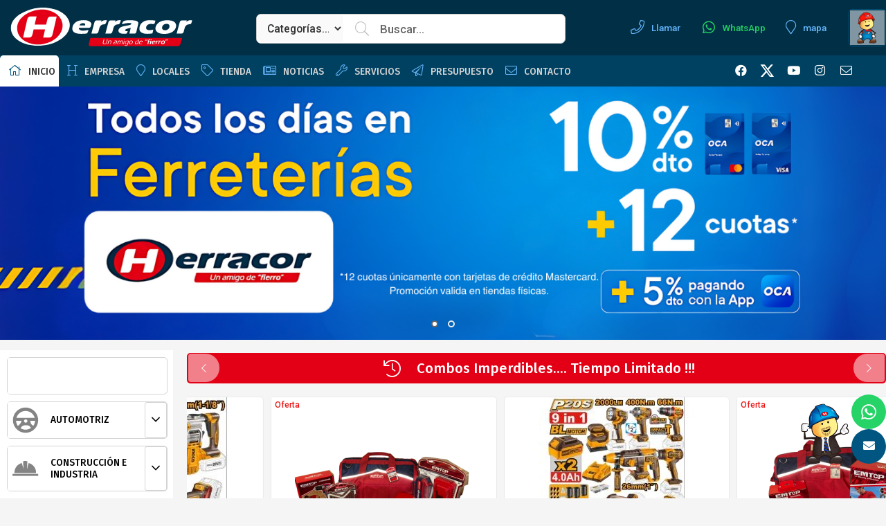

--- FILE ---
content_type: text/html;charset=windows-1252
request_url: https://www.herracor.com.uy/default.php
body_size: 36848
content:
<!DOCTYPE html>
<html lang="es" id="proyecto_sublimesolutions" itemscope itemtype="http://schema.org/WebPage">
<head>
<meta name="author" content="https://www.SUBLIMESOLUTIONS.com"/>
<meta name="theme-color" content="#005680"/>
<meta name="msapplication-navbutton-color" content="#005680"/>
<meta name="apple-mobile-web-app-status-bar-style" content="#005680"/>
<meta name="msapplication-TileColor" content="#005680"/>
<title>HERRACOR, La mayor ferretería industrial del país</title>
<meta name='theme-color' content='#191919'/>
<meta name="description" content="Ferretería industrial, herramientas, Uruguay"/>
<meta name="keywords" content="bianchi cassareto todo obra casaretto fivisa lintax sodimac stanley dewalt bosch neo gladiator tramontina compresor ferrosur krosser kroser bricolage broil kink pintura herramientas compresores stihl husqvarna"/>
<link rel="canonical" href="https://www.herracor.com.uy/default.php"/>
<base href="https://www.herracor.com.uy">
<meta name="viewport" content="initial-scale=1,maximum-scale=2"/><meta property="og:site_name" content="Herracor"/>
<meta property="og:title" content="HERRACOR, La mayor ferretería industrial del país"/>
<meta property="og:type" content="website"/>
<meta property="og:url" content="https://www.herracor.com.uy/default.php?lang=es"/>
<meta property="og:image" content="https://www.herracor.com.uy/artworks/artworks_herracor2022comuy/logo_social.png"/>
<meta property="og:description" content="Ferreter&iacute;a industrial, herramientas, Uruguay"/>
<meta name="twitter:site" content="Herracor"/>
<meta name="twitter:title" content="HERRACOR, La mayor ferretería industrial del país"/>
<meta name="twitter:description" content="Ferreter&iacute;a industrial, herramientas, Uruguay"/>
<meta name="twitter:creator" content="HERRACOR, La mayor ferretería industrial del país"/>
<meta name="twitter:image" content="https://www.herracor.com.uy/artworks/artworks_herracor2022comuy/logo_social.png"/>
<meta name="twitter:card" content="https://www.herracor.com.uy/artworks/artworks_herracor2022comuy/logo_social.png"/>
<meta itemprop="url" content="https://www.herracor.com.uy/default.php?lang=es"/>
<meta itemprop="name" content="HERRACOR, La mayor ferretería industrial del país"/>
<meta itemprop="headline" content="HERRACOR, La mayor ferretería industrial del país"/>
<meta itemprop="description" content="Ferreter&iacute;a industrial, herramientas, Uruguay"/><meta name="format-detection" content="telephone=no"/>
<link id="css_principal" rel="stylesheet" href="https://www.herracor.com.uy/includes/styles_generados/herracor2022comuy/home.php?seccion=home&idsite=productos" type="text/css" media="screen,print"/>
<link rel="icon" type="image/x-icon" href="https://www.herracor.com.uy/artworks/artworks_herracor2022comuy/favicon.ico"/>
<link rel="icon" type="image/png" href="https://www.herracor.com.uy/artworks/artworks_herracor2022comuy/favicon-16x16.png" sizes="16x16"/>
<link rel="icon" type="image/png" href="https://www.herracor.com.uy/artworks/artworks_herracor2022comuy/favicon-32x32.png" sizes="32x32"/>
<link rel="apple-touch-icon" href="https://www.herracor.com.uy/artworks/artworks_herracor2022comuy/apple-touch-icon.png" sizes="180x180"/>
<script src="//cdnjs.cloudflare.com/ajax/libs/jquery/3.3.1/jquery.min.js"></script>
<script src="/includes/scripts/plantilla_js.php?seccion=home"></script>




<!-- Google Tag Manager -->
<script>(function(w,d,s,l,i){w[l]=w[l]||[];w[l].push({'gtm.start':
new Date().getTime(),event:'gtm.js'});var f=d.getElementsByTagName(s)[0],
j=d.createElement(s),dl=l!='dataLayer'?'&l='+l:'';j.async=true;j.src=
'https://www.googletagmanager.com/gtm.js?id='+i+dl;f.parentNode.insertBefore(j,f);
})(window,document,'script','dataLayer','GTM-PZFMGN6');</script>
<!-- End Google Tag Manager -->

<!-- Analitica Web Herracor -->
<script type="text/javascript">
  var _paq = window._paq = window._paq || [];
  /* tracker methods like "setCustomDimension" should be called before "trackPageView" */
  _paq.push(['trackPageView']);
  _paq.push(['enableLinkTracking']);
  (function() {
    var u="//analitica.herracor.com.uy/";
    _paq.push(['setTrackerUrl', u+'matomo.php']);
    _paq.push(['setSiteId', '1']);
    var d=document, g=d.createElement('script'), s=d.getElementsByTagName('script')[0];
    g.type='text/javascript'; g.async=true; g.src=u+'matomo.js'; s.parentNode.insertBefore(g,s);
  })();
</script>
<script>
(function() {
  function extractKeyword(referrer) {
    if (!referrer) return null;
    try {
      const url = new URL(referrer);
      const host = url.hostname;
      const engines = [
        { name: "Google", match: /google./, param: "q" },
        { name: "Bing", match: /bing.com/, param: "q" },
        { name: "Yahoo", match: /search.yahoo.com/, param: "p" },
        { name: "DuckDuckGo", match: /duckduckgo.com/, param: "q" },
        { name: "Ecosia", match: /ecosia.org/, param: "q" },
        { name: "Startpage", match: /startpage.com/, param: "query" }
      ];
      for (const engine of engines) {
        if (engine.match.test(host)) {
          const keyword = url.searchParams.get(engine.param);
          return keyword ? decodeURIComponent(keyword.replace(/+/g, " ")) : null;
        }
      }
    } catch (e) {
      return null;
    }
    return null;
  }

  const keyword = extractKeyword(document.referrer);
  if (keyword && typeof _paq !== 'undefined') {
    _paq.push(['trackEvent', 'SearchConsole', 'Consulta', keyword]);
  }
})();
</script>
<!-- Analitica Web Herracor -->

<!-- OpenSearch-->
<link rel="search" type="application/opensearchdescription+xml" title="Herracor" href="https://www.herracor.com.uy/SearchBrowserEngine.xml"/>
<!-- OpenSearch--><script src="https://cdnjs.cloudflare.com/ajax/libs/jQuery-viewport-checker/1.8.8/jquery.viewportchecker.min.js"></script>
<link rel="stylesheet" href="https://cdnjs.cloudflare.com/ajax/libs/animate.css/4.1.1/animate.min.css"/>
</head>


<body class="idsite_productos home sec_home  ">


<div class="SME-fondo"></div><a id="top"></a>

<div class="cargando_pagina"><div class="acc"></div><div class="acc2"></div><div class="loadercont"><div class="loader"></div><div class="estado"></div></div></div>
<div id="contenedor_1" class="contenedor_1"><div class="SME-contenedor_1"></div>
  <!--file_ini:/msgs/layout/dhtml_alert.php-->
<div id="dhtml_alert" class="dhtml_alert"><div class="SME-alerta"></div><div class="cont"><div class="cont2">
<div class="whead">
<div class="wtitle" id="dhtml_alert_title"> </div>
<div class="wclose"><button id="btn_cerrar_dhmlalert" onclick="cerrar_dhtmlalert()"><i class="far fa-times"></i></button></div>
</div>
<div class="wcont"><div class="wcontent" id="dhtml_alert_MSG"></div></div>
</div></div></div>
<div id="ly_transparente" class="u"></div>
<!--file_ini:/productos/ordenes3/layout/dhtml_alert_alt.php-->
<div id="dhtml_alert_alt" class="dhtml_alert dhtml_alert_alt"><div class="SME-alerta"></div><div class="cont"><div class="acc" onclick="DHTMLALERT_ALT('')"></div><div class="cont2">
<div class="whead">
<div class="wtitle nosel">&nbsp;</div>
<div class="wclose"><div class="opb cerrar"><button id="btn_cerrar_dhmlalert_alt" onclick="DHTMLALERT_ALT('')"><i class="far fa-times"></i></button></div></div>
</div>
<div class="wcont"><div class="wcontent" id="dhtml_alert_MSG_alt"></div></div>
</div></div></div>
<!--file_end:/msgs/layout/dhtml_alert.php-->    <div class="gencont1" id="gencont1"><div class="SME-contenedor_magico_1"></div><div class="gencont1cont">
    <div class="contenedor_2"><div class="SME-contenedor_2"></div>
      <div class="contenedor_3"><div class="SME-contenedor_3"></div>
        <!--file_ini:/includes/layout/design/header.php-->
<header id="header"><div class="cont"><div class="SME-cabecera"></div>
<div class="logocont">
	<div id="logo" class="logo_proyecto"><a href="/"><img
	src="/artworks/artworks_herracor2022comuy/logo.svg" 					alt="Herracor"
	/></a></div>
<div class="proyecto"><a href="/">Herracor</a></div>
</div>
<div id="acc1"></div><div id="acc2"></div><div id="acc3"></div>
</div></header>

<div class="header_imprimir"><div class="logo_prn"><img src="/artworks/artworks_herracor2022comuy/favicon.ico" width="32" height="32" alt="Herracor"/></div>
<div>
https://www.herracor.com.uy<br/>
<span>(+598) 2902 2930</span>/ <span>(+598) 1999</span>/ <span>(+598) 9411 1999</span></div>
</div>        <!--file_ini:/includes/layout/design/telefono.php-->
<div class="tel" id="tel"><div class="telcont"><div class="SME-telefono_1"></div>


<div  class="img"><span></span></div>	<div class="sucursal">
	
		
				<div id="telcont_header23" class="telcont0">

				<span class="telnumeromovil"><a href="tel:+59829022930" target="_self"><i class="fas fa-phone"></i><span>Llamar</span><b>2902 2930</b></a></span>
		
				<span class="telnumeromovil telnumeromovilb"><a href="tel:+5981999" target="_self"><i class="fas fa-phone"></i><span>Llamar</span><b>1999</b></a></span>
		
				<span class="telcel">
		</span>
				<span class="telmensaje"><a href="https://wa.me/59894111999" target="_blank"><i class="fab fa-whatsapp"></i><span>WhatsApp</span></a></span>
		<span class="telnumeromovil2"><a href="tel:+59894111999" target="_self"><i class="fas fa-mobile-alt"></i><span>Llamar</span><b>9411 1999</b></a></span>
		
		
		
		</div>
		
		

		
				<span class="mapalink">
					<span class="dirmap"><a href="/institucional/mapa.php"><i class="fa fa-map-marker"></i><span>mapa</span></a></span>
				</span>
		
	</div>

	

<div  class="img"><span></span></div>	<div class="sucursal2">
	
		
				<div id="telcont_header74" class="telcont0">

				<span class="telnumeromovil"><a href="tel:+5981999*" target="_self"><i class="fas fa-phone"></i><span>Llamar</span><b>1999*</b></a></span>
		
		
				<span class="telcel">
		</span>
				<span class="telmensaje"><a href="https://wa.me/59896881999" target="_blank"><i class="fab fa-whatsapp"></i><span>WhatsApp</span></a></span>
		<span class="telnumeromovil2"><a href="tel:+59896881999" target="_self"><i class="fas fa-mobile-alt"></i><span>Llamar</span><b>96 88 1999</b></a></span>
		
		
		
		</div>
		
		

		
				<span class="mapalink">
					<span class="dirmap"><a href="/institucional/mapa.php"><i class="fa fa-map-marker"></i><span>mapa</span></a></span>
				</span>
		
	</div>

	

<div  class="img"><span></span></div>	<div class="sucursal2">
	
		
				<div id="telcont_header75" class="telcont0">

				<span class="telnumeromovil"><a href="tel:+5981999*" target="_self"><i class="fas fa-phone"></i><span>Llamar</span><b>1999*</b></a></span>
		
				<span class="telnumeromovil telnumeromovilb"><a href="tel:+59842235555" target="_self"><i class="fas fa-phone"></i><span>Llamar</span><b>42 235 555</b></a></span>
		
				<span class="telcel">
		</span>
				<span class="telmensaje"><a href="https://wa.me/59897571999" target="_blank"><i class="fab fa-whatsapp"></i><span>WhatsApp</span></a></span>
		<span class="telnumeromovil2"><a href="tel:+59897571999" target="_self"><i class="fas fa-mobile-alt"></i><span>Llamar</span><b>97 57 1999</b></a></span>
		
		
		
		</div>
		
		

		
				<span class="mapalink">
					<span class="dirmap"><a href="/institucional/mapa.php"><i class="fa fa-map-marker"></i><span>mapa</span></a></span>
				</span>
		
	</div>

	

<div  class="img"><span></span></div>	<div class="sucursal2">
	
		
				<div id="telcont_header68" class="telcont0">

				<span class="telnumeromovil"><a href="tel:+5981999" target="_self"><i class="fas fa-phone"></i><span>Llamar</span><b>1999</b></a></span>
		
				<span class="telnumeromovil telnumeromovilb"><a href="tel:+59845220619" target="_self"><i class="fas fa-phone"></i><span>Llamar</span><b>452 20 619</b></a></span>
		
				<span class="telcel">
		</span>
				<span class="telmensaje"><a href="https://wa.me/59897541999" target="_blank"><i class="fab fa-whatsapp"></i><span>WhatsApp</span></a></span>
		<span class="telnumeromovil2"><a href="tel:+59897541999" target="_self"><i class="fas fa-mobile-alt"></i><span>Llamar</span><b>97 54 1999</b></a></span>
		
		
		
		</div>
		
		

		
				<span class="mapalink">
					<span class="dirmap"><a href="/institucional/mapa.php"><i class="fa fa-map-marker"></i><span>mapa</span></a></span>
				</span>
		
	</div>

	
</div></div>        <!--file_ini:/includes/layout/design/bienvenida.php-->
<div id="bienvenida"><div class="bienvenidacont"><div class="bienvenidacont2"><div class="SME-bienvenida"></div>

<div class="usu">
			<div id="usufoto2" onclick="
							aplicar_quitar_clase('ly_login','login_on');getObj('frm_login').usuario.focus()
					"><i class="fa fa-user"></i></div>
	
	<div class="bienvenido" >

	<div class="nusu">
			<span class="saludo">Bienvenid@</span>
		<span class="invitado" onclick="aplicar_quitar_clase('ly_login','login_on');getObj('frm_login').usuario.focus()">Invitado</span>
		</div>

				<div class="hlogin">
							<div class="hingresar"><a href="javascript:aplicar_quitar_clase('ly_login','login_on');getObj('frm_login').usuario.focus()"><span>Ingresar</span></a></div>
										<div class="linea"></div>
				<div class="hregistro"><a href="/registro"><span>Registrarse</span></a></div>
					</div>
		</div>
</div>



<div class="compra " id="detallecompra" style="">


<!--file_ini:/productos/ordenes3/layout/cart_header.php-->
<div class="detallecompra" id="detallecompracont" >
<span class="compra_ico"><i class="fa fa-shopping-cart"></i></span>
<span id="items_compra_frase">Mi compra</span>
<span id="items_de_compra"><em>0</em> <span>ítem</span></span>
<span id="total_de_compra"><em>USD</em><b>0</b></span>
</div>

<div id="pasarporcaja">
	<div class="vercompra"><a href="javascript:aplicar_quitar_clase('ly_cart','carrito_activo')">Ver compra</a></div>
<div class="finalizar"><a href="/productos/ordenes">Finalizar compra</a></div>
<div id="but_pasarporcajaacc"></div>
</div>
<div class="fx"></div>

</div>

		<div class="fav" id="user_fav"><a href="/favoritos/"><i class='far fa-heart'></i><font>Favoritos</font><span id="fav_counter"><b>0</b></span></a></div>
		

</div></div>
<div id="bienvenida_overlay" onclick="display_undisplay('panel_opciones,bienvenida_overlay')" style="display:none"></div>
</div>
      </div>
    </div>
    <!--file_ini:/buscar/layout/buscar_dinamico.php-->
<div class="buscar_dinamico"><div class="buscar_dinamico_cont" id="buscador_dinamico">

<div class="buscador_select_hide" onclick="llamar_buscador_dinamico()"><i class="fal fa-times"></i></div>
<div class="buscador_select_back" onclick="llamar_buscador_dinamico()"></div>
<div class="buscar_dinamico_cont1" id="buscar_dinamico_cont1">

<script>
function llamar_buscador_dinamico(){
aplicar_quitar_clase('buscador_dinamico','buscar_dinamico_cont_on');
getObj('frm_buscador_dinamico').buscador_select.focus();
}
var urls                        = new Array();
var ultima_busqueda_dinamica_js = "";
var ignorar_enter               = 0;
var prevenir_ir_a_url           = false;

var TPL_FORM_AGREGAR  = '<em class="producto_comprar_boton">[[boton]]</em>';
var TPL_BOTON_AGREGAR = '<button class="submit3 [[vh]]" id="btn_agregar_cart[[id]]" onclick="agregaralcarrito(\'[[id]]\',[[id_atributo1]],[[id_atributo2]],[[stock]],1);"><i class=\'fa fa-shopping-cart\'></i><b>Comprar</b></button>';

var CTE_COMPRAR_DESDE_BUSCADOR               = 1;
var CTE_QUIENES_PUEDEN_COMPRAR               = 2;
var CTE_MOSTRAR_PRECIO_USUARIO_NO_REGISTRADO = 1;
var CTE_LOGUEADO                             = 0;


function agregaralcarrito(id_producto, id_atributo1, id_atributo2, stock, cantidad)
{
    prevenir_ir_a_url = true;

    if  ( CTE_LOGUEADO )
    {
        alert("agregaralcarrito("+id_producto+", "+id_atributo1+", "+id_atributo2+", "+stock+", "+cantidad+") -> <COMPRAR>");
    }
    else
    {
        if  ( CTE_QUIENES_PUEDEN_COMPRAR == 2 && CTE_MOSTRAR_PRECIO_USUARIO_NO_REGISTRADO == 1 )
        {
            if  ( stock >= cantidad )
                alert("agregaralcarrito("+id_producto+", "+id_atributo1+", "+id_atributo2+", "+stock+", "+cantidad+") -> <COMPRAR>");
            else
                alert("agregaralcarrito("+id_producto+", "+id_atributo1+", "+id_atributo2+", "+stock+", "+cantidad+") -> <NO HAY STOCK>");
        }
        else
        {
            if  ( stock > 0 )
                alert("agregaralcarrito("+id_producto+", "+id_atributo1+", "+id_atributo2+", "+stock+", "+cantidad+") -> <ALERTA_REGISTRO>");
            else
                alert("agregaralcarrito("+id_producto+", "+id_atributo1+", "+id_atributo2+", "+stock+", "+cantidad+") -> <NO HAY STOCK>");
        }
    }
}

function str_trim(str)
{
    if (str == null) str = "";

    str = "" + str;
    return str.replace(/^\s*|\s*$/g,"");
}

function reemplazar_string(s, viejo, nuevo)
{
    var ret = s;

    var p = ret.indexOf( viejo );
    while ( p != -1 )
    {
        ret = ret.replace( viejo, nuevo);
        p = ret.indexOf( viejo );
    }
    return ret;
}

function comprar_desde_buscador_form(option)
{
    var id    = //option.tiene_precio          &&
                option.mostrar_boton_comprar                    ?   option.id
                    :   '';

    var boton = TPL_BOTON_AGREGAR;
        boton = reemplazar_string( boton, "[[id]]",           id                  );
        boton = reemplazar_string( boton, "[[id_atributo1]]", option.id_atributo1 );
        boton = reemplazar_string( boton, "[[id_atributo2]]", option.id_atributo2 );
        boton = reemplazar_string( boton, "[[stock]]",        option.stock        );

    if  ( id != '' )
        boton = reemplazar_string( boton, "[[vh]]", "");
    else
        boton = reemplazar_string( boton, "[[vh]]", "vh" );

    var ret   = (id != '') &&
                CTE_COMPRAR_DESDE_BUSCADOR &&
                ( (CTE_QUIENES_PUEDEN_COMPRAR == 2) ||
                  (CTE_QUIENES_PUEDEN_COMPRAR == 1  && CTE_LOGUEADO == 1 )
                )
                    ?   reemplazar_string( TPL_FORM_AGREGAR, "[[boton]]", boton )
                    :   '';
    return ret;
}

function comprar_desde_buscador_atributos(option)
{
    var ret = '';

    if  ( CTE_COMPRAR_DESDE_BUSCADOR )
    {
        var ats = '';

        if  ( ats != '' && option.nombre_atributo1 != '' ) ats += ', ';
        ats += option.nombre_atributo1;

        if  ( ats != '' && option.nombre_atributo2 != '' ) ats += ', ';
        ats += option.nombre_atributo2;

        if  ( ats != '')
            ret += '<em class=\"producto_buscar_atributo\">' + ats + '</em>'
    }
    return ret;
}

function format_option(option)
{
    var nombre_prod, precio;

    nombre_prod = option.text;
    if  ( ! option.id )                           return nombre_prod;

    if (option.text==null || option.text=="null") option.text = "";

    if (nombre_prod==null || nombre_prod=="null") nombre_prod = "";

    if (option.tiene_precio                     ) precio      = '<em class=\"extra\"><strong>' + option.precio + '</strong></em>';
    else                                          precio      = '<em class=\"extra\"></em>';

    var regexp  = new RegExp(ultima_busqueda_dinamica_js,"i");
    nombre_prod = nombre_prod.split(regexp).join("<font>"+ultima_busqueda_dinamica_js+"</font>");

    var ret = $(
                '<span>' +
                    (option.url_img == ""
                        ? ""
                        : '<em class=\"bfoto\"><img src="' + option.url_img + '" alt=""/></em>'
                    ) +
                    '<em class=\"nombre\">' + nombre_prod + '</em>' +
                    comprar_desde_buscador_atributos(option) +
                    precio +
                    comprar_desde_buscador_form(option) +
                '</span>'
               );
    urls["U"+option.id]=option.url;

    return ret;
}

function init_buscador_dinamico_jquery()
{
    var select2_obj = $("#buscador_select");

    var options =   {
                                        placeholder:    "Buscar...",

                    getValue:       function(element)
                                    {
                                        return element.text;
                                    },

                    url:            function(phrase)
                                    {
                                        ultima_busqueda_dinamica_js = phrase;
                                        var idc = getObj("buscador_dinamico_categoria");
                                        if (idc)
                                            idc =  idc.value;
                                        else
                                            idc = 0;

                                        var url = "https://www.herracor.com.uy/productos/scripts/buscador_dinamico_productos.php?p=0&idc=" + idc + "&q=" + encodeURIComponent(phrase);
                                        return url;
                                    },
                    requestDelay:   500,

                    ajaxSettings:   {
                                    beforeSend:     function( /*jqXHR*/ jqXHR, /*PlainObject*/ settings )
                                                    {
                                                        $("#buscador_select_loading").show();
                                                    },
                                    complete:       function( /*jqXHR*/ jqXHR, /*String*/ textStatus )
                                                    {
                                                        $("#buscador_select_loading").hide();
                                                    }
                                    },

                    template:       {
                                    type: "custom",
                                    method:        function(value, item)
                                            {
                                            return format_option( item );
                                            }
                                    },

                    list:           {
                                    maxNumberOfElements: 26,
                                    onChooseEvent:   function()
                                                    {
                                                        try
                                                        {
                                                            var id_seleccionado = select2_obj.getSelectedItemData();
                                                            var u = urls["U"+id_seleccionado.id];
                                                            setTimeout( function (){location.href=u;}, 100 );
                                                        }
                                                        catch(err)
                                                        {
                                                        }
                                                    },
                                    onKeyEnterEvent:function()
                                                    {
                                                        try
                                                        {
                                                            if  ( select2_obj.getSelectedItemIndex() != -1 )
                                                                return;
                                                            var phrase = select2_obj.val().trim();
                                                            if  ( phrase == "" )
                                                                return;

                                                            var idc = getObj("buscador_dinamico_categoria");
                                                            if (idc)
                                                                idc =  idc.value;
                                                            else
                                                                idc = 0;

                                                            var u = '/productos/?secc=productos&buscar=' + encodeURIComponent(phrase);

                                                            if (idc>0) u+="&path=0."+idc;

                                                            setTimeout( function (){location.href=u;}, 100 );
}
                                                        catch(err)
                                                        {
                                                        }
                                                    },
                                    }
                    };

    select2_obj.easyAutocomplete(options);

/*
    select2_obj.select2(
        {
            containerCssClass:  'tpx-select2-container select2-container-sm',
            dropdownCssClass:   'tpx-select2-drop',

            templateSelection:  format_option,
            templateResult:     format_option,
            placeholder:        "Buscar...",

            minimumInputLength: 1,
            ajax:
            {
                url:            "https://www.herracor.com.uy/productos/scripts/buscador_dinamico_productos.php",
                dataType:       'json',
                delay:          250,
                data:           function (params)
                                {
                                    urls                        = new Array();
                                    ultima_busqueda_dinamica_js = params.term;
                                    return  {
                                            q:      params.term,
                                            page:   params.page
                                            };
                                },
                processResults: function (data, page)
                                {
                                    return  {
                                            results: data
                                            };
                                },
                cache:          true
            }
        }
    );

    select2_obj.on( "select2:selecting",
                    function(e)
                    {
                        //e.preventDefault();

                        var id_seleccionado = e.params.args.data.id;
                        select2_obj.id_seleccionado = null;

                        prevenir_ir_a_url = false;
                        setTimeout( function ()
                                    {
                                        if  ( prevenir_ir_a_url )
                                            return;

                                        select2_obj.id_seleccionado = id_seleccionado;
                                        select2_obj.val(id_seleccionado);
                                        select2_obj.trigger('change');
                                        select2_obj.select2('close');
                                    }, 100 )
                    }
                  );

    select2_obj.on( "change",
                    function(e)
                    {
                        ignorar_enter = 1;
                        var id_seleccionado = select2_obj.id_seleccionado;
                        //var id_seleccionado = $(this).val();

                        //if ($(this).val()!="" && $(this).val().split("+").join("").split(" ").join("")!="")
                        if ( id_seleccionado != null && id_seleccionado != "" )
                        //if ( id_seleccionado                                         != "" &&
                        //     id_seleccionado.split("+").join("").split(" ").join("") != "" )
                        {
                            try
                            {
                                location.href=urls["U"+id_seleccionado];
                            }
                            catch(err)
                            {
                            }
                        }
                    }
                  );
    var iOS = !!navigator.platform && /iPad|iPhone|iPod/.test(navigator.platform);
    if  ( iOS )
    {
        // 1
        $('.select2-container').click(  function (e)
                                        {
                                            $(e.currentTarget).prev('select').data('select2').$dropdown.find('.select2-search__field').focus();
                                        }
                                    );

    }
*/
}

function sublime_enter()
{
    if  ( ignorar_enter )
    {
        ignorar_enter = 0;
        return true;
    }

    var   t =  undefined;

    if  ( t == undefined ) t = $('.select2-search__field')[0].value;    if  ( t == undefined ) t = $("#buscador_select").text();    t = str_trim( t )

    if  ( t == "")
        return true;

    prevenir_ir_a_url = true;
    $("#buscar_text_dinamico").val( t );
    $("#frm_buscador_dinamico").submit();
}

$(document).ready( init_buscador_dinamico_jquery );
</script>

<form id="frm_buscador_dinamico" method="get" action="/productos/" onsubmit="">
<select onchange="getObj('buscador_select').value='';" id="buscador_dinamico_categoria" name="buscador_dinamico_categoria">
<option>Categorías...</option>
<option value="458456"></option><option value="458440">Automotriz</option><option value="458058">Construcción e industria</option><option value="458203">Ferreteria</option><option value="458377">Hogar y Jardin</option><option value="458433">Juguetes</option></select>
<input type="hidden" name="buscar" id="buscar_text_dinamico"/>
</form>

<input id="buscador_select" type="text" placeholder="Buscar..." value=""/>
<div id="buscador_select_loading" style="display:none"><div class='cargando'><div class='loadercont'><div class='loader'></div></div></div></div>

<div class="SME-buscar_dinamico"></div>
</div></div></div>
  </div></div>
  <!--file_ini:/includes/layout/design/redes_sociales_links2.php-->
<div class="redes_sociales">


<div  class="img"><span></span></div><div class="cont0">
<div class="SME-redes_sociales_2"></div>
<div class="redestxt">Únete</div>
<div class="cont00">
							<div class="facebook">
		<a  target="_blank" href="https://www.facebook.com/ferreteriaherracor">
												<i class="fab fa-facebook"></i><span>Facebook</span>							</a>
		</div>
											<div class="twitter">
		<a  target="_blank" href="https://twitter.com/herracor">
												<i class="fab fa-twitter vh"></i><span>Twitter</span>							</a>
		</div>
											<div class="youtube">
		<a  target="_blank" href="https://www.youtube.com/user/herracor">
												<i class="fab fa-youtube"></i><span>Youtube</span>							</a>
		</div>
											<div class="instagram">
		<a  target="_blank" href="https://www.instagram.com/herracor_uy">
												<i class="fab fa-instagram"></i><span>Instagram</span>							</a>
		</div>
											<div class="email">
		<a  href="mailto:info@herracor.com.uy">
												<i class="fal fa-envelope"></i><span>Email</span>							</a>
		</div>
																										<div class="add2">
		<a  target="_blank" href="https://www.tiktok.com/@herracor">
																			</a>
		</div>
				</div>
</div>
</div>  <!--file_ini:/includes/layout/design/menu1.php-->
<div id="ly_menu" class="nav"><div class="SME-menu_1"></div>
<div class="cssmenulab" onclick="aplicar_quitar_clase('cssmenu','cssmenu_on');aplicar_quitar_clase('nav_cerrar','cerrar_on')"><i class="fa fa-bars"></i><span>Menú</span></div>
<ul class="cssmenu" id="cssmenu">
<li ><span class="menuactivo "><a  href="/"><i class='fa fa-home'></i> <span>Inicio</span></a></span><p><span class='fx'></span>Ahora podés comprar en Herracor todas las herramientas, repuestos e insumos desde donde quieras en nuestra Tienda Online.</p></li><li ><a  href="javascript:;"><i class='fas fa-heading'></i> <span>Empresa</span></a>	<ul>		<li ><a  href="/herracor-empresa/"><i class='fas fa-store-alt'></i> <span>Empresa</span></a></li>		<li ><a  href="/video/"><i class='fas fa-video'></i> <span>Videos</span></a></li></ul></li><li ><a  href="/ubicacion/"><i class='fas fa-map-marker'></i> <span>Locales</span></a></li><li ><a  href="javascript:;"><i class='fas fa-tag'></i> <span>Tienda</span></a>	<ul>		<li ><a  href="/productos/"> <span>Productos</span></a></li>		<li ><a  href="/categorias/"> <span>Categorías</span></a></li>		<li ><a  href="/destacados/"> <span>Destacados</span></a></li>		<li ><a  href="/representaciones/"> <span>Marcas</span></a></li>		<li ><a  href="/nuevos/"> <span>Nuevos</span></a></li></ul></li><li ><a  href="/noticias/"><i class='fas fa-newspaper'></i> <span>Noticias</span></a></li><li ><a  href="/servicios/"><i class='fas fa-wrench'></i> <span>Servicios</span></a></li><li ><a  href="/solicitar-presupuesto/"><i class='fas fa-paper-plane'></i> <span>Presupuesto</span></a></li><li ><a  href="/contacto/"><i class='fas fa-envelope'></i> <span>Contacto</span></a><p><span class='fx'></span>Contacta con nuestro equipo. En muy breve te daremos respuesta.<br/>Gracias por tu tiempo.</p></li></ul>
<div class="fx"></div>
<div id="nav_cerrar" class="cerrar" onclick="aplicar_quitar_clase('cssmenu','cssmenu_on');aplicar_quitar_clase('nav_cerrar','cerrar_on')"><i class="far fa-times"></i></div>
<a id="menu_1"></a>
</div>
  <!--file_ini:/productos/cart/resumen.php-->
	<div id="ly_cart3" class="cart"><div class="cartcont"><div class="ly_carthide" onclick="aplicar_quitar_clase('ly_cart3','carrito_activo');"></div><div class="cartcont2"><div class="SME-mi_compra"></div>
	<div class="cart_tit">Mi compra</div>
	<div class="opb cerrar"><button onclick="aplicar_quitar_clase('ly_cart3','carrito_activo')"><i class="far fa-times"></i></button></div>	<!--file_ini:/productos/ordenes3/layout/cart_internas.php-->
<div class="cartcont3" id="cont_carrito_v3">
	<div class="cart3" id="cart3">

				<div id="ly_cart"></div>

		<div class="u" id="elementos_en_cart"></div>

			<div class="cart_totales">
				<div class="total_label total_label2">Total</div>
				<div class="total">
					<span id="total_cart">
										USD 0				</span>
				</div>
			</div>

		<div class="cart_fin" id="cont_btn_finalizar_compra">
		<button class="submit0" type="button" onclick="location.href='/productos/ordenes3/orden1.php'"><span>CONTINUAR</span><i class='fas fa fa-play'></i></button>
	</div>

	</div>
</div>
<div class="u"><iframe name="cart_iframe" id="cart_iframe"></iframe></div>
<!--file_end:/productos/ordenes3/layout/cart_internas.php-->	</div></div></div>
	  <!--file_ini:/usuarios/layout/login.php-->
<div id="ly_login" class="login
 "
>
<div class="cerrar_fondo" onclick="aplicar_quitar_clase('ly_login','login_on')"></div><div class="login2"><div class="login3"><div class="SME-login"></div>

<div class="cerrar opb"><a href="javascript:aplicar_quitar_clase('ly_login','login_on')"><i class="fal fa-times"></i></a></div>


<div onclick="location.href='/registro'" class="img"><span></span></div>
<div class="login_tit">Usuario</div>

	<div class="googlelogin"><div class="SME-google_login"></div><a href="https://tools.sublimesolutions.com/google/login_google.php?url_ret=https%3A%2F%2Fwww.herracor.com.uy%2Fproductos%2Fordenes3%2Fscripts%2Fret_google.php&url_ret_err=https%3A%2F%2Fwww.herracor.com.uy%2Fproductos%2Fordenes3%2Fscripts%2Fret_google.php"><i class='fab fa-google'></i><span>Ingresar con Google</span></a></div>
		<div class="facebooklogin"><div class="SME-facebook_login"></div><a href="https://tools.sublimesolutions.com/facebook/login_facebook.php?url_ret=https%3A%2F%2Fwww.herracor.com.uy%2Ffblogin%2Flogueado.php&url_ret_err=https%3A%2F%2Fwww.herracor.com.uy%2Ffblogin%2Flogueado.php"><i class="fab fa-facebook"></i><span>Ingresar con Facebook</span></a></div>
	<div class="gen_sepo"><div class="SME-separador_o"></div><span class="sep1"><span></span></span><span class="sep2">o</span><span class="sep3"><span></span></span></div>
<form target="iframelogin" id="frm_login" class="frm_login" method="post" action="/usuarios/scripts/validar_login.php" onsubmit="return validar_login(this,'Indica usuario y clave.')">
<div class="usuario">
	<span class="lab">Email</span>	<input type="text" id="login_usuario" name="usuario"
				/>
</div>
<div class="clave">
	<span class="lab">Clave</span>	<input type="password" id="login_clave" name="clave"
				/>
<div class="fa fa-fw fa-eye field-icon toggle-password" onclick="togglePassword()"></div>
</div>

<script>
function togglePassword(){
var x = document.getElementById("login_clave");
if (x.type === "password") {x.type = "text";} else {x.type = "password";}
}
</script>

<div class="recordar"><input type="checkbox" id="recordardatos" name="recordardatos" value="1"/><label for="recordardatos">Recordar datos</label></div>
<div class="submit_cont"><button id="btn_login_submit" type="submit">Ingresar   <i class='fas fa-arrow-alt-right'></i></button></div>
<div id="login_loader" style="display:none"><div class="loadercont"><div class="loader"></div></div></div>

<div class="loginopciones">
<div class="olvideclave"><a href="javascript:aplicar_quitar_clase('olvidemisdatos','olvidemisdatos_on');getObj('olvidemisdatos_form').olvideemail.focus()">Olvidé mi clave</a></div>
<div class="nuevo"><a href="/registro/">Registro</a></div></div>

<input type="hidden" name="dir_return" value="/default.php"/>
<iframe name="iframelogin" id="iframelogin" class="u"></iframe>

</form>

<div id="olvidemisdatos" class="olvidemisdatos">
<div class="cerrar opb"><a href="javascript:aplicar_quitar_clase('olvidemisdatos','olvidemisdatos_on')"><i class="fal fa-times"></i></a></div>
<form onsubmit="return validar_olvidemiclave(this)" target="iolvidemisdatos" id="olvidemisdatos_form" method="post" action="/usuarios/scripts/send_clave_paso1.php">
<div class="intro">Recibir mi clave por email</div>
<input type="text" name="olvideemail" id="olvideemail" placeholder="Indica tu email"/>
<input class="submit1" type="submit" value="Listo"/>
</form>
<iframe id="iolvidemisdatos" name="iolvidemisdatos" class="u"></iframe>
</div>




</div></div></div>
</div>
<div class="contenedor_4"><div class="SME-contenedor_4"></div>
  <!--file_ini:/includes/layout/design/corpconcepts6.php-->
<div id="corpconcept6" class="corpconcept6 cc6">
<div class="SME-presentacion_6"></div>
<div id="presentacion6cont" class="owl-carousel">
<article data-dot="&nbsp;" class="item">


<div class="rel">

<img class="wl-lazy" data-src="/imgs/presentaciones/presentaciones0_7989.png?1724418967" src="/imgs/presentaciones/presentaciones0_7989.png?1724418967" width="1400" height="400" alt="Herracor"/>

</div>




</article>
<article data-dot="&nbsp;" class="item">


<div class="rel">
<a target="_blank" href="https://www.herracor.com.uy/productos/productos_por_marca.php?id_representacion=349&amp;secc=productos_marcas&amp;id_menu=122">

<img class="wl-lazy" data-src="/imgs/presentaciones/presentaciones0_8052.jpg?1768911703" src="/imgs/presentaciones/presentaciones0_8052.jpg?1768911703" width="1400" height="400" alt="Herracor"/>

</a>
</div>


	<div onclick="location.href='https://www.herracor.com.uy/productos/productos_por_marca.php?id_representacion=349&secc=productos_marcas&id_menu=122'" class="pointer  textos0"><div class="textos" style="">

	
	
	
			
	</div></div>


</article>


</div>

<div class="owl-nav">
<div class="anterior2"><a class="owl-prev prev6"><i class="fal  fa-chevron-left"></i></a></div>
<div class="siguiente2"><a class="owl-next next6"><i class="fal  fa-chevron-right"></i></a></div>
</div>

<div class="fx"></div>

</div>


<script>
$(document).ready(function(){
var owl = $("#presentacion6cont");
function owlWrapperWidth(selector){
$(selector).each(function(){$(this).find('.owl-carousel').outerWidth( $(this).closest(selector).innerWidth());});
}
owlWrapperWidth('.corpconcept6');
$(window).resize(function(){owlWrapperWidth($('.corpconcept6'));});
owl.on('initialize.owl.carousel initialized.owl.carousel',
function(e){
	});
owl.owlCarousel({
responsive:{0:{items:1},480:{items:1},600:{items:1},1000:{items:1},1366:{items:1}},autoplay:true,rewind:true,loop:true,animateIn:"animate__fadeIn",animateOut:"animate__fadeOut",autoplayTimeout:8000,});

$(".prev6").click(function(){owl.trigger('prev.owl.carousel');})
$(".next6").click(function(){owl.trigger('next.owl.carousel');})
});
</script>

</div>
<div class="contenedor_6"><div class="SME-contenedor_6"></div>
  <div class="contenedor_7"><div class="SME-contenedor_7"></div>
    <div class="gencont2" id="gencont2"><div class="SME-contenedor_magico_2"></div><div class="gencont2cont">
      <!--file_ini:/productos/categorias/categorias_expandibles.php-->
					<div class="ly_cat1 ly_catproductos" id="ly_catproductos"><div class="SME-productos_categorias_expandibles emsini"></div>

										

<div  class="img"><span></span></div>					<button class="tree1lab" onclick="aplicar_quitar_clase('ly_catproductos_tree1','tree1_on')"><i class="fa fa-bars"></i><span>Productos</span></button>

					<div id="ly_catproductos_tree1" class="tree1_cont"><div class="SME-categorias_1"></div>
					<button class="tree1cerrar" onclick="aplicar_quitar_clase('ly_catproductos_tree1','tree1_on')"><i class="fal fa-times"></i></button>

					<ul class="tree1">
												<li id="p0.458456" class="level1 " >
							<a id="l0.458456" href="/productos/productos.php?path=0.458456&amp;secc=productos">
																																				<div class="level1img"><div class=""><div class="fotocat"></div></div></div>
																									<span class="txt"></span>
							</a>
																					</li>
														<li id="p0.458440" class="level1 " >
							<a id="l0.458440" href="/productos/productos.php?path=0.458440&amp;secc=productos">
																																				<div class="level1img"><div class="csscat2"><div class="fotocat"></div></div></div>
																									<span class="txt">Automotriz</span>
							</a>
															<a id="a0.458440"><em id="plus0.458440" class="fa fa-angle-down"></em></a>
														</li>
														<li id="p0.458440.458512" class="level2 " style="display:none;">
							<a id="l0.458440.458512" href="/productos/productos.php?path=0.458440.458512&amp;secc=productos">
																<i class="fa fa-angle-right"></i>
																<span class="txt">Alcuzas y jarras medidoras</span>
							</a>
																					</li>
														<li id="p0.458440.458500" class="level2 " style="display:none;">
							<a id="l0.458440.458500" href="/productos/productos.php?path=0.458440.458500&amp;secc=productos">
																<i class="fa fa-angle-right"></i>
																<span class="txt">Arrancadores</span>
							</a>
																					</li>
														<li id="p0.458440.458442" class="level2 " style="display:none;">
							<a id="l0.458440.458442" href="/productos/productos.php?path=0.458440.458442&amp;secc=productos">
																<i class="fa fa-angle-right"></i>
																<span class="txt">Gatos</span>
							</a>
																					</li>
														<li id="p0.458440.458443" class="level2 " style="display:none;">
							<a id="l0.458440.458443" href="/productos/productos.php?path=0.458440.458443&amp;secc=productos">
																<i class="fa fa-angle-right"></i>
																<span class="txt">Lubricantes</span>
							</a>
																					</li>
														<li id="p0.458440.458519" class="level2 " style="display:none;">
							<a id="l0.458440.458519" href="/productos/productos.php?path=0.458440.458519&amp;secc=productos">
																<i class="fa fa-angle-right"></i>
																<span class="txt">Tanques plasticos</span>
							</a>
																					</li>
														<li id="p0.458058" class="level1 " >
							<a id="l0.458058" href="/catalogo/construccion-e-industria/herracor/">
																																				<div class="level1img"><div class="csscat9"><div class="fotocat"></div></div></div>
																									<span class="txt">Construcción e industria</span>
							</a>
															<a id="a0.458058"><em id="plus0.458058" class="fa fa-angle-down"></em></a>
														</li>
														<li id="p0.458058.458528" class="level2 " style="display:none;">
							<a id="l0.458058.458528" href="/productos/productos.php?path=0.458058.458528&amp;secc=productos">
																<i class="fa fa-angle-right"></i>
																<span class="txt">Andamios</span>
							</a>
																					</li>
														<li id="p0.458058.458520" class="level2 " style="display:none;">
							<a id="l0.458058.458520" href="/productos/productos.php?path=0.458058.458520&amp;secc=productos">
																<i class="fa fa-angle-right"></i>
																<span class="txt">Enrolladores</span>
							</a>
																					</li>
														<li id="p0.458058.458460" class="level2 " style="display:none;">
							<a id="l0.458058.458460" href="/productos/productos.php?path=0.458058.458460&amp;secc=productos">
																<i class="fa fa-angle-right"></i>
																<span class="txt">Generadores</span>
							</a>
															<a id="a0.458058.458460"><em id="plus0.458058.458460" class="fa fa-angle-down"></em></a>
														</li>
														<li id="p0.458058.458460.458461" class="level3 " style="display:none;">
							<a id="l0.458058.458460.458461" href="/productos/productos.php?path=0.458058.458460.458461&amp;secc=productos">
																<i class="fa fa-angle-right"></i>
																<span class="txt">Estación de Energía</span>
							</a>
																					</li>
														<li id="p0.458058.458059" class="level2 " style="display:none;">
							<a id="l0.458058.458059" href="/catalogo/construccion-e-industria/herramientas-electricas/herracor/">
																<i class="fa fa-angle-right"></i>
																<span class="txt">Herramientas electricas</span>
							</a>
															<a id="a0.458058.458059"><em id="plus0.458058.458059" class="fa fa-angle-down"></em></a>
														</li>
														<li id="p0.458058.458059.458060" class="level3 " style="display:none;">
							<a id="l0.458058.458059.458060" href="/catalogo/construccion-e-industria/herramientas-electricas/amoladoras/herracor/">
																<i class="fa fa-angle-right"></i>
																<span class="txt">Amoladoras</span>
							</a>
															<a id="a0.458058.458059.458060"><em id="plus0.458058.458059.458060" class="fa fa-angle-down"></em></a>
														</li>
														<li id="p0.458058.458059.458060.458064" class="level4 " style="display:none;">
							<a id="l0.458058.458059.458060.458064" href="/catalogo/construccion-e-industria/herramientas-electricas/amoladoras/a-bateria/herracor/">
																<i class="fa fa-angle-right"></i>
																<span class="txt">A batería</span>
							</a>
																					</li>
														<li id="p0.458058.458059.458060.458490" class="level4 " style="display:none;">
							<a id="l0.458058.458059.458060.458490" href="/productos/productos.php?path=0.458058.458059.458060.458490&amp;secc=productos">
																<i class="fa fa-angle-right"></i>
																<span class="txt">Accesorios y repuestos</span>
							</a>
																					</li>
														<li id="p0.458058.458059.458060.458063" class="level4 " style="display:none;">
							<a id="l0.458058.458059.458060.458063" href="/catalogo/construccion-e-industria/herramientas-electricas/amoladoras/comunes/herracor/">
																<i class="fa fa-angle-right"></i>
																<span class="txt">Comunes</span>
							</a>
																					</li>
														<li id="p0.458058.458059.458060.458062" class="level4 " style="display:none;">
							<a id="l0.458058.458059.458060.458062" href="/catalogo/construccion-e-industria/herramientas-electricas/amoladoras/de-banco/herracor/">
																<i class="fa fa-angle-right"></i>
																<span class="txt">De banco</span>
							</a>
																					</li>
														<li id="p0.458058.458059.458060.458454" class="level4 " style="display:none;">
							<a id="l0.458058.458059.458060.458454" href="/productos/productos.php?path=0.458058.458059.458060.458454&amp;secc=productos">
																<i class="fa fa-angle-right"></i>
																<span class="txt">Rueda de Amolar</span>
							</a>
																					</li>
														<li id="p0.458058.458059.458071" class="level3 " style="display:none;">
							<a id="l0.458058.458059.458071" href="/catalogo/construccion-e-industria/herramientas-electricas/aspiradoras/herracor/">
																<i class="fa fa-angle-right"></i>
																<span class="txt">Aspiradoras</span>
							</a>
															<a id="a0.458058.458059.458071"><em id="plus0.458058.458059.458071" class="fa fa-angle-down"></em></a>
														</li>
														<li id="p0.458058.458059.458071.458072" class="level4 " style="display:none;">
							<a id="l0.458058.458059.458071.458072" href="/catalogo/construccion-e-industria/herramientas-electricas/aspiradoras/comunes/herracor/">
																<i class="fa fa-angle-right"></i>
																<span class="txt">Comunes</span>
							</a>
																					</li>
														<li id="p0.458058.458059.458071.458073" class="level4 " style="display:none;">
							<a id="l0.458058.458059.458071.458073" href="/catalogo/construccion-e-industria/herramientas-electricas/aspiradoras/industriales/herracor/">
																<i class="fa fa-angle-right"></i>
																<span class="txt">Industriales</span>
							</a>
																					</li>
														<li id="p0.458058.458059.458074" class="level3 " style="display:none;">
							<a id="l0.458058.458059.458074" href="/catalogo/construccion-e-industria/herramientas-electricas/atornilladores/herracor/">
																<i class="fa fa-angle-right"></i>
																<span class="txt">Atornilladores</span>
							</a>
															<a id="a0.458058.458059.458074"><em id="plus0.458058.458059.458074" class="fa fa-angle-down"></em></a>
														</li>
														<li id="p0.458058.458059.458074.458076" class="level4 " style="display:none;">
							<a id="l0.458058.458059.458074.458076" href="/catalogo/construccion-e-industria/herramientas-electricas/atornilladores/a-bateria/herracor/">
																<i class="fa fa-angle-right"></i>
																<span class="txt">A batería</span>
							</a>
																					</li>
														<li id="p0.458058.458059.458074.458075" class="level4 " style="display:none;">
							<a id="l0.458058.458059.458074.458075" href="/catalogo/construccion-e-industria/herramientas-electricas/atornilladores/comunes/herracor/">
																<i class="fa fa-angle-right"></i>
																<span class="txt">Comunes</span>
							</a>
																					</li>
														<li id="p0.458058.458059.458077" class="level3 " style="display:none;">
							<a id="l0.458058.458059.458077" href="/catalogo/construccion-e-industria/herramientas-electricas/cargadores-de-bateria/herracor/">
																<i class="fa fa-angle-right"></i>
																<span class="txt">Cargadores de Bateria</span>
							</a>
																					</li>
														<li id="p0.458058.458059.458493" class="level3 " style="display:none;">
							<a id="l0.458058.458059.458493" href="/productos/productos.php?path=0.458058.458059.458493&amp;secc=productos">
																<i class="fa fa-angle-right"></i>
																<span class="txt">Cizallas</span>
							</a>
																					</li>
														<li id="p0.458058.458059.458079" class="level3 " style="display:none;">
							<a id="l0.458058.458059.458079" href="/catalogo/construccion-e-industria/herramientas-electricas/compresores-de-aire/herracor/">
																<i class="fa fa-angle-right"></i>
																<span class="txt">Compresores de aire</span>
							</a>
															<a id="a0.458058.458059.458079"><em id="plus0.458058.458059.458079" class="fa fa-angle-down"></em></a>
														</li>
														<li id="p0.458058.458059.458079.458499" class="level4 " style="display:none;">
							<a id="l0.458058.458059.458079.458499" href="/productos/productos.php?path=0.458058.458059.458079.458499&amp;secc=productos">
																<i class="fa fa-angle-right"></i>
																<span class="txt">A nafta</span>
							</a>
																					</li>
														<li id="p0.458058.458059.458079.458080" class="level4 " style="display:none;">
							<a id="l0.458058.458059.458079.458080" href="/catalogo/construccion-e-industria/herramientas-electricas/compresores-de-aire/con-aceite/herracor/">
																<i class="fa fa-angle-right"></i>
																<span class="txt">Con Aceite</span>
							</a>
																					</li>
														<li id="p0.458058.458059.458079.458081" class="level4 " style="display:none;">
							<a id="l0.458058.458059.458079.458081" href="/catalogo/construccion-e-industria/herramientas-electricas/compresores-de-aire/sin-aceite/herracor/">
																<i class="fa fa-angle-right"></i>
																<span class="txt">Sin Aceite</span>
							</a>
																					</li>
														<li id="p0.458058.458059.458521" class="level3 " style="display:none;">
							<a id="l0.458058.458059.458521" href="/productos/productos.php?path=0.458058.458059.458521&amp;secc=productos">
																<i class="fa fa-angle-right"></i>
																<span class="txt">Cortadora de plasma</span>
							</a>
																					</li>
														<li id="p0.458058.458059.458491" class="level3 " style="display:none;">
							<a id="l0.458058.458059.458491" href="/productos/productos.php?path=0.458058.458059.458491&amp;secc=productos">
																<i class="fa fa-angle-right"></i>
																<span class="txt">Detector de metales</span>
							</a>
																					</li>
														<li id="p0.458058.458059.458078" class="level3 " style="display:none;">
							<a id="l0.458058.458059.458078" href="/catalogo/construccion-e-industria/herramientas-electricas/garlopas/herracor/">
																<i class="fa fa-angle-right"></i>
																<span class="txt">Garlopas</span>
							</a>
																					</li>
														<li id="p0.458058.458059.458092" class="level3 " style="display:none;">
							<a id="l0.458058.458059.458092" href="/catalogo/construccion-e-industria/herramientas-electricas/hidrolavadoras/herracor/">
																<i class="fa fa-angle-right"></i>
																<span class="txt">Hidrolavadoras</span>
							</a>
																					</li>
														<li id="p0.458058.458059.458093" class="level3 " style="display:none;">
							<a id="l0.458058.458059.458093" href="/catalogo/construccion-e-industria/herramientas-electricas/lavadoras-a-vapor/herracor/">
																<i class="fa fa-angle-right"></i>
																<span class="txt">Lavadoras a vapor</span>
							</a>
																					</li>
														<li id="p0.458058.458059.458094" class="level3 " style="display:none;">
							<a id="l0.458058.458059.458094" href="/catalogo/construccion-e-industria/herramientas-electricas/lijadoras/herracor/">
																<i class="fa fa-angle-right"></i>
																<span class="txt">Lijadoras</span>
							</a>
															<a id="a0.458058.458059.458094"><em id="plus0.458058.458059.458094" class="fa fa-angle-down"></em></a>
														</li>
														<li id="p0.458058.458059.458094.458095" class="level4 " style="display:none;">
							<a id="l0.458058.458059.458094.458095" href="/catalogo/construccion-e-industria/herramientas-electricas/lijadoras/de-banco/herracor/">
																<i class="fa fa-angle-right"></i>
																<span class="txt">De banco</span>
							</a>
																					</li>
														<li id="p0.458058.458059.458094.458096" class="level4 " style="display:none;">
							<a id="l0.458058.458059.458094.458096" href="/catalogo/construccion-e-industria/herramientas-electricas/lijadoras/de-banda/herracor/">
																<i class="fa fa-angle-right"></i>
																<span class="txt">De banda</span>
							</a>
																					</li>
														<li id="p0.458058.458059.458094.458489" class="level4 " style="display:none;">
							<a id="l0.458058.458059.458094.458489" href="/productos/productos.php?path=0.458058.458059.458094.458489&amp;secc=productos">
																<i class="fa fa-angle-right"></i>
																<span class="txt">Equipamiento</span>
							</a>
																					</li>
														<li id="p0.458058.458059.458094.458097" class="level4 " style="display:none;">
							<a id="l0.458058.458059.458094.458097" href="/catalogo/construccion-e-industria/herramientas-electricas/lijadoras/orbitales/herracor/">
																<i class="fa fa-angle-right"></i>
																<span class="txt">Orbitales</span>
							</a>
																					</li>
														<li id="p0.458058.458059.458094.458098" class="level4 " style="display:none;">
							<a id="l0.458058.458059.458094.458098" href="/catalogo/construccion-e-industria/herramientas-electricas/lijadoras/rotorbitales/herracor/">
																<i class="fa fa-angle-right"></i>
																<span class="txt">Rotorbitales</span>
							</a>
																					</li>
														<li id="p0.458058.458059.458099" class="level3 " style="display:none;">
							<a id="l0.458058.458059.458099" href="/catalogo/construccion-e-industria/herramientas-electricas/limpiavidrios/herracor/">
																<i class="fa fa-angle-right"></i>
																<span class="txt">Limpiavidrios</span>
							</a>
																					</li>
														<li id="p0.458058.458059.458100" class="level3 " style="display:none;">
							<a id="l0.458058.458059.458100" href="/catalogo/construccion-e-industria/herramientas-electricas/llaves-de-impacto/herracor/">
																<i class="fa fa-angle-right"></i>
																<span class="txt">Llaves de impacto</span>
							</a>
																					</li>
														<li id="p0.458058.458059.458101" class="level3 " style="display:none;">
							<a id="l0.458058.458059.458101" href="/catalogo/construccion-e-industria/herramientas-electricas/martillos-demoledores/herracor/">
																<i class="fa fa-angle-right"></i>
																<span class="txt">Martillos demoledores</span>
							</a>
																					</li>
														<li id="p0.458058.458059.458102" class="level3 " style="display:none;">
							<a id="l0.458058.458059.458102" href="/catalogo/construccion-e-industria/herramientas-electricas/medidores-de-distancia/herracor/">
																<i class="fa fa-angle-right"></i>
																<span class="txt">Medidores de distancia</span>
							</a>
																					</li>
														<li id="p0.458058.458059.458502" class="level3 " style="display:none;">
							<a id="l0.458058.458059.458502" href="/productos/productos.php?path=0.458058.458059.458502&amp;secc=productos">
																<i class="fa fa-angle-right"></i>
																<span class="txt">Mezclador de pintura</span>
							</a>
																					</li>
														<li id="p0.458058.458059.458117" class="level3 " style="display:none;">
							<a id="l0.458058.458059.458117" href="/catalogo/construccion-e-industria/herramientas-electricas/otras/herracor/">
																<i class="fa fa-angle-right"></i>
																<span class="txt">Otras</span>
							</a>
																					</li>
														<li id="p0.458058.458059.458495" class="level3 " style="display:none;">
							<a id="l0.458058.458059.458495" href="/productos/productos.php?path=0.458058.458059.458495&amp;secc=productos">
																<i class="fa fa-angle-right"></i>
																<span class="txt">Pistolas</span>
							</a>
																					</li>
														<li id="p0.458058.458059.458108" class="level3 " style="display:none;">
							<a id="l0.458058.458059.458108" href="/catalogo/construccion-e-industria/herramientas-electricas/pulidoras/herracor/">
																<i class="fa fa-angle-right"></i>
																<span class="txt">Pulidoras</span>
							</a>
																					</li>
														<li id="p0.458058.458059.458477" class="level3 " style="display:none;">
							<a id="l0.458058.458059.458477" href="/productos/productos.php?path=0.458058.458059.458477&amp;secc=productos">
																<i class="fa fa-angle-right"></i>
																<span class="txt">Rectificadora</span>
							</a>
																					</li>
														<li id="p0.458058.458059.458494" class="level3 " style="display:none;">
							<a id="l0.458058.458059.458494" href="/productos/productos.php?path=0.458058.458059.458494&amp;secc=productos">
																<i class="fa fa-angle-right"></i>
																<span class="txt">Roedoras</span>
							</a>
																					</li>
														<li id="p0.458058.458059.458109" class="level3 " style="display:none;">
							<a id="l0.458058.458059.458109" href="/catalogo/construccion-e-industria/herramientas-electricas/rotomartillos/herracor/">
																<i class="fa fa-angle-right"></i>
																<span class="txt">Rotomartillos</span>
							</a>
																					</li>
														<li id="p0.458058.458059.458110" class="level3 " style="display:none;">
							<a id="l0.458058.458059.458110" href="/catalogo/construccion-e-industria/herramientas-electricas/routers/herracor/">
																<i class="fa fa-angle-right"></i>
																<span class="txt">Routers</span>
							</a>
																					</li>
														<li id="p0.458058.458059.458082" class="level3 " style="display:none;">
							<a id="l0.458058.458059.458082" href="/catalogo/construccion-e-industria/herramientas-electricas/sierras/herracor/">
																<i class="fa fa-angle-right"></i>
																<span class="txt">Sierras</span>
							</a>
															<a id="a0.458058.458059.458082"><em id="plus0.458058.458059.458082" class="fa fa-angle-down"></em></a>
														</li>
														<li id="p0.458058.458059.458082.458480" class="level4 " style="display:none;">
							<a id="l0.458058.458059.458082.458480" href="/productos/productos.php?path=0.458058.458059.458082.458480&amp;secc=productos">
																<i class="fa fa-angle-right"></i>
																<span class="txt">Accesorios y repuestos</span>
							</a>
																					</li>
														<li id="p0.458058.458059.458082.458083" class="level4 " style="display:none;">
							<a id="l0.458058.458059.458082.458083" href="/catalogo/construccion-e-industria/herramientas-electricas/sierras/caladoras/herracor/">
																<i class="fa fa-angle-right"></i>
																<span class="txt">Caladoras</span>
							</a>
																					</li>
														<li id="p0.458058.458059.458082.458084" class="level4 " style="display:none;">
							<a id="l0.458058.458059.458082.458084" href="/catalogo/construccion-e-industria/herramientas-electricas/sierras/circulares/herracor/">
																<i class="fa fa-angle-right"></i>
																<span class="txt">Circulares</span>
							</a>
																					</li>
														<li id="p0.458058.458059.458082.458090" class="level4 " style="display:none;">
							<a id="l0.458058.458059.458082.458090" href="/catalogo/construccion-e-industria/herramientas-electricas/sierras/combinadas-p/carpinteria/herracor/">
																<i class="fa fa-angle-right"></i>
																<span class="txt">Combinadas p/carpinteria</span>
							</a>
																					</li>
														<li id="p0.458058.458059.458082.458476" class="level4 " style="display:none;">
							<a id="l0.458058.458059.458082.458476" href="/productos/productos.php?path=0.458058.458059.458082.458476&amp;secc=productos">
																<i class="fa fa-angle-right"></i>
																<span class="txt">Cortadora de ceramica</span>
							</a>
																					</li>
														<li id="p0.458058.458059.458082.458085" class="level4 " style="display:none;">
							<a id="l0.458058.458059.458082.458085" href="/catalogo/construccion-e-industria/herramientas-electricas/sierras/de-mesa/herracor/">
																<i class="fa fa-angle-right"></i>
																<span class="txt">De mesa</span>
							</a>
																					</li>
														<li id="p0.458058.458059.458082.458091" class="level4 " style="display:none;">
							<a id="l0.458058.458059.458082.458091" href="/catalogo/construccion-e-industria/herramientas-electricas/sierras/ingletadoras/herracor/">
																<i class="fa fa-angle-right"></i>
																<span class="txt">Ingletadoras</span>
							</a>
																					</li>
														<li id="p0.458058.458059.458082.458087" class="level4 " style="display:none;">
							<a id="l0.458058.458059.458082.458087" href="/catalogo/construccion-e-industria/herramientas-electricas/sierras/sable/herracor/">
																<i class="fa fa-angle-right"></i>
																<span class="txt">Sable</span>
							</a>
																					</li>
														<li id="p0.458058.458059.458082.458088" class="level4 " style="display:none;">
							<a id="l0.458058.458059.458082.458088" href="/catalogo/construccion-e-industria/herramientas-electricas/sierras/sensitivas/herracor/">
																<i class="fa fa-angle-right"></i>
																<span class="txt">Sensitivas</span>
							</a>
																					</li>
														<li id="p0.458058.458059.458082.458089" class="level4 " style="display:none;">
							<a id="l0.458058.458059.458082.458089" href="/catalogo/construccion-e-industria/herramientas-electricas/sierras/sin-fin/herracor/">
																<i class="fa fa-angle-right"></i>
																<span class="txt">Sin fin</span>
							</a>
																					</li>
														<li id="p0.458058.458059.458471" class="level3 " style="display:none;">
							<a id="l0.458058.458059.458471" href="/productos/productos.php?path=0.458058.458059.458471&amp;secc=productos">
																<i class="fa fa-angle-right"></i>
																<span class="txt">Soldaduras</span>
							</a>
																					</li>
														<li id="p0.458058.458059.458065" class="level3 " style="display:none;">
							<a id="l0.458058.458059.458065" href="/catalogo/construccion-e-industria/herramientas-electricas/taladros/herracor/">
																<i class="fa fa-angle-right"></i>
																<span class="txt">Taladros</span>
							</a>
															<a id="a0.458058.458059.458065"><em id="plus0.458058.458059.458065" class="fa fa-angle-down"></em></a>
														</li>
														<li id="p0.458058.458059.458065.458069" class="level4 " style="display:none;">
							<a id="l0.458058.458059.458065.458069" href="/catalogo/construccion-e-industria/herramientas-electricas/taladros/a-bateria/herracor/">
																<i class="fa fa-angle-right"></i>
																<span class="txt">A batería</span>
							</a>
															<a id="a0.458058.458059.458065.458069"><em id="plus0.458058.458059.458065.458069" class="fa fa-angle-down"></em></a>
														</li>
														<li id="p0.458058.458059.458065.458069.458540" class="level5 " style="display:none;">
							<a id="l0.458058.458059.458065.458069.458540" href="/productos/productos.php?path=0.458058.458059.458065.458069.458540&amp;secc=productos">
																<i class="fa fa-angle-right"></i>
																<span class="txt"></span>
							</a>
																					</li>
														<li id="p0.458058.458059.458065.458068" class="level4 " style="display:none;">
							<a id="l0.458058.458059.458065.458068" href="/catalogo/construccion-e-industria/herramientas-electricas/taladros/comunes/herracor/">
																<i class="fa fa-angle-right"></i>
																<span class="txt">Comunes</span>
							</a>
																					</li>
														<li id="p0.458058.458059.458065.458067" class="level4 " style="display:none;">
							<a id="l0.458058.458059.458065.458067" href="/catalogo/construccion-e-industria/herramientas-electricas/taladros/de-banco/herracor/">
																<i class="fa fa-angle-right"></i>
																<span class="txt">De banco</span>
							</a>
																					</li>
														<li id="p0.458058.458059.458065.458066" class="level4 " style="display:none;">
							<a id="l0.458058.458059.458065.458066" href="/catalogo/construccion-e-industria/herramientas-electricas/taladros/de-pie/herracor/">
																<i class="fa fa-angle-right"></i>
																<span class="txt">De pie</span>
							</a>
																					</li>
														<li id="p0.458058.458059.458065.458511" class="level4 " style="display:none;">
							<a id="l0.458058.458059.458065.458511" href="/productos/productos.php?path=0.458058.458059.458065.458511&amp;secc=productos">
																<i class="fa fa-angle-right"></i>
																<span class="txt">Soporte para taladros</span>
							</a>
																					</li>
														<li id="p0.458058.458059.458113" class="level3 " style="display:none;">
							<a id="l0.458058.458059.458113" href="/catalogo/construccion-e-industria/herramientas-electricas/testeo/herracor/">
																<i class="fa fa-angle-right"></i>
																<span class="txt">Testeo</span>
							</a>
															<a id="a0.458058.458059.458113"><em id="plus0.458058.458059.458113" class="fa fa-angle-down"></em></a>
														</li>
														<li id="p0.458058.458059.458113.458115" class="level4 " style="display:none;">
							<a id="l0.458058.458059.458113.458115" href="/catalogo/construccion-e-industria/herramientas-electricas/testeo/pinzas-amperimeticas/herracor/">
																<i class="fa fa-angle-right"></i>
																<span class="txt">Pinzas amperimeticas</span>
							</a>
																					</li>
														<li id="p0.458058.458059.458113.458492" class="level4 " style="display:none;">
							<a id="l0.458058.458059.458113.458492" href="/productos/productos.php?path=0.458058.458059.458113.458492&amp;secc=productos">
																<i class="fa fa-angle-right"></i>
																<span class="txt">Termometros</span>
							</a>
																					</li>
														<li id="p0.458058.458059.458113.458114" class="level4 " style="display:none;">
							<a id="l0.458058.458059.458113.458114" href="/catalogo/construccion-e-industria/herramientas-electricas/testeo/testers/herracor/">
																<i class="fa fa-angle-right"></i>
																<span class="txt">Testers</span>
							</a>
																					</li>
														<li id="p0.458058.458118" class="level2 " style="display:none;">
							<a id="l0.458058.458118" href="/catalogo/construccion-e-industria/herramientas-manuales/herracor/">
																<i class="fa fa-angle-right"></i>
																<span class="txt">Herramientas manuales</span>
							</a>
															<a id="a0.458058.458118"><em id="plus0.458058.458118" class="fa fa-angle-down"></em></a>
														</li>
														<li id="p0.458058.458118.458120" class="level3 " style="display:none;">
							<a id="l0.458058.458118.458120" href="/catalogo/construccion-e-industria/herramientas-manuales/alicates/herracor/">
																<i class="fa fa-angle-right"></i>
																<span class="txt">Alicates</span>
							</a>
																					</li>
														<li id="p0.458058.458118.458121" class="level3 " style="display:none;">
							<a id="l0.458058.458118.458121" href="/catalogo/construccion-e-industria/herramientas-manuales/azadas/herracor/">
																<i class="fa fa-angle-right"></i>
																<span class="txt">Azadas</span>
							</a>
																					</li>
														<li id="p0.458058.458118.458523" class="level3 " style="display:none;">
							<a id="l0.458058.458118.458523" href="/productos/productos.php?path=0.458058.458118.458523&amp;secc=productos">
																<i class="fa fa-angle-right"></i>
																<span class="txt">Balonadoras</span>
							</a>
																					</li>
														<li id="p0.458058.458118.458436" class="level3 " style="display:none;">
							<a id="l0.458058.458118.458436" href="/productos/productos.php?path=0.458058.458118.458436&amp;secc=productos">
																<i class="fa fa-angle-right"></i>
																<span class="txt">Bolsas de Escombro</span>
							</a>
																					</li>
														<li id="p0.458058.458118.458126" class="level3 " style="display:none;">
							<a id="l0.458058.458118.458126" href="/catalogo/construccion-e-industria/herramientas-manuales/carros/herracor/">
																<i class="fa fa-angle-right"></i>
																<span class="txt">Carros</span>
							</a>
																					</li>
														<li id="p0.458058.458118.458127" class="level3 " style="display:none;">
							<a id="l0.458058.458118.458127" href="/catalogo/construccion-e-industria/herramientas-manuales/cintas-metricas/herracor/">
																<i class="fa fa-angle-right"></i>
																<span class="txt">Cintas metricas</span>
							</a>
																					</li>
														<li id="p0.458058.458118.458505" class="level3 " style="display:none;">
							<a id="l0.458058.458118.458505" href="/productos/productos.php?path=0.458058.458118.458505&amp;secc=productos">
																<i class="fa fa-angle-right"></i>
																<span class="txt">Cofres de seguridad</span>
							</a>
																					</li>
														<li id="p0.458058.458118.458503" class="level3 " style="display:none;">
							<a id="l0.458058.458118.458503" href="/productos/productos.php?path=0.458058.458118.458503&amp;secc=productos">
																<i class="fa fa-angle-right"></i>
																<span class="txt">Cortador</span>
							</a>
																					</li>
														<li id="p0.458058.458118.458122" class="level3 " style="display:none;">
							<a id="l0.458058.458118.458122" href="/catalogo/construccion-e-industria/herramientas-manuales/dados/herracor/">
																<i class="fa fa-angle-right"></i>
																<span class="txt">Dados</span>
							</a>
															<a id="a0.458058.458118.458122"><em id="plus0.458058.458118.458122" class="fa fa-angle-down"></em></a>
														</li>
														<li id="p0.458058.458118.458122.458123" class="level4 " style="display:none;">
							<a id="l0.458058.458118.458122.458123" href="/catalogo/construccion-e-industria/herramientas-manuales/dados/alto-impacto/herracor/">
																<i class="fa fa-angle-right"></i>
																<span class="txt">Alto impacto</span>
							</a>
																					</li>
														<li id="p0.458058.458118.458122.458124" class="level4 " style="display:none;">
							<a id="l0.458058.458118.458122.458124" href="/catalogo/construccion-e-industria/herramientas-manuales/dados/cromo-vanadio/herracor/">
																<i class="fa fa-angle-right"></i>
																<span class="txt">Cromo Vanadio</span>
							</a>
																					</li>
														<li id="p0.458058.458118.458130" class="level3 " style="display:none;">
							<a id="l0.458058.458118.458130" href="/catalogo/construccion-e-industria/herramientas-manuales/destornilladores/herracor/">
																<i class="fa fa-angle-right"></i>
																<span class="txt">Destornilladores</span>
							</a>
																					</li>
														<li id="p0.458058.458118.458131" class="level3 " style="display:none;">
							<a id="l0.458058.458118.458131" href="/catalogo/construccion-e-industria/herramientas-manuales/engrasadoras/herracor/">
																<i class="fa fa-angle-right"></i>
																<span class="txt">Engrasadoras</span>
							</a>
																					</li>
														<li id="p0.458058.458118.458159" class="level3 " style="display:none;">
							<a id="l0.458058.458118.458159" href="/catalogo/construccion-e-industria/herramientas-manuales/escaleras/herracor/">
																<i class="fa fa-angle-right"></i>
																<span class="txt">Escaleras</span>
							</a>
															<a id="a0.458058.458118.458159"><em id="plus0.458058.458118.458159" class="fa fa-angle-down"></em></a>
														</li>
														<li id="p0.458058.458118.458159.458161" class="level4 " style="display:none;">
							<a id="l0.458058.458118.458159.458161" href="/catalogo/construccion-e-industria/herramientas-manuales/escaleras/de-metal/herracor/">
																<i class="fa fa-angle-right"></i>
																<span class="txt">De metal</span>
							</a>
																					</li>
														<li id="p0.458058.458118.458133" class="level3 " style="display:none;">
							<a id="l0.458058.458118.458133" href="/catalogo/construccion-e-industria/herramientas-manuales/espatulas/herracor/">
																<i class="fa fa-angle-right"></i>
																<span class="txt">Espátulas</span>
							</a>
																					</li>
														<li id="p0.458058.458118.458134" class="level3 " style="display:none;">
							<a id="l0.458058.458118.458134" href="/catalogo/construccion-e-industria/herramientas-manuales/formones/herracor/">
																<i class="fa fa-angle-right"></i>
																<span class="txt">Formones</span>
							</a>
																					</li>
														<li id="p0.458058.458118.458452" class="level3 " style="display:none;">
							<a id="l0.458058.458118.458452" href="/productos/productos.php?path=0.458058.458118.458452&amp;secc=productos">
																<i class="fa fa-angle-right"></i>
																<span class="txt">Imanes</span>
							</a>
																					</li>
														<li id="p0.458058.458118.458137" class="level3 " style="display:none;">
							<a id="l0.458058.458118.458137" href="/catalogo/construccion-e-industria/herramientas-manuales/limas/herracor/">
																<i class="fa fa-angle-right"></i>
																<span class="txt">Limas</span>
							</a>
																					</li>
														<li id="p0.458058.458118.458139" class="level3 " style="display:none;">
							<a id="l0.458058.458118.458139" href="/catalogo/construccion-e-industria/herramientas-manuales/llaves/herracor/">
																<i class="fa fa-angle-right"></i>
																<span class="txt">Llaves</span>
							</a>
															<a id="a0.458058.458118.458139"><em id="plus0.458058.458118.458139" class="fa fa-angle-down"></em></a>
														</li>
														<li id="p0.458058.458118.458139.458488" class="level4 " style="display:none;">
							<a id="l0.458058.458118.458139.458488" href="/productos/productos.php?path=0.458058.458118.458139.458488&amp;secc=productos">
																<i class="fa fa-angle-right"></i>
																<span class="txt">Ajustables</span>
							</a>
																					</li>
														<li id="p0.458058.458118.458139.458141" class="level4 " style="display:none;">
							<a id="l0.458058.458118.458139.458141" href="/catalogo/construccion-e-industria/herramientas-manuales/llaves/allen/herracor/">
																<i class="fa fa-angle-right"></i>
																<span class="txt">Allen</span>
							</a>
																					</li>
														<li id="p0.458058.458118.458139.458140" class="level4 " style="display:none;">
							<a id="l0.458058.458118.458139.458140" href="/catalogo/construccion-e-industria/herramientas-manuales/llaves/combinadas/herracor/">
																<i class="fa fa-angle-right"></i>
																<span class="txt">Combinadas</span>
							</a>
																					</li>
														<li id="p0.458058.458118.458139.458142" class="level4 " style="display:none;">
							<a id="l0.458058.458118.458139.458142" href="/catalogo/construccion-e-industria/herramientas-manuales/llaves/de-cano/herracor/">
																<i class="fa fa-angle-right"></i>
																<span class="txt">De caño</span>
							</a>
																					</li>
														<li id="p0.458058.458118.458139.458148" class="level4 " style="display:none;">
							<a id="l0.458058.458118.458139.458148" href="/catalogo/construccion-e-industria/herramientas-manuales/llaves/de-golpe/herracor/">
																<i class="fa fa-angle-right"></i>
																<span class="txt">De Golpe</span>
							</a>
																					</li>
														<li id="p0.458058.458118.458139.458144" class="level4 " style="display:none;">
							<a id="l0.458058.458118.458139.458144" href="/catalogo/construccion-e-industria/herramientas-manuales/llaves/fijas/herracor/">
																<i class="fa fa-angle-right"></i>
																<span class="txt">Fijas</span>
							</a>
																					</li>
														<li id="p0.458058.458118.458139.458147" class="level4 " style="display:none;">
							<a id="l0.458058.458118.458139.458147" href="/catalogo/construccion-e-industria/herramientas-manuales/llaves/torx/herracor/">
																<i class="fa fa-angle-right"></i>
																<span class="txt">Torx</span>
							</a>
																					</li>
														<li id="p0.458058.458118.458150" class="level3 " style="display:none;">
							<a id="l0.458058.458118.458150" href="/catalogo/construccion-e-industria/herramientas-manuales/malacates/herracor/">
																<i class="fa fa-angle-right"></i>
																<span class="txt">Malacates</span>
							</a>
																					</li>
														<li id="p0.458058.458118.458151" class="level3 " style="display:none;">
							<a id="l0.458058.458118.458151" href="/catalogo/construccion-e-industria/herramientas-manuales/martillos/herracor/">
																<i class="fa fa-angle-right"></i>
																<span class="txt">Martillos</span>
							</a>
																					</li>
														<li id="p0.458058.458118.458509" class="level3 " style="display:none;">
							<a id="l0.458058.458118.458509" href="/productos/productos.php?path=0.458058.458118.458509&amp;secc=productos">
																<i class="fa fa-angle-right"></i>
																<span class="txt">Mesas de trabajo</span>
							</a>
																					</li>
														<li id="p0.458058.458118.458152" class="level3 " style="display:none;">
							<a id="l0.458058.458118.458152" href="/catalogo/construccion-e-industria/herramientas-manuales/morsas/herracor/">
																<i class="fa fa-angle-right"></i>
																<span class="txt">Morsas</span>
							</a>
																					</li>
														<li id="p0.458058.458118.458453" class="level3 " style="display:none;">
							<a id="l0.458058.458118.458453" href="/productos/productos.php?path=0.458058.458118.458453&amp;secc=productos">
																<i class="fa fa-angle-right"></i>
																<span class="txt">Nivel</span>
							</a>
																					</li>
														<li id="p0.458058.458118.458154" class="level3 " style="display:none;">
							<a id="l0.458058.458118.458154" href="/catalogo/construccion-e-industria/herramientas-manuales/palas/herracor/">
																<i class="fa fa-angle-right"></i>
																<span class="txt">Palas</span>
							</a>
																					</li>
														<li id="p0.458058.458118.458156" class="level3 " style="display:none;">
							<a id="l0.458058.458118.458156" href="/catalogo/construccion-e-industria/herramientas-manuales/pinzas/herracor/">
																<i class="fa fa-angle-right"></i>
																<span class="txt">Pinzas</span>
							</a>
																					</li>
														<li id="p0.458058.458118.458497" class="level3 " style="display:none;">
							<a id="l0.458058.458118.458497" href="/productos/productos.php?path=0.458058.458118.458497&amp;secc=productos">
																<i class="fa fa-angle-right"></i>
																<span class="txt">Reloj comparador</span>
							</a>
																					</li>
														<li id="p0.458058.458118.458153" class="level3 " style="display:none;">
							<a id="l0.458058.458118.458153" href="/catalogo/construccion-e-industria/herramientas-manuales/rueda-de-medicion-/-odometros/herracor/">
																<i class="fa fa-angle-right"></i>
																<span class="txt">Rueda de medición / Odómetros</span>
							</a>
																					</li>
														<li id="p0.458058.458118.458537" class="level3 " style="display:none;">
							<a id="l0.458058.458118.458537" href="/productos/productos.php?path=0.458058.458118.458537&amp;secc=productos">
																<i class="fa fa-angle-right"></i>
																<span class="txt">Yeso</span>
							</a>
																					</li>
														<li id="p0.458058.458307" class="level2 " style="display:none;">
							<a id="l0.458058.458307" href="/catalogo/construccion-e-industria/jardineria/herracor/">
																<i class="fa fa-angle-right"></i>
																<span class="txt">Jardineria</span>
							</a>
															<a id="a0.458058.458307"><em id="plus0.458058.458307" class="fa fa-angle-down"></em></a>
														</li>
														<li id="p0.458058.458307.458308" class="level3 " style="display:none;">
							<a id="l0.458058.458307.458308" href="/catalogo/construccion-e-industria/jardineria/bordeadoras/herracor/">
																<i class="fa fa-angle-right"></i>
																<span class="txt">Bordeadoras</span>
							</a>
																					</li>
														<li id="p0.458058.458307.458310" class="level3 " style="display:none;">
							<a id="l0.458058.458307.458310" href="/catalogo/construccion-e-industria/jardineria/cortadoras-de-cesped/herracor/">
																<i class="fa fa-angle-right"></i>
																<span class="txt">Cortadoras de cesped</span>
							</a>
																					</li>
														<li id="p0.458058.458307.458318" class="level3 " style="display:none;">
							<a id="l0.458058.458307.458318" href="/catalogo/construccion-e-industria/jardineria/herramientas-manuales/herracor/">
																<i class="fa fa-angle-right"></i>
																<span class="txt">Herramientas manuales</span>
							</a>
															<a id="a0.458058.458307.458318"><em id="plus0.458058.458307.458318" class="fa fa-angle-down"></em></a>
														</li>
														<li id="p0.458058.458307.458318.458319" class="level4 " style="display:none;">
							<a id="l0.458058.458307.458318.458319" href="/catalogo/construccion-e-industria/jardineria/herramientas-manuales/palas/herracor/">
																<i class="fa fa-angle-right"></i>
																<span class="txt">Palas</span>
							</a>
																					</li>
														<li id="p0.458058.458307.458318.458322" class="level4 " style="display:none;">
							<a id="l0.458058.458307.458318.458322" href="/catalogo/construccion-e-industria/jardineria/herramientas-manuales/rastrillos/herracor/">
																<i class="fa fa-angle-right"></i>
																<span class="txt">Rastrillos</span>
							</a>
																					</li>
														<li id="p0.458058.458307.458312" class="level3 " style="display:none;">
							<a id="l0.458058.458307.458312" href="/catalogo/construccion-e-industria/jardineria/hidrolavadoras/herracor/">
																<i class="fa fa-angle-right"></i>
																<span class="txt">Hidrolavadoras</span>
							</a>
																					</li>
														<li id="p0.458058.458307.458314" class="level3 " style="display:none;">
							<a id="l0.458058.458307.458314" href="/catalogo/construccion-e-industria/jardineria/motosierras/herracor/">
																<i class="fa fa-angle-right"></i>
																<span class="txt">Motosierras</span>
							</a>
																					</li>
														<li id="p0.458058.458307.458315" class="level3 " style="display:none;">
							<a id="l0.458058.458307.458315" href="/catalogo/construccion-e-industria/jardineria/mototaladros/herracor/">
																<i class="fa fa-angle-right"></i>
																<span class="txt">Mototaladros</span>
							</a>
																					</li>
														<li id="p0.458058.458307.458323" class="level3 " style="display:none;">
							<a id="l0.458058.458307.458323" href="/catalogo/construccion-e-industria/jardineria/otras-herramientas/herracor/">
																<i class="fa fa-angle-right"></i>
																<span class="txt">Otras herramientas</span>
							</a>
															<a id="a0.458058.458307.458323"><em id="plus0.458058.458307.458323" class="fa fa-angle-down"></em></a>
														</li>
														<li id="p0.458058.458307.458323.458474" class="level4 " style="display:none;">
							<a id="l0.458058.458307.458323.458474" href="/productos/productos.php?path=0.458058.458307.458323.458474&amp;secc=productos">
																<i class="fa fa-angle-right"></i>
																<span class="txt">Accesorios y repuestos</span>
							</a>
																					</li>
														<li id="p0.458058.458307.458316" class="level3 " style="display:none;">
							<a id="l0.458058.458307.458316" href="/catalogo/construccion-e-industria/jardineria/pulverizadores/herracor/">
																<i class="fa fa-angle-right"></i>
																<span class="txt">Pulverizadores</span>
							</a>
																					</li>
														<li id="p0.458058.458307.458317" class="level3 " style="display:none;">
							<a id="l0.458058.458307.458317" href="/catalogo/construccion-e-industria/jardineria/sopladoras/herracor/">
																<i class="fa fa-angle-right"></i>
																<span class="txt">Sopladoras</span>
							</a>
																					</li>
														<li id="p0.458058.458506" class="level2 " style="display:none;">
							<a id="l0.458058.458506" href="/productos/productos.php?path=0.458058.458506&amp;secc=productos">
																<i class="fa fa-angle-right"></i>
																<span class="txt">Lustradoras</span>
							</a>
																					</li>
														<li id="p0.458058.458163" class="level2 " style="display:none;">
							<a id="l0.458058.458163" href="/catalogo/construccion-e-industria/maquinaria/herracor/">
																<i class="fa fa-angle-right"></i>
																<span class="txt">Maquinaria</span>
							</a>
															<a id="a0.458058.458163"><em id="plus0.458058.458163" class="fa fa-angle-down"></em></a>
														</li>
														<li id="p0.458058.458163.458182" class="level3 " style="display:none;">
							<a id="l0.458058.458163.458182" href="/catalogo/construccion-e-industria/maquinaria/aparejos/herracor/">
																<i class="fa fa-angle-right"></i>
																<span class="txt">Aparejos</span>
							</a>
																					</li>
														<li id="p0.458058.458163.458166" class="level3 " style="display:none;">
							<a id="l0.458058.458163.458166" href="/catalogo/construccion-e-industria/maquinaria/arenadoras/herracor/">
																<i class="fa fa-angle-right"></i>
																<span class="txt">Arenadoras</span>
							</a>
																					</li>
														<li id="p0.458058.458163.458169" class="level3 " style="display:none;">
							<a id="l0.458058.458163.458169" href="/catalogo/construccion-e-industria/maquinaria/bombas/herracor/">
																<i class="fa fa-angle-right"></i>
																<span class="txt">Bombas</span>
							</a>
															<a id="a0.458058.458163.458169"><em id="plus0.458058.458163.458169" class="fa fa-angle-down"></em></a>
														</li>
														<li id="p0.458058.458163.458169.458496" class="level4 " style="display:none;">
							<a id="l0.458058.458163.458169.458496" href="/productos/productos.php?path=0.458058.458163.458169.458496&amp;secc=productos">
																<i class="fa fa-angle-right"></i>
																<span class="txt">De comprobación</span>
							</a>
																					</li>
														<li id="p0.458058.458163.458169.458510" class="level4 " style="display:none;">
							<a id="l0.458058.458163.458169.458510" href="/productos/productos.php?path=0.458058.458163.458169.458510&amp;secc=productos">
																<i class="fa fa-angle-right"></i>
																<span class="txt">Hidraulica</span>
							</a>
																					</li>
														<li id="p0.458058.458163.458169.458171" class="level4 " style="display:none;">
							<a id="l0.458058.458163.458169.458171" href="/catalogo/construccion-e-industria/maquinaria/bombas/para-aceite/herracor/">
																<i class="fa fa-angle-right"></i>
																<span class="txt">Para aceite</span>
							</a>
																					</li>
														<li id="p0.458058.458163.458169.458170" class="level4 " style="display:none;">
							<a id="l0.458058.458163.458169.458170" href="/catalogo/construccion-e-industria/maquinaria/bombas/para-agua/herracor/">
																<i class="fa fa-angle-right"></i>
																<span class="txt">Para agua</span>
							</a>
																					</li>
														<li id="p0.458058.458163.458169.458172" class="level4 " style="display:none;">
							<a id="l0.458058.458163.458169.458172" href="/catalogo/construccion-e-industria/maquinaria/bombas/para-combustibles/herracor/">
																<i class="fa fa-angle-right"></i>
																<span class="txt">Para combustibles</span>
							</a>
																					</li>
														<li id="p0.458058.458163.458175" class="level3 " style="display:none;">
							<a id="l0.458058.458163.458175" href="/catalogo/construccion-e-industria/maquinaria/compresores-de-aire/herracor/">
																<i class="fa fa-angle-right"></i>
																<span class="txt">Compresores de aire</span>
							</a>
															<a id="a0.458058.458163.458175"><em id="plus0.458058.458163.458175" class="fa fa-angle-down"></em></a>
														</li>
														<li id="p0.458058.458163.458175.458176" class="level4 " style="display:none;">
							<a id="l0.458058.458163.458175.458176" href="/catalogo/construccion-e-industria/maquinaria/compresores-de-aire/con-aceite/herracor/">
																<i class="fa fa-angle-right"></i>
																<span class="txt">Con aceite</span>
							</a>
																					</li>
														<li id="p0.458058.458163.458181" class="level3 " style="display:none;">
							<a id="l0.458058.458163.458181" href="/catalogo/construccion-e-industria/maquinaria/grupos-electrogenos/herracor/">
																<i class="fa fa-angle-right"></i>
																<span class="txt">Grupos electrogenos</span>
							</a>
																					</li>
														<li id="p0.458058.458163.458183" class="level3 " style="display:none;">
							<a id="l0.458058.458163.458183" href="/catalogo/construccion-e-industria/maquinaria/hidrolavadoras/herracor/">
																<i class="fa fa-angle-right"></i>
																<span class="txt">Hidrolavadoras</span>
							</a>
																					</li>
														<li id="p0.458058.458163.458185" class="level3 " style="display:none;">
							<a id="l0.458058.458163.458185" href="/catalogo/construccion-e-industria/maquinaria/motobombas/herracor/">
																<i class="fa fa-angle-right"></i>
																<span class="txt">Motobombas</span>
							</a>
																					</li>
														<li id="p0.458058.458163.458202" class="level3 " style="display:none;">
							<a id="l0.458058.458163.458202" href="/catalogo/construccion-e-industria/maquinaria/otras/herracor/">
																<i class="fa fa-angle-right"></i>
																<span class="txt">Otras</span>
							</a>
																					</li>
														<li id="p0.458058.458163.458191" class="level3 " style="display:none;">
							<a id="l0.458058.458163.458191" href="/catalogo/construccion-e-industria/maquinaria/sierras/herracor/">
																<i class="fa fa-angle-right"></i>
																<span class="txt">Sierras</span>
							</a>
															<a id="a0.458058.458163.458191"><em id="plus0.458058.458163.458191" class="fa fa-angle-down"></em></a>
														</li>
														<li id="p0.458058.458163.458191.458193" class="level4 " style="display:none;">
							<a id="l0.458058.458163.458191.458193" href="/catalogo/construccion-e-industria/maquinaria/sierras/circulares/herracor/">
																<i class="fa fa-angle-right"></i>
																<span class="txt">Circulares</span>
							</a>
																					</li>
														<li id="p0.458058.458163.458191.458475" class="level4 " style="display:none;">
							<a id="l0.458058.458163.458191.458475" href="/productos/productos.php?path=0.458058.458163.458191.458475&amp;secc=productos">
																<i class="fa fa-angle-right"></i>
																<span class="txt">Cortadora de ceramica</span>
							</a>
																					</li>
														<li id="p0.458058.458256" class="level2 " style="display:none;">
							<a id="l0.458058.458256" href="/catalogo/construccion-e-industria/seguridad-e-indumentaria/herracor/">
																<i class="fa fa-angle-right"></i>
																<span class="txt">Seguridad e indumentaria</span>
							</a>
															<a id="a0.458058.458256"><em id="plus0.458058.458256" class="fa fa-angle-down"></em></a>
														</li>
														<li id="p0.458058.458256.458263" class="level3 " style="display:none;">
							<a id="l0.458058.458256.458263" href="/catalogo/construccion-e-industria/seguridad-e-indumentaria/cascos/herracor/">
																<i class="fa fa-angle-right"></i>
																<span class="txt">Cascos</span>
							</a>
																					</li>
														<li id="p0.458058.458256.458457" class="level3 " style="display:none;">
							<a id="l0.458058.458256.458457" href="/productos/productos.php?path=0.458058.458256.458457&amp;secc=productos">
																<i class="fa fa-angle-right"></i>
																<span class="txt">Equipos de Lluvia</span>
							</a>
																					</li>
														<li id="p0.458058.458256.458267" class="level3 " style="display:none;">
							<a id="l0.458058.458256.458267" href="/catalogo/construccion-e-industria/seguridad-e-indumentaria/extintores/herracor/">
																<i class="fa fa-angle-right"></i>
																<span class="txt">Extintores</span>
							</a>
																					</li>
														<li id="p0.458058.458256.458269" class="level3 " style="display:none;">
							<a id="l0.458058.458256.458269" href="/catalogo/construccion-e-industria/seguridad-e-indumentaria/guantes/herracor/">
																<i class="fa fa-angle-right"></i>
																<span class="txt">Guantes</span>
							</a>
																					</li>
														<li id="p0.458058.458256.458270" class="level3 " style="display:none;">
							<a id="l0.458058.458256.458270" href="/catalogo/construccion-e-industria/seguridad-e-indumentaria/indumentaria/herracor/">
																<i class="fa fa-angle-right"></i>
																<span class="txt">Indumentaria</span>
							</a>
															<a id="a0.458058.458256.458270"><em id="plus0.458058.458256.458270" class="fa fa-angle-down"></em></a>
														</li>
														<li id="p0.458058.458256.458270.458273" class="level4 " style="display:none;">
							<a id="l0.458058.458256.458270.458273" href="/catalogo/construccion-e-industria/seguridad-e-indumentaria/indumentaria/camperas/herracor/">
																<i class="fa fa-angle-right"></i>
																<span class="txt">Camperas</span>
							</a>
																					</li>
														<li id="p0.458058.458256.458270.458275" class="level4 " style="display:none;">
							<a id="l0.458058.458256.458270.458275" href="/catalogo/construccion-e-industria/seguridad-e-indumentaria/indumentaria/guantes/herracor/">
																<i class="fa fa-angle-right"></i>
																<span class="txt">Guantes</span>
							</a>
																					</li>
														<li id="p0.458058.458256.458257" class="level3 " style="display:none;">
							<a id="l0.458058.458256.458257" href="/catalogo/construccion-e-industria/seguridad-e-indumentaria/proteccion-de-oidos/herracor/">
																<i class="fa fa-angle-right"></i>
																<span class="txt">Proteccion de oidos</span>
							</a>
																					</li>
														<li id="p0.458058.458256.458258" class="level3 " style="display:none;">
							<a id="l0.458058.458256.458258" href="/catalogo/construccion-e-industria/seguridad-e-indumentaria/proteccion-de-ojos/herracor/">
																<i class="fa fa-angle-right"></i>
																<span class="txt">Proteccion de ojos</span>
							</a>
															<a id="a0.458058.458256.458258"><em id="plus0.458058.458256.458258" class="fa fa-angle-down"></em></a>
														</li>
														<li id="p0.458058.458256.458258.458259" class="level4 " style="display:none;">
							<a id="l0.458058.458256.458258.458259" href="/catalogo/construccion-e-industria/seguridad-e-indumentaria/proteccion-de-ojos/antiparras/herracor/">
																<i class="fa fa-angle-right"></i>
																<span class="txt">Antiparras</span>
							</a>
																					</li>
														<li id="p0.458058.458256.458258.458260" class="level4 " style="display:none;">
							<a id="l0.458058.458256.458258.458260" href="/catalogo/construccion-e-industria/seguridad-e-indumentaria/proteccion-de-ojos/lentes/herracor/">
																<i class="fa fa-angle-right"></i>
																<span class="txt">Lentes</span>
							</a>
																					</li>
														<li id="p0.458058.458256.458258.458262" class="level4 " style="display:none;">
							<a id="l0.458058.458256.458258.458262" href="/catalogo/construccion-e-industria/seguridad-e-indumentaria/proteccion-de-ojos/mascaras-de-soldadura/herracor/">
																<i class="fa fa-angle-right"></i>
																<span class="txt">Mascaras de soldadura</span>
							</a>
																					</li>
														<li id="p0.458058.458256.458268" class="level3 " style="display:none;">
							<a id="l0.458058.458256.458268" href="/catalogo/construccion-e-industria/seguridad-e-indumentaria/proteccion-facial/herracor/">
																<i class="fa fa-angle-right"></i>
																<span class="txt">Protección facial</span>
							</a>
																					</li>
														<li id="p0.458058.458256.458284" class="level3 " style="display:none;">
							<a id="l0.458058.458256.458284" href="/catalogo/construccion-e-industria/seguridad-e-indumentaria/proteccion-respiratoria/herracor/">
																<i class="fa fa-angle-right"></i>
																<span class="txt">Proteccion respiratoria</span>
							</a>
															<a id="a0.458058.458256.458284"><em id="plus0.458058.458256.458284" class="fa fa-angle-down"></em></a>
														</li>
														<li id="p0.458058.458256.458284.458285" class="level4 " style="display:none;">
							<a id="l0.458058.458256.458284.458285" href="/catalogo/construccion-e-industria/seguridad-e-indumentaria/proteccion-respiratoria/mascarillas/herracor/">
																<i class="fa fa-angle-right"></i>
																<span class="txt">Mascarillas</span>
							</a>
																					</li>
														<li id="p0.458058.458288" class="level2 " style="display:none;">
							<a id="l0.458058.458288" href="/catalogo/construccion-e-industria/soldadura/herracor/">
																<i class="fa fa-angle-right"></i>
																<span class="txt">Soldadura</span>
							</a>
															<a id="a0.458058.458288"><em id="plus0.458058.458288" class="fa fa-angle-down"></em></a>
														</li>
														<li id="p0.458058.458288.458289" class="level3 " style="display:none;">
							<a id="l0.458058.458288.458289" href="/catalogo/construccion-e-industria/soldadura/alambres/herracor/">
																<i class="fa fa-angle-right"></i>
																<span class="txt">Alambres</span>
							</a>
																					</li>
														<li id="p0.458058.458288.458300" class="level3 " style="display:none;">
							<a id="l0.458058.458288.458300" href="/catalogo/construccion-e-industria/soldadura/equipos-de-soldadura/herracor/">
																<i class="fa fa-angle-right"></i>
																<span class="txt">Equipos de soldadura</span>
							</a>
															<a id="a0.458058.458288.458300"><em id="plus0.458058.458288.458300" class="fa fa-angle-down"></em></a>
														</li>
														<li id="p0.458058.458288.458300.458302" class="level4 " style="display:none;">
							<a id="l0.458058.458288.458300.458302" href="/catalogo/construccion-e-industria/soldadura/equipos-de-soldadura/combinada/herracor/">
																<i class="fa fa-angle-right"></i>
																<span class="txt">Combinada</span>
							</a>
																					</li>
														<li id="p0.458203" class="level1 " >
							<a id="l0.458203" href="/catalogo/construccion-e-industria/ferreteria/herracor/">
																																				<div class="level1img"><div class="csscat12"><div class="fotocat"></div></div></div>
																									<span class="txt">Ferreteria</span>
							</a>
															<a id="a0.458203"><em id="plus0.458203" class="fa fa-angle-down"></em></a>
														</li>
														<li id="p0.458203.458204" class="level2 " style="display:none;">
							<a id="l0.458203.458204" href="/catalogo/construccion-e-industria/ferreteria/abrazaderas/herracor/">
																<i class="fa fa-angle-right"></i>
																<span class="txt">Abrazaderas</span>
							</a>
																					</li>
														<li id="p0.458203.458245" class="level2 " style="display:none;">
							<a id="l0.458203.458245" href="/catalogo/construccion-e-industria/ferreteria/adhesivos-/-pegamentos/herracor/">
																<i class="fa fa-angle-right"></i>
																<span class="txt">Adhesivos / Pegamentos</span>
							</a>
																					</li>
														<li id="p0.458203.458205" class="level2 " style="display:none;">
							<a id="l0.458203.458205" href="/catalogo/construccion-e-industria/ferreteria/alambre-p/soldar/herracor/">
																<i class="fa fa-angle-right"></i>
																<span class="txt">Alambre p/soldar</span>
							</a>
																					</li>
														<li id="p0.458203.458206" class="level2 " style="display:none;">
							<a id="l0.458203.458206" href="/catalogo/construccion-e-industria/ferreteria/alambres/herracor/">
																<i class="fa fa-angle-right"></i>
																<span class="txt">Alambres</span>
							</a>
																					</li>
														<li id="p0.458203.458208" class="level2 " style="display:none;">
							<a id="l0.458203.458208" href="/catalogo/construccion-e-industria/ferreteria/baldes/herracor/">
																<i class="fa fa-angle-right"></i>
																<span class="txt">Baldes</span>
							</a>
																					</li>
														<li id="p0.458203.458534" class="level2 " style="display:none;">
							<a id="l0.458203.458534" href="/productos/productos.php?path=0.458203.458534&amp;secc=productos">
																<i class="fa fa-angle-right"></i>
																<span class="txt">Cajas y Organizadores</span>
							</a>
																					</li>
														<li id="p0.458203.458518" class="level2 " style="display:none;">
							<a id="l0.458203.458518" href="/productos/productos.php?path=0.458203.458518&amp;secc=productos">
																<i class="fa fa-angle-right"></i>
																<span class="txt">Cargadores y baterías</span>
							</a>
																					</li>
														<li id="p0.458203.458215" class="level2 " style="display:none;">
							<a id="l0.458203.458215" href="/catalogo/construccion-e-industria/ferreteria/cintas/herracor/">
																<i class="fa fa-angle-right"></i>
																<span class="txt">Cintas</span>
							</a>
															<a id="a0.458203.458215"><em id="plus0.458203.458215" class="fa fa-angle-down"></em></a>
														</li>
														<li id="p0.458203.458215.458220" class="level3 " style="display:none;">
							<a id="l0.458203.458215.458220" href="/catalogo/construccion-e-industria/ferreteria/cintas/adhesiva/herracor/">
																<i class="fa fa-angle-right"></i>
																<span class="txt">Adhesiva</span>
							</a>
																					</li>
														<li id="p0.458203.458215.458216" class="level3 " style="display:none;">
							<a id="l0.458203.458215.458216" href="/catalogo/construccion-e-industria/ferreteria/cintas/aisladoras/herracor/">
																<i class="fa fa-angle-right"></i>
																<span class="txt">Aisladoras</span>
							</a>
																					</li>
														<li id="p0.458203.458215.458219" class="level3 " style="display:none;">
							<a id="l0.458203.458215.458219" href="/catalogo/construccion-e-industria/ferreteria/cintas/de-empaque/herracor/">
																<i class="fa fa-angle-right"></i>
																<span class="txt">De empaque</span>
							</a>
																					</li>
														<li id="p0.458203.458215.458218" class="level3 " style="display:none;">
							<a id="l0.458203.458215.458218" href="/catalogo/construccion-e-industria/ferreteria/cintas/de-enmascarar/herracor/">
																<i class="fa fa-angle-right"></i>
																<span class="txt">De enmascarar</span>
							</a>
																					</li>
														<li id="p0.458203.458215.458221" class="level3 " style="display:none;">
							<a id="l0.458203.458215.458221" href="/catalogo/construccion-e-industria/ferreteria/cintas/doble-faz/herracor/">
																<i class="fa fa-angle-right"></i>
																<span class="txt">Doble faz</span>
							</a>
																					</li>
														<li id="p0.458203.458215.458217" class="level3 " style="display:none;">
							<a id="l0.458203.458215.458217" href="/catalogo/construccion-e-industria/ferreteria/cintas/tipo-pato-ducktype/herracor/">
																<i class="fa fa-angle-right"></i>
																<span class="txt">Tipo pato (DuckType)</span>
							</a>
																					</li>
														<li id="p0.458203.458222" class="level2 " style="display:none;">
							<a id="l0.458203.458222" href="/catalogo/construccion-e-industria/ferreteria/clavos/herracor/">
																<i class="fa fa-angle-right"></i>
																<span class="txt">Clavos</span>
							</a>
																					</li>
														<li id="p0.458203.458223" class="level2 " style="display:none;">
							<a id="l0.458203.458223" href="/catalogo/construccion-e-industria/ferreteria/discos/herracor/">
																<i class="fa fa-angle-right"></i>
																<span class="txt">Discos</span>
							</a>
															<a id="a0.458203.458223"><em id="plus0.458203.458223" class="fa fa-angle-down"></em></a>
														</li>
														<li id="p0.458203.458223.458227" class="level3 " style="display:none;">
							<a id="l0.458203.458223.458227" href="/catalogo/construccion-e-industria/ferreteria/discos/de-corte/herracor/">
																<i class="fa fa-angle-right"></i>
																<span class="txt">De corte</span>
							</a>
																					</li>
														<li id="p0.458203.458223.458225" class="level3 " style="display:none;">
							<a id="l0.458203.458223.458225" href="/catalogo/construccion-e-industria/ferreteria/discos/diamantados/herracor/">
																<i class="fa fa-angle-right"></i>
																<span class="txt">Diamantados</span>
							</a>
																					</li>
														<li id="p0.458203.458228" class="level2 " style="display:none;">
							<a id="l0.458203.458228" href="/catalogo/construccion-e-industria/ferreteria/electrodos/herracor/">
																<i class="fa fa-angle-right"></i>
																<span class="txt">Electrodos</span>
							</a>
																					</li>
														<li id="p0.458203.458229" class="level2 " style="display:none;">
							<a id="l0.458203.458229" href="/catalogo/construccion-e-industria/ferreteria/espuma-de-poliuretano/herracor/">
																<i class="fa fa-angle-right"></i>
																<span class="txt">Espuma de poliuretano</span>
							</a>
																					</li>
														<li id="p0.458203.458437" class="level2 " style="display:none;">
							<a id="l0.458203.458437" href="/productos/productos.php?path=0.458203.458437&amp;secc=productos">
																<i class="fa fa-angle-right"></i>
																<span class="txt">Fresas</span>
							</a>
																					</li>
														<li id="p0.458203.458535" class="level2 " style="display:none;">
							<a id="l0.458203.458535" href="/productos/productos.php?path=0.458203.458535&amp;secc=productos">
																<i class="fa fa-angle-right"></i>
																<span class="txt">Grampadoras</span>
							</a>
																					</li>
														<li id="p0.458203.458231" class="level2 " style="display:none;">
							<a id="l0.458203.458231" href="/catalogo/construccion-e-industria/ferreteria/grilletes/herracor/">
																<i class="fa fa-angle-right"></i>
																<span class="txt">Grilletes</span>
							</a>
																					</li>
														<li id="p0.458203.458533" class="level2 " style="display:none;">
							<a id="l0.458203.458533" href="/productos/productos.php?path=0.458203.458533&amp;secc=productos">
																<i class="fa fa-angle-right"></i>
																<span class="txt">Herrajes</span>
							</a>
																					</li>
														<li id="p0.458203.458522" class="level2 " style="display:none;">
							<a id="l0.458203.458522" href="/productos/productos.php?path=0.458203.458522&amp;secc=productos">
																<i class="fa fa-angle-right"></i>
																<span class="txt">Lonas</span>
							</a>
																					</li>
														<li id="p0.458203.458240" class="level2 " style="display:none;">
							<a id="l0.458203.458240" href="/catalogo/construccion-e-industria/ferreteria/mallas/herracor/">
																<i class="fa fa-angle-right"></i>
																<span class="txt">Mallas</span>
							</a>
															<a id="a0.458203.458240"><em id="plus0.458203.458240" class="fa fa-angle-down"></em></a>
														</li>
														<li id="p0.458203.458240.458242" class="level3 " style="display:none;">
							<a id="l0.458203.458240.458242" href="/catalogo/construccion-e-industria/ferreteria/mallas/delimitadoras/herracor/">
																<i class="fa fa-angle-right"></i>
																<span class="txt">Delimitadoras</span>
							</a>
																					</li>
														<li id="p0.458203.458240.458241" class="level3 " style="display:none;">
							<a id="l0.458203.458240.458241" href="/catalogo/construccion-e-industria/ferreteria/mallas/metalicas/herracor/">
																<i class="fa fa-angle-right"></i>
																<span class="txt">Metalicas</span>
							</a>
																					</li>
														<li id="p0.458203.458240.458243" class="level3 " style="display:none;">
							<a id="l0.458203.458240.458243" href="/catalogo/construccion-e-industria/ferreteria/mallas/sombra/herracor/">
																<i class="fa fa-angle-right"></i>
																<span class="txt">Sombra</span>
							</a>
																					</li>
														<li id="p0.458203.458209" class="level2 " style="display:none;">
							<a id="l0.458203.458209" href="/catalogo/construccion-e-industria/ferreteria/mechas-/-brocas/herracor/">
																<i class="fa fa-angle-right"></i>
																<span class="txt">Mechas / Brocas</span>
							</a>
																					</li>
														<li id="p0.458203.458246" class="level2 " style="display:none;">
							<a id="l0.458203.458246" href="/catalogo/construccion-e-industria/ferreteria/pinturas/herracor/">
																<i class="fa fa-angle-right"></i>
																<span class="txt">Pinturas</span>
							</a>
															<a id="a0.458203.458246"><em id="plus0.458203.458246" class="fa fa-angle-down"></em></a>
														</li>
														<li id="p0.458203.458246.458462" class="level3 " style="display:none;">
							<a id="l0.458203.458246.458462" href="/productos/productos.php?path=0.458203.458246.458462&amp;secc=productos">
																<i class="fa fa-angle-right"></i>
																<span class="txt">Acrilica</span>
							</a>
																					</li>
														<li id="p0.458203.458246.458464" class="level3 " style="display:none;">
							<a id="l0.458203.458246.458464" href="/productos/productos.php?path=0.458203.458246.458464&amp;secc=productos">
																<i class="fa fa-angle-right"></i>
																<span class="txt">Cielorraso</span>
							</a>
																					</li>
														<li id="p0.458203.458246.458469" class="level3 " style="display:none;">
							<a id="l0.458203.458246.458469" href="/productos/productos.php?path=0.458203.458246.458469&amp;secc=productos">
																<i class="fa fa-angle-right"></i>
																<span class="txt">Convertidor</span>
							</a>
																					</li>
														<li id="p0.458203.458246.458247" class="level3 " style="display:none;">
							<a id="l0.458203.458246.458247" href="/catalogo/construccion-e-industria/ferreteria/pinturas/en-aerosol/herracor/">
																<i class="fa fa-angle-right"></i>
																<span class="txt">En aerosol</span>
							</a>
																					</li>
														<li id="p0.458203.458246.458465" class="level3 " style="display:none;">
							<a id="l0.458203.458246.458465" href="/productos/productos.php?path=0.458203.458246.458465&amp;secc=productos">
																<i class="fa fa-angle-right"></i>
																<span class="txt">Enduido</span>
							</a>
																					</li>
														<li id="p0.458203.458246.458250" class="level3 " style="display:none;">
							<a id="l0.458203.458246.458250" href="/catalogo/construccion-e-industria/ferreteria/pinturas/esmaltes/herracor/">
																<i class="fa fa-angle-right"></i>
																<span class="txt">Esmaltes</span>
							</a>
																					</li>
														<li id="p0.458203.458246.458467" class="level3 " style="display:none;">
							<a id="l0.458203.458246.458467" href="/productos/productos.php?path=0.458203.458246.458467&amp;secc=productos">
																<i class="fa fa-angle-right"></i>
																<span class="txt">Fondo</span>
							</a>
																					</li>
														<li id="p0.458203.458246.458251" class="level3 " style="display:none;">
							<a id="l0.458203.458246.458251" href="/catalogo/construccion-e-industria/ferreteria/pinturas/latex/herracor/">
																<i class="fa fa-angle-right"></i>
																<span class="txt">Latex</span>
							</a>
																					</li>
														<li id="p0.458203.458246.458470" class="level3 " style="display:none;">
							<a id="l0.458203.458246.458470" href="/productos/productos.php?path=0.458203.458246.458470&amp;secc=productos">
																<i class="fa fa-angle-right"></i>
																<span class="txt">Membrana Líquida</span>
							</a>
																					</li>
														<li id="p0.458203.458246.458252" class="level3 " style="display:none;">
							<a id="l0.458203.458246.458252" href="/catalogo/construccion-e-industria/ferreteria/pinturas/otras/herracor/">
																<i class="fa fa-angle-right"></i>
																<span class="txt">Otras</span>
							</a>
																					</li>
														<li id="p0.458203.458246.458466" class="level3 " style="display:none;">
							<a id="l0.458203.458246.458466" href="/productos/productos.php?path=0.458203.458246.458466&amp;secc=productos">
																<i class="fa fa-angle-right"></i>
																<span class="txt">Pisos y Paredes</span>
							</a>
																					</li>
														<li id="p0.458203.458246.458468" class="level3 " style="display:none;">
							<a id="l0.458203.458246.458468" href="/productos/productos.php?path=0.458203.458246.458468&amp;secc=productos">
																<i class="fa fa-angle-right"></i>
																<span class="txt">Protector madera</span>
							</a>
																					</li>
														<li id="p0.458203.458455" class="level2 " style="display:none;">
							<a id="l0.458203.458455" href="/productos/productos.php?path=0.458203.458455&amp;secc=productos">
																<i class="fa fa-angle-right"></i>
																<span class="txt">Ruedas</span>
							</a>
																					</li>
														<li id="p0.458203.458253" class="level2 " style="display:none;">
							<a id="l0.458203.458253" href="/catalogo/construccion-e-industria/ferreteria/siliconas/herracor/">
																<i class="fa fa-angle-right"></i>
																<span class="txt">Selladores y siliconas</span>
							</a>
																					</li>
														<li id="p0.458377" class="level1 " >
							<a id="l0.458377" href="/catalogo/hogar-y-jardin/herracor/">
																																				<div class="level1img"><div class="csscat8"><div class="fotocat"></div></div></div>
																									<span class="txt">Hogar y Jardin</span>
							</a>
															<a id="a0.458377"><em id="plus0.458377" class="fa fa-angle-down"></em></a>
														</li>
														<li id="p0.458377.458395" class="level2 " style="display:none;">
							<a id="l0.458377.458395" href="/catalogo/hogar-y-jardin/calefaccion/herracor/">
																<i class="fa fa-angle-right"></i>
																<span class="txt">Calefacción</span>
							</a>
															<a id="a0.458377.458395"><em id="plus0.458377.458395" class="fa fa-angle-down"></em></a>
														</li>
														<li id="p0.458377.458395.458402" class="level3 " style="display:none;">
							<a id="l0.458377.458395.458402" href="/catalogo/hogar-y-jardin/calefaccion/canones-de-calor/herracor/">
																<i class="fa fa-angle-right"></i>
																<span class="txt">Cañones de calor</span>
							</a>
															<a id="a0.458377.458395.458402"><em id="plus0.458377.458395.458402" class="fa fa-angle-down"></em></a>
														</li>
														<li id="p0.458377.458395.458402.458403" class="level4 " style="display:none;">
							<a id="l0.458377.458395.458402.458403" href="/catalogo/hogar-y-jardin/calefaccion/canones-de-calor/a-gas/herracor/">
																<i class="fa fa-angle-right"></i>
																<span class="txt">A gas</span>
							</a>
																					</li>
														<li id="p0.458377.458395.458402.458405" class="level4 " style="display:none;">
							<a id="l0.458377.458395.458402.458405" href="/catalogo/hogar-y-jardin/calefaccion/canones-de-calor/a-queroseno/herracor/">
																<i class="fa fa-angle-right"></i>
																<span class="txt">A Queroseno</span>
							</a>
																					</li>
														<li id="p0.458377.458395.458402.458404" class="level4 " style="display:none;">
							<a id="l0.458377.458395.458402.458404" href="/catalogo/hogar-y-jardin/calefaccion/canones-de-calor/electrico/herracor/">
																<i class="fa fa-angle-right"></i>
																<span class="txt">Electrico</span>
							</a>
																					</li>
														<li id="p0.458377.458395.458399" class="level3 " style="display:none;">
							<a id="l0.458377.458395.458399" href="/catalogo/hogar-y-jardin/calefaccion/estufas-a-gas/herracor/">
																<i class="fa fa-angle-right"></i>
																<span class="txt">Estufas a gas</span>
							</a>
															<a id="a0.458377.458395.458399"><em id="plus0.458377.458395.458399" class="fa fa-angle-down"></em></a>
														</li>
														<li id="p0.458377.458395.458399.458530" class="level4 " style="display:none;">
							<a id="l0.458377.458395.458399.458530" href="/productos/productos.php?path=0.458377.458395.458399.458530&amp;secc=productos">
																<i class="fa fa-angle-right"></i>
																<span class="txt">Gas  Interior</span>
							</a>
																					</li>
														<li id="p0.458377.458395.458399.458400" class="level4 " style="display:none;">
							<a id="l0.458377.458395.458399.458400" href="/catalogo/hogar-y-jardin/calefaccion/estufas-a-gas/honguito/herracor/">
																<i class="fa fa-angle-right"></i>
																<span class="txt">Honguito</span>
							</a>
																					</li>
														<li id="p0.458377.458395.458399.458401" class="level4 " style="display:none;">
							<a id="l0.458377.458395.458399.458401" href="/catalogo/hogar-y-jardin/calefaccion/estufas-a-gas/piramide/herracor/">
																<i class="fa fa-angle-right"></i>
																<span class="txt">Piramide</span>
							</a>
																					</li>
														<li id="p0.458377.458395.458396" class="level3 " style="display:none;">
							<a id="l0.458377.458395.458396" href="/catalogo/hogar-y-jardin/calefaccion/estufas-de-alto-rendimento/herracor/">
																<i class="fa fa-angle-right"></i>
																<span class="txt">Estufas de alto rendimento</span>
							</a>
															<a id="a0.458377.458395.458396"><em id="plus0.458377.458395.458396" class="fa fa-angle-down"></em></a>
														</li>
														<li id="p0.458377.458395.458396.458397" class="level4 " style="display:none;">
							<a id="l0.458377.458395.458396.458397" href="/catalogo/hogar-y-jardin/calefaccion/estufas-de-alto-rendimento/a-lena/herracor/">
																<i class="fa fa-angle-right"></i>
																<span class="txt">A leña</span>
							</a>
																					</li>
														<li id="p0.458377.458395.458396.458398" class="level4 " style="display:none;">
							<a id="l0.458377.458395.458396.458398" href="/catalogo/hogar-y-jardin/calefaccion/estufas-de-alto-rendimento/a-pellets/herracor/">
																<i class="fa fa-angle-right"></i>
																<span class="txt">A pellets</span>
							</a>
																					</li>
														<li id="p0.458377.458406" class="level2 " style="display:none;">
							<a id="l0.458377.458406" href="/catalogo/hogar-y-jardin/cocina/herracor/">
																<i class="fa fa-angle-right"></i>
																<span class="txt">Cocina</span>
							</a>
															<a id="a0.458377.458406"><em id="plus0.458377.458406" class="fa fa-angle-down"></em></a>
														</li>
														<li id="p0.458377.458406.458408" class="level3 " style="display:none;">
							<a id="l0.458377.458406.458408" href="/catalogo/hogar-y-jardin/cocina/barbacoas-y-acces/herracor/">
																<i class="fa fa-angle-right"></i>
																<span class="txt">Barbacoas y acces.</span>
							</a>
															<a id="a0.458377.458406.458408"><em id="plus0.458377.458406.458408" class="fa fa-angle-down"></em></a>
														</li>
														<li id="p0.458377.458406.458408.458415" class="level4 " style="display:none;">
							<a id="l0.458377.458406.458408.458415" href="/catalogo/hogar-y-jardin/cocina/barbacoas-y-acces/accesorios/herracor/">
																<i class="fa fa-angle-right"></i>
																<span class="txt">Accesorios</span>
							</a>
																					</li>
														<li id="p0.458377.458406.458408.458414" class="level4 " style="display:none;">
							<a id="l0.458377.458406.458408.458414" href="/catalogo/hogar-y-jardin/cocina/barbacoas-y-acces/ahumadores/herracor/">
																<i class="fa fa-angle-right"></i>
																<span class="txt">Ahumadores</span>
							</a>
																					</li>
														<li id="p0.458377.458406.458408.458409" class="level4 " style="display:none;">
							<a id="l0.458377.458406.458408.458409" href="/catalogo/hogar-y-jardin/cocina/barbacoas-y-acces/barbacoas/herracor/">
																<i class="fa fa-angle-right"></i>
																<span class="txt">Barbacoas</span>
							</a>
															<a id="a0.458377.458406.458408.458409"><em id="plus0.458377.458406.458408.458409" class="fa fa-angle-down"></em></a>
														</li>
														<li id="p0.458377.458406.458408.458409.458539" class="level5 " style="display:none;">
							<a id="l0.458377.458406.458408.458409.458539" href="/productos/productos.php?path=0.458377.458406.458408.458409.458539&amp;secc=productos">
																<i class="fa fa-angle-right"></i>
																<span class="txt">a Carbon</span>
							</a>
																					</li>
														<li id="p0.458377.458406.458408.458409.458410" class="level5 " style="display:none;">
							<a id="l0.458377.458406.458408.458409.458410" href="/catalogo/hogar-y-jardin/cocina/barbacoas-y-acces/barbacoas/a-gas/herracor/">
																<i class="fa fa-angle-right"></i>
																<span class="txt">A Gas</span>
							</a>
																					</li>
														<li id="p0.458377.458406.458408.458409.458411" class="level5 " style="display:none;">
							<a id="l0.458377.458406.458408.458409.458411" href="/catalogo/hogar-y-jardin/cocina/barbacoas-y-acces/barbacoas/a-lena/herracor/">
																<i class="fa fa-angle-right"></i>
																<span class="txt">A Leña</span>
							</a>
																					</li>
														<li id="p0.458377.458406.458408.458413" class="level4 " style="display:none;">
							<a id="l0.458377.458406.458408.458413" href="/catalogo/hogar-y-jardin/cocina/barbacoas-y-acces/parrillas/herracor/">
																<i class="fa fa-angle-right"></i>
																<span class="txt">Parrillas</span>
							</a>
																					</li>
														<li id="p0.458377.458406.458419" class="level3 " style="display:none;">
							<a id="l0.458377.458406.458419" href="/catalogo/hogar-y-jardin/cocina/bombillas/herracor/">
																<i class="fa fa-angle-right"></i>
																<span class="txt">Bombillas</span>
							</a>
																					</li>
														<li id="p0.458377.458406.458416" class="level3 " style="display:none;">
							<a id="l0.458377.458406.458416" href="/catalogo/hogar-y-jardin/cocina/ollas/herracor/">
																<i class="fa fa-angle-right"></i>
																<span class="txt">Ollas</span>
							</a>
																					</li>
														<li id="p0.458377.458406.458427" class="level3 " style="display:none;">
							<a id="l0.458377.458406.458427" href="/catalogo/hogar-y-jardin/cocina/otros/herracor/">
																<i class="fa fa-angle-right"></i>
																<span class="txt">Otros</span>
							</a>
																					</li>
														<li id="p0.458377.458406.458417" class="level3 " style="display:none;">
							<a id="l0.458377.458406.458417" href="/catalogo/hogar-y-jardin/cocina/planchas/herracor/">
																<i class="fa fa-angle-right"></i>
																<span class="txt">Planchas</span>
							</a>
																					</li>
														<li id="p0.458377.458406.458418" class="level3 " style="display:none;">
							<a id="l0.458377.458406.458418" href="/catalogo/hogar-y-jardin/cocina/termos/herracor/">
																<i class="fa fa-angle-right"></i>
																<span class="txt">Termos</span>
							</a>
																					</li>
														<li id="p0.458377.458406.458421" class="level3 " style="display:none;">
							<a id="l0.458377.458406.458421" href="/catalogo/hogar-y-jardin/cocina/utensilios/herracor/">
																<i class="fa fa-angle-right"></i>
																<span class="txt">Utensilios</span>
							</a>
															<a id="a0.458377.458406.458421"><em id="plus0.458377.458406.458421" class="fa fa-angle-down"></em></a>
														</li>
														<li id="p0.458377.458406.458421.458426" class="level4 " style="display:none;">
							<a id="l0.458377.458406.458421.458426" href="/catalogo/hogar-y-jardin/cocina/utensilios/otros/herracor/">
																<i class="fa fa-angle-right"></i>
																<span class="txt">Otros</span>
							</a>
																					</li>
														<li id="p0.458377.458483" class="level2 " style="display:none;">
							<a id="l0.458377.458483" href="/productos/productos.php?path=0.458377.458483&amp;secc=productos">
																<i class="fa fa-angle-right"></i>
																<span class="txt">Contenedores</span>
							</a>
																					</li>
														<li id="p0.458377.458451" class="level2 " style="display:none;">
							<a id="l0.458377.458451" href="/productos/productos.php?path=0.458377.458451&amp;secc=productos">
																<i class="fa fa-angle-right"></i>
																<span class="txt">Cortacercos</span>
							</a>
																					</li>
														<li id="p0.458377.458473" class="level2 " style="display:none;">
							<a id="l0.458377.458473" href="/productos/productos.php?path=0.458377.458473&amp;secc=productos">
																<i class="fa fa-angle-right"></i>
																<span class="txt">duchas de jardin</span>
							</a>
																					</li>
														<li id="p0.458377.458378" class="level2 " style="display:none;">
							<a id="l0.458377.458378" href="/catalogo/hogar-y-jardin/jardineria/herracor/">
																<i class="fa fa-angle-right"></i>
																<span class="txt">Jardineria</span>
							</a>
															<a id="a0.458377.458378"><em id="plus0.458377.458378" class="fa fa-angle-down"></em></a>
														</li>
														<li id="p0.458377.458378.458517" class="level3 " style="display:none;">
							<a id="l0.458377.458378.458517" href="/productos/productos.php?path=0.458377.458378.458517&amp;secc=productos">
																<i class="fa fa-angle-right"></i>
																<span class="txt">Accesorios de jardin</span>
							</a>
																					</li>
														<li id="p0.458377.458378.458379" class="level3 " style="display:none;">
							<a id="l0.458377.458378.458379" href="/catalogo/hogar-y-jardin/jardineria/bordeadoras/herracor/">
																<i class="fa fa-angle-right"></i>
																<span class="txt">Bordeadoras</span>
							</a>
																					</li>
														<li id="p0.458377.458378.458444" class="level3 " style="display:none;">
							<a id="l0.458377.458378.458444" href="/productos/productos.php?path=0.458377.458378.458444&amp;secc=productos">
																<i class="fa fa-angle-right"></i>
																<span class="txt">Cortacercos</span>
							</a>
																					</li>
														<li id="p0.458377.458378.458381" class="level3 " style="display:none;">
							<a id="l0.458377.458378.458381" href="/catalogo/hogar-y-jardin/jardineria/cortadoras-de-cesped/herracor/">
																<i class="fa fa-angle-right"></i>
																<span class="txt">Cortadoras de cesped</span>
							</a>
																					</li>
														<li id="p0.458377.458378.458380" class="level3 " style="display:none;">
							<a id="l0.458377.458378.458380" href="/catalogo/hogar-y-jardin/jardineria/desmalezadoras/herracor/">
																<i class="fa fa-angle-right"></i>
																<span class="txt">Desmalezadoras</span>
							</a>
																					</li>
														<li id="p0.458377.458378.458383" class="level3 " style="display:none;">
							<a id="l0.458377.458378.458383" href="/catalogo/hogar-y-jardin/jardineria/hidrolavadoras/herracor/">
																<i class="fa fa-angle-right"></i>
																<span class="txt">Hidrolavadoras</span>
							</a>
																					</li>
														<li id="p0.458377.458378.458384" class="level3 " style="display:none;">
							<a id="l0.458377.458378.458384" href="/catalogo/hogar-y-jardin/jardineria/hoyadoras/herracor/">
																<i class="fa fa-angle-right"></i>
																<span class="txt">Hoyadoras</span>
							</a>
																					</li>
														<li id="p0.458377.458378.458385" class="level3 " style="display:none;">
							<a id="l0.458377.458378.458385" href="/catalogo/hogar-y-jardin/jardineria/motosierras/herracor/">
																<i class="fa fa-angle-right"></i>
																<span class="txt">Motosierras</span>
							</a>
																					</li>
														<li id="p0.458377.458378.458394" class="level3 " style="display:none;">
							<a id="l0.458377.458378.458394" href="/catalogo/hogar-y-jardin/jardineria/otras-herramientas/herracor/">
																<i class="fa fa-angle-right"></i>
																<span class="txt">Otras herramientas</span>
							</a>
																					</li>
														<li id="p0.458377.458378.458388" class="level3 " style="display:none;">
							<a id="l0.458377.458378.458388" href="/catalogo/hogar-y-jardin/jardineria/sopladoras/herracor/">
																<i class="fa fa-angle-right"></i>
																<span class="txt">Sopladoras</span>
							</a>
																					</li>
														<li id="p0.458377.458481" class="level2 " style="display:none;">
							<a id="l0.458377.458481" href="/productos/productos.php?path=0.458377.458481&amp;secc=productos">
																<i class="fa fa-angle-right"></i>
																<span class="txt">Luz</span>
							</a>
															<a id="a0.458377.458481"><em id="plus0.458377.458481" class="fa fa-angle-down"></em></a>
														</li>
														<li id="p0.458377.458481.458486" class="level3 " style="display:none;">
							<a id="l0.458377.458481.458486" href="/productos/productos.php?path=0.458377.458481.458486&amp;secc=productos">
																<i class="fa fa-angle-right"></i>
																<span class="txt">Halogena</span>
							</a>
																					</li>
														<li id="p0.458377.458481.458482" class="level3 " style="display:none;">
							<a id="l0.458377.458481.458482" href="/productos/productos.php?path=0.458377.458481.458482&amp;secc=productos">
																<i class="fa fa-angle-right"></i>
																<span class="txt">Linternas</span>
							</a>
																					</li>
														<li id="p0.458377.458481.458484" class="level3 " style="display:none;">
							<a id="l0.458377.458481.458484" href="/productos/productos.php?path=0.458377.458481.458484&amp;secc=productos">
																<i class="fa fa-angle-right"></i>
																<span class="txt">Luces led</span>
							</a>
																					</li>
														<li id="p0.458377.458498" class="level2 " style="display:none;">
							<a id="l0.458377.458498" href="/productos/productos.php?path=0.458377.458498&amp;secc=productos">
																<i class="fa fa-angle-right"></i>
																<span class="txt">Productos de limpieza</span>
							</a>
																					</li>
														<li id="p0.458433" class="level1 " >
							<a id="l0.458433" href="/catalogo/juguetes/herracor/">
																																				<div class="level1img"><div class="csscat5"><div class="fotocat"></div></div></div>
																									<span class="txt">Juguetes</span>
							</a>
															<a id="a0.458433"><em id="plus0.458433" class="fa fa-angle-down"></em></a>
														</li>
														<li id="p0.458433.458434" class="level2 " style="display:none;">
							<a id="l0.458433.458434" href="/catalogo/juguetes/herramientas-para-ninos/herracor/">
																<i class="fa fa-angle-right"></i>
																<span class="txt">Herramientas para niños</span>
							</a>
																					</li>
														<li id="p0.458433.458435" class="level2 " style="display:none;">
							<a id="l0.458433.458435" href="/catalogo/juguetes/otros/herracor/">
																<i class="fa fa-angle-right"></i>
																<span class="txt">Otros</span>
							</a>
																					</li>
							<li class='level1'><a href='/ofertas/'><div class='level1img'><div class='csscat17'><div class='fotocat'></div></div></div><span class='txt'>Oferta</span></a></li><li class='level1 csscat20'><a href='/nuevos/'><div class='level1img'><div><div class='fotocat'></div></div></div><span class='txt'>Novedades</span></a></li>					</ul>
					</div>

										</div>
					    </div></div>
  </div>
  <div class="contenedor_8"><div class="SME-contenedor_8"></div>
    <div class="home6">
      <!--file_ini:/productos/resumenes/resumen_superdestacados_por_categoria_home2.php-->
<section class="productos_animado_1"><div class="productos">
<div class="SME-productos_1"></div>
				
						
						
																											<div class="txt_gen_10" style="background-color:#e30016;"><div class="SME-texto_10"></div><div class="txt_0gen_10cont">
									<h2><a href="/productos/productos.php?id=25&amp;secc=categoriashome"><i class='fas fa-history'></i>Combos Imperdibles....  Tiempo Limitado !!!</a></h2>
								</div></div>
													
						<div id="banner_categoria_inicio_01" class="banner_categoria_inicio"></div>

												

<div onclick="location.href='//productos/productos.php?id=25&amp;secc=categoriashome'" class="img"><span></span></div>						
						<div class="SME-producto_1"></div><div class="SME-productos"></div>
												<div id="productos1_corpconcept6" class="productos_corpconcept6 rel">
						<div id="productos1_presentacion6cont"

												class="owl-carousel"
												>

						<article itemscope itemtype="http://schema.org/Product" class="prod_item prod_destacado "><div class="prod_cont">


					<!--ESTADOS-->
<div class="especiales"><div class="econt">
                        <div class="enstock"><span>En stock</span></div>
            <div class="oferta"><span>Oferta</span></div></div></div>
	
		<div class="foto">
		
										<div class="enstock"><span>En stock</span></div>
					
		
				<a onclick="nav_prod_masinfo(this,7634);" href="/catalogo/construccion-e-industria/herramientas-electricas/amoladoras/a-bateria/-808925/" >
			<img itemprop="image" onmouseover="change_foto_prod_in(this,31,11655,'png',11644,'jpg');" onmouseout="change_foto_prod_out(this,31,11655,'png',11644,'jpg');" id="img_producto7634"

							srcset="https://www.herracor.com.uy/imgs/productos/productos32_11655.png 2x" src="https://www.herracor.com.uy/imgs/productos/productos31_11655.png"
						width="256" height="256" alt="EMTOP MAQUINARIA BATERIA KIT TALAD. ATOR.20V + HERRAMIENTAS"/>
		</a>
	</div>

	<div class="cont">
						<div class="u" itemprop="brand">EMTOP</div>
			
	<div class="accont">
			
	<h2><a onclick="nav_prod_masinfo(this,7634)" href="/catalogo/construccion-e-industria/herramientas-electricas/amoladoras/a-bateria/-808925/">
				<span itemprop="name">EMTOP MAQUINARIA BATERIA KIT TALAD. ATOR.20V + HERRAMIENTAS</span>
	</a></h2>

				<div class="copete_f"></div>
	
	</div>
					<div class="atributo"></div>
				
		
		
				<div class="calific calific_fake"></div>
	
		<a itemprop="url" href="/catalogo/construccion-e-industria/herramientas-electricas/amoladoras/a-bateria/-808925/"></a>

	</div>
				<div class="opcionespreciocont ">
				<div class="precios">
	

		
																																				<div class="sin_precio_antes"></div>
																					
												
							<div class="precio_cont" itemprop="offers" itemscope itemtype="http://schema.org/Offer">
							<div class="SME-producto_precio_ahora emsini"></div>
																	<span class="ahora">Precio</span>
																<link itemprop="availability" href="http://schema.org/InStock"/>
								<meta itemprop="priceCurrency" content="USD"/>								<span class="pmoneda">USD</span><span itemprop="price" content="139.90" class="pprecio">139</span><span class="pdeci">,90</span>
																																			<span class="imp">IMP inc.</span>
																																	
							</div>

						
																											<div class="sin_cuotascont"></div>
													
						</div>
		<!--file_ini:/productos/layout/data/opciones.php-->
					<div class="opcionescarrito"><div class="opciones_cart"><form class="table w100" onsubmit="return check_add_producto(7634)" name="frmaddcart7634" id="frmaddcart7634" method="post" action="/productos/ordenes3/cart/add_product.php" target="cart_iframe">

<input type="hidden" name="ids[]" id="ids7634" value="7634"/>
<input type="hidden" name="primera_foto_producto[]" id="primera_foto_producto7634" value=""/>
<input type="hidden" name="agregados_de_compra[]" id="agregados_de_compra7634" value=""/>
<input type="hidden" name="id_atributo1[]" id="id_atributo17634" value=""/>
<input type="hidden" name="id_atributo2[]" id="id_atributo27634" value=""/>
<input type="hidden" name="foto_seleccionada[]" id="foto_seleccionada7634" value=""/>
<input type="hidden" name="ir_al_final_directo" id="ir_al_final_directo7634" value=""/>
<input type="hidden" name="seccion" id="seccion7634" value="home"/>


					<div class="inputtext">
			<div class="cantidadtexto">Cantidad</div>

			
				<input type="text" id="cantidad_7634" name="cants[7634]" value="1" onclick="sa('cantidad_7634')"/>

			
			</div>

	
		
	
		<div class='submit'><button class="" onclick="alerta_agregando_on()" type="submit"><div id="btn_agregar_cart7634"><i class='far fa-shopping-cart fafix'></i><span>Comprar</span></div></button></div>		</form>
</div></div>
					<!--file_end:/productos/layout/data/opciones.php-->	<div class="nota_precio"></div>
	</div>
		
	<div class="prodcod"><span class="u">Cód.</span><span itemprop="sku">808925</span></div>

			<div class="url_externa">
				<button id="favbutton7634" class="" onclick="send_to_fav(7634,5)" title="A favoritos"><i class="fa fa-heart"></i></button>
					</div>
	
</div></article><article itemscope itemtype="http://schema.org/Product" class="prod_item prod_destacado "><div class="prod_cont">


					<!--ESTADOS-->
<div class="especiales"><div class="econt">
    <div class="agotado"><span><i class='fas fa-ban fafix'></i>Agotado</span></div>
<div class="oferta"><span>Oferta</span></div></div></div>
	
		<div class="foto">
		
							<div class="stock_agotado"><span>Agotado</span></div>
		
		
				<a onclick="nav_prod_masinfo(this,7633);" href="/catalogo/construccion-e-industria/herramientas-electricas/taladros/a-bateria/-809336/" >
			<img itemprop="image" onmouseover="change_foto_prod_in(this,31,11642,'jpg',11643,'jpg');" onmouseout="change_foto_prod_out(this,31,11642,'jpg',11643,'jpg');" id="img_producto7633"

							srcset="https://www.herracor.com.uy/imgs/productos/productos32_11642.jpg 2x" src="https://www.herracor.com.uy/imgs/productos/productos31_11642.jpg"
						width="256" height="256" alt="INGCO MAQUINARIA BATERIA KIT TALATOR. 20V SC + HERRAM. 165PS"/>
		</a>
	</div>

	<div class="cont">
						<div class="u" itemprop="brand">INGCO</div>
			
	<div class="accont">
			
	<h2><a onclick="nav_prod_masinfo(this,7633)" href="/catalogo/construccion-e-industria/herramientas-electricas/taladros/a-bateria/-809336/">
				<span itemprop="name">INGCO MAQUINARIA BATERIA KIT TALATOR. 20V SC + HERRAM. 165PS</span>
	</a></h2>

				<div class="copete"><p itemprop="description"><span>HKTHP11651<br/>1 Pcs 20V Lithium-Ion impact drill(CIDLI20035)<br/>1 Pcs 2.0Ah battery pack(FBLI20011)<br/>1 Pcs charger(FCLI20011 )<br/>Charge volts: 220V-240V~50/60Hz<br/>Max impact rate: 22500bpm<br/>1 Pcs 8oz claw hammer<br/>1 Pcs SL5.5x100 screwdriver<br/>1 Pcs PH1x100 screwdriver<br/>1 Pcs 7&quot; combination pliers<br/>1 Pcs 6&quot;...</span></p></div>
	
	</div>
					<div class="atributo"></div>
				
		
		
				<div class="calific calific_fake"></div>
	
		<a itemprop="url" href="/catalogo/construccion-e-industria/herramientas-electricas/taladros/a-bateria/-809336/"></a>

	</div>
				<div class="opcionespreciocont ">
				<div class="precios">
	

		
																																				<div class="sin_precio_antes"></div>
																					
												
							<div class="precio_cont" itemprop="offers" itemscope itemtype="http://schema.org/Offer">
							
																	<span class="ahora">Precio</span>
																
								<meta itemprop="priceCurrency" content="USD"/>								<span class="pmoneda">USD</span><span itemprop="price" content="137.70" class="pprecio">137</span><span class="pdeci">,70</span>
																																			<span class="imp">IMP inc.</span>
																																	
							</div>

						
																											<div class="sin_cuotascont"></div>
													
						</div>
		<!--file_ini:/productos/layout/data/opciones.php-->
																																<div class="opcionescarrito"><div class="opciones_cart"><div class="submit prod_reservar"><button onclick="window.open('https://wa.me/59897541999?text=Consultar+por+INGCO+MAQUINARIA+BATERIA+KIT+TALATOR.+20V+SC+%2B+HERRAM.+165PS+Cod.+809336')" type="button"><i class='fab fa-whatsapp fafix'></i><span>Consultar</span></button></div></div></div>
																					<!--file_end:/productos/layout/data/opciones.php-->	<div class="nota_precio"></div>
	</div>
		
	<div class="prodcod"><span class="u">Cód.</span><span itemprop="sku">809336</span></div>

			<div class="url_externa">
				<button id="favbutton7633" class="" onclick="send_to_fav(7633,5)" title="A favoritos"><i class="fa fa-heart"></i></button>
					</div>
	
</div></article><article itemscope itemtype="http://schema.org/Product" class="prod_item "><div class="prod_cont">


					<!--ESTADOS-->
<div class="especiales"><div class="econt">
                                    </div></div>
	
		<div class="foto">
		
										<div class="enstock"><span>En stock</span></div>
					
		
				<a onclick="nav_prod_masinfo(this,7657);" href="/catalogo/construccion-e-industria/herramientas-electricas/taladros/a-bateria/ingco-maquinaria-bateria-kit-tal/ator-amol-rotomartillo-813015/" >
			<img itemprop="image"   id="img_producto7657"

							srcset="https://www.herracor.com.uy/imgs/productos/productos32_11771.jpg 2x" src="https://www.herracor.com.uy/imgs/productos/productos31_11771.jpg"
						width="256" height="256" alt="INGCO MAQUINARIA BATERIA KIT TALATOR.+ AMOL. + ROTOMARTILLO"/>
		</a>
	</div>

	<div class="cont">
						<div class="u" itemprop="brand">INGCO</div>
			
	<div class="accont">
			
	<h2><a onclick="nav_prod_masinfo(this,7657)" href="/catalogo/construccion-e-industria/herramientas-electricas/taladros/a-bateria/ingco-maquinaria-bateria-kit-tal/ator-amol-rotomartillo-813015/">
				<span itemprop="name">INGCO MAQUINARIA BATERIA KIT TALATOR.+ AMOL. + ROTOMARTILLO</span>
	</a></h2>

				<div class="copete_f"></div>
	
	</div>
					<div class="atributo"></div>
				
		
		
				<div class="calific calific_fake"></div>
	
		<a itemprop="url" href="/catalogo/construccion-e-industria/herramientas-electricas/taladros/a-bateria/ingco-maquinaria-bateria-kit-tal/ator-amol-rotomartillo-813015/"></a>

	</div>
				<div class="opcionespreciocont ">
				<div class="precios">
	

		
																																				<div class="sin_precio_antes"></div>
																					
												
							<div class="precio_cont" itemprop="offers" itemscope itemtype="http://schema.org/Offer">
							
																	<span class="ahora">Precio</span>
																<link itemprop="availability" href="http://schema.org/InStock"/>
								<meta itemprop="priceCurrency" content="USD"/>								<span class="pmoneda">USD</span><span itemprop="price" content="406.98" class="pprecio">406</span><span class="pdeci">,98</span>
																																			<span class="imp">IMP inc.</span>
																																	
							</div>

						
																											<div class="sin_cuotascont"></div>
													
						</div>
		<!--file_ini:/productos/layout/data/opciones.php-->
					<div class="opcionescarrito"><div class="opciones_cart"><form class="table w100" onsubmit="return check_add_producto(7657)" name="frmaddcart7657" id="frmaddcart7657" method="post" action="/productos/ordenes3/cart/add_product.php" target="cart_iframe">

<input type="hidden" name="ids[]" id="ids7657" value="7657"/>
<input type="hidden" name="primera_foto_producto[]" id="primera_foto_producto7657" value=""/>
<input type="hidden" name="agregados_de_compra[]" id="agregados_de_compra7657" value=""/>
<input type="hidden" name="id_atributo1[]" id="id_atributo17657" value=""/>
<input type="hidden" name="id_atributo2[]" id="id_atributo27657" value=""/>
<input type="hidden" name="foto_seleccionada[]" id="foto_seleccionada7657" value=""/>
<input type="hidden" name="ir_al_final_directo" id="ir_al_final_directo7657" value=""/>
<input type="hidden" name="seccion" id="seccion7657" value="home"/>


					<div class="inputtext">
			<div class="cantidadtexto">Cantidad</div>

			
				<input type="text" id="cantidad_7657" name="cants[7657]" value="1" onclick="sa('cantidad_7657')"/>

			
			</div>

	
		
	
		<div class='submit'><button class="" onclick="alerta_agregando_on()" type="submit"><div id="btn_agregar_cart7657"><i class='far fa-shopping-cart fafix'></i><span>Comprar</span></div></button></div>		</form>
</div></div>
					<!--file_end:/productos/layout/data/opciones.php-->	<div class="nota_precio"></div>
	</div>
		
	<div class="prodcod"><span class="u">Cód.</span><span itemprop="sku">813015</span></div>

			<div class="url_externa">
				<button id="favbutton7657" class="" onclick="send_to_fav(7657,5)" title="A favoritos"><i class="fa fa-heart"></i></button>
					</div>
	
</div></article><article itemscope itemtype="http://schema.org/Product" class="prod_item prod_destacado "><div class="prod_cont">


					<!--ESTADOS-->
<div class="especiales"><div class="econt">
                        <div class="enstock"><span>En stock</span></div>
            <div class="oferta"><span>Oferta</span></div></div></div>
	
		<div class="foto">
		
										<div class="enstock"><span>En stock</span></div>
					
		
				<a onclick="nav_prod_masinfo(this,7636);" href="/catalogo/construccion-e-industria/herramientas-electricas/amoladoras/a-bateria/-809093/" >
			<img itemprop="image" onmouseover="change_foto_prod_in(this,31,11657,'png',11652,'jpg');" onmouseout="change_foto_prod_out(this,31,11657,'png',11652,'jpg');" id="img_producto7636"

							srcset="https://www.herracor.com.uy/imgs/productos/productos32_11657.png 2x" src="https://www.herracor.com.uy/imgs/productos/productos31_11657.png"
						width="256" height="256" alt="EMTOP MAQUINARIA BATERIA KIT TALAD.+ AMOL. 20V + ACC.+ BOLSO"/>
		</a>
	</div>

	<div class="cont">
						<div class="u" itemprop="brand"></div>
			
	<div class="accont">
			
	<h2><a onclick="nav_prod_masinfo(this,7636)" href="/catalogo/construccion-e-industria/herramientas-electricas/amoladoras/a-bateria/-809093/">
				<span itemprop="name">EMTOP MAQUINARIA BATERIA KIT TALAD.+ AMOL. 20V + ACC.+ BOLSO</span>
	</a></h2>

				<div class="copete_f"></div>
	
	</div>
					<div class="atributo"></div>
				
		
		
				<div class="calific calific_fake"></div>
	
		<a itemprop="url" href="/catalogo/construccion-e-industria/herramientas-electricas/amoladoras/a-bateria/-809093/"></a>

	</div>
				<div class="opcionespreciocont ">
				<div class="precios">
	

		
																																				<div class="sin_precio_antes"></div>
																					
												
							<div class="precio_cont" itemprop="offers" itemscope itemtype="http://schema.org/Offer">
							
																	<span class="ahora">Precio</span>
																<link itemprop="availability" href="http://schema.org/InStock"/>
								<meta itemprop="priceCurrency" content="USD"/>								<span class="pmoneda">USD</span><span itemprop="price" content="170" class="pprecio">170</span>
																																			<span class="imp">IMP inc.</span>
																																	
							</div>

						
																											<div class="sin_cuotascont"></div>
													
						</div>
		<!--file_ini:/productos/layout/data/opciones.php-->
					<div class="opcionescarrito"><div class="opciones_cart"><form class="table w100" onsubmit="return check_add_producto(7636)" name="frmaddcart7636" id="frmaddcart7636" method="post" action="/productos/ordenes3/cart/add_product.php" target="cart_iframe">

<input type="hidden" name="ids[]" id="ids7636" value="7636"/>
<input type="hidden" name="primera_foto_producto[]" id="primera_foto_producto7636" value=""/>
<input type="hidden" name="agregados_de_compra[]" id="agregados_de_compra7636" value=""/>
<input type="hidden" name="id_atributo1[]" id="id_atributo17636" value=""/>
<input type="hidden" name="id_atributo2[]" id="id_atributo27636" value=""/>
<input type="hidden" name="foto_seleccionada[]" id="foto_seleccionada7636" value=""/>
<input type="hidden" name="ir_al_final_directo" id="ir_al_final_directo7636" value=""/>
<input type="hidden" name="seccion" id="seccion7636" value="home"/>


					<div class="inputtext">
			<div class="cantidadtexto">Cantidad</div>

			
				<input type="text" id="cantidad_7636" name="cants[7636]" value="1" onclick="sa('cantidad_7636')"/>

			
			</div>

	
		
	
		<div class='submit'><button class="" onclick="alerta_agregando_on()" type="submit"><div id="btn_agregar_cart7636"><i class='far fa-shopping-cart fafix'></i><span>Comprar</span></div></button></div>		</form>
</div></div>
					<!--file_end:/productos/layout/data/opciones.php-->	<div class="nota_precio"></div>
	</div>
		
	<div class="prodcod"><span class="u">Cód.</span><span itemprop="sku">809093</span></div>

			<div class="url_externa">
				<button id="favbutton7636" class="" onclick="send_to_fav(7636,5)" title="A favoritos"><i class="fa fa-heart"></i></button>
					</div>
	
</div></article><article itemscope itemtype="http://schema.org/Product" class="prod_item "><div class="prod_cont">


					<!--ESTADOS-->
<div class="especiales"><div class="econt">
                                    </div></div>
	
		<div class="foto">
		
										<div class="enstock"><span>En stock</span></div>
					
		
				<a onclick="nav_prod_masinfo(this,7659);" href="/catalogo/construccion-e-industria/herramientas-electricas/taladros/a-bateria/ingco-maquinaria-bateria-kit-bolso-valija-c/herram-9-ps-813007/" >
			<img itemprop="image"   id="img_producto7659"

							srcset="https://www.herracor.com.uy/imgs/productos/productos32_11777.jpg 2x" src="https://www.herracor.com.uy/imgs/productos/productos31_11777.jpg"
						width="256" height="256" alt="INGCO MAQUINARIA BATERIA KIT BOLSO VALIJA CHERRAM. 9 PS."/>
		</a>
	</div>

	<div class="cont">
						<div class="u" itemprop="brand">INGCO</div>
			
	<div class="accont">
			
	<h2><a onclick="nav_prod_masinfo(this,7659)" href="/catalogo/construccion-e-industria/herramientas-electricas/taladros/a-bateria/ingco-maquinaria-bateria-kit-bolso-valija-c/herram-9-ps-813007/">
				<span itemprop="name">INGCO MAQUINARIA BATERIA KIT BOLSO VALIJA CHERRAM. 9 PS.</span>
	</a></h2>

				<div class="copete_f"></div>
	
	</div>
					<div class="atributo"></div>
				
		
		
				<div class="calific calific_fake"></div>
	
		<a itemprop="url" href="/catalogo/construccion-e-industria/herramientas-electricas/taladros/a-bateria/ingco-maquinaria-bateria-kit-bolso-valija-c/herram-9-ps-813007/"></a>

	</div>
				<div class="opcionespreciocont ">
				<div class="precios">
	

		
																																				<div class="sin_precio_antes"></div>
																					
												
							<div class="precio_cont" itemprop="offers" itemscope itemtype="http://schema.org/Offer">
							
																	<span class="ahora">Precio</span>
																<link itemprop="availability" href="http://schema.org/InStock"/>
								<meta itemprop="priceCurrency" content="USD"/>								<span class="pmoneda">USD</span><span itemprop="price" content="579" class="pprecio">579</span>
																																			<span class="imp">IMP inc.</span>
																																	
							</div>

						
																											<div class="sin_cuotascont"></div>
													
						</div>
		<!--file_ini:/productos/layout/data/opciones.php-->
					<div class="opcionescarrito"><div class="opciones_cart"><form class="table w100" onsubmit="return check_add_producto(7659)" name="frmaddcart7659" id="frmaddcart7659" method="post" action="/productos/ordenes3/cart/add_product.php" target="cart_iframe">

<input type="hidden" name="ids[]" id="ids7659" value="7659"/>
<input type="hidden" name="primera_foto_producto[]" id="primera_foto_producto7659" value=""/>
<input type="hidden" name="agregados_de_compra[]" id="agregados_de_compra7659" value=""/>
<input type="hidden" name="id_atributo1[]" id="id_atributo17659" value=""/>
<input type="hidden" name="id_atributo2[]" id="id_atributo27659" value=""/>
<input type="hidden" name="foto_seleccionada[]" id="foto_seleccionada7659" value=""/>
<input type="hidden" name="ir_al_final_directo" id="ir_al_final_directo7659" value=""/>
<input type="hidden" name="seccion" id="seccion7659" value="home"/>


					<div class="inputtext">
			<div class="cantidadtexto">Cantidad</div>

			
				<input type="text" id="cantidad_7659" name="cants[7659]" value="1" onclick="sa('cantidad_7659')"/>

			
			</div>

	
		
	
		<div class='submit'><button class="" onclick="alerta_agregando_on()" type="submit"><div id="btn_agregar_cart7659"><i class='far fa-shopping-cart fafix'></i><span>Comprar</span></div></button></div>		</form>
</div></div>
					<!--file_end:/productos/layout/data/opciones.php-->	<div class="nota_precio"></div>
	</div>
		
	<div class="prodcod"><span class="u">Cód.</span><span itemprop="sku">813007</span></div>

			<div class="url_externa">
				<button id="favbutton7659" class="" onclick="send_to_fav(7659,5)" title="A favoritos"><i class="fa fa-heart"></i></button>
					</div>
	
</div></article><article itemscope itemtype="http://schema.org/Product" class="prod_item prod_destacado "><div class="prod_cont">


					<!--ESTADOS-->
<div class="especiales"><div class="econt">
                                    <div class="oferta"><span>Oferta</span></div></div></div>
	
		<div class="foto">
		
										<div class="enstock"><span>En stock</span></div>
					
		
				<a onclick="nav_prod_masinfo(this,7635);" href="/catalogo/construccion-e-industria/herramientas-electricas/amoladoras/a-bateria/-809107/" >
			<img itemprop="image" onmouseover="change_foto_prod_in(this,31,11656,'png',11650,'jpg');" onmouseout="change_foto_prod_out(this,31,11656,'png',11650,'jpg');" id="img_producto7635"

							srcset="https://www.herracor.com.uy/imgs/productos/productos32_11656.png 2x" src="https://www.herracor.com.uy/imgs/productos/productos31_11656.png"
						width="256" height="256" alt="EMTOP MAQUINARIA BATERIA KIT ROTOPER.20V + ACC.+ BOLSO"/>
		</a>
	</div>

	<div class="cont">
						<div class="u" itemprop="brand"></div>
			
	<div class="accont">
			
	<h2><a onclick="nav_prod_masinfo(this,7635)" href="/catalogo/construccion-e-industria/herramientas-electricas/amoladoras/a-bateria/-809107/">
				<span itemprop="name">EMTOP MAQUINARIA BATERIA KIT ROTOPER.20V + ACC.+ BOLSO</span>
	</a></h2>

				<div class="copete_f"></div>
	
	</div>
					<div class="atributo"></div>
				
		
		
				<div class="calific calific_fake"></div>
	
		<a itemprop="url" href="/catalogo/construccion-e-industria/herramientas-electricas/amoladoras/a-bateria/-809107/"></a>

	</div>
				<div class="opcionespreciocont ">
				<div class="precios">
	

		
																																				<div class="sin_precio_antes"></div>
																					
												
							<div class="precio_cont" itemprop="offers" itemscope itemtype="http://schema.org/Offer">
							
																	<span class="ahora">Precio</span>
																<link itemprop="availability" href="http://schema.org/InStock"/>
								<meta itemprop="priceCurrency" content="USD"/>								<span class="pmoneda">USD</span><span itemprop="price" content="219" class="pprecio">219</span>
																																			<span class="imp">IMP inc.</span>
																																	
							</div>

						
																											<div class="sin_cuotascont"></div>
													
						</div>
		<!--file_ini:/productos/layout/data/opciones.php-->
					<div class="opcionescarrito"><div class="opciones_cart"><form class="table w100" onsubmit="return check_add_producto(7635)" name="frmaddcart7635" id="frmaddcart7635" method="post" action="/productos/ordenes3/cart/add_product.php" target="cart_iframe">

<input type="hidden" name="ids[]" id="ids7635" value="7635"/>
<input type="hidden" name="primera_foto_producto[]" id="primera_foto_producto7635" value=""/>
<input type="hidden" name="agregados_de_compra[]" id="agregados_de_compra7635" value=""/>
<input type="hidden" name="id_atributo1[]" id="id_atributo17635" value=""/>
<input type="hidden" name="id_atributo2[]" id="id_atributo27635" value=""/>
<input type="hidden" name="foto_seleccionada[]" id="foto_seleccionada7635" value=""/>
<input type="hidden" name="ir_al_final_directo" id="ir_al_final_directo7635" value=""/>
<input type="hidden" name="seccion" id="seccion7635" value="home"/>


					<div class="inputtext">
			<div class="cantidadtexto">Cantidad</div>

			
				<input type="text" id="cantidad_7635" name="cants[7635]" value="1" onclick="sa('cantidad_7635')"/>

			
			</div>

	
		
	
		<div class='submit'><button class="" onclick="alerta_agregando_on()" type="submit"><div id="btn_agregar_cart7635"><i class='far fa-shopping-cart fafix'></i><span>Comprar</span></div></button></div>		</form>
</div></div>
					<!--file_end:/productos/layout/data/opciones.php-->	<div class="nota_precio"></div>
	</div>
		
	<div class="prodcod"><span class="u">Cód.</span><span itemprop="sku">809107</span></div>

			<div class="url_externa">
				<button id="favbutton7635" class="" onclick="send_to_fav(7635,5)" title="A favoritos"><i class="fa fa-heart"></i></button>
					</div>
	
</div></article><article itemscope itemtype="http://schema.org/Product" class="prod_item "><div class="prod_cont">


					<!--ESTADOS-->
<div class="especiales"><div class="econt">
                                    </div></div>
	
		<div class="foto">
		
										<div class="enstock"><span>En stock</span></div>
					
		
				<a onclick="nav_prod_masinfo(this,7656);" href="/catalogo/construccion-e-industria/herramientas-electricas/taladros/a-bateria/ingco-maquinaria-bateria-kit-tal/ator-sierra-circ-lijadora-813023/" >
			<img itemprop="image"   id="img_producto7656"

							srcset="https://www.herracor.com.uy/imgs/productos/productos32_11776.jpg 2x" src="https://www.herracor.com.uy/imgs/productos/productos31_11776.jpg"
						width="256" height="256" alt="INGCO MAQUINARIA BATERIA KIT TALATOR.+ SIERRA CIRC. + LIJADORA"/>
		</a>
	</div>

	<div class="cont">
						<div class="u" itemprop="brand">INGCO</div>
			
	<div class="accont">
			
	<h2><a onclick="nav_prod_masinfo(this,7656)" href="/catalogo/construccion-e-industria/herramientas-electricas/taladros/a-bateria/ingco-maquinaria-bateria-kit-tal/ator-sierra-circ-lijadora-813023/">
				<span itemprop="name">INGCO MAQUINARIA BATERIA KIT TALATOR.+ SIERRA CIRC. + LIJADORA</span>
	</a></h2>

				<div class="copete_f"></div>
	
	</div>
					<div class="atributo"></div>
				
		
		
				<div class="calific calific_fake"></div>
	
		<a itemprop="url" href="/catalogo/construccion-e-industria/herramientas-electricas/taladros/a-bateria/ingco-maquinaria-bateria-kit-tal/ator-sierra-circ-lijadora-813023/"></a>

	</div>
				<div class="opcionespreciocont ">
				<div class="precios">
	

		
																																				<div class="sin_precio_antes"></div>
																					
												
							<div class="precio_cont" itemprop="offers" itemscope itemtype="http://schema.org/Offer">
							
																	<span class="ahora">Precio</span>
																<link itemprop="availability" href="http://schema.org/InStock"/>
								<meta itemprop="priceCurrency" content="USD"/>								<span class="pmoneda">USD</span><span itemprop="price" content="229.50" class="pprecio">229</span><span class="pdeci">,50</span>
																																			<span class="imp">IMP inc.</span>
																																	
							</div>

						
																											<div class="sin_cuotascont"></div>
													
						</div>
		<!--file_ini:/productos/layout/data/opciones.php-->
					<div class="opcionescarrito"><div class="opciones_cart"><form class="table w100" onsubmit="return check_add_producto(7656)" name="frmaddcart7656" id="frmaddcart7656" method="post" action="/productos/ordenes3/cart/add_product.php" target="cart_iframe">

<input type="hidden" name="ids[]" id="ids7656" value="7656"/>
<input type="hidden" name="primera_foto_producto[]" id="primera_foto_producto7656" value=""/>
<input type="hidden" name="agregados_de_compra[]" id="agregados_de_compra7656" value=""/>
<input type="hidden" name="id_atributo1[]" id="id_atributo17656" value=""/>
<input type="hidden" name="id_atributo2[]" id="id_atributo27656" value=""/>
<input type="hidden" name="foto_seleccionada[]" id="foto_seleccionada7656" value=""/>
<input type="hidden" name="ir_al_final_directo" id="ir_al_final_directo7656" value=""/>
<input type="hidden" name="seccion" id="seccion7656" value="home"/>


					<div class="inputtext">
			<div class="cantidadtexto">Cantidad</div>

			
				<input type="text" id="cantidad_7656" name="cants[7656]" value="1" onclick="sa('cantidad_7656')"/>

			
			</div>

	
		
	
		<div class='submit'><button class="" onclick="alerta_agregando_on()" type="submit"><div id="btn_agregar_cart7656"><i class='far fa-shopping-cart fafix'></i><span>Comprar</span></div></button></div>		</form>
</div></div>
					<!--file_end:/productos/layout/data/opciones.php-->	<div class="nota_precio"></div>
	</div>
		
	<div class="prodcod"><span class="u">Cód.</span><span itemprop="sku">813023</span></div>

			<div class="url_externa">
				<button id="favbutton7656" class="" onclick="send_to_fav(7656,5)" title="A favoritos"><i class="fa fa-heart"></i></button>
					</div>
	
</div></article>				</div>

							<div class="owl-nav">
			<div class="anterior2"><a class="owl-prev prev_productos1"><i class="fal fa-chevron-left"></i></a></div>
			<div class="siguiente2"><a class="owl-next next_productos1"><i class="fal fa-chevron-right"></i></a></div>
			</div>
				
	</div>


<script>
$(document).ready(function(){
var owl = $("#productos1_presentacion6cont");
function owlWrapperWidth(selector){
$(selector).each(function(){$(this).find('.owl-carousel').outerWidth( $(this).closest(selector).innerWidth());});
}
owlWrapperWidth('.productos');
$(window).resize(function(){owlWrapperWidth($('.productos'));});
owl.on('initialize.owl.carousel initialized.owl.carousel ',
function(e){
	});
owl.owlCarousel({
responsive:{0:{items:2},480:{items:2},600:{items:2},1000:{items:3},1366:{items:4}},slideBy:4,margin:0,stagePadding:0,autoplaySpeed:250,dotsSpeed:150,dragEndSpeed:250,pullDrag:true,freeDrag:false,dotsEach:false,dots:true,mouseDrag:true,touchDrag:false,mergeFit:true,dotsData:false,lazyLoad:true,autoplayHoverPause:true,center:false,loop:false,autoplay:true,merge:false,rewind:true,    });
$(".prev_productos1").click(function(){owl.trigger('prev.owl.carousel');})
$(".next_productos1").click(function(){owl.trigger('next.owl.carousel');})
});
</script>

						
		
						
						
																											<div class="txt_gen_10" style="background-color:#e30016;"><div class="txt_0gen_10cont">
									<h2><a href="/productos/productos.php?id=22&amp;secc=categoriashome"><i class='fas fa-box-heart'></i>Para Regalar .. o Regalarse </a></h2>
								</div></div>
													
						<div id="banner_categoria_inicio_02" class="banner_categoria_inicio"></div>

												

<div onclick="location.href='//productos/productos.php?id=22&amp;secc=categoriashome'" class="img"><span></span></div>						
						
												<div id="productos2_corpconcept6" class="productos_corpconcept6 rel">
						<div id="productos2_presentacion6cont"

												class="owl-carousel"
												>

						<article itemscope itemtype="http://schema.org/Product" class="prod_item "><div class="prod_cont">


					<!--ESTADOS-->
<div class="especiales"><div class="econt">
                                    </div></div>
	
		<div class="foto">
		
										<div class="enstock"><span>En stock</span></div>
					
		
				<a onclick="nav_prod_masinfo(this,6779);" href="/catalogo/construccion-e-industria/herramientas-electricas/aspiradoras/comunes/-725781/" >
			<img itemprop="image" onmouseover="change_foto_prod_in(this,31,10367,'jpg',10231,'webp');" onmouseout="change_foto_prod_out(this,31,10367,'jpg',10231,'webp');" id="img_producto6779"

							srcset="https://www.herracor.com.uy/imgs/productos/productos32_10367.jpg 2x" src="https://www.herracor.com.uy/imgs/productos/productos31_10367.jpg"
						width="256" height="256" alt="KARCHER ASPIRADORAS ROBOT ASPIRADOR RCV 3"/>
		</a>
	</div>

	<div class="cont">
						<div class="u" itemprop="brand">KARCHER</div>
			
	<div class="accont">
			
	<h2><a onclick="nav_prod_masinfo(this,6779)" href="/catalogo/construccion-e-industria/herramientas-electricas/aspiradoras/comunes/-725781/">
				<span itemprop="name">KARCHER ASPIRADORAS ROBOT ASPIRADOR RCV 3</span>
	</a></h2>

				<div class="copete_f"></div>
	
	</div>
					<div class="atributo"></div>
				
		
		
				<div class="calific calific_fake"></div>
	
		<a itemprop="url" href="/catalogo/construccion-e-industria/herramientas-electricas/aspiradoras/comunes/-725781/"></a>

	</div>
				<div class="opcionespreciocont ">
				<div class="precios">
	

		
																																				<div class="sin_precio_antes"></div>
																					
												
							<div class="precio_cont" itemprop="offers" itemscope itemtype="http://schema.org/Offer">
							
																	<span class="ahora">Precio</span>
																<link itemprop="availability" href="http://schema.org/InStock"/>
								<meta itemprop="priceCurrency" content="USD"/>								<span class="pmoneda">USD</span><span itemprop="price" content="629" class="pprecio">629</span>
																																			<span class="imp">IMP inc.</span>
																																	
							</div>

						
																											<div class="sin_cuotascont"></div>
													
						</div>
		<!--file_ini:/productos/layout/data/opciones.php-->
					<div class="opcionescarrito"><div class="opciones_cart"><form class="table w100" onsubmit="return check_add_producto(6779)" name="frmaddcart6779" id="frmaddcart6779" method="post" action="/productos/ordenes3/cart/add_product.php" target="cart_iframe">

<input type="hidden" name="ids[]" id="ids6779" value="6779"/>
<input type="hidden" name="primera_foto_producto[]" id="primera_foto_producto6779" value=""/>
<input type="hidden" name="agregados_de_compra[]" id="agregados_de_compra6779" value=""/>
<input type="hidden" name="id_atributo1[]" id="id_atributo16779" value=""/>
<input type="hidden" name="id_atributo2[]" id="id_atributo26779" value=""/>
<input type="hidden" name="foto_seleccionada[]" id="foto_seleccionada6779" value=""/>
<input type="hidden" name="ir_al_final_directo" id="ir_al_final_directo6779" value=""/>
<input type="hidden" name="seccion" id="seccion6779" value="home"/>


					<div class="inputtext">
			<div class="cantidadtexto">Cantidad</div>

			
				<input type="text" id="cantidad_6779" name="cants[6779]" value="1" onclick="sa('cantidad_6779')"/>

			
			</div>

	
		
	
		<div class='submit'><button class="" onclick="alerta_agregando_on()" type="submit"><div id="btn_agregar_cart6779"><i class='far fa-shopping-cart fafix'></i><span>Comprar</span></div></button></div>		</form>
</div></div>
					<!--file_end:/productos/layout/data/opciones.php-->	<div class="nota_precio"></div>
	</div>
		
	<div class="prodcod"><span class="u">Cód.</span><span itemprop="sku">725781</span></div>

			<div class="url_externa">
				<button id="favbutton6779" class="" onclick="send_to_fav(6779,5)" title="A favoritos"><i class="fa fa-heart"></i></button>
					</div>
	
</div></article><article itemscope itemtype="http://schema.org/Product" class="prod_item "><div class="prod_cont">


					<!--ESTADOS-->
<div class="especiales"><div class="econt">
                                    </div></div>
	
		<div class="foto">
		
										<div class="enstock"><span>En stock</span></div>
					
		
				<a onclick="nav_prod_masinfo(this,7661);" href="/catalogo/hogar-y-jardin/cocina/termos/-813325/" >
			<img itemprop="image"   id="img_producto7661"

							srcset="https://www.herracor.com.uy/imgs/productos/productos32_11794.png 2x" src="https://www.herracor.com.uy/imgs/productos/productos31_11794.png"
						width="256" height="256" alt="TERMOS DE ACERO LUSQTOFF INOX. VARIOS COLORES"/>
		</a>
	</div>

	<div class="cont">
						<div class="u" itemprop="brand">LUSQTOFF</div>
			
	<div class="accont">
			
	<h2><a onclick="nav_prod_masinfo(this,7661)" href="/catalogo/hogar-y-jardin/cocina/termos/-813325/">
				<span itemprop="name">TERMOS DE ACERO LUSQTOFF INOX. VARIOS COLORES</span>
	</a></h2>

				<div class="copete_f"></div>
	
	</div>
					<div class="atributo"></div>
				
		
		
				<div class="calific calific_fake"></div>
	
		<a itemprop="url" href="/catalogo/hogar-y-jardin/cocina/termos/-813325/"></a>

	</div>
				<div class="opcionespreciocont ">
				<div class="precios">
	

		
																																				<div class="sin_precio_antes"></div>
																					
												
							<div class="precio_cont" itemprop="offers" itemscope itemtype="http://schema.org/Offer">
							
																	<span class="ahora">Precio</span>
																<link itemprop="availability" href="http://schema.org/InStock"/>
								<meta itemprop="priceCurrency" content="USD"/>								<span class="pmoneda">USD</span><span itemprop="price" content="25" class="pprecio">25</span>
																																			<span class="imp">IMP inc.</span>
																																	
							</div>

						
																											<div class="sin_cuotascont"></div>
													
						</div>
		<!--file_ini:/productos/layout/data/opciones.php-->
					<div class="opcionescarrito"><div class="opciones_cart"><form class="table w100" onsubmit="return check_add_producto(7661)" name="frmaddcart7661" id="frmaddcart7661" method="post" action="/productos/ordenes3/cart/add_product.php" target="cart_iframe">

<input type="hidden" name="ids[]" id="ids7661" value="7661"/>
<input type="hidden" name="primera_foto_producto[]" id="primera_foto_producto7661" value=""/>
<input type="hidden" name="agregados_de_compra[]" id="agregados_de_compra7661" value=""/>
<input type="hidden" name="id_atributo1[]" id="id_atributo17661" value=""/>
<input type="hidden" name="id_atributo2[]" id="id_atributo27661" value=""/>
<input type="hidden" name="foto_seleccionada[]" id="foto_seleccionada7661" value=""/>
<input type="hidden" name="ir_al_final_directo" id="ir_al_final_directo7661" value=""/>
<input type="hidden" name="seccion" id="seccion7661" value="home"/>


					<div class="inputtext">
			<div class="cantidadtexto">Cantidad</div>

			
				<input type="text" id="cantidad_7661" name="cants[7661]" value="1" onclick="sa('cantidad_7661')"/>

			
			</div>

	
		
	
		<div class='submit'><button class="" onclick="alerta_agregando_on()" type="submit"><div id="btn_agregar_cart7661"><i class='far fa-shopping-cart fafix'></i><span>Comprar</span></div></button></div>		</form>
</div></div>
					<!--file_end:/productos/layout/data/opciones.php-->	<div class="nota_precio"></div>
	</div>
		
	<div class="prodcod"><span class="u">Cód.</span><span itemprop="sku">813325</span></div>

			<div class="url_externa">
				<button id="favbutton7661" class="" onclick="send_to_fav(7661,5)" title="A favoritos"><i class="fa fa-heart"></i></button>
					</div>
	
</div></article><article itemscope itemtype="http://schema.org/Product" class="prod_item "><div class="prod_cont">


					<!--ESTADOS-->
<div class="especiales"><div class="econt">
                        <div class="enstock"><span>En stock</span></div>
            </div></div>
	
		<div class="foto">
		
										<div class="enstock"><span>En stock</span></div>
					
		
				<a onclick="nav_prod_masinfo(this,7666);" href="/catalogo/construccion-e-industria/maquinaria/otras/-374946/" >
			<img itemprop="image" onmouseover="change_foto_prod_in(this,31,11799,'png',11800,'png');" onmouseout="change_foto_prod_out(this,31,11799,'png',11800,'png');" id="img_producto7666"

							srcset="https://www.herracor.com.uy/imgs/productos/productos32_11799.png 2x" src="https://www.herracor.com.uy/imgs/productos/productos31_11799.png"
						width="256" height="256" alt="CAJA DE METAL HERRACOR 3- GRANDE 102"/>
		</a>
	</div>

	<div class="cont">
						<div class="u" itemprop="brand">HERRACOR</div>
			
	<div class="accont">
			
	<h2><a onclick="nav_prod_masinfo(this,7666)" href="/catalogo/construccion-e-industria/maquinaria/otras/-374946/">
				<span itemprop="name">CAJA DE METAL HERRACOR 3- GRANDE 102</span>
	</a></h2>

				<div class="copete_f"></div>
	
	</div>
					<div class="atributo"></div>
				
		
		
				<div class="calific calific_fake"></div>
	
		<a itemprop="url" href="/catalogo/construccion-e-industria/maquinaria/otras/-374946/"></a>

	</div>
				<div class="opcionespreciocont ">
				<div class="precios">
	

		
																																				<div class="sin_precio_antes"></div>
																					
												
							<div class="precio_cont" itemprop="offers" itemscope itemtype="http://schema.org/Offer">
							
																	<span class="ahora">Precio</span>
																<link itemprop="availability" href="http://schema.org/InStock"/>
								<meta itemprop="priceCurrency" content="$U"/>								<span class="pmoneda">$U</span><span itemprop="price" content="1.875" class="pprecio">1.875</span>
																																			<span class="imp">IMP inc.</span>
																																	
							</div>

						
																											<div class="sin_cuotascont"></div>
													
						</div>
		<!--file_ini:/productos/layout/data/opciones.php-->
					<div class="opcionescarrito"><div class="opciones_cart"><form class="table w100" onsubmit="return check_add_producto(7666)" name="frmaddcart7666" id="frmaddcart7666" method="post" action="/productos/ordenes3/cart/add_product.php" target="cart_iframe">

<input type="hidden" name="ids[]" id="ids7666" value="7666"/>
<input type="hidden" name="primera_foto_producto[]" id="primera_foto_producto7666" value=""/>
<input type="hidden" name="agregados_de_compra[]" id="agregados_de_compra7666" value=""/>
<input type="hidden" name="id_atributo1[]" id="id_atributo17666" value=""/>
<input type="hidden" name="id_atributo2[]" id="id_atributo27666" value=""/>
<input type="hidden" name="foto_seleccionada[]" id="foto_seleccionada7666" value=""/>
<input type="hidden" name="ir_al_final_directo" id="ir_al_final_directo7666" value=""/>
<input type="hidden" name="seccion" id="seccion7666" value="home"/>


					<div class="inputtext">
			<div class="cantidadtexto">Cantidad</div>

			
				<input type="text" id="cantidad_7666" name="cants[7666]" value="1" onclick="sa('cantidad_7666')"/>

			
			</div>

	
		
	
		<div class='submit'><button class="" onclick="alerta_agregando_on()" type="submit"><div id="btn_agregar_cart7666"><i class='far fa-shopping-cart fafix'></i><span>Comprar</span></div></button></div>		</form>
</div></div>
					<!--file_end:/productos/layout/data/opciones.php-->	<div class="nota_precio"></div>
	</div>
		
	<div class="prodcod"><span class="u">Cód.</span><span itemprop="sku">374946</span></div>

			<div class="url_externa">
				<button id="favbutton7666" class="" onclick="send_to_fav(7666,5)" title="A favoritos"><i class="fa fa-heart"></i></button>
					</div>
	
</div></article><article itemscope itemtype="http://schema.org/Product" class="prod_item "><div class="prod_cont">


					<!--ESTADOS-->
<div class="especiales"><div class="econt">
                                    </div></div>
	
		<div class="foto">
		
										<div class="enstock"><span>En stock</span></div>
					
		
				<a onclick="nav_prod_masinfo(this,7663);" href="/catalogo/hogar-y-jardin/cocina/termos/-813309/" >
			<img itemprop="image" onmouseover="change_foto_prod_in(this,31,11796,'png',11797,'png');" onmouseout="change_foto_prod_out(this,31,11796,'png',11797,'png');" id="img_producto7663"

							srcset="https://www.herracor.com.uy/imgs/productos/productos32_11796.png 2x" src="https://www.herracor.com.uy/imgs/productos/productos31_11796.png"
						width="256" height="256" alt="MATE LUSQTOFF VARIOS COLORES"/>
		</a>
	</div>

	<div class="cont">
						<div class="u" itemprop="brand">LUSQTOFF</div>
			
	<div class="accont">
			
	<h2><a onclick="nav_prod_masinfo(this,7663)" href="/catalogo/hogar-y-jardin/cocina/termos/-813309/">
				<span itemprop="name">MATE LUSQTOFF VARIOS COLORES</span>
	</a></h2>

				<div class="copete_f"></div>
	
	</div>
					<div class="atributo"></div>
				
		
		
				<div class="calific calific_fake"></div>
	
		<a itemprop="url" href="/catalogo/hogar-y-jardin/cocina/termos/-813309/"></a>

	</div>
				<div class="opcionespreciocont ">
				<div class="precios">
	

		
																																				<div class="sin_precio_antes"></div>
																					
												
							<div class="precio_cont" itemprop="offers" itemscope itemtype="http://schema.org/Offer">
							
																	<span class="ahora">Precio</span>
																<link itemprop="availability" href="http://schema.org/InStock"/>
								<meta itemprop="priceCurrency" content="USD"/>								<span class="pmoneda">USD</span><span itemprop="price" content="12" class="pprecio">12</span>
																																			<span class="imp">IMP inc.</span>
																																	
							</div>

						
																											<div class="sin_cuotascont"></div>
													
						</div>
		<!--file_ini:/productos/layout/data/opciones.php-->
					<div class="opcionescarrito"><div class="opciones_cart"><form class="table w100" onsubmit="return check_add_producto(7663)" name="frmaddcart7663" id="frmaddcart7663" method="post" action="/productos/ordenes3/cart/add_product.php" target="cart_iframe">

<input type="hidden" name="ids[]" id="ids7663" value="7663"/>
<input type="hidden" name="primera_foto_producto[]" id="primera_foto_producto7663" value=""/>
<input type="hidden" name="agregados_de_compra[]" id="agregados_de_compra7663" value=""/>
<input type="hidden" name="id_atributo1[]" id="id_atributo17663" value=""/>
<input type="hidden" name="id_atributo2[]" id="id_atributo27663" value=""/>
<input type="hidden" name="foto_seleccionada[]" id="foto_seleccionada7663" value=""/>
<input type="hidden" name="ir_al_final_directo" id="ir_al_final_directo7663" value=""/>
<input type="hidden" name="seccion" id="seccion7663" value="home"/>


					<div class="inputtext">
			<div class="cantidadtexto">Cantidad</div>

			
				<input type="text" id="cantidad_7663" name="cants[7663]" value="1" onclick="sa('cantidad_7663')"/>

			
			</div>

	
		
	
		<div class='submit'><button class="" onclick="alerta_agregando_on()" type="submit"><div id="btn_agregar_cart7663"><i class='far fa-shopping-cart fafix'></i><span>Comprar</span></div></button></div>		</form>
</div></div>
					<!--file_end:/productos/layout/data/opciones.php-->	<div class="nota_precio"></div>
	</div>
		
	<div class="prodcod"><span class="u">Cód.</span><span itemprop="sku">813309</span></div>

			<div class="url_externa">
				<button id="favbutton7663" class="" onclick="send_to_fav(7663,5)" title="A favoritos"><i class="fa fa-heart"></i></button>
					</div>
	
</div></article><article itemscope itemtype="http://schema.org/Product" class="prod_item "><div class="prod_cont">


					<!--ESTADOS-->
<div class="especiales"><div class="econt">
                                    </div></div>
	
		<div class="foto">
		
										<div class="enstock"><span>En stock</span></div>
					
		
				<a onclick="nav_prod_masinfo(this,1543);" href="/catalogo/automotriz/arrancador-neo/gladiator-gladiator-7800-mah-amf5400-664537/" >
			<img itemprop="image" onmouseover="change_foto_prod_in(this,31,10852,'png',10854,'png');" onmouseout="change_foto_prod_out(this,31,10852,'png',10854,'png');" id="img_producto1543"

							srcset="https://www.herracor.com.uy/imgs/productos/productos32_10852.png 2x" src="https://www.herracor.com.uy/imgs/productos/productos31_10852.png"
						width="256" height="256" alt="GLADIATOR 7800 mAh AMF5400"/>
		</a>
	</div>

	<div class="cont">
						<div class="u" itemprop="brand">GLADIATOR</div>
			
	<div class="accont">
			
	<h2><a onclick="nav_prod_masinfo(this,1543)" href="/catalogo/automotriz/arrancador-neo/gladiator-gladiator-7800-mah-amf5400-664537/">
				<span itemprop="name">GLADIATOR 7800 mAh AMF5400</span>
	</a></h2>

				<div class="copete_f"></div>
	
	</div>
					<div class="atributo"></div>
				
		
		
				<div class="calific calific_fake"></div>
	
		<a itemprop="url" href="/catalogo/automotriz/arrancador-neo/gladiator-gladiator-7800-mah-amf5400-664537/"></a>

	</div>
				<div class="opcionespreciocont ">
				<div class="precios">
	

		
																																				<div class="sin_precio_antes"></div>
																					
												
							<div class="precio_cont" itemprop="offers" itemscope itemtype="http://schema.org/Offer">
							
																	<span class="ahora">Precio</span>
																<link itemprop="availability" href="http://schema.org/InStock"/>
								<meta itemprop="priceCurrency" content="USD"/>								<span class="pmoneda">USD</span><span itemprop="price" content="85" class="pprecio">85</span>
																																			<span class="imp">IMP inc.</span>
																																	
							</div>

						
																											<div class="sin_cuotascont"></div>
													
						</div>
		<!--file_ini:/productos/layout/data/opciones.php-->
					<div class="opcionescarrito"><div class="opciones_cart"><form class="table w100" onsubmit="return check_add_producto(1543)" name="frmaddcart1543" id="frmaddcart1543" method="post" action="/productos/ordenes3/cart/add_product.php" target="cart_iframe">

<input type="hidden" name="ids[]" id="ids1543" value="1543"/>
<input type="hidden" name="primera_foto_producto[]" id="primera_foto_producto1543" value=""/>
<input type="hidden" name="agregados_de_compra[]" id="agregados_de_compra1543" value=""/>
<input type="hidden" name="id_atributo1[]" id="id_atributo11543" value=""/>
<input type="hidden" name="id_atributo2[]" id="id_atributo21543" value=""/>
<input type="hidden" name="foto_seleccionada[]" id="foto_seleccionada1543" value=""/>
<input type="hidden" name="ir_al_final_directo" id="ir_al_final_directo1543" value=""/>
<input type="hidden" name="seccion" id="seccion1543" value="home"/>


					<div class="inputtext">
			<div class="cantidadtexto">Cantidad</div>

			
				<input type="text" id="cantidad_1543" name="cants[1543]" value="1" onclick="sa('cantidad_1543')"/>

			
			</div>

	
		
	
		<div class='submit'><button class="" onclick="alerta_agregando_on()" type="submit"><div id="btn_agregar_cart1543"><i class='far fa-shopping-cart fafix'></i><span>Comprar</span></div></button></div>		</form>
</div></div>
					<!--file_end:/productos/layout/data/opciones.php-->	<div class="nota_precio"></div>
	</div>
		
	<div class="prodcod"><span class="u">Cód.</span><span itemprop="sku">664537</span></div>

			<div class="url_externa">
				<button id="favbutton1543" class="" onclick="send_to_fav(1543,5)" title="A favoritos"><i class="fa fa-heart"></i></button>
					</div>
	
</div></article><article itemscope itemtype="http://schema.org/Product" class="prod_item prod_destacado "><div class="prod_cont">


					<!--ESTADOS-->
<div class="especiales"><div class="econt">
                                    <div class="oferta"><span>Oferta</span></div></div></div>
	
		<div class="foto">
		
										<div class="enstock"><span>En stock</span></div>
					
		
				<a onclick="nav_prod_masinfo(this,7637);" href="/catalogo/hogar-y-jardin/cocina/barbacoas-y-acces/accesorios/-806396/" >
			<img itemprop="image" onmouseover="change_foto_prod_in(this,31,11659,'jpg',11662,'jpg');" onmouseout="change_foto_prod_out(this,31,11659,'jpg',11662,'jpg');" id="img_producto7637"

							srcset="https://www.herracor.com.uy/imgs/productos/productos32_11659.jpg 2x" src="https://www.herracor.com.uy/imgs/productos/productos31_11659.jpg"
						width="256" height="256" alt="SMARTLIFE FABRICA DE HIELOS SL-IM1005"/>
		</a>
	</div>

	<div class="cont">
						<div class="u" itemprop="brand">SMARTLIFE</div>
			
	<div class="accont">
			
	<h2><a onclick="nav_prod_masinfo(this,7637)" href="/catalogo/hogar-y-jardin/cocina/barbacoas-y-acces/accesorios/-806396/">
				<span itemprop="name">SMARTLIFE FABRICA DE HIELOS SL-IM1005</span>
	</a></h2>

				<div class="copete"><p itemprop="description">FABRICA DE HIELO PARA TU COCINA O BARBACOA<br/>Tiempo de Producción: 7 a 15 minutos por ciclo, dependiendo de la temperatura ambiente y del agua. <br/>9 cubos de hielo por ciclo.<br/>Opcion  Selección de tamaño de Hielo:<br/><br/>FACIL DE USAR</p></div>
	
	</div>
					<div class="atributo"></div>
				
		
		
				<div class="calific calific_fake"></div>
	
		<a itemprop="url" href="/catalogo/hogar-y-jardin/cocina/barbacoas-y-acces/accesorios/-806396/"></a>

	</div>
				<div class="opcionespreciocont ">
				<div class="precios">
	

		
																																				<div class="sin_precio_antes"></div>
																					
												
							<div class="precio_cont" itemprop="offers" itemscope itemtype="http://schema.org/Offer">
							
																	<span class="ahora">Precio</span>
																<link itemprop="availability" href="http://schema.org/InStock"/>
								<meta itemprop="priceCurrency" content="USD"/>								<span class="pmoneda">USD</span><span itemprop="price" content="149" class="pprecio">149</span>
																																			<span class="imp">IMP inc.</span>
																																	
							</div>

						
																											<div class="sin_cuotascont"></div>
													
						</div>
		<!--file_ini:/productos/layout/data/opciones.php-->
					<div class="opcionescarrito"><div class="opciones_cart"><form class="table w100" onsubmit="return check_add_producto(7637)" name="frmaddcart7637" id="frmaddcart7637" method="post" action="/productos/ordenes3/cart/add_product.php" target="cart_iframe">

<input type="hidden" name="ids[]" id="ids7637" value="7637"/>
<input type="hidden" name="primera_foto_producto[]" id="primera_foto_producto7637" value=""/>
<input type="hidden" name="agregados_de_compra[]" id="agregados_de_compra7637" value=""/>
<input type="hidden" name="id_atributo1[]" id="id_atributo17637" value=""/>
<input type="hidden" name="id_atributo2[]" id="id_atributo27637" value=""/>
<input type="hidden" name="foto_seleccionada[]" id="foto_seleccionada7637" value=""/>
<input type="hidden" name="ir_al_final_directo" id="ir_al_final_directo7637" value=""/>
<input type="hidden" name="seccion" id="seccion7637" value="home"/>


					<div class="inputtext">
			<div class="cantidadtexto">Cantidad</div>

			
				<input type="text" id="cantidad_7637" name="cants[7637]" value="1" onclick="sa('cantidad_7637')"/>

			
			</div>

	
		
	
		<div class='submit'><button class="" onclick="alerta_agregando_on()" type="submit"><div id="btn_agregar_cart7637"><i class='far fa-shopping-cart fafix'></i><span>Comprar</span></div></button></div>		</form>
</div></div>
					<!--file_end:/productos/layout/data/opciones.php-->	<div class="nota_precio"></div>
	</div>
		
	<div class="prodcod"><span class="u">Cód.</span><span itemprop="sku">806396</span></div>

			<div class="url_externa">
				<button id="favbutton7637" class="" onclick="send_to_fav(7637,5)" title="A favoritos"><i class="fa fa-heart"></i></button>
					</div>
	
</div></article><article itemscope itemtype="http://schema.org/Product" class="prod_item "><div class="prod_cont">


					<!--ESTADOS-->
<div class="especiales"><div class="econt">
                                    </div></div>
	
		<div class="foto">
		
										<div class="enstock"><span>En stock</span></div>
					
		
				<a onclick="nav_prod_masinfo(this,6571);" href="/catalogo/construccion-e-industria/herramientas-electricas/aspiradoras/comunes/karcher-aspiradoras-aspiradora-de-mano-vch2-713716/" >
			<img itemprop="image" onmouseover="change_foto_prod_in(this,31,10665,'jpg',9798,'jpg');" onmouseout="change_foto_prod_out(this,31,10665,'jpg',9798,'jpg');" id="img_producto6571"

							srcset="https://www.herracor.com.uy/imgs/productos/productos32_10665.jpg 2x" src="https://www.herracor.com.uy/imgs/productos/productos31_10665.jpg"
						width="256" height="256" alt="KARCHER ASPIRADORAS ASPIRADORA DE MANO VCH2"/>
		</a>
	</div>

	<div class="cont">
						<div class="u" itemprop="brand">KARCHER</div>
			
	<div class="accont">
			
	<h2><a onclick="nav_prod_masinfo(this,6571)" href="/catalogo/construccion-e-industria/herramientas-electricas/aspiradoras/comunes/karcher-aspiradoras-aspiradora-de-mano-vch2-713716/">
				<span itemprop="name">KARCHER ASPIRADORAS ASPIRADORA DE MANO VCH2</span>
	</a></h2>

				<div class="copete_f"></div>
	
	</div>
					<div class="atributo"></div>
				
		
		
				<div class="calific calific_fake"></div>
	
		<a itemprop="url" href="/catalogo/construccion-e-industria/herramientas-electricas/aspiradoras/comunes/karcher-aspiradoras-aspiradora-de-mano-vch2-713716/"></a>

	</div>
				<div class="opcionespreciocont ">
				<div class="precios">
	

		
																																				<div class="sin_precio_antes"></div>
																					
												
							<div class="precio_cont" itemprop="offers" itemscope itemtype="http://schema.org/Offer">
							
																	<span class="ahora">Precio</span>
																<link itemprop="availability" href="http://schema.org/InStock"/>
								<meta itemprop="priceCurrency" content="USD"/>								<span class="pmoneda">USD</span><span itemprop="price" content="69" class="pprecio">69</span>
																																			<span class="imp">IMP inc.</span>
																																	
							</div>

						
																											<div class="sin_cuotascont"></div>
													
						</div>
		<!--file_ini:/productos/layout/data/opciones.php-->
					<div class="opcionescarrito"><div class="opciones_cart"><form class="table w100" onsubmit="return check_add_producto(6571)" name="frmaddcart6571" id="frmaddcart6571" method="post" action="/productos/ordenes3/cart/add_product.php" target="cart_iframe">

<input type="hidden" name="ids[]" id="ids6571" value="6571"/>
<input type="hidden" name="primera_foto_producto[]" id="primera_foto_producto6571" value=""/>
<input type="hidden" name="agregados_de_compra[]" id="agregados_de_compra6571" value=""/>
<input type="hidden" name="id_atributo1[]" id="id_atributo16571" value=""/>
<input type="hidden" name="id_atributo2[]" id="id_atributo26571" value=""/>
<input type="hidden" name="foto_seleccionada[]" id="foto_seleccionada6571" value=""/>
<input type="hidden" name="ir_al_final_directo" id="ir_al_final_directo6571" value=""/>
<input type="hidden" name="seccion" id="seccion6571" value="home"/>


					<div class="inputtext">
			<div class="cantidadtexto">Cantidad</div>

			
				<input type="text" id="cantidad_6571" name="cants[6571]" value="1" onclick="sa('cantidad_6571')"/>

			
			</div>

	
		
	
		<div class='submit'><button class="" onclick="alerta_agregando_on()" type="submit"><div id="btn_agregar_cart6571"><i class='far fa-shopping-cart fafix'></i><span>Comprar</span></div></button></div>		</form>
</div></div>
					<!--file_end:/productos/layout/data/opciones.php-->	<div class="nota_precio"></div>
	</div>
		
	<div class="prodcod"><span class="u">Cód.</span><span itemprop="sku">713716</span></div>

			<div class="url_externa">
				<button id="favbutton6571" class="" onclick="send_to_fav(6571,5)" title="A favoritos"><i class="fa fa-heart"></i></button>
					</div>
	
</div></article><article itemscope itemtype="http://schema.org/Product" class="prod_item "><div class="prod_cont">


					<!--ESTADOS-->
<div class="especiales"><div class="econt">
                                    </div></div>
	
		<div class="foto">
		
										<div class="enstock"><span>En stock</span></div>
					
		
				<a onclick="nav_prod_masinfo(this,7662);" href="/catalogo/hogar-y-jardin/cocina/termos/-813333/" >
			<img itemprop="image"   id="img_producto7662"

							srcset="https://www.herracor.com.uy/imgs/productos/productos32_11795.png 2x" src="https://www.herracor.com.uy/imgs/productos/productos31_11795.png"
						width="256" height="256" alt="TERMOS REPUESTOS Y ACCESORIOS LUSQTOFF JARRA TERMICA 1.2 LT. CTAPA"/>
		</a>
	</div>

	<div class="cont">
						<div class="u" itemprop="brand">LUSQTOFF</div>
			
	<div class="accont">
			
	<h2><a onclick="nav_prod_masinfo(this,7662)" href="/catalogo/hogar-y-jardin/cocina/termos/-813333/">
				<span itemprop="name">TERMOS REPUESTOS Y ACCESORIOS LUSQTOFF JARRA TERMICA 1.2 LT. CTAPA</span>
	</a></h2>

				<div class="copete_f"></div>
	
	</div>
					<div class="atributo"></div>
				
		
		
				<div class="calific calific_fake"></div>
	
		<a itemprop="url" href="/catalogo/hogar-y-jardin/cocina/termos/-813333/"></a>

	</div>
				<div class="opcionespreciocont ">
				<div class="precios">
	

		
																																				<div class="sin_precio_antes"></div>
																					
												
							<div class="precio_cont" itemprop="offers" itemscope itemtype="http://schema.org/Offer">
							
																	<span class="ahora">Precio</span>
																<link itemprop="availability" href="http://schema.org/InStock"/>
								<meta itemprop="priceCurrency" content="USD"/>								<span class="pmoneda">USD</span><span itemprop="price" content="16.40" class="pprecio">16</span><span class="pdeci">,40</span>
																																			<span class="imp">IMP inc.</span>
																																	
							</div>

						
																											<div class="sin_cuotascont"></div>
													
						</div>
		<!--file_ini:/productos/layout/data/opciones.php-->
					<div class="opcionescarrito"><div class="opciones_cart"><form class="table w100" onsubmit="return check_add_producto(7662)" name="frmaddcart7662" id="frmaddcart7662" method="post" action="/productos/ordenes3/cart/add_product.php" target="cart_iframe">

<input type="hidden" name="ids[]" id="ids7662" value="7662"/>
<input type="hidden" name="primera_foto_producto[]" id="primera_foto_producto7662" value=""/>
<input type="hidden" name="agregados_de_compra[]" id="agregados_de_compra7662" value=""/>
<input type="hidden" name="id_atributo1[]" id="id_atributo17662" value=""/>
<input type="hidden" name="id_atributo2[]" id="id_atributo27662" value=""/>
<input type="hidden" name="foto_seleccionada[]" id="foto_seleccionada7662" value=""/>
<input type="hidden" name="ir_al_final_directo" id="ir_al_final_directo7662" value=""/>
<input type="hidden" name="seccion" id="seccion7662" value="home"/>


					<div class="inputtext">
			<div class="cantidadtexto">Cantidad</div>

			
				<input type="text" id="cantidad_7662" name="cants[7662]" value="1" onclick="sa('cantidad_7662')"/>

			
			</div>

	
		
	
		<div class='submit'><button class="" onclick="alerta_agregando_on()" type="submit"><div id="btn_agregar_cart7662"><i class='far fa-shopping-cart fafix'></i><span>Comprar</span></div></button></div>		</form>
</div></div>
					<!--file_end:/productos/layout/data/opciones.php-->	<div class="nota_precio"></div>
	</div>
		
	<div class="prodcod"><span class="u">Cód.</span><span itemprop="sku">813333</span></div>

			<div class="url_externa">
				<button id="favbutton7662" class="" onclick="send_to_fav(7662,5)" title="A favoritos"><i class="fa fa-heart"></i></button>
					</div>
	
</div></article>				</div>

							<div class="owl-nav">
			<div class="anterior2"><a class="owl-prev prev_productos2"><i class="fal fa-chevron-left"></i></a></div>
			<div class="siguiente2"><a class="owl-next next_productos2"><i class="fal fa-chevron-right"></i></a></div>
			</div>
				
	</div>


<script>
$(document).ready(function(){
var owl = $("#productos2_presentacion6cont");
function owlWrapperWidth(selector){
$(selector).each(function(){$(this).find('.owl-carousel').outerWidth( $(this).closest(selector).innerWidth());});
}
owlWrapperWidth('.productos');
$(window).resize(function(){owlWrapperWidth($('.productos'));});
owl.on('initialize.owl.carousel initialized.owl.carousel ',
function(e){
	});
owl.owlCarousel({
responsive:{0:{items:2},480:{items:2},600:{items:2},1000:{items:3},1366:{items:4}},slideBy:4,margin:0,stagePadding:0,autoplaySpeed:250,dotsSpeed:150,dragEndSpeed:250,pullDrag:true,freeDrag:false,dotsEach:false,dots:true,mouseDrag:true,touchDrag:false,mergeFit:true,dotsData:false,lazyLoad:true,autoplayHoverPause:true,center:false,loop:false,autoplay:true,merge:false,rewind:true,    });
$(".prev_productos2").click(function(){owl.trigger('prev.owl.carousel');})
$(".next_productos2").click(function(){owl.trigger('next.owl.carousel');})
});
</script>

						
		
						
						
																											<div class="txt_gen_10" style="background-color:#e30016;"><div class="txt_0gen_10cont">
									<h2><a href="/productos/productos.php?id=1&amp;secc=categoriashome"><i class='fas fa-gifts'></i>¡¡ Juguetes para Niños !!</a></h2>
								</div></div>
													
						<div id="banner_categoria_inicio_03" class="banner_categoria_inicio"></div>

												

<div onclick="location.href='//productos/productos.php?id=1&amp;secc=categoriashome'" class="img"><span></span></div>						
						
												<div id="productos3_corpconcept6" class="productos_corpconcept6 rel">
						<div id="productos3_presentacion6cont"

												class="owl-carousel"
												>

						<article itemscope itemtype="http://schema.org/Product" class="prod_item "><div class="prod_cont">


					<!--ESTADOS-->
<div class="especiales"><div class="econt">
                        <div class="enstock"><span>En stock</span></div>
            </div></div>
	
		<div class="foto">
		
										<div class="enstock"><span>En stock</span></div>
					
		
				<a onclick="nav_prod_masinfo(this,6196);" href="/catalogo/juegos-y-juguetes/juguetes-de-construccion/bloques-y-figuras-para-armar/husqvarna-sopladora-de-juguete-ninos-708828/" >
			<img itemprop="image" onmouseover="change_foto_prod_in(this,31,11062,'png',9040,'jpg');" onmouseout="change_foto_prod_out(this,31,11062,'png',9040,'jpg');" id="img_producto6196"

							srcset="https://www.herracor.com.uy/imgs/productos/productos32_11062.png 2x" src="https://www.herracor.com.uy/imgs/productos/productos31_11062.png"
						width="256" height="256" alt="HUSQVARNA SOPLADORA DE JUGUETE (NIÑOS)"/>
		</a>
	</div>

	<div class="cont">
						<div class="u" itemprop="brand">HUSQVARNA</div>
			
	<div class="accont">
			
	<h2><a onclick="nav_prod_masinfo(this,6196)" href="/catalogo/juegos-y-juguetes/juguetes-de-construccion/bloques-y-figuras-para-armar/husqvarna-sopladora-de-juguete-ninos-708828/">
				<span itemprop="name">HUSQVARNA SOPLADORA DE JUGUETE (NIÑOS)</span>
	</a></h2>

				<div class="copete_f"></div>
	
	</div>
					<div class="atributo"></div>
				
		
		
				<div class="calific calific_fake"></div>
	
		<a itemprop="url" href="/catalogo/juegos-y-juguetes/juguetes-de-construccion/bloques-y-figuras-para-armar/husqvarna-sopladora-de-juguete-ninos-708828/"></a>

	</div>
				<div class="opcionespreciocont ">
				<div class="precios">
	

		
																																				<div class="sin_precio_antes"></div>
																					
												
							<div class="precio_cont" itemprop="offers" itemscope itemtype="http://schema.org/Offer">
							
																	<span class="ahora">Precio</span>
																<link itemprop="availability" href="http://schema.org/InStock"/>
								<meta itemprop="priceCurrency" content="USD"/>								<span class="pmoneda">USD</span><span itemprop="price" content="43" class="pprecio">43</span>
																																			<span class="imp">IMP inc.</span>
																																	
							</div>

						
																											<div class="sin_cuotascont"></div>
													
						</div>
		<!--file_ini:/productos/layout/data/opciones.php-->
					<div class="opcionescarrito"><div class="opciones_cart"><form class="table w100" onsubmit="return check_add_producto(6196)" name="frmaddcart6196" id="frmaddcart6196" method="post" action="/productos/ordenes3/cart/add_product.php" target="cart_iframe">

<input type="hidden" name="ids[]" id="ids6196" value="6196"/>
<input type="hidden" name="primera_foto_producto[]" id="primera_foto_producto6196" value=""/>
<input type="hidden" name="agregados_de_compra[]" id="agregados_de_compra6196" value=""/>
<input type="hidden" name="id_atributo1[]" id="id_atributo16196" value=""/>
<input type="hidden" name="id_atributo2[]" id="id_atributo26196" value=""/>
<input type="hidden" name="foto_seleccionada[]" id="foto_seleccionada6196" value=""/>
<input type="hidden" name="ir_al_final_directo" id="ir_al_final_directo6196" value=""/>
<input type="hidden" name="seccion" id="seccion6196" value="home"/>


					<div class="inputtext">
			<div class="cantidadtexto">Cantidad</div>

			
				<input type="text" id="cantidad_6196" name="cants[6196]" value="1" onclick="sa('cantidad_6196')"/>

			
			</div>

	
		
	
		<div class='submit'><button class="" onclick="alerta_agregando_on()" type="submit"><div id="btn_agregar_cart6196"><i class='far fa-shopping-cart fafix'></i><span>Comprar</span></div></button></div>		</form>
</div></div>
					<!--file_end:/productos/layout/data/opciones.php-->	<div class="nota_precio"></div>
	</div>
		
	<div class="prodcod"><span class="u">Cód.</span><span itemprop="sku">708828</span></div>

			<div class="url_externa">
				<button id="favbutton6196" class="" onclick="send_to_fav(6196,5)" title="A favoritos"><i class="fa fa-heart"></i></button>
					</div>
	
</div></article><article itemscope itemtype="http://schema.org/Product" class="prod_item prod_destacado "><div class="prod_cont">


					<!--ESTADOS-->
<div class="especiales"><div class="econt">
                        <div class="enstock"><span>En stock</span></div>
            <div class="oferta"><span>Oferta</span></div></div></div>
	
		<div class="foto">
		
										<div class="enstock"><span>En stock</span></div>
					
		
				<a onclick="nav_prod_masinfo(this,7638);" href="/catalogo/juguetes/otros/wadfow-maquinaria-juguete-pala-mecanica-c/brazo-809999/" >
			<img itemprop="image" onmouseover="change_foto_prod_in(this,31,11666,'webp',11663,'jpg');" onmouseout="change_foto_prod_out(this,31,11666,'webp',11663,'jpg');" id="img_producto7638"

							srcset="https://www.herracor.com.uy/imgs/productos/productos32_11666.webp 2x" src="https://www.herracor.com.uy/imgs/productos/productos31_11666.webp"
						width="256" height="256" alt="WADFOW MAQUINARIA JUGUETE PALA MECANICA CBRAZO"/>
		</a>
	</div>

	<div class="cont">
						<div class="u" itemprop="brand">WADFOW</div>
			
	<div class="accont">
			
	<h2><a onclick="nav_prod_masinfo(this,7638)" href="/catalogo/juguetes/otros/wadfow-maquinaria-juguete-pala-mecanica-c/brazo-809999/">
				<span itemprop="name">WADFOW MAQUINARIA JUGUETE PALA MECANICA CBRAZO</span>
	</a></h2>

				<div class="copete"><p itemprop="description">Kit de excavadora desmontable<br/>-Tamaño: 28*13*13 CM<br/>-Montaje facil de bricolaje<br/>-A partir de 3 años<br/>-Se recomienda la supervisión de un adulto<br/>-Con 3 tornillos Con destornillador 1pcs<br/>Embalado por caja de color</p></div>
	
	</div>
					<div class="atributo"></div>
				
		
		
				<div class="calific calific_fake"></div>
	
		<a itemprop="url" href="/catalogo/juguetes/otros/wadfow-maquinaria-juguete-pala-mecanica-c/brazo-809999/"></a>

	</div>
				<div class="opcionespreciocont ">
				<div class="precios">
	

		
																																				<div class="sin_precio_antes"></div>
																					
												
							<div class="precio_cont" itemprop="offers" itemscope itemtype="http://schema.org/Offer">
							
																	<span class="ahora">Precio</span>
																<link itemprop="availability" href="http://schema.org/InStock"/>
								<meta itemprop="priceCurrency" content="USD"/>								<span class="pmoneda">USD</span><span itemprop="price" content="8" class="pprecio">8</span>
																																			<span class="imp">IMP inc.</span>
																																	
							</div>

						
																											<div class="sin_cuotascont"></div>
													
						</div>
		<!--file_ini:/productos/layout/data/opciones.php-->
					<div class="opcionescarrito"><div class="opciones_cart"><form class="table w100" onsubmit="return check_add_producto(7638)" name="frmaddcart7638" id="frmaddcart7638" method="post" action="/productos/ordenes3/cart/add_product.php" target="cart_iframe">

<input type="hidden" name="ids[]" id="ids7638" value="7638"/>
<input type="hidden" name="primera_foto_producto[]" id="primera_foto_producto7638" value=""/>
<input type="hidden" name="agregados_de_compra[]" id="agregados_de_compra7638" value=""/>
<input type="hidden" name="id_atributo1[]" id="id_atributo17638" value=""/>
<input type="hidden" name="id_atributo2[]" id="id_atributo27638" value=""/>
<input type="hidden" name="foto_seleccionada[]" id="foto_seleccionada7638" value=""/>
<input type="hidden" name="ir_al_final_directo" id="ir_al_final_directo7638" value=""/>
<input type="hidden" name="seccion" id="seccion7638" value="home"/>


					<div class="inputtext">
			<div class="cantidadtexto">Cantidad</div>

			
				<input type="text" id="cantidad_7638" name="cants[7638]" value="1" onclick="sa('cantidad_7638')"/>

			
			</div>

	
		
	
		<div class='submit'><button class="" onclick="alerta_agregando_on()" type="submit"><div id="btn_agregar_cart7638"><i class='far fa-shopping-cart fafix'></i><span>Comprar</span></div></button></div>		</form>
</div></div>
					<!--file_end:/productos/layout/data/opciones.php-->	<div class="nota_precio"></div>
	</div>
		
	<div class="prodcod"><span class="u">Cód.</span><span itemprop="sku">809999</span></div>

			<div class="url_externa">
				<button id="favbutton7638" class="" onclick="send_to_fav(7638,5)" title="A favoritos"><i class="fa fa-heart"></i></button>
					</div>
	
</div></article><article itemscope itemtype="http://schema.org/Product" class="prod_item "><div class="prod_cont">


					<!--ESTADOS-->
<div class="especiales"><div class="econt">
                                    </div></div>
	
		<div class="foto">
		
										<div class="enstock"><span>En stock</span></div>
					
		
				<a onclick="nav_prod_masinfo(this,7655);" href="/catalogo/juguetes/herramientas-para-ninos/juguete-soplador-de-mochila-0001/" >
			<img itemprop="image" onmouseover="change_foto_prod_in(this,31,11782,'jpg',11781,'jpg');" onmouseout="change_foto_prod_out(this,31,11782,'jpg',11781,'jpg');" id="img_producto7655"

							srcset="https://www.herracor.com.uy/imgs/productos/productos32_11782.jpg 2x" src="https://www.herracor.com.uy/imgs/productos/productos31_11782.jpg"
						width="256" height="256" alt="HUSQVARNA SOPLADOR DE MOCHILA DE JUGUETE (NIÑOS)"/>
		</a>
	</div>

	<div class="cont">
						<div class="u" itemprop="brand"></div>
			
	<div class="accont">
			
	<h2><a onclick="nav_prod_masinfo(this,7655)" href="/catalogo/juguetes/herramientas-para-ninos/juguete-soplador-de-mochila-0001/">
				<span itemprop="name">HUSQVARNA SOPLADOR DE MOCHILA DE JUGUETE (NIÑOS)</span>
	</a></h2>

				<div class="copete_f"></div>
	
	</div>
					<div class="atributo"></div>
				
		
		
				<div class="calific calific_fake"></div>
	
		<a itemprop="url" href="/catalogo/juguetes/herramientas-para-ninos/juguete-soplador-de-mochila-0001/"></a>

	</div>
				<div class="opcionespreciocont ">
				<div class="precios">
	

		
																																				<div class="sin_precio_antes"></div>
																					
												
							<div class="precio_cont" itemprop="offers" itemscope itemtype="http://schema.org/Offer">
							
																	<span class="ahora">Precio</span>
																<link itemprop="availability" href="http://schema.org/InStock"/>
								<meta itemprop="priceCurrency" content="USD"/>								<span class="pmoneda">USD</span><span itemprop="price" content="100" class="pprecio">100</span>
																																			<span class="imp">IMP inc.</span>
																																	
							</div>

						
																											<div class="sin_cuotascont"></div>
													
						</div>
		<!--file_ini:/productos/layout/data/opciones.php-->
					<div class="opcionescarrito"><div class="opciones_cart"><form class="table w100" onsubmit="return check_add_producto(7655)" name="frmaddcart7655" id="frmaddcart7655" method="post" action="/productos/ordenes3/cart/add_product.php" target="cart_iframe">

<input type="hidden" name="ids[]" id="ids7655" value="7655"/>
<input type="hidden" name="primera_foto_producto[]" id="primera_foto_producto7655" value=""/>
<input type="hidden" name="agregados_de_compra[]" id="agregados_de_compra7655" value=""/>
<input type="hidden" name="id_atributo1[]" id="id_atributo17655" value=""/>
<input type="hidden" name="id_atributo2[]" id="id_atributo27655" value=""/>
<input type="hidden" name="foto_seleccionada[]" id="foto_seleccionada7655" value=""/>
<input type="hidden" name="ir_al_final_directo" id="ir_al_final_directo7655" value=""/>
<input type="hidden" name="seccion" id="seccion7655" value="home"/>


					<div class="inputtext">
			<div class="cantidadtexto">Cantidad</div>

			
				<input type="text" id="cantidad_7655" name="cants[7655]" value="1" onclick="sa('cantidad_7655')"/>

			
			</div>

	
		
	
		<div class='submit'><button class="" onclick="alerta_agregando_on()" type="submit"><div id="btn_agregar_cart7655"><i class='far fa-shopping-cart fafix'></i><span>Comprar</span></div></button></div>		</form>
</div></div>
					<!--file_end:/productos/layout/data/opciones.php-->	<div class="nota_precio"></div>
	</div>
		
	<div class="prodcod"><span class="u">Cód.</span><span itemprop="sku">813066</span></div>

			<div class="url_externa">
				<button id="favbutton7655" class="" onclick="send_to_fav(7655,5)" title="A favoritos"><i class="fa fa-heart"></i></button>
					</div>
	
</div></article><article itemscope itemtype="http://schema.org/Product" class="prod_item "><div class="prod_cont">


					<!--ESTADOS-->
<div class="especiales"><div class="econt">
                        <div class="enstock"><span>En stock</span></div>
            </div></div>
	
		<div class="foto">
		
										<div class="enstock"><span>En stock</span></div>
					
		
				<a onclick="nav_prod_masinfo(this,6197);" href="/catalogo/juguetes/z-ok/husqvarna-motosierra-de-juguete-ninos-708836/" >
			<img itemprop="image" onmouseover="change_foto_prod_in(this,31,11807,'png',11810,'jpg');" onmouseout="change_foto_prod_out(this,31,11807,'png',11810,'jpg');" id="img_producto6197"

							srcset="https://www.herracor.com.uy/imgs/productos/productos32_11807.png 2x" src="https://www.herracor.com.uy/imgs/productos/productos31_11807.png"
						width="256" height="256" alt="HUSQVARNA MOTOSIERRA DE JUGUETE (NIÑOS)"/>
		</a>
	</div>

	<div class="cont">
						<div class="u" itemprop="brand">HUSQVARNA</div>
			
	<div class="accont">
			
	<h2><a onclick="nav_prod_masinfo(this,6197)" href="/catalogo/juguetes/z-ok/husqvarna-motosierra-de-juguete-ninos-708836/">
				<span itemprop="name">HUSQVARNA MOTOSIERRA DE JUGUETE (NIÑOS)</span>
	</a></h2>

				<div class="copete_f"></div>
	
	</div>
					<div class="atributo"></div>
				
		
		
				<div class="calific calific_fake"></div>
	
		<a itemprop="url" href="/catalogo/juguetes/z-ok/husqvarna-motosierra-de-juguete-ninos-708836/"></a>

	</div>
				<div class="opcionespreciocont ">
				<div class="precios">
	

		
																																				<div class="sin_precio_antes"></div>
																					
												
							<div class="precio_cont" itemprop="offers" itemscope itemtype="http://schema.org/Offer">
							
																	<span class="ahora">Precio</span>
																<link itemprop="availability" href="http://schema.org/InStock"/>
								<meta itemprop="priceCurrency" content="USD"/>								<span class="pmoneda">USD</span><span itemprop="price" content="45" class="pprecio">45</span>
																																			<span class="imp">IMP inc.</span>
																																	
							</div>

						
																											<div class="sin_cuotascont"></div>
													
						</div>
		<!--file_ini:/productos/layout/data/opciones.php-->
					<div class="opcionescarrito"><div class="opciones_cart"><form class="table w100" onsubmit="return check_add_producto(6197)" name="frmaddcart6197" id="frmaddcart6197" method="post" action="/productos/ordenes3/cart/add_product.php" target="cart_iframe">

<input type="hidden" name="ids[]" id="ids6197" value="6197"/>
<input type="hidden" name="primera_foto_producto[]" id="primera_foto_producto6197" value=""/>
<input type="hidden" name="agregados_de_compra[]" id="agregados_de_compra6197" value=""/>
<input type="hidden" name="id_atributo1[]" id="id_atributo16197" value=""/>
<input type="hidden" name="id_atributo2[]" id="id_atributo26197" value=""/>
<input type="hidden" name="foto_seleccionada[]" id="foto_seleccionada6197" value=""/>
<input type="hidden" name="ir_al_final_directo" id="ir_al_final_directo6197" value=""/>
<input type="hidden" name="seccion" id="seccion6197" value="home"/>


					<div class="inputtext">
			<div class="cantidadtexto">Cantidad</div>

			
				<input type="text" id="cantidad_6197" name="cants[6197]" value="1" onclick="sa('cantidad_6197')"/>

			
			</div>

	
		
	
		<div class='submit'><button class="" onclick="alerta_agregando_on()" type="submit"><div id="btn_agregar_cart6197"><i class='far fa-shopping-cart fafix'></i><span>Comprar</span></div></button></div>		</form>
</div></div>
					<!--file_end:/productos/layout/data/opciones.php-->	<div class="nota_precio"></div>
	</div>
		
	<div class="prodcod"><span class="u">Cód.</span><span itemprop="sku">708836</span></div>

			<div class="url_externa">
				<button id="favbutton6197" class="" onclick="send_to_fav(6197,5)" title="A favoritos"><i class="fa fa-heart"></i></button>
					</div>
	
</div></article><article itemscope itemtype="http://schema.org/Product" class="prod_item "><div class="prod_cont">


					<!--ESTADOS-->
<div class="especiales"><div class="econt">
                        <div class="enstock"><span>En stock</span></div>
            </div></div>
	
		<div class="foto">
		
										<div class="enstock"><span>En stock</span></div>
					
		
				<a onclick="nav_prod_masinfo(this,6031);" href="/catalogo/juguetes/herramientas-para-ninos/husqvarna-cortacercos-de-juguete-ninos-715727/" >
			<img itemprop="image" onmouseover="change_foto_prod_in(this,31,8714,'jpg',8716,'jpg');" onmouseout="change_foto_prod_out(this,31,8714,'jpg',8716,'jpg');" id="img_producto6031"

							srcset="https://www.herracor.com.uy/imgs/productos/productos32_8714.jpg 2x" src="https://www.herracor.com.uy/imgs/productos/productos31_8714.jpg"
						width="256" height="256" alt="HUSQVARNA CORTACERCOS DE JUGUETE (NIÑOS)"/>
		</a>
	</div>

	<div class="cont">
						<div class="u" itemprop="brand">HUSQVARNA</div>
			
	<div class="accont">
			
	<h2><a onclick="nav_prod_masinfo(this,6031)" href="/catalogo/juguetes/herramientas-para-ninos/husqvarna-cortacercos-de-juguete-ninos-715727/">
				<span itemprop="name">HUSQVARNA CORTACERCOS DE JUGUETE (NIÑOS)</span>
	</a></h2>

				<div class="copete"><p itemprop="description">Con Sonido y Movimiento de Espadas</p></div>
	
	</div>
					<div class="atributo"></div>
				
		
		
				<div class="calific calific_fake"></div>
	
		<a itemprop="url" href="/catalogo/juguetes/herramientas-para-ninos/husqvarna-cortacercos-de-juguete-ninos-715727/"></a>

	</div>
				<div class="opcionespreciocont ">
				<div class="precios">
	

		
																																				<div class="sin_precio_antes"></div>
																					
												
							<div class="precio_cont" itemprop="offers" itemscope itemtype="http://schema.org/Offer">
							
																	<span class="ahora">Precio</span>
																<link itemprop="availability" href="http://schema.org/InStock"/>
								<meta itemprop="priceCurrency" content="USD"/>								<span class="pmoneda">USD</span><span itemprop="price" content="42" class="pprecio">42</span>
																																			<span class="imp">IMP inc.</span>
																																	
							</div>

						
																											<div class="sin_cuotascont"></div>
													
						</div>
		<!--file_ini:/productos/layout/data/opciones.php-->
					<div class="opcionescarrito"><div class="opciones_cart"><form class="table w100" onsubmit="return check_add_producto(6031)" name="frmaddcart6031" id="frmaddcart6031" method="post" action="/productos/ordenes3/cart/add_product.php" target="cart_iframe">

<input type="hidden" name="ids[]" id="ids6031" value="6031"/>
<input type="hidden" name="primera_foto_producto[]" id="primera_foto_producto6031" value=""/>
<input type="hidden" name="agregados_de_compra[]" id="agregados_de_compra6031" value=""/>
<input type="hidden" name="id_atributo1[]" id="id_atributo16031" value=""/>
<input type="hidden" name="id_atributo2[]" id="id_atributo26031" value=""/>
<input type="hidden" name="foto_seleccionada[]" id="foto_seleccionada6031" value=""/>
<input type="hidden" name="ir_al_final_directo" id="ir_al_final_directo6031" value=""/>
<input type="hidden" name="seccion" id="seccion6031" value="home"/>


					<div class="inputtext">
			<div class="cantidadtexto">Cantidad</div>

			
				<input type="text" id="cantidad_6031" name="cants[6031]" value="1" onclick="sa('cantidad_6031')"/>

			
			</div>

	
		
	
		<div class='submit'><button class="" onclick="alerta_agregando_on()" type="submit"><div id="btn_agregar_cart6031"><i class='far fa-shopping-cart fafix'></i><span>Comprar</span></div></button></div>		</form>
</div></div>
					<!--file_end:/productos/layout/data/opciones.php-->	<div class="nota_precio"></div>
	</div>
		
	<div class="prodcod"><span class="u">Cód.</span><span itemprop="sku">715727</span></div>

			<div class="url_externa">
				<button id="favbutton6031" class="" onclick="send_to_fav(6031,5)" title="A favoritos"><i class="fa fa-heart"></i></button>
					</div>
	
</div></article><article itemscope itemtype="http://schema.org/Product" class="prod_item prod_destacado "><div class="prod_cont">


					<!--ESTADOS-->
<div class="especiales"><div class="econt">
                        <div class="enstock"><span>En stock</span></div>
            </div></div>
	
		<div class="foto">
		
										<div class="enstock"><span>En stock</span></div>
					
		
				<a onclick="nav_prod_masinfo(this,7558);" href="/catalogo/juguetes/herramientas-para-ninos/-804172/" >
			<img itemprop="image" onmouseover="change_foto_prod_in(this,31,11323,'png',11327,'png');" onmouseout="change_foto_prod_out(this,31,11323,'png',11327,'png');" id="img_producto7558"

							srcset="https://www.herracor.com.uy/imgs/productos/productos32_11323.png 2x" src="https://www.herracor.com.uy/imgs/productos/productos31_11323.png"
						width="256" height="256" alt="JUEGO PARA JARDIN IMPORTADO TRUPER PNIÑOS 5 PZAS"/>
		</a>
	</div>

	<div class="cont">
						<div class="u" itemprop="brand">TRUPER</div>
			
	<div class="accont">
			
	<h2><a onclick="nav_prod_masinfo(this,7558)" href="/catalogo/juguetes/herramientas-para-ninos/-804172/">
				<span itemprop="name">JUEGO PARA JARDIN IMPORTADO TRUPER PNIÑOS 5 PZAS</span>
	</a></h2>

				<div class="copete_f"></div>
	
	</div>
					<div class="atributo"></div>
				
		
		
				<div class="calific calific_fake"></div>
	
		<a itemprop="url" href="/catalogo/juguetes/herramientas-para-ninos/-804172/"></a>

	</div>
				<div class="opcionespreciocont ">
				<div class="precios">
	

		
																																				<div class="sin_precio_antes"></div>
																					
												
							<div class="precio_cont" itemprop="offers" itemscope itemtype="http://schema.org/Offer">
							
																	<span class="ahora">Precio</span>
																<link itemprop="availability" href="http://schema.org/InStock"/>
								<meta itemprop="priceCurrency" content="$U"/>								<span class="pmoneda">$U</span><span itemprop="price" content="1.890" class="pprecio">1.890</span>
																																			<span class="imp">IMP inc.</span>
																																	
							</div>

						
																											<div class="sin_cuotascont"></div>
													
						</div>
		<!--file_ini:/productos/layout/data/opciones.php-->
					<div class="opcionescarrito"><div class="opciones_cart"><form class="table w100" onsubmit="return check_add_producto(7558)" name="frmaddcart7558" id="frmaddcart7558" method="post" action="/productos/ordenes3/cart/add_product.php" target="cart_iframe">

<input type="hidden" name="ids[]" id="ids7558" value="7558"/>
<input type="hidden" name="primera_foto_producto[]" id="primera_foto_producto7558" value=""/>
<input type="hidden" name="agregados_de_compra[]" id="agregados_de_compra7558" value=""/>
<input type="hidden" name="id_atributo1[]" id="id_atributo17558" value=""/>
<input type="hidden" name="id_atributo2[]" id="id_atributo27558" value=""/>
<input type="hidden" name="foto_seleccionada[]" id="foto_seleccionada7558" value=""/>
<input type="hidden" name="ir_al_final_directo" id="ir_al_final_directo7558" value=""/>
<input type="hidden" name="seccion" id="seccion7558" value="home"/>


					<div class="inputtext">
			<div class="cantidadtexto">Cantidad</div>

			
				<input type="text" id="cantidad_7558" name="cants[7558]" value="1" onclick="sa('cantidad_7558')"/>

			
			</div>

	
		
	
		<div class='submit'><button class="" onclick="alerta_agregando_on()" type="submit"><div id="btn_agregar_cart7558"><i class='far fa-shopping-cart fafix'></i><span>Comprar</span></div></button></div>		</form>
</div></div>
					<!--file_end:/productos/layout/data/opciones.php-->	<div class="nota_precio"></div>
	</div>
		
	<div class="prodcod"><span class="u">Cód.</span><span itemprop="sku">804172</span></div>

			<div class="url_externa">
				<button id="favbutton7558" class="" onclick="send_to_fav(7558,5)" title="A favoritos"><i class="fa fa-heart"></i></button>
					</div>
	
</div></article><article itemscope itemtype="http://schema.org/Product" class="prod_item "><div class="prod_cont">


					<!--ESTADOS-->
<div class="especiales"><div class="econt">
                                    </div></div>
	
		<div class="foto">
		
										<div class="enstock"><span>En stock</span></div>
					
		
				<a onclick="nav_prod_masinfo(this,7654);" href="/catalogo/juguetes/herramientas-para-ninos/carretillap/nino-plastica-rueda-de-goma-trupercar-kid-t-0000/" >
			<img itemprop="image" onmouseover="change_foto_prod_in(this,31,11768,'jpg',11785,'jpg');" onmouseout="change_foto_prod_out(this,31,11768,'jpg',11785,'jpg');" id="img_producto7654"

							srcset="https://www.herracor.com.uy/imgs/productos/productos32_11768.jpg 2x" src="https://www.herracor.com.uy/imgs/productos/productos31_11768.jpg"
						width="256" height="256" alt="CARRETILLA IMPORTADA PNIÑOS TRUPER CAR-KID"/>
		</a>
	</div>

	<div class="cont">
						<div class="u" itemprop="brand">TRUPER</div>
			
	<div class="accont">
			
	<h2><a onclick="nav_prod_masinfo(this,7654)" href="/catalogo/juguetes/herramientas-para-ninos/carretillap/nino-plastica-rueda-de-goma-trupercar-kid-t-0000/">
				<span itemprop="name">CARRETILLA IMPORTADA PNIÑOS TRUPER CAR-KID</span>
	</a></h2>

				<div class="copete"><p itemprop="description">(540mmx380mm)/r.goma</p></div>
	
	</div>
					<div class="atributo"></div>
				
		
		
				<div class="calific calific_fake"></div>
	
		<a itemprop="url" href="/catalogo/juguetes/herramientas-para-ninos/carretillap/nino-plastica-rueda-de-goma-trupercar-kid-t-0000/"></a>

	</div>
				<div class="opcionespreciocont ">
				<div class="precios">
	

		
																																				<div class="sin_precio_antes"></div>
																					
												
							<div class="precio_cont" itemprop="offers" itemscope itemtype="http://schema.org/Offer">
							
																	<span class="ahora">Precio</span>
																<link itemprop="availability" href="http://schema.org/InStock"/>
								<meta itemprop="priceCurrency" content="$U"/>								<span class="pmoneda">$U</span><span itemprop="price" content="2.581" class="pprecio">2.581</span>
																																			<span class="imp">IMP inc.</span>
																																	
							</div>

						
																											<div class="sin_cuotascont"></div>
													
						</div>
		<!--file_ini:/productos/layout/data/opciones.php-->
					<div class="opcionescarrito"><div class="opciones_cart"><form class="table w100" onsubmit="return check_add_producto(7654)" name="frmaddcart7654" id="frmaddcart7654" method="post" action="/productos/ordenes3/cart/add_product.php" target="cart_iframe">

<input type="hidden" name="ids[]" id="ids7654" value="7654"/>
<input type="hidden" name="primera_foto_producto[]" id="primera_foto_producto7654" value=""/>
<input type="hidden" name="agregados_de_compra[]" id="agregados_de_compra7654" value=""/>
<input type="hidden" name="id_atributo1[]" id="id_atributo17654" value=""/>
<input type="hidden" name="id_atributo2[]" id="id_atributo27654" value=""/>
<input type="hidden" name="foto_seleccionada[]" id="foto_seleccionada7654" value=""/>
<input type="hidden" name="ir_al_final_directo" id="ir_al_final_directo7654" value=""/>
<input type="hidden" name="seccion" id="seccion7654" value="home"/>


					<div class="inputtext">
			<div class="cantidadtexto">Cantidad</div>

			
				<input type="text" id="cantidad_7654" name="cants[7654]" value="1" onclick="sa('cantidad_7654')"/>

			
			</div>

	
		
	
		<div class='submit'><button class="" onclick="alerta_agregando_on()" type="submit"><div id="btn_agregar_cart7654"><i class='far fa-shopping-cart fafix'></i><span>Comprar</span></div></button></div>		</form>
</div></div>
					<!--file_end:/productos/layout/data/opciones.php-->	<div class="nota_precio"></div>
	</div>
		
	<div class="prodcod"><span class="u">Cód.</span><span itemprop="sku">813678</span></div>

			<div class="url_externa">
				<button id="favbutton7654" class="" onclick="send_to_fav(7654,5)" title="A favoritos"><i class="fa fa-heart"></i></button>
					</div>
	
</div></article><article itemscope itemtype="http://schema.org/Product" class="prod_item "><div class="prod_cont">


					<!--ESTADOS-->
<div class="especiales"><div class="econt">
                        <div class="enstock"><span>En stock</span></div>
            </div></div>
	
		<div class="foto">
		
										<div class="enstock"><span>En stock</span></div>
					
		
				<a onclick="nav_prod_masinfo(this,6029);" href="/catalogo/juguetes/herramientas-para-ninos/stihl-desmalezadora-de-juguete-ninos-715689/" >
			<img itemprop="image" onmouseover="change_foto_prod_in(this,31,11063,'png',9961,'jpg');" onmouseout="change_foto_prod_out(this,31,11063,'png',9961,'jpg');" id="img_producto6029"

							srcset="https://www.herracor.com.uy/imgs/productos/productos32_11063.png 2x" src="https://www.herracor.com.uy/imgs/productos/productos31_11063.png"
						width="256" height="256" alt="STIHL DESMALEZADORA DE JUGUETE (NIÑOS)"/>
		</a>
	</div>

	<div class="cont">
						<div class="u" itemprop="brand">STHIL</div>
			
	<div class="accont">
			
	<h2><a onclick="nav_prod_masinfo(this,6029)" href="/catalogo/juguetes/herramientas-para-ninos/stihl-desmalezadora-de-juguete-ninos-715689/">
				<span itemprop="name">STIHL DESMALEZADORA DE JUGUETE (NIÑOS)</span>
	</a></h2>

				<div class="copete"><p itemprop="description">Con Luz y Sonido</p></div>
	
	</div>
					<div class="atributo"></div>
				
		
		
				<div class="calific calific_fake"></div>
	
		<a itemprop="url" href="/catalogo/juguetes/herramientas-para-ninos/stihl-desmalezadora-de-juguete-ninos-715689/"></a>

	</div>
				<div class="opcionespreciocont ">
				<div class="precios">
	

		
																																				<div class="sin_precio_antes"></div>
																					
												
							<div class="precio_cont" itemprop="offers" itemscope itemtype="http://schema.org/Offer">
							
																	<span class="ahora">Precio</span>
																<link itemprop="availability" href="http://schema.org/InStock"/>
								<meta itemprop="priceCurrency" content="USD"/>								<span class="pmoneda">USD</span><span itemprop="price" content="50" class="pprecio">50</span>
																																			<span class="imp">IMP inc.</span>
																																	
							</div>

						
																											<div class="sin_cuotascont"></div>
													
						</div>
		<!--file_ini:/productos/layout/data/opciones.php-->
					<div class="opcionescarrito"><div class="opciones_cart"><form class="table w100" onsubmit="return check_add_producto(6029)" name="frmaddcart6029" id="frmaddcart6029" method="post" action="/productos/ordenes3/cart/add_product.php" target="cart_iframe">

<input type="hidden" name="ids[]" id="ids6029" value="6029"/>
<input type="hidden" name="primera_foto_producto[]" id="primera_foto_producto6029" value=""/>
<input type="hidden" name="agregados_de_compra[]" id="agregados_de_compra6029" value=""/>
<input type="hidden" name="id_atributo1[]" id="id_atributo16029" value=""/>
<input type="hidden" name="id_atributo2[]" id="id_atributo26029" value=""/>
<input type="hidden" name="foto_seleccionada[]" id="foto_seleccionada6029" value=""/>
<input type="hidden" name="ir_al_final_directo" id="ir_al_final_directo6029" value=""/>
<input type="hidden" name="seccion" id="seccion6029" value="home"/>


					<div class="inputtext">
			<div class="cantidadtexto">Cantidad</div>

			
				<input type="text" id="cantidad_6029" name="cants[6029]" value="1" onclick="sa('cantidad_6029')"/>

			
			</div>

	
		
	
		<div class='submit'><button class="" onclick="alerta_agregando_on()" type="submit"><div id="btn_agregar_cart6029"><i class='far fa-shopping-cart fafix'></i><span>Comprar</span></div></button></div>		</form>
</div></div>
					<!--file_end:/productos/layout/data/opciones.php-->	<div class="nota_precio"></div>
	</div>
		
	<div class="prodcod"><span class="u">Cód.</span><span itemprop="sku">715689</span></div>

			<div class="url_externa">
				<button id="favbutton6029" class="" onclick="send_to_fav(6029,5)" title="A favoritos"><i class="fa fa-heart"></i></button>
					</div>
	
</div></article>				</div>

							<div class="owl-nav">
			<div class="anterior2"><a class="owl-prev prev_productos3"><i class="fal fa-chevron-left"></i></a></div>
			<div class="siguiente2"><a class="owl-next next_productos3"><i class="fal fa-chevron-right"></i></a></div>
			</div>
				
	</div>


<script>
$(document).ready(function(){
var owl = $("#productos3_presentacion6cont");
function owlWrapperWidth(selector){
$(selector).each(function(){$(this).find('.owl-carousel').outerWidth( $(this).closest(selector).innerWidth());});
}
owlWrapperWidth('.productos');
$(window).resize(function(){owlWrapperWidth($('.productos'));});
owl.on('initialize.owl.carousel initialized.owl.carousel ',
function(e){
	});
owl.owlCarousel({
responsive:{0:{items:2},480:{items:2},600:{items:2},1000:{items:3},1366:{items:4}},slideBy:4,margin:0,stagePadding:0,autoplaySpeed:250,dotsSpeed:150,dragEndSpeed:250,pullDrag:true,freeDrag:false,dotsEach:false,dots:true,mouseDrag:true,touchDrag:false,mergeFit:true,dotsData:false,lazyLoad:true,autoplayHoverPause:true,center:false,loop:false,autoplay:true,merge:false,rewind:true,    });
$(".prev_productos3").click(function(){owl.trigger('prev.owl.carousel');})
$(".next_productos3").click(function(){owl.trigger('next.owl.carousel');})
});
</script>

						
		
						
						
																											<div class="txt_gen_10" style="background-color:#e30016;"><div class="txt_0gen_10cont">
									<h2><a href="/productos/productos.php?id=8&amp;secc=categoriashome"><i class='fas fa-flower-tulip'></i> ¡¡Jardines impecables!!</a></h2>
								</div></div>
													
						<div id="banner_categoria_inicio_04" class="banner_categoria_inicio"></div>

												

<div onclick="location.href='//productos/productos.php?id=8&amp;secc=categoriashome'" class="img"><span></span></div>						
						
												<div id="productos4_corpconcept6" class="productos_corpconcept6 rel">
						<div id="productos4_presentacion6cont"

												class="owl-carousel"
												>

						<article itemscope itemtype="http://schema.org/Product" class="prod_item "><div class="prod_cont">


					<!--ESTADOS-->
<div class="especiales"><div class="econt">
    <div class="agotado"><span><i class='fas fa-ban fafix'></i>Agotado</span></div>
</div></div>
	
		<div class="foto">
		
							<div class="stock_agotado"><span>Agotado</span></div>
		
		
				<a onclick="nav_prod_masinfo(this,392);" href="/catalogo/construccion-e-industria/jardineria/bordeadoras/stihl-bordeadora-elect-600-w-fse-60-683282/" >
			<img itemprop="image" onmouseover="change_foto_prod_in(this,31,392,'jpg',6873,'jpg');" onmouseout="change_foto_prod_out(this,31,392,'jpg',6873,'jpg');" id="img_producto392"

							srcset="https://www.herracor.com.uy/imgs/productos/productos32_392.jpg 2x" src="https://www.herracor.com.uy/imgs/productos/productos31_392.jpg"
						width="256" height="256" alt="STIHL BORDEADORA ELECT 600 W FSE 60"/>
		</a>
	</div>

	<div class="cont">
						<div class="u" itemprop="brand">STHIL</div>
			
	<div class="accont">
			
	<h2><a onclick="nav_prod_masinfo(this,392)" href="/catalogo/construccion-e-industria/jardineria/bordeadoras/stihl-bordeadora-elect-600-w-fse-60-683282/">
				<span itemprop="name">STIHL BORDEADORA ELECT 600 W FSE 60</span>
	</a></h2>

				<div class="copete_f"></div>
	
	</div>
					<div class="atributo"></div>
				
		
		
				<div class="calific calific_fake"></div>
	
		<a itemprop="url" href="/catalogo/construccion-e-industria/jardineria/bordeadoras/stihl-bordeadora-elect-600-w-fse-60-683282/"></a>

	</div>
				<div class="opcionespreciocont ">
				<div class="precios">
	

		
																																				<div class="sin_precio_antes"></div>
																					
												
							<div class="precio_cont" itemprop="offers" itemscope itemtype="http://schema.org/Offer">
							
																	<span class="ahora">Precio</span>
																
								<meta itemprop="priceCurrency" content="USD"/>								<span class="pmoneda">USD</span><span itemprop="price" content="238" class="pprecio">238</span>
																																			<span class="imp">IMP inc.</span>
																																	
							</div>

						
																											<div class="sin_cuotascont"></div>
													
						</div>
		<!--file_ini:/productos/layout/data/opciones.php-->
																																<div class="opcionescarrito"><div class="opciones_cart"><div class="submit prod_reservar"><button onclick="window.open('https://wa.me/59897541999?text=Consultar+por+STIHL+BORDEADORA+ELECT+600+W+FSE+60+Cod.+683282')" type="button"><i class='fab fa-whatsapp fafix'></i><span>Consultar</span></button></div></div></div>
																					<!--file_end:/productos/layout/data/opciones.php-->	<div class="nota_precio"></div>
	</div>
		
	<div class="prodcod"><span class="u">Cód.</span><span itemprop="sku">683282</span></div>

			<div class="url_externa">
				<button id="favbutton392" class="" onclick="send_to_fav(392,5)" title="A favoritos"><i class="fa fa-heart"></i></button>
					</div>
	
</div></article><article itemscope itemtype="http://schema.org/Product" class="prod_item "><div class="prod_cont">


					<!--ESTADOS-->
<div class="especiales"><div class="econt">
                                    </div></div>
	
		<div class="foto">
		
										<div class="enstock"><span>En stock</span></div>
					
		
				<a onclick="nav_prod_masinfo(this,7375);" href="/catalogo/construccion-e-industria/jardineria/otras-herramientas/accesorios-y-repuestos/-706183/" >
			<img itemprop="image"   id="img_producto7375"

							srcset="https://www.herracor.com.uy/imgs/productos/productos32_11072.png 2x" src="https://www.herracor.com.uy/imgs/productos/productos31_11072.png"
						width="256" height="256" alt="KARCHER ACCESORIOSREPUESTOS BOQ.DISP.LANZA ESPUMA PROFES."/>
		</a>
	</div>

	<div class="cont">
						<div class="u" itemprop="brand">KARCHER</div>
			
	<div class="accont">
			
	<h2><a onclick="nav_prod_masinfo(this,7375)" href="/catalogo/construccion-e-industria/jardineria/otras-herramientas/accesorios-y-repuestos/-706183/">
				<span itemprop="name">KARCHER ACCESORIOSREPUESTOS BOQ.DISP.LANZA ESPUMA PROFES.</span>
	</a></h2>

				<div class="copete_f"></div>
	
	</div>
					<div class="atributo"></div>
				
		
		
				<div class="calific calific_fake"></div>
	
		<a itemprop="url" href="/catalogo/construccion-e-industria/jardineria/otras-herramientas/accesorios-y-repuestos/-706183/"></a>

	</div>
				<div class="opcionespreciocont ">
				<div class="precios">
	

		
																																				<div class="sin_precio_antes"></div>
																					
												
							<div class="precio_cont" itemprop="offers" itemscope itemtype="http://schema.org/Offer">
							
																	<span class="ahora">Precio</span>
																<link itemprop="availability" href="http://schema.org/InStock"/>
								<meta itemprop="priceCurrency" content="USD"/>								<span class="pmoneda">USD</span><span itemprop="price" content="156.47" class="pprecio">156</span><span class="pdeci">,47</span>
																																			<span class="imp">IMP inc.</span>
																																	
							</div>

						
																											<div class="sin_cuotascont"></div>
													
						</div>
		<!--file_ini:/productos/layout/data/opciones.php-->
					<div class="opcionescarrito"><div class="opciones_cart"><form class="table w100" onsubmit="return check_add_producto(7375)" name="frmaddcart7375" id="frmaddcart7375" method="post" action="/productos/ordenes3/cart/add_product.php" target="cart_iframe">

<input type="hidden" name="ids[]" id="ids7375" value="7375"/>
<input type="hidden" name="primera_foto_producto[]" id="primera_foto_producto7375" value=""/>
<input type="hidden" name="agregados_de_compra[]" id="agregados_de_compra7375" value=""/>
<input type="hidden" name="id_atributo1[]" id="id_atributo17375" value=""/>
<input type="hidden" name="id_atributo2[]" id="id_atributo27375" value=""/>
<input type="hidden" name="foto_seleccionada[]" id="foto_seleccionada7375" value=""/>
<input type="hidden" name="ir_al_final_directo" id="ir_al_final_directo7375" value=""/>
<input type="hidden" name="seccion" id="seccion7375" value="home"/>


					<div class="inputtext">
			<div class="cantidadtexto">Cantidad</div>

			
				<input type="text" id="cantidad_7375" name="cants[7375]" value="1" onclick="sa('cantidad_7375')"/>

			
			</div>

	
		
	
		<div class='submit'><button class="" onclick="alerta_agregando_on()" type="submit"><div id="btn_agregar_cart7375"><i class='far fa-shopping-cart fafix'></i><span>Comprar</span></div></button></div>		</form>
</div></div>
					<!--file_end:/productos/layout/data/opciones.php-->	<div class="nota_precio"></div>
	</div>
		
	<div class="prodcod"><span class="u">Cód.</span><span itemprop="sku">706183</span></div>

			<div class="url_externa">
				<button id="favbutton7375" class="" onclick="send_to_fav(7375,5)" title="A favoritos"><i class="fa fa-heart"></i></button>
					</div>
	
</div></article><article itemscope itemtype="http://schema.org/Product" class="prod_item "><div class="prod_cont">


					<!--ESTADOS-->
<div class="especiales"><div class="econt">
                                    </div></div>
	
		<div class="foto">
		
										<div class="enstock"><span>En stock</span></div>
					
		
				<a onclick="nav_prod_masinfo(this,6801);" href="/catalogo/hogar-y-jardin/jardineria/cortadoras-de-cesped/-713678/" >
			<img itemprop="image" onmouseover="change_foto_prod_in(this,31,10298,'jpg',10299,'jpg');" onmouseout="change_foto_prod_out(this,31,10298,'jpg',10299,'jpg');" id="img_producto6801"

							srcset="https://www.herracor.com.uy/imgs/productos/productos32_10298.jpg 2x" src="https://www.herracor.com.uy/imgs/productos/productos31_10298.jpg"
						width="256" height="256" alt="HUSQVARNA CORTADORA CESPED AUTOP. LC151S"/>
		</a>
	</div>

	<div class="cont">
						<div class="u" itemprop="brand">HUSQVARNA</div>
			
	<div class="accont">
			
	<h2><a onclick="nav_prod_masinfo(this,6801)" href="/catalogo/hogar-y-jardin/jardineria/cortadoras-de-cesped/-713678/">
				<span itemprop="name">HUSQVARNA CORTADORA CESPED AUTOP. LC151S</span>
	</a></h2>

				<div class="copete_f"></div>
	
	</div>
					<div class="atributo"></div>
				
		
		
				<div class="calific calific_fake"></div>
	
		<a itemprop="url" href="/catalogo/hogar-y-jardin/jardineria/cortadoras-de-cesped/-713678/"></a>

	</div>
				<div class="opcionespreciocont ">
				<div class="precios">
	

		
																																				<div class="sin_precio_antes"></div>
																					
												
							<div class="precio_cont" itemprop="offers" itemscope itemtype="http://schema.org/Offer">
							
																	<span class="ahora">Precio</span>
																<link itemprop="availability" href="http://schema.org/InStock"/>
								<meta itemprop="priceCurrency" content="USD"/>								<span class="pmoneda">USD</span><span itemprop="price" content="930.86" class="pprecio">930</span><span class="pdeci">,86</span>
																																			<span class="imp">IMP inc.</span>
																																	
							</div>

						
																											<div class="sin_cuotascont"></div>
													
						</div>
		<!--file_ini:/productos/layout/data/opciones.php-->
					<div class="opcionescarrito"><div class="opciones_cart"><form class="table w100" onsubmit="return check_add_producto(6801)" name="frmaddcart6801" id="frmaddcart6801" method="post" action="/productos/ordenes3/cart/add_product.php" target="cart_iframe">

<input type="hidden" name="ids[]" id="ids6801" value="6801"/>
<input type="hidden" name="primera_foto_producto[]" id="primera_foto_producto6801" value=""/>
<input type="hidden" name="agregados_de_compra[]" id="agregados_de_compra6801" value=""/>
<input type="hidden" name="id_atributo1[]" id="id_atributo16801" value=""/>
<input type="hidden" name="id_atributo2[]" id="id_atributo26801" value=""/>
<input type="hidden" name="foto_seleccionada[]" id="foto_seleccionada6801" value=""/>
<input type="hidden" name="ir_al_final_directo" id="ir_al_final_directo6801" value=""/>
<input type="hidden" name="seccion" id="seccion6801" value="home"/>


					<div class="inputtext">
			<div class="cantidadtexto">Cantidad</div>

			
				<input type="text" id="cantidad_6801" name="cants[6801]" value="1" onclick="sa('cantidad_6801')"/>

			
			</div>

	
		
	
		<div class='submit'><button class="" onclick="alerta_agregando_on()" type="submit"><div id="btn_agregar_cart6801"><i class='far fa-shopping-cart fafix'></i><span>Comprar</span></div></button></div>		</form>
</div></div>
					<!--file_end:/productos/layout/data/opciones.php-->	<div class="nota_precio"></div>
	</div>
		
	<div class="prodcod"><span class="u">Cód.</span><span itemprop="sku">713678</span></div>

			<div class="url_externa">
				<button id="favbutton6801" class="" onclick="send_to_fav(6801,5)" title="A favoritos"><i class="fa fa-heart"></i></button>
					</div>
	
</div></article><article itemscope itemtype="http://schema.org/Product" class="prod_item "><div class="prod_cont">


					<!--ESTADOS-->
<div class="especiales"><div class="econt">
                                    </div></div>
	
		<div class="foto">
		
										<div class="enstock"><span>En stock</span></div>
					
		
				<a onclick="nav_prod_masinfo(this,6796);" href="/catalogo/construccion-e-industria/jardineria/bordeadoras/stihl-bordeadora-elect-500-w-fse-52-708909/" >
			<img itemprop="image"   id="img_producto6796"

							srcset="https://www.herracor.com.uy/imgs/productos/productos32_10256.jpg 2x" src="https://www.herracor.com.uy/imgs/productos/productos31_10256.jpg"
						width="256" height="256" alt="STIHL BORDEADORA ELECT 500 W FSE 52"/>
		</a>
	</div>

	<div class="cont">
						<div class="u" itemprop="brand">STHIL</div>
			
	<div class="accont">
			
	<h2><a onclick="nav_prod_masinfo(this,6796)" href="/catalogo/construccion-e-industria/jardineria/bordeadoras/stihl-bordeadora-elect-500-w-fse-52-708909/">
				<span itemprop="name">STIHL BORDEADORA ELECT 500 W FSE 52</span>
	</a></h2>

				<div class="copete_f"></div>
	
	</div>
					<div class="atributo"></div>
				
		
		
				<div class="calific calific_fake"></div>
	
		<a itemprop="url" href="/catalogo/construccion-e-industria/jardineria/bordeadoras/stihl-bordeadora-elect-500-w-fse-52-708909/"></a>

	</div>
				<div class="opcionespreciocont ">
				<div class="precios">
	

		
																																				<div class="sin_precio_antes"></div>
																					
												
							<div class="precio_cont" itemprop="offers" itemscope itemtype="http://schema.org/Offer">
							
																	<span class="ahora">Precio</span>
																<link itemprop="availability" href="http://schema.org/InStock"/>
								<meta itemprop="priceCurrency" content="USD"/>								<span class="pmoneda">USD</span><span itemprop="price" content="204" class="pprecio">204</span>
																																			<span class="imp">IMP inc.</span>
																																	
							</div>

						
																											<div class="sin_cuotascont"></div>
													
						</div>
		<!--file_ini:/productos/layout/data/opciones.php-->
					<div class="opcionescarrito"><div class="opciones_cart"><form class="table w100" onsubmit="return check_add_producto(6796)" name="frmaddcart6796" id="frmaddcart6796" method="post" action="/productos/ordenes3/cart/add_product.php" target="cart_iframe">

<input type="hidden" name="ids[]" id="ids6796" value="6796"/>
<input type="hidden" name="primera_foto_producto[]" id="primera_foto_producto6796" value=""/>
<input type="hidden" name="agregados_de_compra[]" id="agregados_de_compra6796" value=""/>
<input type="hidden" name="id_atributo1[]" id="id_atributo16796" value=""/>
<input type="hidden" name="id_atributo2[]" id="id_atributo26796" value=""/>
<input type="hidden" name="foto_seleccionada[]" id="foto_seleccionada6796" value=""/>
<input type="hidden" name="ir_al_final_directo" id="ir_al_final_directo6796" value=""/>
<input type="hidden" name="seccion" id="seccion6796" value="home"/>


					<div class="inputtext">
			<div class="cantidadtexto">Cantidad</div>

			
				<input type="text" id="cantidad_6796" name="cants[6796]" value="1" onclick="sa('cantidad_6796')"/>

			
			</div>

	
		
	
		<div class='submit'><button class="" onclick="alerta_agregando_on()" type="submit"><div id="btn_agregar_cart6796"><i class='far fa-shopping-cart fafix'></i><span>Comprar</span></div></button></div>		</form>
</div></div>
					<!--file_end:/productos/layout/data/opciones.php-->	<div class="nota_precio"></div>
	</div>
		
	<div class="prodcod"><span class="u">Cód.</span><span itemprop="sku">708909</span></div>

			<div class="url_externa">
				<button id="favbutton6796" class="" onclick="send_to_fav(6796,5)" title="A favoritos"><i class="fa fa-heart"></i></button>
					</div>
	
</div></article><article itemscope itemtype="http://schema.org/Product" class="prod_item "><div class="prod_cont">


					<!--ESTADOS-->
<div class="especiales"><div class="econt">
                                    </div></div>
	
		<div class="foto">
		
										<div class="enstock"><span>En stock</span></div>
					
		
				<a onclick="nav_prod_masinfo(this,6812);" href="/catalogo/construccion-e-industria/jardineria/sopladoras/-711888/" >
			<img itemprop="image" onmouseover="change_foto_prod_in(this,31,10310,'jpg',10345,'jpg');" onmouseout="change_foto_prod_out(this,31,10310,'jpg',10345,'jpg');" id="img_producto6812"

							srcset="https://www.herracor.com.uy/imgs/productos/productos32_10310.jpg 2x" src="https://www.herracor.com.uy/imgs/productos/productos31_10310.jpg"
						width="256" height="256" alt="STIHL SOPLADOR ELECTRICO BGE 71"/>
		</a>
	</div>

	<div class="cont">
						<div class="u" itemprop="brand">STHIL</div>
			
	<div class="accont">
			
	<h2><a onclick="nav_prod_masinfo(this,6812)" href="/catalogo/construccion-e-industria/jardineria/sopladoras/-711888/">
				<span itemprop="name">STIHL SOPLADOR ELECTRICO BGE 71</span>
	</a></h2>

				<div class="copete_f"></div>
	
	</div>
					<div class="atributo"></div>
				
		
		
				<div class="calific calific_fake"></div>
	
		<a itemprop="url" href="/catalogo/construccion-e-industria/jardineria/sopladoras/-711888/"></a>

	</div>
				<div class="opcionespreciocont ">
				<div class="precios">
	

		
																																				<div class="sin_precio_antes"></div>
																					
												
							<div class="precio_cont" itemprop="offers" itemscope itemtype="http://schema.org/Offer">
							
																	<span class="ahora">Precio</span>
																<link itemprop="availability" href="http://schema.org/InStock"/>
								<meta itemprop="priceCurrency" content="USD"/>								<span class="pmoneda">USD</span><span itemprop="price" content="250" class="pprecio">250</span>
																																			<span class="imp">IMP inc.</span>
																																	
							</div>

						
																											<div class="sin_cuotascont"></div>
													
						</div>
		<!--file_ini:/productos/layout/data/opciones.php-->
					<div class="opcionescarrito"><div class="opciones_cart"><form class="table w100" onsubmit="return check_add_producto(6812)" name="frmaddcart6812" id="frmaddcart6812" method="post" action="/productos/ordenes3/cart/add_product.php" target="cart_iframe">

<input type="hidden" name="ids[]" id="ids6812" value="6812"/>
<input type="hidden" name="primera_foto_producto[]" id="primera_foto_producto6812" value=""/>
<input type="hidden" name="agregados_de_compra[]" id="agregados_de_compra6812" value=""/>
<input type="hidden" name="id_atributo1[]" id="id_atributo16812" value=""/>
<input type="hidden" name="id_atributo2[]" id="id_atributo26812" value=""/>
<input type="hidden" name="foto_seleccionada[]" id="foto_seleccionada6812" value=""/>
<input type="hidden" name="ir_al_final_directo" id="ir_al_final_directo6812" value=""/>
<input type="hidden" name="seccion" id="seccion6812" value="home"/>


					<div class="inputtext">
			<div class="cantidadtexto">Cantidad</div>

			
				<input type="text" id="cantidad_6812" name="cants[6812]" value="1" onclick="sa('cantidad_6812')"/>

			
			</div>

	
		
	
		<div class='submit'><button class="" onclick="alerta_agregando_on()" type="submit"><div id="btn_agregar_cart6812"><i class='far fa-shopping-cart fafix'></i><span>Comprar</span></div></button></div>		</form>
</div></div>
					<!--file_end:/productos/layout/data/opciones.php-->	<div class="nota_precio"></div>
	</div>
		
	<div class="prodcod"><span class="u">Cód.</span><span itemprop="sku">711888</span></div>

			<div class="url_externa">
				<button id="favbutton6812" class="" onclick="send_to_fav(6812,5)" title="A favoritos"><i class="fa fa-heart"></i></button>
					</div>
	
</div></article><article itemscope itemtype="http://schema.org/Product" class="prod_item "><div class="prod_cont">


					<!--ESTADOS-->
<div class="especiales"><div class="econt">
                                    </div></div>
	
		<div class="foto">
		
										<div class="enstock"><span>En stock</span></div>
					
		
				<a onclick="nav_prod_masinfo(this,502);" href="/catalogo/hogar-y-jardin/jardineria/cortacercos/stihl-cortasetos-hs-45-654167/" >
			<img itemprop="image" onmouseover="change_foto_prod_in(this,31,6880,'jpg',502,'jpg');" onmouseout="change_foto_prod_out(this,31,6880,'jpg',502,'jpg');" id="img_producto502"

							srcset="https://www.herracor.com.uy/imgs/productos/productos32_6880.jpg 2x" src="https://www.herracor.com.uy/imgs/productos/productos31_6880.jpg"
						width="256" height="256" alt="STIHL CORTACERCOS HS 45"/>
		</a>
	</div>

	<div class="cont">
						<div class="u" itemprop="brand">STHIL</div>
			
	<div class="accont">
			
	<h2><a onclick="nav_prod_masinfo(this,502)" href="/catalogo/hogar-y-jardin/jardineria/cortacercos/stihl-cortasetos-hs-45-654167/">
				<span itemprop="name">STIHL CORTACERCOS HS 45</span>
	</a></h2>

				<div class="copete_f"></div>
	
	</div>
					<div class="atributo"></div>
				
		
		
				<div class="calific calific_fake"></div>
	
		<a itemprop="url" href="/catalogo/hogar-y-jardin/jardineria/cortacercos/stihl-cortasetos-hs-45-654167/"></a>

	</div>
				<div class="opcionespreciocont ">
				<div class="precios">
	

		
																																				<div class="sin_precio_antes"></div>
																					
												
							<div class="precio_cont" itemprop="offers" itemscope itemtype="http://schema.org/Offer">
							
																	<span class="ahora">Precio</span>
																<link itemprop="availability" href="http://schema.org/InStock"/>
								<meta itemprop="priceCurrency" content="USD"/>								<span class="pmoneda">USD</span><span itemprop="price" content="455" class="pprecio">455</span>
																																			<span class="imp">IMP inc.</span>
																																	
							</div>

						
																											<div class="sin_cuotascont"></div>
													
						</div>
		<!--file_ini:/productos/layout/data/opciones.php-->
					<div class="opcionescarrito"><div class="opciones_cart"><form class="table w100" onsubmit="return check_add_producto(502)" name="frmaddcart502" id="frmaddcart502" method="post" action="/productos/ordenes3/cart/add_product.php" target="cart_iframe">

<input type="hidden" name="ids[]" id="ids502" value="502"/>
<input type="hidden" name="primera_foto_producto[]" id="primera_foto_producto502" value=""/>
<input type="hidden" name="agregados_de_compra[]" id="agregados_de_compra502" value=""/>
<input type="hidden" name="id_atributo1[]" id="id_atributo1502" value=""/>
<input type="hidden" name="id_atributo2[]" id="id_atributo2502" value=""/>
<input type="hidden" name="foto_seleccionada[]" id="foto_seleccionada502" value=""/>
<input type="hidden" name="ir_al_final_directo" id="ir_al_final_directo502" value=""/>
<input type="hidden" name="seccion" id="seccion502" value="home"/>


					<div class="inputtext">
			<div class="cantidadtexto">Cantidad</div>

			
				<input type="text" id="cantidad_502" name="cants[502]" value="1" onclick="sa('cantidad_502')"/>

			
			</div>

	
		
	
		<div class='submit'><button class="" onclick="alerta_agregando_on()" type="submit"><div id="btn_agregar_cart502"><i class='far fa-shopping-cart fafix'></i><span>Comprar</span></div></button></div>		</form>
</div></div>
					<!--file_end:/productos/layout/data/opciones.php-->	<div class="nota_precio"></div>
	</div>
		
	<div class="prodcod"><span class="u">Cód.</span><span itemprop="sku">654167</span></div>

			<div class="url_externa">
				<button id="favbutton502" class="" onclick="send_to_fav(502,5)" title="A favoritos"><i class="fa fa-heart"></i></button>
					</div>
	
</div></article><article itemscope itemtype="http://schema.org/Product" class="prod_item "><div class="prod_cont">


					<!--ESTADOS-->
<div class="especiales"><div class="econt">
                                    </div></div>
	
		<div class="foto">
		
										<div class="enstock"><span>En stock</span></div>
					
		
				<a onclick="nav_prod_masinfo(this,509);" href="/catalogo/juguetes/z-ok/forest-garden-desmalezadora-43cc-desg-743-625981/" >
			<img itemprop="image"   id="img_producto509"

							srcset="https://www.herracor.com.uy/imgs/productos/productos32_9896.jpg 2x" src="https://www.herracor.com.uy/imgs/productos/productos31_9896.jpg"
						width="256" height="256" alt="FOREST GARDEN DESMALEZADORA 43cc DESG-743"/>
		</a>
	</div>

	<div class="cont">
						<div class="u" itemprop="brand"></div>
			
	<div class="accont">
			
	<h2><a onclick="nav_prod_masinfo(this,509)" href="/catalogo/juguetes/z-ok/forest-garden-desmalezadora-43cc-desg-743-625981/">
				<span itemprop="name">FOREST GARDEN DESMALEZADORA 43cc DESG-743</span>
	</a></h2>

				<div class="copete_f"></div>
	
	</div>
					<div class="atributo"></div>
				
		
		
				<div class="calific calific_fake"></div>
	
		<a itemprop="url" href="/catalogo/juguetes/z-ok/forest-garden-desmalezadora-43cc-desg-743-625981/"></a>

	</div>
				<div class="opcionespreciocont ">
				<div class="precios">
	

		
																																				<div class="sin_precio_antes"></div>
																					
												
							<div class="precio_cont" itemprop="offers" itemscope itemtype="http://schema.org/Offer">
							
																	<span class="ahora">Precio</span>
																<link itemprop="availability" href="http://schema.org/InStock"/>
								<meta itemprop="priceCurrency" content="USD"/>								<span class="pmoneda">USD</span><span itemprop="price" content="136" class="pprecio">136</span>
																																			<span class="imp">IMP inc.</span>
																																	
							</div>

						
																											<div class="sin_cuotascont"></div>
													
						</div>
		<!--file_ini:/productos/layout/data/opciones.php-->
					<div class="opcionescarrito"><div class="opciones_cart"><form class="table w100" onsubmit="return check_add_producto(509)" name="frmaddcart509" id="frmaddcart509" method="post" action="/productos/ordenes3/cart/add_product.php" target="cart_iframe">

<input type="hidden" name="ids[]" id="ids509" value="509"/>
<input type="hidden" name="primera_foto_producto[]" id="primera_foto_producto509" value=""/>
<input type="hidden" name="agregados_de_compra[]" id="agregados_de_compra509" value=""/>
<input type="hidden" name="id_atributo1[]" id="id_atributo1509" value=""/>
<input type="hidden" name="id_atributo2[]" id="id_atributo2509" value=""/>
<input type="hidden" name="foto_seleccionada[]" id="foto_seleccionada509" value=""/>
<input type="hidden" name="ir_al_final_directo" id="ir_al_final_directo509" value=""/>
<input type="hidden" name="seccion" id="seccion509" value="home"/>


					<div class="inputtext">
			<div class="cantidadtexto">Cantidad</div>

			
				<input type="text" id="cantidad_509" name="cants[509]" value="1" onclick="sa('cantidad_509')"/>

			
			</div>

	
		
	
		<div class='submit'><button class="" onclick="alerta_agregando_on()" type="submit"><div id="btn_agregar_cart509"><i class='far fa-shopping-cart fafix'></i><span>Comprar</span></div></button></div>		</form>
</div></div>
					<!--file_end:/productos/layout/data/opciones.php-->	<div class="nota_precio"></div>
	</div>
		
	<div class="prodcod"><span class="u">Cód.</span><span itemprop="sku">625981</span></div>

			<div class="url_externa">
				<button id="favbutton509" class="" onclick="send_to_fav(509,5)" title="A favoritos"><i class="fa fa-heart"></i></button>
					</div>
	
</div></article><article itemscope itemtype="http://schema.org/Product" class="prod_item "><div class="prod_cont">


					<!--ESTADOS-->
<div class="especiales"><div class="econt">
                                    </div></div>
	
		<div class="foto">
		
										<div class="enstock"><span>En stock</span></div>
					
		
				<a onclick="nav_prod_masinfo(this,5065);" href="/catalogo/construccion-e-industria/jardineria/motosierras/forest-garden-motosierra-nafta-16-ma-646-613258/" >
			<img itemprop="image"   id="img_producto5065"

							srcset="https://www.herracor.com.uy/imgs/productos/productos32_6919.jpg 2x" src="https://www.herracor.com.uy/imgs/productos/productos31_6919.jpg"
						width="256" height="256" alt="FOREST GARDEN MOTOSIERRA NAFTA 16' MA 646"/>
		</a>
	</div>

	<div class="cont">
						<div class="u" itemprop="brand">FOREST GARDEN</div>
			
	<div class="accont">
			
	<h2><a onclick="nav_prod_masinfo(this,5065)" href="/catalogo/construccion-e-industria/jardineria/motosierras/forest-garden-motosierra-nafta-16-ma-646-613258/">
				<span itemprop="name">FOREST GARDEN MOTOSIERRA NAFTA 16' MA 646</span>
	</a></h2>

				<div class="copete_f"></div>
	
	</div>
					<div class="atributo"></div>
				
		
		
				<div class="calific calific_fake"></div>
	
		<a itemprop="url" href="/catalogo/construccion-e-industria/jardineria/motosierras/forest-garden-motosierra-nafta-16-ma-646-613258/"></a>

	</div>
				<div class="opcionespreciocont ">
				<div class="precios">
	

		
																																				<div class="sin_precio_antes"></div>
																					
												
							<div class="precio_cont" itemprop="offers" itemscope itemtype="http://schema.org/Offer">
							
																	<span class="ahora">Precio</span>
																<link itemprop="availability" href="http://schema.org/InStock"/>
								<meta itemprop="priceCurrency" content="USD"/>								<span class="pmoneda">USD</span><span itemprop="price" content="136.53" class="pprecio">136</span><span class="pdeci">,53</span>
																																			<span class="imp">IMP inc.</span>
																																	
							</div>

						
																											<div class="sin_cuotascont"></div>
													
						</div>
		<!--file_ini:/productos/layout/data/opciones.php-->
					<div class="opcionescarrito"><div class="opciones_cart"><form class="table w100" onsubmit="return check_add_producto(5065)" name="frmaddcart5065" id="frmaddcart5065" method="post" action="/productos/ordenes3/cart/add_product.php" target="cart_iframe">

<input type="hidden" name="ids[]" id="ids5065" value="5065"/>
<input type="hidden" name="primera_foto_producto[]" id="primera_foto_producto5065" value=""/>
<input type="hidden" name="agregados_de_compra[]" id="agregados_de_compra5065" value=""/>
<input type="hidden" name="id_atributo1[]" id="id_atributo15065" value=""/>
<input type="hidden" name="id_atributo2[]" id="id_atributo25065" value=""/>
<input type="hidden" name="foto_seleccionada[]" id="foto_seleccionada5065" value=""/>
<input type="hidden" name="ir_al_final_directo" id="ir_al_final_directo5065" value=""/>
<input type="hidden" name="seccion" id="seccion5065" value="home"/>


					<div class="inputtext">
			<div class="cantidadtexto">Cantidad</div>

			
				<input type="text" id="cantidad_5065" name="cants[5065]" value="1" onclick="sa('cantidad_5065')"/>

			
			</div>

	
		
	
		<div class='submit'><button class="" onclick="alerta_agregando_on()" type="submit"><div id="btn_agregar_cart5065"><i class='far fa-shopping-cart fafix'></i><span>Comprar</span></div></button></div>		</form>
</div></div>
					<!--file_end:/productos/layout/data/opciones.php-->	<div class="nota_precio"></div>
	</div>
		
	<div class="prodcod"><span class="u">Cód.</span><span itemprop="sku">613258</span></div>

			<div class="url_externa">
				<button id="favbutton5065" class="" onclick="send_to_fav(5065,5)" title="A favoritos"><i class="fa fa-heart"></i></button>
					</div>
	
</div></article>				</div>

							<div class="owl-nav">
			<div class="anterior2"><a class="owl-prev prev_productos4"><i class="fal fa-chevron-left"></i></a></div>
			<div class="siguiente2"><a class="owl-next next_productos4"><i class="fal fa-chevron-right"></i></a></div>
			</div>
				
	</div>


<script>
$(document).ready(function(){
var owl = $("#productos4_presentacion6cont");
function owlWrapperWidth(selector){
$(selector).each(function(){$(this).find('.owl-carousel').outerWidth( $(this).closest(selector).innerWidth());});
}
owlWrapperWidth('.productos');
$(window).resize(function(){owlWrapperWidth($('.productos'));});
owl.on('initialize.owl.carousel initialized.owl.carousel ',
function(e){
	});
owl.owlCarousel({
responsive:{0:{items:2},480:{items:2},600:{items:2},1000:{items:3},1366:{items:4}},slideBy:4,margin:0,stagePadding:0,autoplaySpeed:250,dotsSpeed:150,dragEndSpeed:250,pullDrag:true,freeDrag:false,dotsEach:false,dots:true,mouseDrag:true,touchDrag:false,mergeFit:true,dotsData:false,lazyLoad:true,autoplayHoverPause:true,center:false,loop:false,autoplay:true,merge:false,rewind:true,    });
$(".prev_productos4").click(function(){owl.trigger('prev.owl.carousel');})
$(".next_productos4").click(function(){owl.trigger('next.owl.carousel');})
});
</script>

						
		
						
						
																											<div class="txt_gen_10" style="background-color:#e30016;"><div class="txt_0gen_10cont">
									<h2><a href="/productos/productos.php?id=3&amp;secc=categoriashome"><i class='fas fa-cheeseburger'></i>Temporada de Barbacoas</a></h2>
								</div></div>
													
						<div id="banner_categoria_inicio_05" class="banner_categoria_inicio"></div>

												

<div onclick="location.href='//productos/productos.php?id=3&amp;secc=categoriashome'" class="img"><span></span></div>						
						
												<div id="productos5_corpconcept6" class="productos_corpconcept6 rel">
						<div id="productos5_presentacion6cont"

												class="owl-carousel"
												>

						<article itemscope itemtype="http://schema.org/Product" class="prod_item "><div class="prod_cont">


					<!--ESTADOS-->
<div class="especiales"><div class="econt">
    <div class="agotado"><span><i class='fas fa-ban fafix'></i>Agotado</span></div>
</div></div>
	
		<div class="foto">
		
							<div class="stock_agotado"><span>Agotado</span></div>
		
		
				<a onclick="nav_prod_masinfo(this,4345);" href="/catalogo/juguetes/z-ok/barbacoas-y-acc-brochetera-de-cocinero-en-v-679941/" >
			<img itemprop="image"   id="img_producto4345"

							srcset="https://www.herracor.com.uy/imgs/productos/productos32_5460.jpg 2x" src="https://www.herracor.com.uy/imgs/productos/productos31_5460.jpg"
						width="256" height="256" alt="BARBACOAS Y ACC. BROCHETERA DE COCINERO EN V"/>
		</a>
	</div>

	<div class="cont">
						<div class="u" itemprop="brand">GRILLPRO</div>
			
	<div class="accont">
			
	<h2><a onclick="nav_prod_masinfo(this,4345)" href="/catalogo/juguetes/z-ok/barbacoas-y-acc-brochetera-de-cocinero-en-v-679941/">
				<span itemprop="name">BARBACOAS Y ACC. BROCHETERA DE COCINERO EN V</span>
	</a></h2>

				<div class="copete_f"></div>
	
	</div>
					<div class="atributo"></div>
				
		
		
				<div class="calific calific_fake"></div>
	
		<a itemprop="url" href="/catalogo/juguetes/z-ok/barbacoas-y-acc-brochetera-de-cocinero-en-v-679941/"></a>

	</div>
				<div class="opcionespreciocont ">
				<div class="precios">
	

		
																																				<div class="sin_precio_antes"></div>
																					
												
							<div class="precio_cont" itemprop="offers" itemscope itemtype="http://schema.org/Offer">
							
																	<span class="ahora">Precio</span>
																
								<meta itemprop="priceCurrency" content="USD"/>								<span class="pmoneda">USD</span><span itemprop="price" content="17.56" class="pprecio">17</span><span class="pdeci">,56</span>
																																			<span class="imp">IMP inc.</span>
																																	
							</div>

						
																											<div class="sin_cuotascont"></div>
													
						</div>
		<!--file_ini:/productos/layout/data/opciones.php-->
																																<div class="opcionescarrito"><div class="opciones_cart"><div class="submit prod_reservar"><button onclick="window.open('https://wa.me/59897541999?text=Consultar+por+BARBACOAS+Y+ACC.+BROCHETERA+DE+COCINERO+EN+V+Cod.+679941')" type="button"><i class='fab fa-whatsapp fafix'></i><span>Consultar</span></button></div></div></div>
																					<!--file_end:/productos/layout/data/opciones.php-->	<div class="nota_precio"></div>
	</div>
		
	<div class="prodcod"><span class="u">Cód.</span><span itemprop="sku">679941</span></div>

			<div class="url_externa">
				<button id="favbutton4345" class="" onclick="send_to_fav(4345,5)" title="A favoritos"><i class="fa fa-heart"></i></button>
					</div>
	
</div></article><article itemscope itemtype="http://schema.org/Product" class="prod_item "><div class="prod_cont">


					<!--ESTADOS-->
<div class="especiales"><div class="econt">
    <div class="agotado"><span><i class='fas fa-ban fafix'></i>Agotado</span></div>
</div></div>
	
		<div class="foto">
		
							<div class="stock_agotado"><span>Agotado</span></div>
		
		
				<a onclick="nav_prod_masinfo(this,470);" href="/catalogo/juguetes/z-ok/barbacoas-y-acc-wok-en-acero-inoxidable-673552/" >
			<img itemprop="image"   id="img_producto470"

							srcset="https://www.herracor.com.uy/imgs/productos/productos32_470.jpg 2x" src="https://www.herracor.com.uy/imgs/productos/productos31_470.jpg"
						width="256" height="256" alt="BARBACOAS Y ACC. WOK EN ACERO INOXIDABLE"/>
		</a>
	</div>

	<div class="cont">
						<div class="u" itemprop="brand">GRILLPRO</div>
			
	<div class="accont">
			
	<h2><a onclick="nav_prod_masinfo(this,470)" href="/catalogo/juguetes/z-ok/barbacoas-y-acc-wok-en-acero-inoxidable-673552/">
				<span itemprop="name">BARBACOAS Y ACC. WOK EN ACERO INOXIDABLE</span>
	</a></h2>

				<div class="copete_f"></div>
	
	</div>
					<div class="atributo"></div>
				
		
		
				<div class="calific calific_fake"></div>
	
		<a itemprop="url" href="/catalogo/juguetes/z-ok/barbacoas-y-acc-wok-en-acero-inoxidable-673552/"></a>

	</div>
				<div class="opcionespreciocont ">
				<div class="precios">
	

		
																																				<div class="sin_precio_antes"></div>
																					
												
							<div class="precio_cont" itemprop="offers" itemscope itemtype="http://schema.org/Offer">
							
																	<span class="ahora">Precio</span>
																
								<meta itemprop="priceCurrency" content="USD"/>								<span class="pmoneda">USD</span><span itemprop="price" content="49.90" class="pprecio">49</span><span class="pdeci">,90</span>
																																			<span class="imp">IMP inc.</span>
																																	
							</div>

						
																											<div class="sin_cuotascont"></div>
													
						</div>
		<!--file_ini:/productos/layout/data/opciones.php-->
																																<div class="opcionescarrito"><div class="opciones_cart"><div class="submit prod_reservar"><button onclick="window.open('https://wa.me/59897541999?text=Consultar+por+BARBACOAS+Y+ACC.+WOK+EN+ACERO+INOXIDABLE+Cod.+673552')" type="button"><i class='fab fa-whatsapp fafix'></i><span>Consultar</span></button></div></div></div>
																					<!--file_end:/productos/layout/data/opciones.php-->	<div class="nota_precio"></div>
	</div>
		
	<div class="prodcod"><span class="u">Cód.</span><span itemprop="sku">673552</span></div>

			<div class="url_externa">
				<button id="favbutton470" class="" onclick="send_to_fav(470,5)" title="A favoritos"><i class="fa fa-heart"></i></button>
					</div>
	
</div></article><article itemscope itemtype="http://schema.org/Product" class="prod_item "><div class="prod_cont">


					<!--ESTADOS-->
<div class="especiales"><div class="econt">
    <div class="agotado"><span><i class='fas fa-ban fafix'></i>Agotado</span></div>
</div></div>
	
		<div class="foto">
		
							<div class="stock_agotado"><span>Agotado</span></div>
		
		
				<a onclick="nav_prod_masinfo(this,7651);" href="/catalogo/hogar-y-jardin/cocina/barbacoas-y-acces/barbacoas/a-carbon/-812972/" >
			<img itemprop="image" onmouseover="change_foto_prod_in(this,31,11762,'jpg',11763,'jpg');" onmouseout="change_foto_prod_out(this,31,11762,'jpg',11763,'jpg');" id="img_producto7651"

							srcset="https://www.herracor.com.uy/imgs/productos/productos32_11762.jpg 2x" src="https://www.herracor.com.uy/imgs/productos/productos31_11762.jpg"
						width="256" height="256" alt="BARBACOAS Y ACC. WEBER A CARBON KETTLE 22"/>
		</a>
	</div>

	<div class="cont">
						<div class="u" itemprop="brand">WEBER</div>
			
	<div class="accont">
			
	<h2><a onclick="nav_prod_masinfo(this,7651)" href="/catalogo/hogar-y-jardin/cocina/barbacoas-y-acces/barbacoas/a-carbon/-812972/">
				<span itemprop="name">BARBACOAS Y ACC. WEBER A CARBON KETTLE 22</span>
	</a></h2>

				<div class="copete"><p itemprop="description"><span>Excelente modelo compacto, con muy buena capacidad !!<br/><br/>Capacidad para hasta 12 hamburguesas<br/><br/>Cuanta con Fácil sistema de limpieza<br/><br/>La tapa y la base son esmaltados de porcelana, retienen el calor y no se oxidan ni se pelan. La tapa cuenta con gancho para evitar colocar la tapa en el suelo mien...</span></p></div>
	
	</div>
					<div class="atributo"></div>
				
		
		
				<div class="calific calific_fake"></div>
	
		<a itemprop="url" href="/catalogo/hogar-y-jardin/cocina/barbacoas-y-acces/barbacoas/a-carbon/-812972/"></a>

	</div>
				<div class="opcionespreciocont ">
				<div class="precios">
	

		
																																				<div class="sin_precio_antes"></div>
																					
												
							<div class="precio_cont" itemprop="offers" itemscope itemtype="http://schema.org/Offer">
							
																	<span class="ahora">Precio</span>
																
								<meta itemprop="priceCurrency" content="USD"/>								<span class="pmoneda">USD</span><span itemprop="price" content="435" class="pprecio">435</span>
																																			<span class="imp">IMP inc.</span>
																																	
							</div>

						
																											<div class="sin_cuotascont"></div>
													
						</div>
		<!--file_ini:/productos/layout/data/opciones.php-->
																																<div class="opcionescarrito"><div class="opciones_cart"><div class="submit prod_reservar"><button onclick="window.open('https://wa.me/59897541999?text=Consultar+por+BARBACOAS+Y+ACC.+WEBER+A+CARBON+KETTLE+22+Cod.+812973')" type="button"><i class='fab fa-whatsapp fafix'></i><span>Consultar</span></button></div></div></div>
																					<!--file_end:/productos/layout/data/opciones.php-->	<div class="nota_precio"></div>
	</div>
		
	<div class="prodcod"><span class="u">Cód.</span><span itemprop="sku">812973</span></div>

			<div class="url_externa">
				<button id="favbutton7651" class="" onclick="send_to_fav(7651,5)" title="A favoritos"><i class="fa fa-heart"></i></button>
					</div>
	
</div></article><article itemscope itemtype="http://schema.org/Product" class="prod_item prod_destacado "><div class="prod_cont">


					<!--ESTADOS-->
<div class="especiales"><div class="econt">
                                    </div></div>
	
		<div class="foto">
		
										<div class="enstock"><span>En stock</span></div>
					
		
				<a onclick="nav_prod_masinfo(this,7214);" href="/catalogo/hogar-y-jardin/cocina/barbacoas-y-acces/barbacoas/a-gas/-728705/" >
			<img itemprop="image" onmouseover="change_foto_prod_in(this,31,10829,'png',10830,'png');" onmouseout="change_foto_prod_out(this,31,10829,'png',10830,'png');" id="img_producto7214"

							srcset="https://www.herracor.com.uy/imgs/productos/productos32_10829.png 2x" src="https://www.herracor.com.uy/imgs/productos/productos31_10829.png"
						width="256" height="256" alt="BARBACOAS Y ACC. CHAR BROIL HORNO PIZZA PBBQ"/>
		</a>
	</div>

	<div class="cont">
						<div class="u" itemprop="brand">CHAR-BROIL</div>
			
	<div class="accont">
			
	<h2><a onclick="nav_prod_masinfo(this,7214)" href="/catalogo/hogar-y-jardin/cocina/barbacoas-y-acces/barbacoas/a-gas/-728705/">
				<span itemprop="name">BARBACOAS Y ACC. CHAR BROIL HORNO PIZZA PBBQ</span>
	</a></h2>

				<div class="copete_f"></div>
	
	</div>
					<div class="atributo"></div>
				
		
		
				<div class="calific calific_fake"></div>
	
		<a itemprop="url" href="/catalogo/hogar-y-jardin/cocina/barbacoas-y-acces/barbacoas/a-gas/-728705/"></a>

	</div>
				<div class="opcionespreciocont ">
				<div class="precios">
	

		
																																				<div class="sin_precio_antes"></div>
																					
												
							<div class="precio_cont" itemprop="offers" itemscope itemtype="http://schema.org/Offer">
							
																	<span class="ahora">Precio</span>
																<link itemprop="availability" href="http://schema.org/InStock"/>
								<meta itemprop="priceCurrency" content="USD"/>								<span class="pmoneda">USD</span><span itemprop="price" content="189" class="pprecio">189</span>
																																			<span class="imp">IMP inc.</span>
																																	
							</div>

						
																											<div class="sin_cuotascont"></div>
													
						</div>
		<!--file_ini:/productos/layout/data/opciones.php-->
					<div class="opcionescarrito"><div class="opciones_cart"><form class="table w100" onsubmit="return check_add_producto(7214)" name="frmaddcart7214" id="frmaddcart7214" method="post" action="/productos/ordenes3/cart/add_product.php" target="cart_iframe">

<input type="hidden" name="ids[]" id="ids7214" value="7214"/>
<input type="hidden" name="primera_foto_producto[]" id="primera_foto_producto7214" value=""/>
<input type="hidden" name="agregados_de_compra[]" id="agregados_de_compra7214" value=""/>
<input type="hidden" name="id_atributo1[]" id="id_atributo17214" value=""/>
<input type="hidden" name="id_atributo2[]" id="id_atributo27214" value=""/>
<input type="hidden" name="foto_seleccionada[]" id="foto_seleccionada7214" value=""/>
<input type="hidden" name="ir_al_final_directo" id="ir_al_final_directo7214" value=""/>
<input type="hidden" name="seccion" id="seccion7214" value="home"/>


					<div class="inputtext">
			<div class="cantidadtexto">Cantidad</div>

			
				<input type="text" id="cantidad_7214" name="cants[7214]" value="1" onclick="sa('cantidad_7214')"/>

			
			</div>

	
		
	
		<div class='submit'><button class="" onclick="alerta_agregando_on()" type="submit"><div id="btn_agregar_cart7214"><i class='far fa-shopping-cart fafix'></i><span>Comprar</span></div></button></div>		</form>
</div></div>
					<!--file_end:/productos/layout/data/opciones.php-->	<div class="nota_precio"></div>
	</div>
		
	<div class="prodcod"><span class="u">Cód.</span><span itemprop="sku">728705</span></div>

			<div class="url_externa">
				<button id="favbutton7214" class="" onclick="send_to_fav(7214,5)" title="A favoritos"><i class="fa fa-heart"></i></button>
					</div>
	
</div></article><article itemscope itemtype="http://schema.org/Product" class="prod_item "><div class="prod_cont">


					<!--ESTADOS-->
<div class="especiales"><div class="econt">
    <div class="agotado"><span><i class='fas fa-ban fafix'></i>Agotado</span></div>
</div></div>
	
		<div class="foto">
		
							<div class="stock_agotado"><span>Agotado</span></div>
		
		
				<a onclick="nav_prod_masinfo(this,1340);" href="/catalogo/juguetes/z-ok/barbacoas-y-acc-pincel-de-adobo-673293/" >
			<img itemprop="image" onmouseover="change_foto_prod_in(this,31,2147,'jpg',5630,'jpg');" onmouseout="change_foto_prod_out(this,31,2147,'jpg',5630,'jpg');" id="img_producto1340"

							srcset="https://www.herracor.com.uy/imgs/productos/productos32_2147.jpg 2x" src="https://www.herracor.com.uy/imgs/productos/productos31_2147.jpg"
						width="256" height="256" alt="BARBACOAS Y ACC. PINCEL DE ADOBO"/>
		</a>
	</div>

	<div class="cont">
						<div class="u" itemprop="brand">BROIL KING</div>
			
	<div class="accont">
			
	<h2><a onclick="nav_prod_masinfo(this,1340)" href="/catalogo/juguetes/z-ok/barbacoas-y-acc-pincel-de-adobo-673293/">
				<span itemprop="name">BARBACOAS Y ACC. PINCEL DE ADOBO</span>
	</a></h2>

				<div class="copete_f"></div>
	
	</div>
					<div class="atributo"></div>
				
		
		
				<div class="calific calific_fake"></div>
	
		<a itemprop="url" href="/catalogo/juguetes/z-ok/barbacoas-y-acc-pincel-de-adobo-673293/"></a>

	</div>
				<div class="opcionespreciocont ">
				<div class="precios">
	

		
																																				<div class="sin_precio_antes"></div>
																					
												
							<div class="precio_cont" itemprop="offers" itemscope itemtype="http://schema.org/Offer">
							
																	<span class="ahora">Precio</span>
																
								<meta itemprop="priceCurrency" content="USD"/>								<span class="pmoneda">USD</span><span itemprop="price" content="18.90" class="pprecio">18</span><span class="pdeci">,90</span>
																																			<span class="imp">IMP inc.</span>
																																	
							</div>

						
																											<div class="sin_cuotascont"></div>
													
						</div>
		<!--file_ini:/productos/layout/data/opciones.php-->
																																<div class="opcionescarrito"><div class="opciones_cart"><div class="submit prod_reservar"><button onclick="window.open('https://wa.me/59897541999?text=Consultar+por+BARBACOAS+Y+ACC.+PINCEL+DE+ADOBO+Cod.+673293')" type="button"><i class='fab fa-whatsapp fafix'></i><span>Consultar</span></button></div></div></div>
																					<!--file_end:/productos/layout/data/opciones.php-->	<div class="nota_precio"></div>
	</div>
		
	<div class="prodcod"><span class="u">Cód.</span><span itemprop="sku">673293</span></div>

			<div class="url_externa">
				<button id="favbutton1340" class="" onclick="send_to_fav(1340,5)" title="A favoritos"><i class="fa fa-heart"></i></button>
					</div>
	
</div></article><article itemscope itemtype="http://schema.org/Product" class="prod_item "><div class="prod_cont">


					<!--ESTADOS-->
<div class="especiales"><div class="econt">
    <div class="agotado"><span><i class='fas fa-ban fafix'></i>Agotado</span></div>
</div></div>
	
		<div class="foto">
		
							<div class="stock_agotado"><span>Agotado</span></div>
		
		
				<a onclick="nav_prod_masinfo(this,6034);" href="/catalogo/hogar-y-jardin/cocina/barbacoas-y-acces/parrillas/barbacoas-y-accesorios-kamado-21-parrilla-ahumador-carbon-715743/" >
			<img itemprop="image" onmouseover="change_foto_prod_in(this,31,8725,'jpg',8724,'jpg');" onmouseout="change_foto_prod_out(this,31,8725,'jpg',8724,'jpg');" id="img_producto6034"

							srcset="https://www.herracor.com.uy/imgs/productos/productos32_8725.jpg 2x" src="https://www.herracor.com.uy/imgs/productos/productos31_8725.jpg"
						width="256" height="256" alt="BARBACOAS Y ACC. KAMADO 21 PARRILLA &amp; AHUMADOR CARBON"/>
		</a>
	</div>

	<div class="cont">
						<div class="u" itemprop="brand"></div>
			
	<div class="accont">
			
	<h2><a onclick="nav_prod_masinfo(this,6034)" href="/catalogo/hogar-y-jardin/cocina/barbacoas-y-acces/parrillas/barbacoas-y-accesorios-kamado-21-parrilla-ahumador-carbon-715743/">
				<span itemprop="name">BARBACOAS Y ACC. KAMADO 21 PARRILLA &amp; AHUMADOR CARBON</span>
	</a></h2>

				<div class="copete_f"></div>
	
	</div>
					<div class="atributo"></div>
				
		
		
				<div class="calific calific_fake"></div>
	
		<a itemprop="url" href="/catalogo/hogar-y-jardin/cocina/barbacoas-y-acces/parrillas/barbacoas-y-accesorios-kamado-21-parrilla-ahumador-carbon-715743/"></a>

	</div>
				<div class="opcionespreciocont ">
				<div class="precios">
	

		
																																				<div class="sin_precio_antes"></div>
																					
												
							<div class="precio_cont" itemprop="offers" itemscope itemtype="http://schema.org/Offer">
							
																	<span class="ahora">Precio</span>
																
								<meta itemprop="priceCurrency" content="USD"/>								<span class="pmoneda">USD</span><span itemprop="price" content="1.545" class="pprecio">1.545</span>
																																			<span class="imp">IMP inc.</span>
																																	
							</div>

						
																											<div class="sin_cuotascont"></div>
													
						</div>
		<!--file_ini:/productos/layout/data/opciones.php-->
																																<div class="opcionescarrito"><div class="opciones_cart"><div class="submit prod_reservar"><button onclick="window.open('https://wa.me/59897541999?text=Consultar+por+BARBACOAS+Y+ACC.+KAMADO+21+PARRILLA+%26+AHUMADOR+CARBON+Cod.+715743')" type="button"><i class='fab fa-whatsapp fafix'></i><span>Consultar</span></button></div></div></div>
																					<!--file_end:/productos/layout/data/opciones.php-->	<div class="nota_precio"></div>
	</div>
		
	<div class="prodcod"><span class="u">Cód.</span><span itemprop="sku">715743</span></div>

			<div class="url_externa">
				<button id="favbutton6034" class="" onclick="send_to_fav(6034,5)" title="A favoritos"><i class="fa fa-heart"></i></button>
					</div>
	
</div></article><article itemscope itemtype="http://schema.org/Product" class="prod_item "><div class="prod_cont">


					<!--ESTADOS-->
<div class="especiales"><div class="econt">
                                    </div></div>
	
		<div class="foto">
		
										<div class="enstock"><span>En stock</span></div>
					
		
				<a onclick="nav_prod_masinfo(this,6689);" href="/catalogo/juguetes/z-ok/barbacoas-y-acc-char-broil-gas-convectat-280-721662/" >
			<img itemprop="image" onmouseover="change_foto_prod_in(this,31,10091,'jpg',10090,'jpg');" onmouseout="change_foto_prod_out(this,31,10091,'jpg',10090,'jpg');" id="img_producto6689"

							srcset="https://www.herracor.com.uy/imgs/productos/productos32_10091.jpg 2x" src="https://www.herracor.com.uy/imgs/productos/productos31_10091.jpg"
						width="256" height="256" alt="BARBACOAS Y ACC. CHAR BROIL GAS CONVECT.AT 280"/>
		</a>
	</div>

	<div class="cont">
						<div class="u" itemprop="brand">CHAR-BROIL</div>
			
	<div class="accont">
			
	<h2><a onclick="nav_prod_masinfo(this,6689)" href="/catalogo/juguetes/z-ok/barbacoas-y-acc-char-broil-gas-convectat-280-721662/">
				<span itemprop="name">BARBACOAS Y ACC. CHAR BROIL GAS CONVECT.AT 280</span>
	</a></h2>

				<div class="copete_f"></div>
	
	</div>
					<div class="atributo"></div>
				
		
		
				<div class="calific calific_fake"></div>
	
		<a itemprop="url" href="/catalogo/juguetes/z-ok/barbacoas-y-acc-char-broil-gas-convectat-280-721662/"></a>

	</div>
				<div class="opcionespreciocont ">
				<div class="precios">
	

		
																																				<div class="sin_precio_antes"></div>
																					
												
							<div class="precio_cont" itemprop="offers" itemscope itemtype="http://schema.org/Offer">
							
																	<span class="ahora">Precio</span>
																<link itemprop="availability" href="http://schema.org/InStock"/>
								<meta itemprop="priceCurrency" content="USD"/>								<span class="pmoneda">USD</span><span itemprop="price" content="349" class="pprecio">349</span>
																																			<span class="imp">IMP inc.</span>
																																	
							</div>

						
																											<div class="sin_cuotascont"></div>
													
						</div>
		<!--file_ini:/productos/layout/data/opciones.php-->
					<div class="opcionescarrito"><div class="opciones_cart"><form class="table w100" onsubmit="return check_add_producto(6689)" name="frmaddcart6689" id="frmaddcart6689" method="post" action="/productos/ordenes3/cart/add_product.php" target="cart_iframe">

<input type="hidden" name="ids[]" id="ids6689" value="6689"/>
<input type="hidden" name="primera_foto_producto[]" id="primera_foto_producto6689" value=""/>
<input type="hidden" name="agregados_de_compra[]" id="agregados_de_compra6689" value=""/>
<input type="hidden" name="id_atributo1[]" id="id_atributo16689" value=""/>
<input type="hidden" name="id_atributo2[]" id="id_atributo26689" value=""/>
<input type="hidden" name="foto_seleccionada[]" id="foto_seleccionada6689" value=""/>
<input type="hidden" name="ir_al_final_directo" id="ir_al_final_directo6689" value=""/>
<input type="hidden" name="seccion" id="seccion6689" value="home"/>


					<div class="inputtext">
			<div class="cantidadtexto">Cantidad</div>

			
				<input type="text" id="cantidad_6689" name="cants[6689]" value="1" onclick="sa('cantidad_6689')"/>

			
			</div>

	
		
	
		<div class='submit'><button class="" onclick="alerta_agregando_on()" type="submit"><div id="btn_agregar_cart6689"><i class='far fa-shopping-cart fafix'></i><span>Comprar</span></div></button></div>		</form>
</div></div>
					<!--file_end:/productos/layout/data/opciones.php-->	<div class="nota_precio"></div>
	</div>
		
	<div class="prodcod"><span class="u">Cód.</span><span itemprop="sku">721662</span></div>

			<div class="url_externa">
				<button id="favbutton6689" class="" onclick="send_to_fav(6689,5)" title="A favoritos"><i class="fa fa-heart"></i></button>
					</div>
	
</div></article><article itemscope itemtype="http://schema.org/Product" class="prod_item "><div class="prod_cont">


					<!--ESTADOS-->
<div class="especiales"><div class="econt">
    <div class="agotado"><span><i class='fas fa-ban fafix'></i>Agotado</span></div>
</div></div>
	
		<div class="foto">
		
							<div class="stock_agotado"><span>Agotado</span></div>
		
		
				<a onclick="nav_prod_masinfo(this,6026);" href="/catalogo/hogar-y-jardin/cocina/barbacoas-y-acces/barbacoas/a-gas/barbacoas-y-accesorios-broil-king-bk-310/320-715573/" >
			<img itemprop="image" onmouseover="change_foto_prod_in(this,31,8692,'jpg',8693,'jpg');" onmouseout="change_foto_prod_out(this,31,8692,'jpg',8693,'jpg');" id="img_producto6026"

							srcset="https://www.herracor.com.uy/imgs/productos/productos32_8692.jpg 2x" src="https://www.herracor.com.uy/imgs/productos/productos31_8692.jpg"
						width="256" height="256" alt="BARBACOAS Y ACC. BROIL KING BK 310320"/>
		</a>
	</div>

	<div class="cont">
						<div class="u" itemprop="brand">BROIL KING</div>
			
	<div class="accont">
			
	<h2><a onclick="nav_prod_masinfo(this,6026)" href="/catalogo/hogar-y-jardin/cocina/barbacoas-y-acces/barbacoas/a-gas/barbacoas-y-accesorios-broil-king-bk-310/320-715573/">
				<span itemprop="name">BARBACOAS Y ACC. BROIL KING BK 310320</span>
	</a></h2>

				<div class="copete_f"></div>
	
	</div>
					<div class="atributo"></div>
				
		
		
				<div class="calific calific_fake"></div>
	
		<a itemprop="url" href="/catalogo/hogar-y-jardin/cocina/barbacoas-y-acces/barbacoas/a-gas/barbacoas-y-accesorios-broil-king-bk-310/320-715573/"></a>

	</div>
				<div class="opcionespreciocont ">
				<div class="precios">
	

		
																																				<div class="sin_precio_antes"></div>
																					
												
							<div class="precio_cont" itemprop="offers" itemscope itemtype="http://schema.org/Offer">
							
																	<span class="ahora">Precio</span>
																
								<meta itemprop="priceCurrency" content="USD"/>								<span class="pmoneda">USD</span><span itemprop="price" content="940" class="pprecio">940</span>
																																			<span class="imp">IMP inc.</span>
																																	
							</div>

						
																											<div class="sin_cuotascont"></div>
													
						</div>
		<!--file_ini:/productos/layout/data/opciones.php-->
																																<div class="opcionescarrito"><div class="opciones_cart"><div class="submit prod_reservar"><button onclick="window.open('https://wa.me/59897541999?text=Consultar+por+BARBACOAS+Y+ACC.+BROIL+KING+BK+310320+Cod.+715573')" type="button"><i class='fab fa-whatsapp fafix'></i><span>Consultar</span></button></div></div></div>
																					<!--file_end:/productos/layout/data/opciones.php-->	<div class="nota_precio"></div>
	</div>
		
	<div class="prodcod"><span class="u">Cód.</span><span itemprop="sku">715573</span></div>

			<div class="url_externa">
				<button id="favbutton6026" class="" onclick="send_to_fav(6026,5)" title="A favoritos"><i class="fa fa-heart"></i></button>
					</div>
	
</div></article>				</div>

							<div class="owl-nav">
			<div class="anterior2"><a class="owl-prev prev_productos5"><i class="fal fa-chevron-left"></i></a></div>
			<div class="siguiente2"><a class="owl-next next_productos5"><i class="fal fa-chevron-right"></i></a></div>
			</div>
				
	</div>


<script>
$(document).ready(function(){
var owl = $("#productos5_presentacion6cont");
function owlWrapperWidth(selector){
$(selector).each(function(){$(this).find('.owl-carousel').outerWidth( $(this).closest(selector).innerWidth());});
}
owlWrapperWidth('.productos');
$(window).resize(function(){owlWrapperWidth($('.productos'));});
owl.on('initialize.owl.carousel initialized.owl.carousel ',
function(e){
	});
owl.owlCarousel({
responsive:{0:{items:2},480:{items:2},600:{items:2},1000:{items:3},1366:{items:4}},slideBy:4,margin:0,stagePadding:0,autoplaySpeed:250,dotsSpeed:150,dragEndSpeed:250,pullDrag:true,freeDrag:false,dotsEach:false,dots:true,mouseDrag:true,touchDrag:false,mergeFit:true,dotsData:false,lazyLoad:true,autoplayHoverPause:true,center:false,loop:false,autoplay:true,merge:false,rewind:true,    });
$(".prev_productos5").click(function(){owl.trigger('prev.owl.carousel');})
$(".next_productos5").click(function(){owl.trigger('next.owl.carousel');})
});
</script>

						
		</div></section>
<!--file_end:/productos/resumenes/resumen_superdestacados_por_categoria_home2.php-->
      <div class="contenedor_9"><div class="SME-contenedor_9"></div>
        <!--file_ini:/includes/layout/design/header_seccion1.php-->
		<div id="head2" class="head_home"><a id="menu_introduccion_inicio"></a>
		<div class="cont sec_sinfoto0">
				<div class="SME-menu_introduccion_inicio"></div>
			<div class="cont2 sec_sinfoto">
				<h1>
			<span>Herracor es tu amigo de fierro</span>
						</h1>
						<h2>
			Ahora podés comprar en Herracor todas las herramientas, repuestos e insumos desde donde quieras en nuestra Tienda Online.						</h2>
			
	
	</div>
	</div></div>
	        <!--file_ini:/includes/layout/design/header_seccion_contenido_sublime.php-->
		
<!--file_ini:/videos/resumenes/videos_dominios_idioma_seccion.php-->
<!--file_end:/videos/resumenes/videos_dominios_idioma_seccion.php-->        <div class="SME-banner_centro_2"></div><div id="banner_centro2"></div>        <div class="SME-banner_centro"></div><div id="banner_centro"></div>        <!--file_ini:/includes/layout/design/banners_super.php-->
<div id="banner_super_cont"><div style="display:none" id="bs_dialog" class="bs_window"><div class="cerrar opb"><a href="#" class="bs_close"><i class="fal fa-times"></i></a></div>
<div class="SME-banner_super"></div><div id="banner_super"></div>
</div><div style="display:none" id="banner_super_mask"></div></div>
        <div class="SME-banner_abajo"></div><div id="banner_abajo"></div>        <div class="SME-banner_abajo_2"></div><div id="banner_abajo2"></div>        <!--file_ini:/productos/resumenes/resumen_recientes.php-->

        <div class="contenedor_10"><div class="SME-contenedor_10"></div>
          <!--file_ini:/registro/layout/suscripcion_home_form4.php-->
<div id="susc4" class="susc4"><div class="susc4cont"><div class="susc4cont1"><div class="SME-newsletter_4"></div>


<div  class="img"><span></span></div><p><span>Boletín por email</span></p>

<form target="frm_suscribase_news4" id="frm_suscribase4" method="post" action="/registro/scripts/send_mailinglist_grupos.php">
<div class="susc_nombre">
<input id="tiny_nombre4" name="tiny_nombre4" type="text" placeholder="Tu nombre"/>
</div>
<div class="email">
<input id="tiny_email4" name="tiny_email4" type="text" placeholder="Tu email"/>
</div>
<div class="tele">
<input id="tiny_tele4" name="tiny_tele4" type="text" placeholder="Tu teléfono"/>
</div>
<div class="grupos">
</div>

<script>
	function onSubmitNEWS(token) {
		document.getElementById("frm_suscribase4").submit();
	}
</script>

<script src="https://www.google.com/recaptcha/api.js"></script>
<div class="submit">
<button name="btnsubmit4" id="btnsubmit4" class="g-recaptcha" data-sitekey="6Leg5-kdAAAAAGqOVvs5V41t1iy63h68sKPC600W" data-callback='onSubmitNEWS' data-action='submit'>Registrarme</button>
</div>

<script>$$asp("tiny_email4")</script>
</form>


<iframe id="frm_suscribase_news4" name="frm_suscribase_news4" class="u"></iframe>
</div></div></div>
        </div>
        <div class="contenedor_11"><div class="SME-contenedor_11"></div>
          <div class="contenedor_12"><div class="SME-contenedor_12"></div>
            <!--file_ini:/includes/layout/design/menu2.php-->
<div class="navsubmenu">
<ul class="csssubmenu"><li class='sep_li'><span class=""><span>Nosotros</span></span></li><li ><a   href="/herracor-empresa/"><span>Empresa</span></a></li><li ><a   href="/ubicacion/"><span>Locales</span></a></li><li ><a   href="/noticias/"><span>Noticias</span></a></li><li ><a   href="/videos/"><span>Videos</span></a></li><li ><a   href="/contacto/"><span>Contacto</span></a></li></ul></div>            <!--file_ini:/includes/layout/design/menu3.php-->
<div class="navfoot">
<div class="SME-menu_3"></div><ul><li class='sep_li'><span class=""><span>Soluciones</span></span></li><li ><a   href="/destacados/"><span>Destacados</span></a></li><li ><a   href="/solicitar-presupuesto/"><span>Presupuesto</span></a></li><li ><a   href="/servicios/"><span>Servicios</span></a></li><li ><a   href="/representaciones/"><span>Marcas</span></a></li><li ><a   href="/nuevos/"><span>Nuevos</span></a></li><li ><a   href="/ofertas/"><span>Ofertas</span></a></li><li ><a   href="/outlet/"><span>Outlet aa</span></a></li></ul></div>            <!--file_ini:/includes/layout/design/menu4.php-->
<div class="menulateral">
<ul><li class='sep_li'><span class=""><span>Ayuda</span></span></li><li ><a   href="/como-comprar/"><span>¿Cómo comprar?</span></a></li><li ><a   href="/condiciones/"><span>Condiciones</span></a></li><li ><a   href="https://www.herracor.com.uy/garantia/"><span>Garantías</span></a></li><li ><a   href="/privacidad/"><span>Privacidad</span></a></li></ul></div>            <!--file_ini:/includes/layout/design/menu5.php-->
<div class="menuprivado">
<div class="SME-menu_5"></div><ul><li class='sep_li'><span class=""><span>Mi cuenta</span></span></li><li ><a   href="/boletin/"><span>Boletín por email</span></a></li><li ><a   href="/mi-cuenta/"><span>Mi cuenta</span></a></li></ul></div>            <!--file_ini:/includes/layout/design/redes_sociales_links.php-->
<div class="redes_sociales_big">


<div  class="img"><span></span></div><div class="cont0"><div class="SME-redes_sociales_1"></div>
<div class="redestxt">Únete</div>
<div class="cont00">
						<div class="facebook">
		<a  target="_blank" href="https://www.facebook.com/ferreteriaherracor">
												<i class="fab fa-facebook"></i><span>Facebook</span>							</a>
		</div>
										<div class="twitter">
		<a  target="_blank" href="https://twitter.com/herracor">
												<i class="fab fa-twitter vh"></i><span>Twitter</span>							</a>
		</div>
										<div class="youtube">
		<a  target="_blank" href="https://www.youtube.com/user/herracor">
												<i class="fab fa-youtube"></i><span>Youtube</span>							</a>
		</div>
										<div class="instagram">
		<a  target="_blank" href="https://www.instagram.com/herracor_uy">
												<i class="fab fa-instagram"></i><span>Instagram</span>							</a>
		</div>
										<div class="email">
		<a  href="mailto:info@herracor.com.uy">
												<i class="fal fa-envelope"></i><span>Email</span>							</a>
		</div>
																								<div class="add2">
		<a  target="_blank" href="mailto:https://www.tiktok.com/@herracor">
																			</a>
		</div>
				
</div></div>
</div>          </div>
          <!--file_ini:/contacto/includes/contacto_mini_form.php-->
	<script>obligatorios10=Array('contacto_mini_nombres10','Indica tu nombre.','contacto_mini_email10','Indica tu email','contacto_mini_telefono10','Indica tu teléfono.')</script>
	<div class="minicontacto1_but0"><button onclick="mostrar_mini_contacto(10)" id="minicontacto_but10" class="minicontacto1_but"><i class="fa fa-envelope"></i><span>Contacto</span></button></div>
	<div class="contacto_mini" id="contacto_mini10"><div class="contacto_mini1">
		<div class="opb"><a href="javascript:mostrar_mini_contacto(10)"><i class="far fa-times"></i></a></div>
	

<div  class="img"><span></span></div>	<div class="contacto_mini2"><div class="SME-contacto_mini_1"></div>

	<div class="intro">Contacto instantáneo</div>		<form target="iframe_mini_contacto10" id="minicontacto10" name="minicontacto10" method="post" action="/contacto/scripts/send_contacto.php" onsubmit="">
	<input type="hidden" name="nro_contacto_form" value="10"/>

	<div class="col1"><div class="col1b">

	<div class="ele">
	<span>Nombre y apellido</span>
	<input id="contacto_mini_nombres10" name="contacto_mini_nombres10" value="" type="text" placeholder="Nombre y apellido"/>
	</div>

	<div class="ele">
	<span>Email</span>
	<input id="contacto_mini_email10" name="contacto_mini_email10" value="" type="text" placeholder="Email"/>
	</div>

	<div class="ele">
	<span>Teléfono</span>
	<input id="contacto_mini_telefono10" name="contacto_mini_telefono10" value="" type="text" placeholder="Teléfono"/>
	</div>

	<div class="ele ele_empresa">
	<span>Empresa</span>
	<input id="contacto_mini_empresa10" name="contacto_mini_empresa10" value="" type="text" placeholder="Empresa"/>
	</div>

	<div class="ele ele_pais"><select id="id_pais10" name="id_pais10"><option value='0'>País...</option><option value='32'>Argentina</option><option value='68'>Bolivia</option><option value='152'>Chile</option><option value='170'>Colombia</option><option value='188'>Costa Rica</option><option value='192'>Cuba</option><option value='218'>Ecuador</option><option value='222'>El Salvador</option><option value='724'>España</option><option value='320'>Guatemala</option><option value='324'>Guinea</option><option value='624'>Guinea-Bissau</option><option value='340'>Honduras</option><option value='484'>Mexico</option><option value='558'>Nicaragua</option><option value='591'>Panama</option><option value='600'>Paraguay</option><option value='604'>Peru</option><option value='214'>Rep. Dominicana</option><option value='858'>Uruguay</option><option value='862'>Venezuela</option>
<option value='0'>Otras regiones...</option></select></div>

	<div class="ele ele_asunto">
	<span>Asunto</span>
	<input id="contacto_mini_asunto_figurativo10" name="contacto_mini_asunto_figurativo10" value="Contactar asesor" type="text"  placeholder="Asunto"/>
	</div>

	
	</div></div>

	<div class="col2"><div class="col2b">

	<div class="ele2">
		<textarea id="contacto_mini_textarea10" name="contacto_mini_textarea10" rows="10" cols="10" placeholder="Consulta o comentario"></textarea>
	</div>

	
	</div></div>

	<script>
		function onSubmit10(token) {
			if (!validar_form(document.getElementById("minicontacto10"),obligatorios10,'10')) return;
			document.getElementById("minicontacto10").submit();
		}
	</script>

	
	<div class="submit">
	<button id="btn_submit10" class="g-recaptcha" data-sitekey="6Leg5-kdAAAAAGqOVvs5V41t1iy63h68sKPC600W" data-callback='onSubmit10' data-action='submit'><i class="fa fa-envelope fafix"></i><span>Enviar</span></button>
	</div>

	<input type="hidden" name="rtc" value="1769285341"/>
	</form>
	<iframe id="iframe_mini_contacto10" name="iframe_mini_contacto10" style="display:none"></iframe>

	
	</div>

	</div></div>
	          <!--file_ini:/includes/layout/design/whatsapp1.php-->
<div id="whatsapp1"><div class="SME-whatsapp"></div>
<div class="cont"><a href="https://wa.me/59894111999" target="_blank"><i class="fab fa-whatsapp"></i><span>Hablanos por WhatsApp</span><b></b></a></div>
<b></b>
</div>
          <!--file_ini:/includes/layout/design/footer.php-->
<footer id="superfoot"><div class="superfoot2 "><div id="footer"><div class="footcont"><div class="SME-pie_1"></div>
<div class="footacc2"></div>
<div class="subir"><a id="go_top"><i class="fa fa-chevron-up"></i></a></div>
<div class="footnota">¡Gracias por tu visita y regresa pronto!</div><div class="copyr"><div class="cospeech"></div><div class="cospeech2">© Copyright 2026 <span>Herracor</span></div></div>
<div class="by">
<div class="credits"><a title="Profesionales en creación de proyectos de Internet, páginas web, ecommerce, diseño, servicios de internet y más..." href="http://www.sublimesolutions.com" target="_blank">By SUBLIMESOLUTIONS.com</a></div>
</div>
</div></div></div></footer>        </div>
      </div>
    </div>
  </div>
</div>


<div id="cargando_dinamico" class="cargando_dinamico"><div class='cargando'><div class='acc1'></div><div class='loadercont'><div class='loader'></div><div class='estado'>Cargando...</div></div></div></div>
<div style="display:none" id="ly_iframe_container"><div class="SME-url_externa"></div>
<div class="cerrar"><button onclick="CERRAR_IFRAME_PROD_URL_EXTERNA()"><i class="fa fa-times"></i></button></div>
<iframe id="iframe_contenido_externo" name="iframe_contenido_externo"></iframe>
<div class="u"><span id="item_url_externa_nombre"></span><a id="item_url_externa_link">ver más...</a></div>
</div>
<a id="bottom"></a>
<script src="/productos/cart/js/cart.php"></script>
<script src="/productos/ordenes3/js/cart.php?10092020"></script>
<script>


var intClock=0;
if (getObj("hora")!=null) {
updateClock();
intClock=setInterval("updateClock()", 1000);
}



var id_atributo1_preseleccionado="";
var id_atributo2_preseleccionado="";

contenidos_categorias_mostrar_items="true"

tipo_categorias=""

var paths=Array('0.458456','0.458440','0.458440.458512','0.458440.458500','0.458440.458442','0.458440.458443','0.458440.458519','0.458058','0.458058.458528','0.458058.458520','0.458058.458460','0.458058.458460.458461','0.458058.458059','0.458058.458059.458060','0.458058.458059.458060.458064','0.458058.458059.458060.458490','0.458058.458059.458060.458063','0.458058.458059.458060.458062','0.458058.458059.458060.458454','0.458058.458059.458071','0.458058.458059.458071.458072','0.458058.458059.458071.458073','0.458058.458059.458074','0.458058.458059.458074.458076','0.458058.458059.458074.458075','0.458058.458059.458077','0.458058.458059.458493','0.458058.458059.458079','0.458058.458059.458079.458499','0.458058.458059.458079.458080','0.458058.458059.458079.458081','0.458058.458059.458521','0.458058.458059.458491','0.458058.458059.458078','0.458058.458059.458092','0.458058.458059.458093','0.458058.458059.458094','0.458058.458059.458094.458095','0.458058.458059.458094.458096','0.458058.458059.458094.458489','0.458058.458059.458094.458097','0.458058.458059.458094.458098','0.458058.458059.458099','0.458058.458059.458100','0.458058.458059.458101','0.458058.458059.458102','0.458058.458059.458502','0.458058.458059.458117','0.458058.458059.458495','0.458058.458059.458108','0.458058.458059.458477','0.458058.458059.458494','0.458058.458059.458109','0.458058.458059.458110','0.458058.458059.458082','0.458058.458059.458082.458480','0.458058.458059.458082.458083','0.458058.458059.458082.458084','0.458058.458059.458082.458090','0.458058.458059.458082.458476','0.458058.458059.458082.458085','0.458058.458059.458082.458091','0.458058.458059.458082.458087','0.458058.458059.458082.458088','0.458058.458059.458082.458089','0.458058.458059.458471','0.458058.458059.458065','0.458058.458059.458065.458069','0.458058.458059.458065.458069.458540','0.458058.458059.458065.458068','0.458058.458059.458065.458067','0.458058.458059.458065.458066','0.458058.458059.458065.458511','0.458058.458059.458113','0.458058.458059.458113.458115','0.458058.458059.458113.458492','0.458058.458059.458113.458114','0.458058.458118','0.458058.458118.458120','0.458058.458118.458121','0.458058.458118.458523','0.458058.458118.458436','0.458058.458118.458126','0.458058.458118.458127','0.458058.458118.458505','0.458058.458118.458503','0.458058.458118.458122','0.458058.458118.458122.458123','0.458058.458118.458122.458124','0.458058.458118.458130','0.458058.458118.458131','0.458058.458118.458159','0.458058.458118.458159.458161','0.458058.458118.458133','0.458058.458118.458134','0.458058.458118.458452','0.458058.458118.458137','0.458058.458118.458139','0.458058.458118.458139.458488','0.458058.458118.458139.458141','0.458058.458118.458139.458140','0.458058.458118.458139.458142','0.458058.458118.458139.458148','0.458058.458118.458139.458144','0.458058.458118.458139.458147','0.458058.458118.458150','0.458058.458118.458151','0.458058.458118.458509','0.458058.458118.458152','0.458058.458118.458453','0.458058.458118.458154','0.458058.458118.458156','0.458058.458118.458497','0.458058.458118.458153','0.458058.458118.458537','0.458058.458307','0.458058.458307.458308','0.458058.458307.458310','0.458058.458307.458318','0.458058.458307.458318.458319','0.458058.458307.458318.458322','0.458058.458307.458312','0.458058.458307.458314','0.458058.458307.458315','0.458058.458307.458323','0.458058.458307.458323.458474','0.458058.458307.458316','0.458058.458307.458317','0.458058.458506','0.458058.458163','0.458058.458163.458182','0.458058.458163.458166','0.458058.458163.458169','0.458058.458163.458169.458496','0.458058.458163.458169.458510','0.458058.458163.458169.458171','0.458058.458163.458169.458170','0.458058.458163.458169.458172','0.458058.458163.458175','0.458058.458163.458175.458176','0.458058.458163.458181','0.458058.458163.458183','0.458058.458163.458185','0.458058.458163.458202','0.458058.458163.458191','0.458058.458163.458191.458193','0.458058.458163.458191.458475','0.458058.458256','0.458058.458256.458263','0.458058.458256.458457','0.458058.458256.458267','0.458058.458256.458269','0.458058.458256.458270','0.458058.458256.458270.458273','0.458058.458256.458270.458275','0.458058.458256.458257','0.458058.458256.458258','0.458058.458256.458258.458259','0.458058.458256.458258.458260','0.458058.458256.458258.458262','0.458058.458256.458268','0.458058.458256.458284','0.458058.458256.458284.458285','0.458058.458288','0.458058.458288.458289','0.458058.458288.458300','0.458058.458288.458300.458302','0.458203','0.458203.458204','0.458203.458245','0.458203.458205','0.458203.458206','0.458203.458208','0.458203.458534','0.458203.458518','0.458203.458215','0.458203.458215.458220','0.458203.458215.458216','0.458203.458215.458219','0.458203.458215.458218','0.458203.458215.458221','0.458203.458215.458217','0.458203.458222','0.458203.458223','0.458203.458223.458227','0.458203.458223.458225','0.458203.458228','0.458203.458229','0.458203.458437','0.458203.458535','0.458203.458231','0.458203.458533','0.458203.458522','0.458203.458240','0.458203.458240.458242','0.458203.458240.458241','0.458203.458240.458243','0.458203.458209','0.458203.458246','0.458203.458246.458462','0.458203.458246.458464','0.458203.458246.458469','0.458203.458246.458247','0.458203.458246.458465','0.458203.458246.458250','0.458203.458246.458467','0.458203.458246.458251','0.458203.458246.458470','0.458203.458246.458252','0.458203.458246.458466','0.458203.458246.458468','0.458203.458455','0.458203.458253','0.458377','0.458377.458395','0.458377.458395.458402','0.458377.458395.458402.458403','0.458377.458395.458402.458405','0.458377.458395.458402.458404','0.458377.458395.458399','0.458377.458395.458399.458530','0.458377.458395.458399.458400','0.458377.458395.458399.458401','0.458377.458395.458396','0.458377.458395.458396.458397','0.458377.458395.458396.458398','0.458377.458406','0.458377.458406.458408','0.458377.458406.458408.458415','0.458377.458406.458408.458414','0.458377.458406.458408.458409','0.458377.458406.458408.458409.458539','0.458377.458406.458408.458409.458410','0.458377.458406.458408.458409.458411','0.458377.458406.458408.458413','0.458377.458406.458419','0.458377.458406.458416','0.458377.458406.458427','0.458377.458406.458417','0.458377.458406.458418','0.458377.458406.458421','0.458377.458406.458421.458426','0.458377.458483','0.458377.458451','0.458377.458473','0.458377.458378','0.458377.458378.458517','0.458377.458378.458379','0.458377.458378.458444','0.458377.458378.458381','0.458377.458378.458380','0.458377.458378.458383','0.458377.458378.458384','0.458377.458378.458385','0.458377.458378.458394','0.458377.458378.458388','0.458377.458481','0.458377.458481.458486','0.458377.458481.458482','0.458377.458481.458484','0.458377.458498','0.458433','0.458433.458434','0.458433.458435');
var cat_url="/productos/productos.php?secc=productos&";
var expandidos=new Array();
init_cats();
autoexpand("");
timer_refresh_timer=setInterval("keep_alive();", 900000);

var intAutocomplete=setInterval("disable_autocomplete()", 1500);








var MLS=0;










</script>

<script src="/banners/banners.php?rnd=ccc&seccion=home&amp;path=&amp;idc=&banner_super_forzar="></script>
<!-- Google Tag Manager (noscript) -->
<noscript><iframe src="https://www.googletagmanager.com/ns.html?id=GTM-PZFMGN6"
height="0" width="0" style="display:none;visibility:hidden"></iframe></noscript>
<!-- End Google Tag Manager (noscript) -->

<!-- Google tag (gtag.js) -->
<script async src="https://www.googletagmanager.com/gtag/js?id=G-4174FRZM1H"></script>
<script>
  window.dataLayer = window.dataLayer || [];
  function gtag(){dataLayer.push(arguments);}
  gtag('js', new Date());

  gtag('config', 'G-4174FRZM1H');
</script>

<!-- Analitica Web Herracor -->
<script type="text/javascript">
  var _paq = window._paq = window._paq || [];
  /* tracker methods like "setCustomDimension" should be called before "trackPageView" */
  _paq.push(['trackPageView']);
  _paq.push(['enableLinkTracking']);
  (function() {
    var u="//analitica.herracor.com.uy/";
    _paq.push(['setTrackerUrl', u+'matomo.php']);
    _paq.push(['setSiteId', '1']);
    var d=document, g=d.createElement('script'), s=d.getElementsByTagName('script')[0];
    g.type='text/javascript'; g.async=true; g.src=u+'matomo.js'; s.parentNode.insertBefore(g,s);
  })();
</script>
<script>
(function() {
  function extractKeyword(referrer) {
    if (!referrer) return null;
    try {
      const url = new URL(referrer);
      const host = url.hostname;
      const engines = [
        { name: "Google", match: /google./, param: "q" },
        { name: "Bing", match: /bing.com/, param: "q" },
        { name: "Yahoo", match: /search.yahoo.com/, param: "p" },
        { name: "DuckDuckGo", match: /duckduckgo.com/, param: "q" },
        { name: "Ecosia", match: /ecosia.org/, param: "q" },
        { name: "Startpage", match: /startpage.com/, param: "query" }
      ];
      for (const engine of engines) {
        if (engine.match.test(host)) {
          const keyword = url.searchParams.get(engine.param);
          return keyword ? decodeURIComponent(keyword.replace(/+/g, " ")) : null;
        }
      }
    } catch (e) {
      return null;
    }
    return null;
  }

  const keyword = extractKeyword(document.referrer);
  if (keyword && typeof _paq !== 'undefined') {
    _paq.push(['trackEvent', 'SearchConsole', 'Consulta', keyword]);
  }
})();
</script>
<!-- Analitica Web Herracor -->
	<script>

		function ocultar_continuar() {

	o=getObj("cart3_continuar_compra_but_continuar");
	if (o!=null) o.style.display="none";

}

function mostrar_continuar() {

	o=getObj("cart3_continuar_compra_but_continuar");
	if (o!=null) o.style.display="";

}

function delCart3Session(key) {

	if (typeof(Storage) !== "undefined") { 
		localStorage.removeItem(key);

	} else {

		document.cookie = key + "=; expires==Thu, 01 Jan 1970 00:00:00 UTC; path=/";

	}

}

function getCart3Session(key) {

	if (typeof(Storage) !== "undefined") { 
		return localStorage.getItem(key);

	} else {

		return getCookie(key);

	}

}

function setCart3Session(key, value) {

	if (typeof(Storage) !== "undefined") { 
		localStorage.setItem(key, value);

	} else {

		document.cookie = key + "=" + value +"; expires=Sun, 24 Jan 2027 00:00:00 -0300; path=/";

	}

}

function getCookie(cname) {

  var name = cname + "=";
  var ca = document.cookie.split(';');
  for(var i = 0; i < ca.length; i++) {
    var c = ca[i];
    while (c.charAt(0) == ' ') {
      c = c.substring(1);
    }
    if (c.indexOf(name) == 0) {
      return c.substring(name.length, c.length);
    }
  }
  return "";

}

function locate_country(o,id_producto) {

	var url="/productos/ordenes3/scripts/locate_country.php?id_pais="+o.value+"&id_producto="+id_producto;
	mostrarcargando();
	crear_script_tag(url,"locate_country");

}

function addcombo(id_combo) {
	frm=getObj("combo"+id_combo);
	DHTMLALERT("");
	if (frm==null) return;
	mostrarcargando();
	frm.submit();
}

function addproducto(id_producto) {
	frm=getObj("frmaddcart"+id_producto);
	DHTMLALERT("");
	if (frm==null) return;
	mostrarcargando();
	frm.submit();
}
	  if (getCart3Session("sessioncart")) {

			url = "/productos/ordenes3/js/init_usr.php?i="+getCart3Session("sessioncart");

	  }	else {

	    setCart3Session("sessioncart" , "0001-038cb8a2-697526dd-7c39-33328ec2");
	    url = "/productos/ordenes3/js/regusr.php?i=5395fd41e334c78c95300b182da5b389bfde802acb7ab0091a2ff56f884727e99da33d1a65c7de33f3ef68c3a99183dbeb464bd1b787c407";

	  }

		crear_script_tag(url,"init_usr");

	</script>
	</body>
</html>


--- FILE ---
content_type: text/html; charset=utf-8
request_url: https://www.google.com/recaptcha/api2/anchor?ar=1&k=6Leg5-kdAAAAAGqOVvs5V41t1iy63h68sKPC600W&co=aHR0cHM6Ly93d3cuaGVycmFjb3IuY29tLnV5OjQ0Mw..&hl=en&v=PoyoqOPhxBO7pBk68S4YbpHZ&size=invisible&sa=submit&anchor-ms=20000&execute-ms=30000&cb=7m23i9uvaedz
body_size: 48732
content:
<!DOCTYPE HTML><html dir="ltr" lang="en"><head><meta http-equiv="Content-Type" content="text/html; charset=UTF-8">
<meta http-equiv="X-UA-Compatible" content="IE=edge">
<title>reCAPTCHA</title>
<style type="text/css">
/* cyrillic-ext */
@font-face {
  font-family: 'Roboto';
  font-style: normal;
  font-weight: 400;
  font-stretch: 100%;
  src: url(//fonts.gstatic.com/s/roboto/v48/KFO7CnqEu92Fr1ME7kSn66aGLdTylUAMa3GUBHMdazTgWw.woff2) format('woff2');
  unicode-range: U+0460-052F, U+1C80-1C8A, U+20B4, U+2DE0-2DFF, U+A640-A69F, U+FE2E-FE2F;
}
/* cyrillic */
@font-face {
  font-family: 'Roboto';
  font-style: normal;
  font-weight: 400;
  font-stretch: 100%;
  src: url(//fonts.gstatic.com/s/roboto/v48/KFO7CnqEu92Fr1ME7kSn66aGLdTylUAMa3iUBHMdazTgWw.woff2) format('woff2');
  unicode-range: U+0301, U+0400-045F, U+0490-0491, U+04B0-04B1, U+2116;
}
/* greek-ext */
@font-face {
  font-family: 'Roboto';
  font-style: normal;
  font-weight: 400;
  font-stretch: 100%;
  src: url(//fonts.gstatic.com/s/roboto/v48/KFO7CnqEu92Fr1ME7kSn66aGLdTylUAMa3CUBHMdazTgWw.woff2) format('woff2');
  unicode-range: U+1F00-1FFF;
}
/* greek */
@font-face {
  font-family: 'Roboto';
  font-style: normal;
  font-weight: 400;
  font-stretch: 100%;
  src: url(//fonts.gstatic.com/s/roboto/v48/KFO7CnqEu92Fr1ME7kSn66aGLdTylUAMa3-UBHMdazTgWw.woff2) format('woff2');
  unicode-range: U+0370-0377, U+037A-037F, U+0384-038A, U+038C, U+038E-03A1, U+03A3-03FF;
}
/* math */
@font-face {
  font-family: 'Roboto';
  font-style: normal;
  font-weight: 400;
  font-stretch: 100%;
  src: url(//fonts.gstatic.com/s/roboto/v48/KFO7CnqEu92Fr1ME7kSn66aGLdTylUAMawCUBHMdazTgWw.woff2) format('woff2');
  unicode-range: U+0302-0303, U+0305, U+0307-0308, U+0310, U+0312, U+0315, U+031A, U+0326-0327, U+032C, U+032F-0330, U+0332-0333, U+0338, U+033A, U+0346, U+034D, U+0391-03A1, U+03A3-03A9, U+03B1-03C9, U+03D1, U+03D5-03D6, U+03F0-03F1, U+03F4-03F5, U+2016-2017, U+2034-2038, U+203C, U+2040, U+2043, U+2047, U+2050, U+2057, U+205F, U+2070-2071, U+2074-208E, U+2090-209C, U+20D0-20DC, U+20E1, U+20E5-20EF, U+2100-2112, U+2114-2115, U+2117-2121, U+2123-214F, U+2190, U+2192, U+2194-21AE, U+21B0-21E5, U+21F1-21F2, U+21F4-2211, U+2213-2214, U+2216-22FF, U+2308-230B, U+2310, U+2319, U+231C-2321, U+2336-237A, U+237C, U+2395, U+239B-23B7, U+23D0, U+23DC-23E1, U+2474-2475, U+25AF, U+25B3, U+25B7, U+25BD, U+25C1, U+25CA, U+25CC, U+25FB, U+266D-266F, U+27C0-27FF, U+2900-2AFF, U+2B0E-2B11, U+2B30-2B4C, U+2BFE, U+3030, U+FF5B, U+FF5D, U+1D400-1D7FF, U+1EE00-1EEFF;
}
/* symbols */
@font-face {
  font-family: 'Roboto';
  font-style: normal;
  font-weight: 400;
  font-stretch: 100%;
  src: url(//fonts.gstatic.com/s/roboto/v48/KFO7CnqEu92Fr1ME7kSn66aGLdTylUAMaxKUBHMdazTgWw.woff2) format('woff2');
  unicode-range: U+0001-000C, U+000E-001F, U+007F-009F, U+20DD-20E0, U+20E2-20E4, U+2150-218F, U+2190, U+2192, U+2194-2199, U+21AF, U+21E6-21F0, U+21F3, U+2218-2219, U+2299, U+22C4-22C6, U+2300-243F, U+2440-244A, U+2460-24FF, U+25A0-27BF, U+2800-28FF, U+2921-2922, U+2981, U+29BF, U+29EB, U+2B00-2BFF, U+4DC0-4DFF, U+FFF9-FFFB, U+10140-1018E, U+10190-1019C, U+101A0, U+101D0-101FD, U+102E0-102FB, U+10E60-10E7E, U+1D2C0-1D2D3, U+1D2E0-1D37F, U+1F000-1F0FF, U+1F100-1F1AD, U+1F1E6-1F1FF, U+1F30D-1F30F, U+1F315, U+1F31C, U+1F31E, U+1F320-1F32C, U+1F336, U+1F378, U+1F37D, U+1F382, U+1F393-1F39F, U+1F3A7-1F3A8, U+1F3AC-1F3AF, U+1F3C2, U+1F3C4-1F3C6, U+1F3CA-1F3CE, U+1F3D4-1F3E0, U+1F3ED, U+1F3F1-1F3F3, U+1F3F5-1F3F7, U+1F408, U+1F415, U+1F41F, U+1F426, U+1F43F, U+1F441-1F442, U+1F444, U+1F446-1F449, U+1F44C-1F44E, U+1F453, U+1F46A, U+1F47D, U+1F4A3, U+1F4B0, U+1F4B3, U+1F4B9, U+1F4BB, U+1F4BF, U+1F4C8-1F4CB, U+1F4D6, U+1F4DA, U+1F4DF, U+1F4E3-1F4E6, U+1F4EA-1F4ED, U+1F4F7, U+1F4F9-1F4FB, U+1F4FD-1F4FE, U+1F503, U+1F507-1F50B, U+1F50D, U+1F512-1F513, U+1F53E-1F54A, U+1F54F-1F5FA, U+1F610, U+1F650-1F67F, U+1F687, U+1F68D, U+1F691, U+1F694, U+1F698, U+1F6AD, U+1F6B2, U+1F6B9-1F6BA, U+1F6BC, U+1F6C6-1F6CF, U+1F6D3-1F6D7, U+1F6E0-1F6EA, U+1F6F0-1F6F3, U+1F6F7-1F6FC, U+1F700-1F7FF, U+1F800-1F80B, U+1F810-1F847, U+1F850-1F859, U+1F860-1F887, U+1F890-1F8AD, U+1F8B0-1F8BB, U+1F8C0-1F8C1, U+1F900-1F90B, U+1F93B, U+1F946, U+1F984, U+1F996, U+1F9E9, U+1FA00-1FA6F, U+1FA70-1FA7C, U+1FA80-1FA89, U+1FA8F-1FAC6, U+1FACE-1FADC, U+1FADF-1FAE9, U+1FAF0-1FAF8, U+1FB00-1FBFF;
}
/* vietnamese */
@font-face {
  font-family: 'Roboto';
  font-style: normal;
  font-weight: 400;
  font-stretch: 100%;
  src: url(//fonts.gstatic.com/s/roboto/v48/KFO7CnqEu92Fr1ME7kSn66aGLdTylUAMa3OUBHMdazTgWw.woff2) format('woff2');
  unicode-range: U+0102-0103, U+0110-0111, U+0128-0129, U+0168-0169, U+01A0-01A1, U+01AF-01B0, U+0300-0301, U+0303-0304, U+0308-0309, U+0323, U+0329, U+1EA0-1EF9, U+20AB;
}
/* latin-ext */
@font-face {
  font-family: 'Roboto';
  font-style: normal;
  font-weight: 400;
  font-stretch: 100%;
  src: url(//fonts.gstatic.com/s/roboto/v48/KFO7CnqEu92Fr1ME7kSn66aGLdTylUAMa3KUBHMdazTgWw.woff2) format('woff2');
  unicode-range: U+0100-02BA, U+02BD-02C5, U+02C7-02CC, U+02CE-02D7, U+02DD-02FF, U+0304, U+0308, U+0329, U+1D00-1DBF, U+1E00-1E9F, U+1EF2-1EFF, U+2020, U+20A0-20AB, U+20AD-20C0, U+2113, U+2C60-2C7F, U+A720-A7FF;
}
/* latin */
@font-face {
  font-family: 'Roboto';
  font-style: normal;
  font-weight: 400;
  font-stretch: 100%;
  src: url(//fonts.gstatic.com/s/roboto/v48/KFO7CnqEu92Fr1ME7kSn66aGLdTylUAMa3yUBHMdazQ.woff2) format('woff2');
  unicode-range: U+0000-00FF, U+0131, U+0152-0153, U+02BB-02BC, U+02C6, U+02DA, U+02DC, U+0304, U+0308, U+0329, U+2000-206F, U+20AC, U+2122, U+2191, U+2193, U+2212, U+2215, U+FEFF, U+FFFD;
}
/* cyrillic-ext */
@font-face {
  font-family: 'Roboto';
  font-style: normal;
  font-weight: 500;
  font-stretch: 100%;
  src: url(//fonts.gstatic.com/s/roboto/v48/KFO7CnqEu92Fr1ME7kSn66aGLdTylUAMa3GUBHMdazTgWw.woff2) format('woff2');
  unicode-range: U+0460-052F, U+1C80-1C8A, U+20B4, U+2DE0-2DFF, U+A640-A69F, U+FE2E-FE2F;
}
/* cyrillic */
@font-face {
  font-family: 'Roboto';
  font-style: normal;
  font-weight: 500;
  font-stretch: 100%;
  src: url(//fonts.gstatic.com/s/roboto/v48/KFO7CnqEu92Fr1ME7kSn66aGLdTylUAMa3iUBHMdazTgWw.woff2) format('woff2');
  unicode-range: U+0301, U+0400-045F, U+0490-0491, U+04B0-04B1, U+2116;
}
/* greek-ext */
@font-face {
  font-family: 'Roboto';
  font-style: normal;
  font-weight: 500;
  font-stretch: 100%;
  src: url(//fonts.gstatic.com/s/roboto/v48/KFO7CnqEu92Fr1ME7kSn66aGLdTylUAMa3CUBHMdazTgWw.woff2) format('woff2');
  unicode-range: U+1F00-1FFF;
}
/* greek */
@font-face {
  font-family: 'Roboto';
  font-style: normal;
  font-weight: 500;
  font-stretch: 100%;
  src: url(//fonts.gstatic.com/s/roboto/v48/KFO7CnqEu92Fr1ME7kSn66aGLdTylUAMa3-UBHMdazTgWw.woff2) format('woff2');
  unicode-range: U+0370-0377, U+037A-037F, U+0384-038A, U+038C, U+038E-03A1, U+03A3-03FF;
}
/* math */
@font-face {
  font-family: 'Roboto';
  font-style: normal;
  font-weight: 500;
  font-stretch: 100%;
  src: url(//fonts.gstatic.com/s/roboto/v48/KFO7CnqEu92Fr1ME7kSn66aGLdTylUAMawCUBHMdazTgWw.woff2) format('woff2');
  unicode-range: U+0302-0303, U+0305, U+0307-0308, U+0310, U+0312, U+0315, U+031A, U+0326-0327, U+032C, U+032F-0330, U+0332-0333, U+0338, U+033A, U+0346, U+034D, U+0391-03A1, U+03A3-03A9, U+03B1-03C9, U+03D1, U+03D5-03D6, U+03F0-03F1, U+03F4-03F5, U+2016-2017, U+2034-2038, U+203C, U+2040, U+2043, U+2047, U+2050, U+2057, U+205F, U+2070-2071, U+2074-208E, U+2090-209C, U+20D0-20DC, U+20E1, U+20E5-20EF, U+2100-2112, U+2114-2115, U+2117-2121, U+2123-214F, U+2190, U+2192, U+2194-21AE, U+21B0-21E5, U+21F1-21F2, U+21F4-2211, U+2213-2214, U+2216-22FF, U+2308-230B, U+2310, U+2319, U+231C-2321, U+2336-237A, U+237C, U+2395, U+239B-23B7, U+23D0, U+23DC-23E1, U+2474-2475, U+25AF, U+25B3, U+25B7, U+25BD, U+25C1, U+25CA, U+25CC, U+25FB, U+266D-266F, U+27C0-27FF, U+2900-2AFF, U+2B0E-2B11, U+2B30-2B4C, U+2BFE, U+3030, U+FF5B, U+FF5D, U+1D400-1D7FF, U+1EE00-1EEFF;
}
/* symbols */
@font-face {
  font-family: 'Roboto';
  font-style: normal;
  font-weight: 500;
  font-stretch: 100%;
  src: url(//fonts.gstatic.com/s/roboto/v48/KFO7CnqEu92Fr1ME7kSn66aGLdTylUAMaxKUBHMdazTgWw.woff2) format('woff2');
  unicode-range: U+0001-000C, U+000E-001F, U+007F-009F, U+20DD-20E0, U+20E2-20E4, U+2150-218F, U+2190, U+2192, U+2194-2199, U+21AF, U+21E6-21F0, U+21F3, U+2218-2219, U+2299, U+22C4-22C6, U+2300-243F, U+2440-244A, U+2460-24FF, U+25A0-27BF, U+2800-28FF, U+2921-2922, U+2981, U+29BF, U+29EB, U+2B00-2BFF, U+4DC0-4DFF, U+FFF9-FFFB, U+10140-1018E, U+10190-1019C, U+101A0, U+101D0-101FD, U+102E0-102FB, U+10E60-10E7E, U+1D2C0-1D2D3, U+1D2E0-1D37F, U+1F000-1F0FF, U+1F100-1F1AD, U+1F1E6-1F1FF, U+1F30D-1F30F, U+1F315, U+1F31C, U+1F31E, U+1F320-1F32C, U+1F336, U+1F378, U+1F37D, U+1F382, U+1F393-1F39F, U+1F3A7-1F3A8, U+1F3AC-1F3AF, U+1F3C2, U+1F3C4-1F3C6, U+1F3CA-1F3CE, U+1F3D4-1F3E0, U+1F3ED, U+1F3F1-1F3F3, U+1F3F5-1F3F7, U+1F408, U+1F415, U+1F41F, U+1F426, U+1F43F, U+1F441-1F442, U+1F444, U+1F446-1F449, U+1F44C-1F44E, U+1F453, U+1F46A, U+1F47D, U+1F4A3, U+1F4B0, U+1F4B3, U+1F4B9, U+1F4BB, U+1F4BF, U+1F4C8-1F4CB, U+1F4D6, U+1F4DA, U+1F4DF, U+1F4E3-1F4E6, U+1F4EA-1F4ED, U+1F4F7, U+1F4F9-1F4FB, U+1F4FD-1F4FE, U+1F503, U+1F507-1F50B, U+1F50D, U+1F512-1F513, U+1F53E-1F54A, U+1F54F-1F5FA, U+1F610, U+1F650-1F67F, U+1F687, U+1F68D, U+1F691, U+1F694, U+1F698, U+1F6AD, U+1F6B2, U+1F6B9-1F6BA, U+1F6BC, U+1F6C6-1F6CF, U+1F6D3-1F6D7, U+1F6E0-1F6EA, U+1F6F0-1F6F3, U+1F6F7-1F6FC, U+1F700-1F7FF, U+1F800-1F80B, U+1F810-1F847, U+1F850-1F859, U+1F860-1F887, U+1F890-1F8AD, U+1F8B0-1F8BB, U+1F8C0-1F8C1, U+1F900-1F90B, U+1F93B, U+1F946, U+1F984, U+1F996, U+1F9E9, U+1FA00-1FA6F, U+1FA70-1FA7C, U+1FA80-1FA89, U+1FA8F-1FAC6, U+1FACE-1FADC, U+1FADF-1FAE9, U+1FAF0-1FAF8, U+1FB00-1FBFF;
}
/* vietnamese */
@font-face {
  font-family: 'Roboto';
  font-style: normal;
  font-weight: 500;
  font-stretch: 100%;
  src: url(//fonts.gstatic.com/s/roboto/v48/KFO7CnqEu92Fr1ME7kSn66aGLdTylUAMa3OUBHMdazTgWw.woff2) format('woff2');
  unicode-range: U+0102-0103, U+0110-0111, U+0128-0129, U+0168-0169, U+01A0-01A1, U+01AF-01B0, U+0300-0301, U+0303-0304, U+0308-0309, U+0323, U+0329, U+1EA0-1EF9, U+20AB;
}
/* latin-ext */
@font-face {
  font-family: 'Roboto';
  font-style: normal;
  font-weight: 500;
  font-stretch: 100%;
  src: url(//fonts.gstatic.com/s/roboto/v48/KFO7CnqEu92Fr1ME7kSn66aGLdTylUAMa3KUBHMdazTgWw.woff2) format('woff2');
  unicode-range: U+0100-02BA, U+02BD-02C5, U+02C7-02CC, U+02CE-02D7, U+02DD-02FF, U+0304, U+0308, U+0329, U+1D00-1DBF, U+1E00-1E9F, U+1EF2-1EFF, U+2020, U+20A0-20AB, U+20AD-20C0, U+2113, U+2C60-2C7F, U+A720-A7FF;
}
/* latin */
@font-face {
  font-family: 'Roboto';
  font-style: normal;
  font-weight: 500;
  font-stretch: 100%;
  src: url(//fonts.gstatic.com/s/roboto/v48/KFO7CnqEu92Fr1ME7kSn66aGLdTylUAMa3yUBHMdazQ.woff2) format('woff2');
  unicode-range: U+0000-00FF, U+0131, U+0152-0153, U+02BB-02BC, U+02C6, U+02DA, U+02DC, U+0304, U+0308, U+0329, U+2000-206F, U+20AC, U+2122, U+2191, U+2193, U+2212, U+2215, U+FEFF, U+FFFD;
}
/* cyrillic-ext */
@font-face {
  font-family: 'Roboto';
  font-style: normal;
  font-weight: 900;
  font-stretch: 100%;
  src: url(//fonts.gstatic.com/s/roboto/v48/KFO7CnqEu92Fr1ME7kSn66aGLdTylUAMa3GUBHMdazTgWw.woff2) format('woff2');
  unicode-range: U+0460-052F, U+1C80-1C8A, U+20B4, U+2DE0-2DFF, U+A640-A69F, U+FE2E-FE2F;
}
/* cyrillic */
@font-face {
  font-family: 'Roboto';
  font-style: normal;
  font-weight: 900;
  font-stretch: 100%;
  src: url(//fonts.gstatic.com/s/roboto/v48/KFO7CnqEu92Fr1ME7kSn66aGLdTylUAMa3iUBHMdazTgWw.woff2) format('woff2');
  unicode-range: U+0301, U+0400-045F, U+0490-0491, U+04B0-04B1, U+2116;
}
/* greek-ext */
@font-face {
  font-family: 'Roboto';
  font-style: normal;
  font-weight: 900;
  font-stretch: 100%;
  src: url(//fonts.gstatic.com/s/roboto/v48/KFO7CnqEu92Fr1ME7kSn66aGLdTylUAMa3CUBHMdazTgWw.woff2) format('woff2');
  unicode-range: U+1F00-1FFF;
}
/* greek */
@font-face {
  font-family: 'Roboto';
  font-style: normal;
  font-weight: 900;
  font-stretch: 100%;
  src: url(//fonts.gstatic.com/s/roboto/v48/KFO7CnqEu92Fr1ME7kSn66aGLdTylUAMa3-UBHMdazTgWw.woff2) format('woff2');
  unicode-range: U+0370-0377, U+037A-037F, U+0384-038A, U+038C, U+038E-03A1, U+03A3-03FF;
}
/* math */
@font-face {
  font-family: 'Roboto';
  font-style: normal;
  font-weight: 900;
  font-stretch: 100%;
  src: url(//fonts.gstatic.com/s/roboto/v48/KFO7CnqEu92Fr1ME7kSn66aGLdTylUAMawCUBHMdazTgWw.woff2) format('woff2');
  unicode-range: U+0302-0303, U+0305, U+0307-0308, U+0310, U+0312, U+0315, U+031A, U+0326-0327, U+032C, U+032F-0330, U+0332-0333, U+0338, U+033A, U+0346, U+034D, U+0391-03A1, U+03A3-03A9, U+03B1-03C9, U+03D1, U+03D5-03D6, U+03F0-03F1, U+03F4-03F5, U+2016-2017, U+2034-2038, U+203C, U+2040, U+2043, U+2047, U+2050, U+2057, U+205F, U+2070-2071, U+2074-208E, U+2090-209C, U+20D0-20DC, U+20E1, U+20E5-20EF, U+2100-2112, U+2114-2115, U+2117-2121, U+2123-214F, U+2190, U+2192, U+2194-21AE, U+21B0-21E5, U+21F1-21F2, U+21F4-2211, U+2213-2214, U+2216-22FF, U+2308-230B, U+2310, U+2319, U+231C-2321, U+2336-237A, U+237C, U+2395, U+239B-23B7, U+23D0, U+23DC-23E1, U+2474-2475, U+25AF, U+25B3, U+25B7, U+25BD, U+25C1, U+25CA, U+25CC, U+25FB, U+266D-266F, U+27C0-27FF, U+2900-2AFF, U+2B0E-2B11, U+2B30-2B4C, U+2BFE, U+3030, U+FF5B, U+FF5D, U+1D400-1D7FF, U+1EE00-1EEFF;
}
/* symbols */
@font-face {
  font-family: 'Roboto';
  font-style: normal;
  font-weight: 900;
  font-stretch: 100%;
  src: url(//fonts.gstatic.com/s/roboto/v48/KFO7CnqEu92Fr1ME7kSn66aGLdTylUAMaxKUBHMdazTgWw.woff2) format('woff2');
  unicode-range: U+0001-000C, U+000E-001F, U+007F-009F, U+20DD-20E0, U+20E2-20E4, U+2150-218F, U+2190, U+2192, U+2194-2199, U+21AF, U+21E6-21F0, U+21F3, U+2218-2219, U+2299, U+22C4-22C6, U+2300-243F, U+2440-244A, U+2460-24FF, U+25A0-27BF, U+2800-28FF, U+2921-2922, U+2981, U+29BF, U+29EB, U+2B00-2BFF, U+4DC0-4DFF, U+FFF9-FFFB, U+10140-1018E, U+10190-1019C, U+101A0, U+101D0-101FD, U+102E0-102FB, U+10E60-10E7E, U+1D2C0-1D2D3, U+1D2E0-1D37F, U+1F000-1F0FF, U+1F100-1F1AD, U+1F1E6-1F1FF, U+1F30D-1F30F, U+1F315, U+1F31C, U+1F31E, U+1F320-1F32C, U+1F336, U+1F378, U+1F37D, U+1F382, U+1F393-1F39F, U+1F3A7-1F3A8, U+1F3AC-1F3AF, U+1F3C2, U+1F3C4-1F3C6, U+1F3CA-1F3CE, U+1F3D4-1F3E0, U+1F3ED, U+1F3F1-1F3F3, U+1F3F5-1F3F7, U+1F408, U+1F415, U+1F41F, U+1F426, U+1F43F, U+1F441-1F442, U+1F444, U+1F446-1F449, U+1F44C-1F44E, U+1F453, U+1F46A, U+1F47D, U+1F4A3, U+1F4B0, U+1F4B3, U+1F4B9, U+1F4BB, U+1F4BF, U+1F4C8-1F4CB, U+1F4D6, U+1F4DA, U+1F4DF, U+1F4E3-1F4E6, U+1F4EA-1F4ED, U+1F4F7, U+1F4F9-1F4FB, U+1F4FD-1F4FE, U+1F503, U+1F507-1F50B, U+1F50D, U+1F512-1F513, U+1F53E-1F54A, U+1F54F-1F5FA, U+1F610, U+1F650-1F67F, U+1F687, U+1F68D, U+1F691, U+1F694, U+1F698, U+1F6AD, U+1F6B2, U+1F6B9-1F6BA, U+1F6BC, U+1F6C6-1F6CF, U+1F6D3-1F6D7, U+1F6E0-1F6EA, U+1F6F0-1F6F3, U+1F6F7-1F6FC, U+1F700-1F7FF, U+1F800-1F80B, U+1F810-1F847, U+1F850-1F859, U+1F860-1F887, U+1F890-1F8AD, U+1F8B0-1F8BB, U+1F8C0-1F8C1, U+1F900-1F90B, U+1F93B, U+1F946, U+1F984, U+1F996, U+1F9E9, U+1FA00-1FA6F, U+1FA70-1FA7C, U+1FA80-1FA89, U+1FA8F-1FAC6, U+1FACE-1FADC, U+1FADF-1FAE9, U+1FAF0-1FAF8, U+1FB00-1FBFF;
}
/* vietnamese */
@font-face {
  font-family: 'Roboto';
  font-style: normal;
  font-weight: 900;
  font-stretch: 100%;
  src: url(//fonts.gstatic.com/s/roboto/v48/KFO7CnqEu92Fr1ME7kSn66aGLdTylUAMa3OUBHMdazTgWw.woff2) format('woff2');
  unicode-range: U+0102-0103, U+0110-0111, U+0128-0129, U+0168-0169, U+01A0-01A1, U+01AF-01B0, U+0300-0301, U+0303-0304, U+0308-0309, U+0323, U+0329, U+1EA0-1EF9, U+20AB;
}
/* latin-ext */
@font-face {
  font-family: 'Roboto';
  font-style: normal;
  font-weight: 900;
  font-stretch: 100%;
  src: url(//fonts.gstatic.com/s/roboto/v48/KFO7CnqEu92Fr1ME7kSn66aGLdTylUAMa3KUBHMdazTgWw.woff2) format('woff2');
  unicode-range: U+0100-02BA, U+02BD-02C5, U+02C7-02CC, U+02CE-02D7, U+02DD-02FF, U+0304, U+0308, U+0329, U+1D00-1DBF, U+1E00-1E9F, U+1EF2-1EFF, U+2020, U+20A0-20AB, U+20AD-20C0, U+2113, U+2C60-2C7F, U+A720-A7FF;
}
/* latin */
@font-face {
  font-family: 'Roboto';
  font-style: normal;
  font-weight: 900;
  font-stretch: 100%;
  src: url(//fonts.gstatic.com/s/roboto/v48/KFO7CnqEu92Fr1ME7kSn66aGLdTylUAMa3yUBHMdazQ.woff2) format('woff2');
  unicode-range: U+0000-00FF, U+0131, U+0152-0153, U+02BB-02BC, U+02C6, U+02DA, U+02DC, U+0304, U+0308, U+0329, U+2000-206F, U+20AC, U+2122, U+2191, U+2193, U+2212, U+2215, U+FEFF, U+FFFD;
}

</style>
<link rel="stylesheet" type="text/css" href="https://www.gstatic.com/recaptcha/releases/PoyoqOPhxBO7pBk68S4YbpHZ/styles__ltr.css">
<script nonce="EQknlOcOdZrTA2IYj5F_pg" type="text/javascript">window['__recaptcha_api'] = 'https://www.google.com/recaptcha/api2/';</script>
<script type="text/javascript" src="https://www.gstatic.com/recaptcha/releases/PoyoqOPhxBO7pBk68S4YbpHZ/recaptcha__en.js" nonce="EQknlOcOdZrTA2IYj5F_pg">
      
    </script></head>
<body><div id="rc-anchor-alert" class="rc-anchor-alert"></div>
<input type="hidden" id="recaptcha-token" value="[base64]">
<script type="text/javascript" nonce="EQknlOcOdZrTA2IYj5F_pg">
      recaptcha.anchor.Main.init("[\x22ainput\x22,[\x22bgdata\x22,\x22\x22,\[base64]/[base64]/[base64]/bmV3IHJbeF0oY1swXSk6RT09Mj9uZXcgclt4XShjWzBdLGNbMV0pOkU9PTM/bmV3IHJbeF0oY1swXSxjWzFdLGNbMl0pOkU9PTQ/[base64]/[base64]/[base64]/[base64]/[base64]/[base64]/[base64]/[base64]\x22,\[base64]\x22,\x22ScKfEsOSw7ckDcKSPsOzwq9Vwqs3biReSFcoRMKkwpPDmxDCgWIwKWXDp8KPwrHDssOzwr7DpMK2MS0Uw7UhCcO5CFnDj8Kvw4FSw43CiMOnEMOBwqzCgGYRwoDCucOxw6laHAxlwoXDi8KidwpjXGTDr8Ocwo7DgzJFLcK/wrnDjcO4wrjCo8KULwjDl3bDrsOTH8Oiw7hsTks6YSbDn1pxwr7Dv2pwecOtwozCicOaQDsRwos2wp/DtR/DpncJwqo9XsOIEzthw4DDtmTCjRN8V3jCkzd/TcKiOcOJwoLDlX0owrl6ZcOlw7LDg8KxL8Kpw77DvsKNw69Lw7UjV8KkwoTDuMKcFwx3e8OxXcOsI8OzwptmRXlSwpciw5k+WjgMAirDqktsH8KbZFMtY00Zw7pDK8K3w6rCgcOOEiMQw51zDsK9FMO5wps9ZmzCpHU5RMKlZD3DjMOCCMODwrFLO8Kkw7/DriIQw5c/w6JsTsKOIwDCvsO+B8KtwoDDo8OQwqg1R3/[base64]/CnCzCocOYwr7Do8OVa3pswqDDrcKpYWvClMOjw7l1w6tSdcKABcOMK8KjwrFOT8O3w5how5HDulVNAg5AEcOvw6FuLsOaeSg8O2UPTMKhUcOHwrESw5sMwpNbdcOWKMKAMcOWS0/ChAdZw4Z5w5XCrMKecARXeMKQwoQoJWTDuG7CqivDjyBOFwTCrCkXb8KiJ8KRaUvClsKIwo/CgknDjsO8w6Rqew5PwpFLw5TCv2Jow6LDhFY0RSTDosKPFiRIw5Rxwqc2w7XCkRJzwo7DgMK5KzQbAwBjw7scwpnDgh4tR8OWaD4nw5zCh8OWU8OmKmHCi8OoBsKMwpfDlsOuDj1WaEsaw6PCsQ0dwq7CvMOrwqrCo8OQAyzDmmNsUlUbw5PDm8K/YS1zwpjCrsKUUF4nfsKfPT5aw7c8wqpXEcO1w5pzwrDCqRjChMOdFcOLElYDP10lSMOBw64dQMOfwqYMwrQ7e0sKwpjCtURowq/DhHnDlcKfG8KqwrFPX8K1NMOJdMOHwrXDl1FpwqHCsMOxw4Eew7bDu8OTw6LCj1jCo8OXw6QGBy3DlsOvViZoI8Kvw6kZwqQMKQR8wrohwqYXUBXDvSE0EMK2JcOTfcKJwr0pw5ZdwrfCnE14YkLDnXxIw41dAwJjbsK/w5TDhwEsTmvCinrCuMOyE8ORw6XCgMKrdRYHPxl4SQ/DomHCu3HDlAQxw45Dw6ZRwodkZjAFF8OgVTJCw4Z7TzDClcKhIGnCr8OsWMOkdcKAwrrCp8KQw6AWw7BpwpAae8OcQsKqw5DDrcKMw6Q3O8KIw5p1wpHDmcODPsOuwp5iwpMQQW5aMn8/[base64]/Dv8K8wqjDjMKVKyF0e8OXwr1UaUonwrXDj2tMacK6wp/[base64]/RsObAcKieXdEw4ROFcK/Mn3DjsKKIgfDn8K5LMOJVXHCiWlxBT/CshnCpEprLsOqInx6w4XDmQzCsMO4w7Fcw71nwqzDtcOVw55UX2vDp8OVw7fDpkXDscKAc8Kpw7fDkWnCskjDvcO9w73DixR0GcKeAi3CiwvDkMOcw77ChTgTW2jCpkPDnMOpLMK0w4rDgQjCiVzCoyxqw7rCtMK0eUzCixErSyvDqsOfR8KDBn/Diy/DtMKtecKWNMOxw77DkmcEw6LDpsKTEQEHw7LDlyTDg0ZVwoJiwqrDlE9+ERPCjg7CsDoWEXrDuC/DgnnCpwHDoicwCQgUJ2zDhyEtNVwUw5ZkS8OddHkJZUPDm35PwpZ9ZsOWbsOUUVJ0QcO9wrLChUhVXMKqecOuacOhw4c3w49Ew57CulQ8w4F7wrHDtAnCssOsI1rCky82w7bCp8OFw71rw7pfw6lMLcKIwr5tw5PDo23Dv1M/[base64]/Co2EJwozDocO/[base64]/[base64]/CtR9Xw60Awo7Ci8KqGMKJfsKSwp4UFW9zwo/Ch8Kkw7/CjsOcwqwmEjtHBcOAEcOHwpV4Ww1WwoR/w7DDvMOFw48xwoLCtChhwpLDv2QUw5TCpsOWBnzCj8O/wp9Dw53DmjPCk2LDtsKaw4xCwqrCjV/Di8O9w5cKWcOuflrDocK/[base64]/CgjDCgkRcMljCu8OswqbCncKjAcKfw7Fkw4TDi2N0w5fClFcAQMKiw7/Dn8KiCcKawoVswqrDu8OJfcKxwq7CiRrCn8O2H3ZfBRYsw7nCmxXCqsKSw69xw5/CqMKBwqTCt8Kaw6AHAQwawrwGw6FzKyIoWMK3IXDCuhITesO3wqUxw4hbwoDCtyrCm8KQE3vDl8KuwoRGw6Z3GMOIw7fDoiVdB8OPwrceciTCswBnwpvDoj7Dj8KfN8OTCsKAAsOHw6gmw53CuMOvPcKOwpzCscOLCiU3wpgtwqjDh8ODFsOXwo5PwqDDs8OUwpUjAl/CvMOOV8OWDMOsSDhewr9XXXM3wpLDo8KiwrpJW8K9DsO6D8K3wqLDl3zCkDBTw63DssO+w7PDlzjCuEUow6cNTErChyxIRsOvwpJ4w6TDn8OBfBNBH8OGA8Kxwo3DoMKZw5fCqcOTKD/DlcOUR8KJw7PDvjnCjsKUKRZ6woAYwrLDiMKuw4spDsO2R1nDk8Kdw6DCt1XDpMOuLsOIw6pxNxwKLSBvKRJmwqPDrsKedHhFwq7DgxAAwrpgFcKpw47CrMOdw4DCnH1BemAfKW17CDFOw5HDoCIuJcKRwoIAwq/[base64]/DtcKiw53Ch8KLwqFYQxNkwqDCmiPChDnCmMOPwq4TRsOhE1Zzw5h2EsKmwqoERcOMw708wovDiHLCgMO0OMKBV8KBM8ORI8K7esKhwpceA1HDi3zDhFsXwrJxw5FkAX5nIcOee8KUScO/[base64]/CkjUnVG8YwqrDnsO1woXCgn3CrDUeOcKAdQ8SwobDp0p8wq/DnAbCsltYwojCiAM3B37DlWZvwr/DpEnCk8K6wqh+UMKIwqh/IQPDgRnDv2d3KsKzwpESV8OtQjxHLRZaExLCgE5/JsOQMcOTwq4rAm4Mwr8WwpXCuWV8J8OWVsKiemzDqwUTVMOnw7nCosOcGcOTw41fw6DDohwMMUk/TsOneW3DpMOXw4QVZMOlwo8+V2ADw77CosK3woDCq8ObNcO0wpl0WsKswp/[base64]/Cl8KZwop8REQXFGxjMiLComZSDmVZeS4mw6MWwp9HKcOBw5kQZzjCp8OhQsKbwqVfw7gDw4XCncKtfyt1c2jDkkVFw53Dm19ew4TDscOqE8OtNjTCq8OxeljCrFgwex/[base64]/Dn8OLNMKbH8K5RgtPCSBMAi3ClcKcw6rCrRfDq8Kow6RiWcO5wopdFsKxDsO/McOmEEnDojrCssOoFWjDocKUE1EfesOzLzBnFcOvBT3Dj8Oqw6sAw5TDlcKsw78Xw69/wp/[base64]/w552EnJQcxxUF8Kxw6FNw5kmwqnDpBE1wrNaw6lJw5sVwoXCpsOiPsOjQy9dOMKfw4VZEsOawrbDqsKgw50Bd8OQw5FaFnBgDcOIZE/CiMKZwo5nwocHw5jCvcK0C8KufQbDlMOBwpd/LMOqaXlTBMKDGRVRIRRJMsOINVnCsDfDmlpTWgPCnTcdwppBwqIVwojCmcK1wqfCgMKOQMKSbXfDuQjCrwQiPMOHYcK5YXIJw6TDiHFQW8KBw4BUwq0mwpBzwokYw7/Dp8OSbsK2SsKtREQiwodjw6wcw7zDsFQrL3vDqX18P0xZw4JlLUx0wol4Yz7DscKHTlURP3cbw7vCtRJ0fMKIwq8mwobCsMOaPyNFw6nDnB1dw7oUGHnDnm5IN8Onw7Rjw6TDtsOmBcOgVw3CvXRywpXCrMKEVXN2w6/CpmoBw6DCgnjDisONwqUXBMOSwrtaa8KxcUjDgRt2wrd2wqQtwpfChBDDqMKTOQjCmRbDpV3ChAfCgx1cw7gYAgvCoXPDu3E1IMORw6/CqcOZHRrDhUtww4nDqsOpwrJUHnLDtcKzcsKAOsOfwpBrBDDCmsKsbz3CvsKrC3deTcOyw53DmhbCl8Ktw7PCsQ/[base64]/[base64]/c8KMAlrDr8OpwqESVMOaR8Kyw7cQw6lzwpkRwrXDm8KpUGTCrUXCoMK9a8Kiw4NMw7PDlsOAwqjDlBDCvAHDnwdoasKMwrg3w51Mw69UI8OmZ8Ogw4zDhMKufkzCtXXDhMK6w4XDt0fDssKYwopCwrpXwoA+woEQXsOsXl/[base64]/DmMOsb2TCo8Kew4wGw6gbw6o/w4NAw43Dt1rDhMKMwpnDj8O+w5nDl8OPwrZZwp3CkzDCilEYworCtQPCqcOgPytmfDLDuFrChHI9B3Jjw7/[base64]/Dq8K9w7kaZcKmMcKoRMK9w4nCu0w9R10jw4vDvwYAwp/Dr8OAw5ZRa8OYw6xew5bCgsKUwr9TwrwdcgdBBsKvw65MwqFTXE/DlMKEJAElw7YXEHXClcOdw5REccKYwoDDm2okwrFzw6fCk37Dq2Fhw4nDsR48M0lvGGtDX8KNwotWwoMxRsKuwq8swqMcRB7DmMKAw7BawowhHsKow5rDgi1SwqDDgi3CnTtZOzBow6Q9G8K6PMOnwoYww58sdMKMw5DCiUvCuB/CkcOzw7jCkcOvWi7DrQLDtAdIwrRbw7ZTPCIdwoLDncKHKE1+WcOdw4pqa3UqwrZEQyTCl1pLeMOWwpMjwpUEIsO+WMK7VxEdw6bChBpxMhN/dsOnw6IRU8K3w5TCtHU6wq/[base64]/DtGNAcVdfQMOrwplKIkhvV8Orw4HDucOzUMKLw4R8IGUGMsOww7oYPcKzw6rDqMO0JcOsagxAwq/DlF/DjMO9LgjCjsOeWk13w7zDiVPDiGvDj3MwwrNwwqAuw49/w6vCjlnCjBPDiVMDw4Unwrsow6HDiMOIwqbChcOCQ2TDr8OwGhQnw5AKwqthw50Lw7IPLSoHw5zDjMOQw6jCvsKfwpx4VUZpwr1Gfl/CjsOFwq7CrsKZwqEGw5MeBlhSKxhzegMNw4NLwqfCosKSwpLCvVbDl8K1w7jDpyc+w6Bsw5Ytwo7DjhTCnMKTw7TCncK1w5HDpQMhVcKBdcKZwpt5ecK/w7/[base64]/DojrDvRnDoy9rKw8gZMOSwrLDg8KAP27DtsKsYsO7F8OGw7/DgiwSMihaw4rCmMOUwqFRwrfDiUbCqFXCmHlYw7PCkGnDvUfCnmU1wpZJA3gDw7PCmwbDvsKww5zCiTDClsOBD8OqPsOkw44GIVgPw7pfwrs/SzHDtXTCjHHDjzDCtnPCr8K0LsOOw7AowpTDi0fDiMK+wpB4wo/Dp8OiN3xPK8OMMMKYwrsywosRw4QWPFHDqzHDlMOCQiDCrsOhRWVJw6BLTsKcw7MPw7ZeeUY4w6nDlxrDmWbCoMOAR8OBXkPCnjo/UcKuw4PCj8Oewq/ChzBLAQDDp2jCicOow4zDvi/ChhXCtcKoWhPDlWrDk37DlxPDr0LCpsKswqwadMKdRHfDtF9OH3nCo8Kgw4kJwpw3PsO9wqFrw4HCpcOew70UwrrDqMKhw7PCqkTCjBMKwo7DviPCvS03Z39BW14EwqNibMOcwpFYw6xlwrjDhBHCrVNQGjVKw5bCgsOzCwc/wqDDt8Kzwp/DucOiORrCjcKxcFfCmAjDlHjDjsOAw7rDrSZawqNgDwsORMK8BzPCkH8uezfDmsKowqDCjcK0fRvDocKdw6R2PsK9w5rDq8Ohw4HCi8KZbMOgwrkJw7cNwpfCv8KEwpvDhsK4woPDlsKmwpXCsllKOQHClcOaWMOwF1Uzw5F0wpnCqsOKw57DtxnCtMKlwq/DoRh0B0UiKHLCmxDDmcOiw4A/woI5PcOOw5fCv8OHwph/w5liw6giwoBCwr94UsO2KcKfLcOtCMK/w5o0EMOQU8OVwrzDrDPCksOWFUnCkcOtw4VJwp1jQ2MDVgHDqk5hwqbCqcOjVV0TwonCvmnDmicIf8OQThxuXA1DBsK2ZRRGZcOwc8O4eEfCnMOxMlPCi8KUwpBXJhfCk8KFw6vDh3HDmj7DompfwqTCh8KIaMOsYcKOR1/DksOtaMOlwrPCvC/Dumxcwr3DrcOPw6/[base64]/CjsKcUyxTw7A5woPCncOFNMK3ZMOOb8KCYMKjLX4rw6UzQSUICTDCjHN1w5TDoTxLwr0yEjloasODB8KJwqcsB8KxKgwNwq0NRcO2w4cnQsOyw5ALw6scGyzDj8Obw793F8KZw7B9bcOXXDfCsxfCpXHCtCHCgiHCvz5/fMORWMOKw6laDDg/[base64]/wqrCr8K3SMKbw7NTV8OKKMO6FcKnfQtJSSYcFQnDoCELwrJfwrjDhlMuLMKew5PDncKSHcOyw4ISNk8NH8OZwr3Cok/DtBzCgsOFZ21rw7kKwqJtKsKXLyHDlcKNwq/DgXbCsm5iw6HDqGvDs37CpydHwpPDi8OGwqBbw7xUSsOVBXTClsOdGMOzwpDCtA4WwqzCvcKHSz9BasK0KTsYdMOnPW3Ch8Kww4bComl4aB8iw5nDncOMw6R9w67DomrCsnVnw5DCpiF2wpowFjUHZmHCt8KRw47DssK7w7xtQXLCrQ8NwpxrI8OWXcK/w4vDjVcLb2fCjHzDpSpKw40zwrvDlQh5dzp6NsKKw6R/w498wqoRw7vDvhzCuAvCncOIwrrDtxQ5WcKQwpLDsUkjbcK4w6jDhcK/w47DgWrCk3Zcb8OFBcOzFsKPw7/Ds8KkEgtYwrDCicKxXnhwa8KTewPCm0oww5lSY1lHTMOPVR7CkW3DjsK1E8ODchjCqQYebsO2XsK/w43CvH5MfMOqwrbCscK4w5HDvBB1w5pGGsO4w5MTAEDDsTlTGShrw7wVwqw1R8OIOBMcbsOwWRrDknAdXMOWw6EIwrzCtsKHRsK3w6nDksKSwos4Bx/[base64]/DpmHDpXh8w4oyU8KTF8OJURMVwoTDqS3CmcObDkDDuGtBwoXDp8K7woIuBcOlUXbCk8KvW0DDoHR2d8OKP8OZwqLDtcKHWMKsG8OnNCtbwpLClsK8wp3DjsKcBwLDpsOlwpZeesKOw5LDh8Oxw4ESBFbDkcK6AFMmbSfCgcOKwo/Cp8OvSG4cK8OpQMOgw4Ajwq0HI2bCqcK8w6ArwpPCrGbCsEHDlsKOaMKOYEAmW8Ozw51ZwpjDpm3DjcOjTsKAajXDisO/dsKiw6R7AR4uURhKV8OlR1DCiMOIQ8Oxw6jDmcOqN8O+wqU4wpTDkcOawpcEw7x2JcOtKXEnw6MfasORw4R1woMfwobDicKtwofCsjHDh8KkQ8K0b1JnZR97YsO/[base64]/RhjDt2/CpmJ1wo4gY8OQQ8OvwppJaFERYMOnwpVeIMKeWx3DsSfDhz0EVyoiRsKEwqBiW8KUwrtvwpdtw6bCpH1BwoIVclnDlsOjUsOfARzDkSxKGmbDnm3DgsOICsOQLRYMSmnDmcOLwpbDhw3CshQRwrrClw/[base64]/Cn8OFwot8wrFeMcO0CMKAJcONwrPCksK3wq/CnFvDuG3CtsOaE8Khw7DCoMKbD8Ohwpk4WiDCkkjDpntQw6rCiB1Tw4nDocOBDcKPYcKJPnrDr0TCmsK+DMOFwossw4/Cj8Ktw5XDo04rR8OpBlDDnHzClUfClEnDiX8+wosgGsKzw5TDhMKywrtAfUrCukpBDkTDl8OGV8KZZT0fwogTXcOAKMOWw4/CrsKqEFLDocO8woLDnzk8wrTCvcOwT8KecsOgQxzCosOKMMO4S1Rew5UqwpvDiMOLDcOlZcOzw5rDuXjCjn8LwqXDvlzDmn5XwoTChVMVw7xSAz8/w5pcw7wIWhzDkw/[base64]/[base64]/[base64]/Cpn3DjmfDsQDCrW/DmyUQfFjDniUHNw9TLsKNZznDncOxwpvDpcKewrhow7Ixw5TDi3/[base64]/[base64]/wpRMw48Swq7DuTs+ai7DicOnasKOwqPDosK/NcK4dMOhMkPDssK1w5LDkx8hwpPDgcKLGcO8w4wYAMO8w7LCkAJaYFcfw7BgRmDDlAg/w7DCs8O/woYVwpjCi8KTwq3Cs8KNGk/Ci2/CqDjDhsK/wqZBW8KFHMKHwrlpGzTCoGrClV4WwqdVNRPCt8KBw67Dlz4sKiNuw65jwoN/[base64]/[base64]/DpG/[base64]/eXjCphF/CcOpS8ORJ8O8wpZUKnXCrsOtTcKvw4HCoMOwwr8WCCBYw4bCksK7AsOuwqYTeBzDnDvCmcOHc8OGCHwaw6TCusKzw7EwGMOswqIbH8OTw6F1N8Kew7dPcsKfRS4iwpFpw4bCmsKVwr/[base64]/CgnDDny/DjzlndMKcwot0w6HClsKuw6fCo1vCthJFEh5La0VyasKAPzR+w4nDiMK1DBwbBcOwERhHwo3DgsOgwqJnw6jDnX7DugDCpcKRWEXDsFQrPHdMD3oaw7Muw5zChFLCqcKywrHCjAFQw73DvRwRw6PDjzILf1/[base64]/w4xyXcKywrd1TcOGw45yUXR/bkbClcOjCQDCpXrDonDDhl7CoxFydMKRPypOw5jDt8KMwpRTwqhSCcO6QD3DoyjCm8Kqw6t2WlzDi8OYwq0/asOHw5fDq8K4aMKRwrPChxQdw4nDi0tTLMO0w4fDncO4YsKNLMKPwpUlUcOSwoN/RsO/[base64]/CvQ/Di8KZwptuwrxuHcKwNU7Djj8ibcK2bR1CworCqsOOccKSb3pGw719CW3CqsO7Yx3DgTtMwrLCrcKKw6ojwoPDkcKXScOJT1/[base64]/DkMKdwpdWDsO+w57CnVxfwrrDiEPCqRnCjsO5w70Wwp4fT1IuwqZJEsKywpwMYybCi1PCmjddw4Nfw5RAMhXCpDzDusKPw4NWC8OAw6zCvMOndXsLwpxuMy0sw6VJMcKcwqAlwohkwql0CMKkCcOzwqVbCBZxJk/[base64]/[base64]/[base64]/CrsKBwqLCkcK/wph1wqBew7vDhF9RwrDDjn8ew77DpMKFwqliw6LCjTULwo/CuG7Ct8KLwogsw6gIRsO7GjRzwpPDnR/CjnvDsRvDkVrCpcK5AnJ0wo88w6nCqRrCqMO2w7lIwrxYO8Kwwq3Dk8OFwpnCmyB3wo3CrsKyTxklwqbDrXtKWhIvwonCumQuPW/[base64]/w4vDvMKcw6zDncK1w5fDmCPDslnCmMKkwpvCv8Kew5fCsTPDgcKHO8KPcVzDucOUwrHDvsOtwqHCm8OUwp1NbcKOwpl6UQQOwpEswqgfKcO5wpPDjU3CjMOnw6rCs8KJHBtQw5Auwp3ClMOwwpMdK8OjBBrCvsKkwo/CqsO/w5HCjwnDkFvCscKFwpfCt8KSwr8Bw7ZbJsONw4QEw4h+GMKFwpwzA8KMw6MZN8K7wrtmwrtxw5/CnlnDrU/CjDbCrsK+PcKKw7t6woLCrsOfGcO4WTgFCcOqVxRcLsK5GsKYYMOKH8Okw4LDp0/DkMKkw7DCpgrCu3lya2DCrXAFwq1hw5E5wp7DkAHDqwjDncKVOsOCwpFjwrjDm8K6w5vDpEREV8K9J8Olw5bCg8O8KzFWOh/CrS8Pwp/[base64]/[base64]/CvMKgLX13bgRQBsKDw5/[base64]/wos0PDRtYhEKJ8KiQcOlwpTCg8Kuwr/Ctk3Du8O8BsK3AsOiPcKlw5XCmsKhw4LDpm3Cpw4eZkhiXAzCh8OLf8KgN8KJIsOjw5ASLD9HEHXDmBjCgXEPwqDDmDpxccK+wrHDj8Kkwodsw5tZwrnDocKMwpjCpsOOM8ONwozDu8O8wosvUB7CgcKuw7LCgcOdHGXDssO/wpTDksKRZyzDgAdmwodAPsKuwpfDjzhJw4cmR8OuUyM5TlFEwozDkE4QUMO6cMKGe2h6fUxzGMO+w6vCqsOuecKsNwx6XCLCsiJLLxHDt8OAwpfCo37Cq1rDsMOOw6fCszbDm0HDvcOVFMOpG8KcwpbDsMOHBsKQasO7w6bCnC/CmlzCpVoRw6DDicK0NlBawrPDvhFyw70bw51twr1rVV43wqUsw6ZqewhjW2rDukvDq8OCbDlBwqkrGgzCoFo/VMKDP8ODw7PCngDClcKewo/Cj8OQUsOnfDvCsDVDw4nDmkHCo8Obw4cMwqbDlsKgICbDnBQ4wqLDkS5qXAnDosOcwqspw6/DuDJtDMKYw4howpjCksKAw6nDqDsuw6nCrMKiwoREwqZ6KMK4w7DCj8KKF8OWPMKewovCj8Kaw5Ngw7TCk8Kjw5FSd8KcesOmNsOHw5zDnGXCg8Odd3/DjnzCp2IKwoPCk8KJV8O5woomwok6J3oNwp4GA8K9w48QMFAowp82wojDqkbCn8K9P04+w73CiBpmG8OuwonCsMOww6PCvGDDgsK0bhR5wpbDvW5dPMOUwqJiwrPCv8O+w4Fvw5RJwrvCl1BrTh7CjMOKKgxSw6/[base64]/ClcKidcO2TStMwqvDosKXwqLDvcKaw5LDhMK0w6J1woHCscOoDMOvMcOrw6dhwrArwqALAGHDtMOUNMKyw7JSwr5qwoM+cXZ/[base64]/[base64]/[base64]/[base64]/[base64]/CscO0w7wKOCPCpWvDhi0FE2HDoUMmw5Ujw4vCn0zCmETCtcKDwrPCoSV0wo/CscKrwo4OR8OxwpNrP1fCgxsuXMONw50Kw6fCicOGwqnDvcOOCAbDgMKVwo/CgznDg8KFGcKrw4bCvMKAwrzCtT40P8KiRHZzw4Z0wrR0w4gcw5xAw7nDvFMRT8OWwrNtw756CW8Bwr/CvArCp8KDw6jCpnrDucOsw7rDmcO6Zl5oAGdkLlUqEMOFw5HDscOuw6lMAQc9HcKdw4UvZmvCvU9iehvDnw17bE82w5zDssOyBDJywrZnw5p+wr7DqVrDqcK/[base64]/[base64]/[base64]/VcKiXDvDrFhtP8Kxw6FqwrnDtMKRwrjDq8KWTzwhwp5HOcOKw6HDtMKfHMK8K8Kgw4dIw6tjwpLDvGvCgcK3GGMYbWrDpmPCiWR8NGVldyTDlDrDoQ/[base64]/ChcKEw5vCtsO5fMOrw4klw5HDgcK4IQvCoMKuScOHXxlTVsO5B2zCrgAFw7TDoyjCjn/Cs3zDtwvDqkQ6wqbDuRrDuMOSFxopEcK7wplPw7gMw43DoCYhw7lPN8KlfRjCmsKLE8ORGWLCpRfDnxEONygJJMOgE8Obw64yw6txPsOVwqHDpWwDOHnCrcKEwpcGOsKXMSPDh8KMwqvDiMKuwp9Pw5B7TSMaO13CtF/[base64]/[base64]/[base64]/[base64]/[base64]/WsK9w61yGHEQw7fChHQKwo3DmsKIVGYuwrQfwo7DsMOaQsK/[base64]/[base64]/[base64]/CvcObwrZ7e8KFesKuWcKWw6/CpMO3ajRjw5o/w4Y5wrfCtgrCtMKPGMOGw6XDtT5YwrYnw5wwwopUwrvCuQHDj2/[base64]/CksOVw63Cj8KJw4DDhMK/w5IrwocJTcOxwpsSKBLDvcOKLcKGwrw4wonCqVrDksKgw7PDvATCjcKTcTEew5zDhDcnDid7STpmSRp3w7zDgEF1KcOvb8KFCXo3esKFw5rDqWZOak7DnAMAaU0pEUfDgiXDs1PCmVnCnsK/[base64]/[base64]/DosK3wpI+Y0bDiMKCw4zCjsKBFDFkw63DisK4G33DvcOmwprDjcK6w6PCjsOSw5kNw4jDj8KgOsK2Q8O2Ry/DvWvDlcK8SCjDhMOqwpHDjcK0SG9HaHwYw4YWwp9pwogUwpZVDhDCjFDDpmfCrTkUUMOzMCsgwqkFwp7DnRTCi8OLwqxqbsK1TwTDszPCgcOce23ChH3CmyEuW8O8QHwqbFXDlcOXw68cwrV1ecONw4DClEnCmcODw6AFwqHCrWTDmkkkcDjDmVZQcMK/NcKkB8KRb8O2HcOnUGjDkMK7JcOSwoDDl8OhIMKhw5E0DWzCh3LDqQjDicOCw7l9IlPCuhHCqF80wrxQw617w4dVck1ywpYqE8O/w4tGw65cM1jCncOow67DhMOhwowRYB7Dsg8sP8KxQcKqw7cFwq3DtsOQKsOfw4rDsEnDgRTCv1jDvhXCssKmMCTDhQxLYybCkMOrw73CoMKdwprDg8Ouwr7DnER3WA4SwoDDqT0zUS80Z11zTMKLwrTCpR9XwrPDjRs0w4d/[base64]/DiMKWYcOqDkMYwqs/[base64]/w7kdw6ldwqLDpMOYYMOew5I3dQzDvcKuO8OWwo4hw5saw4vDpMOtwokIw4vDvMKTw6VMw6TDqcK3w4zChcK8w7V4P1/DiMOdD8O7wqXDoHdrwq3Dlll/[base64]/wrFmRXcCw604DsOKw6HDiiJYOsKTcsKRK8Kbw5fDpMOwIcKSdsK2w5XDun7CqAPCoD7CtsKywpXCqMK8D1DDsVM/bcOswoPCu0YDVRZ8f0dKesO5wogMKR0HIUFiw4Ypw5xRwqVEIMKiw7hpEcOGwpQWwqTDgcOhOGgOPT/Cgydcw4nCn8KJKjsXwqd1NsO7w4vCvnnDrDozw4I5E8OlHsKGCwTDmAjDosOOwoPDjcK5XBEjZXRCw6ILw7thw4HDqsOdDxrDtQ\\u003d\\u003d\x22],null,[\x22conf\x22,null,\x226Leg5-kdAAAAAGqOVvs5V41t1iy63h68sKPC600W\x22,0,null,null,null,1,[21,125,63,73,95,87,41,43,42,83,102,105,109,121],[1017145,391],0,null,null,null,null,0,null,0,null,700,1,null,0,\[base64]/76lBhnEnQkZnOKMAhnM8xEZ\x22,0,0,null,null,1,null,0,0,null,null,null,0],\x22https://www.herracor.com.uy:443\x22,null,[3,1,1],null,null,null,1,3600,[\x22https://www.google.com/intl/en/policies/privacy/\x22,\x22https://www.google.com/intl/en/policies/terms/\x22],\x2212coIsZ9oIBqNC07ULgI0zKirEGCFBnfy1OVEzXPBts\\u003d\x22,1,0,null,1,1769288946711,0,0,[32,1],null,[88,164,248],\x22RC-Areb8ZM3-Dn7Eg\x22,null,null,null,null,null,\x220dAFcWeA52-aBIDKaxioicn6CBhZvFQ57Cv8xtLYRjpWAHgWK1nHYnuNi13_zObPM8geruUuh7wTEBNLRxDeObs7LvH-O4D_EQOQ\x22,1769371746822]");
    </script></body></html>

--- FILE ---
content_type: text/html; charset=utf-8
request_url: https://www.google.com/recaptcha/api2/anchor?ar=1&k=6Leg5-kdAAAAAGqOVvs5V41t1iy63h68sKPC600W&co=aHR0cHM6Ly93d3cuaGVycmFjb3IuY29tLnV5OjQ0Mw..&hl=en&v=PoyoqOPhxBO7pBk68S4YbpHZ&size=invisible&sa=submit&anchor-ms=20000&execute-ms=30000&cb=louchc7z1oaf
body_size: 48417
content:
<!DOCTYPE HTML><html dir="ltr" lang="en"><head><meta http-equiv="Content-Type" content="text/html; charset=UTF-8">
<meta http-equiv="X-UA-Compatible" content="IE=edge">
<title>reCAPTCHA</title>
<style type="text/css">
/* cyrillic-ext */
@font-face {
  font-family: 'Roboto';
  font-style: normal;
  font-weight: 400;
  font-stretch: 100%;
  src: url(//fonts.gstatic.com/s/roboto/v48/KFO7CnqEu92Fr1ME7kSn66aGLdTylUAMa3GUBHMdazTgWw.woff2) format('woff2');
  unicode-range: U+0460-052F, U+1C80-1C8A, U+20B4, U+2DE0-2DFF, U+A640-A69F, U+FE2E-FE2F;
}
/* cyrillic */
@font-face {
  font-family: 'Roboto';
  font-style: normal;
  font-weight: 400;
  font-stretch: 100%;
  src: url(//fonts.gstatic.com/s/roboto/v48/KFO7CnqEu92Fr1ME7kSn66aGLdTylUAMa3iUBHMdazTgWw.woff2) format('woff2');
  unicode-range: U+0301, U+0400-045F, U+0490-0491, U+04B0-04B1, U+2116;
}
/* greek-ext */
@font-face {
  font-family: 'Roboto';
  font-style: normal;
  font-weight: 400;
  font-stretch: 100%;
  src: url(//fonts.gstatic.com/s/roboto/v48/KFO7CnqEu92Fr1ME7kSn66aGLdTylUAMa3CUBHMdazTgWw.woff2) format('woff2');
  unicode-range: U+1F00-1FFF;
}
/* greek */
@font-face {
  font-family: 'Roboto';
  font-style: normal;
  font-weight: 400;
  font-stretch: 100%;
  src: url(//fonts.gstatic.com/s/roboto/v48/KFO7CnqEu92Fr1ME7kSn66aGLdTylUAMa3-UBHMdazTgWw.woff2) format('woff2');
  unicode-range: U+0370-0377, U+037A-037F, U+0384-038A, U+038C, U+038E-03A1, U+03A3-03FF;
}
/* math */
@font-face {
  font-family: 'Roboto';
  font-style: normal;
  font-weight: 400;
  font-stretch: 100%;
  src: url(//fonts.gstatic.com/s/roboto/v48/KFO7CnqEu92Fr1ME7kSn66aGLdTylUAMawCUBHMdazTgWw.woff2) format('woff2');
  unicode-range: U+0302-0303, U+0305, U+0307-0308, U+0310, U+0312, U+0315, U+031A, U+0326-0327, U+032C, U+032F-0330, U+0332-0333, U+0338, U+033A, U+0346, U+034D, U+0391-03A1, U+03A3-03A9, U+03B1-03C9, U+03D1, U+03D5-03D6, U+03F0-03F1, U+03F4-03F5, U+2016-2017, U+2034-2038, U+203C, U+2040, U+2043, U+2047, U+2050, U+2057, U+205F, U+2070-2071, U+2074-208E, U+2090-209C, U+20D0-20DC, U+20E1, U+20E5-20EF, U+2100-2112, U+2114-2115, U+2117-2121, U+2123-214F, U+2190, U+2192, U+2194-21AE, U+21B0-21E5, U+21F1-21F2, U+21F4-2211, U+2213-2214, U+2216-22FF, U+2308-230B, U+2310, U+2319, U+231C-2321, U+2336-237A, U+237C, U+2395, U+239B-23B7, U+23D0, U+23DC-23E1, U+2474-2475, U+25AF, U+25B3, U+25B7, U+25BD, U+25C1, U+25CA, U+25CC, U+25FB, U+266D-266F, U+27C0-27FF, U+2900-2AFF, U+2B0E-2B11, U+2B30-2B4C, U+2BFE, U+3030, U+FF5B, U+FF5D, U+1D400-1D7FF, U+1EE00-1EEFF;
}
/* symbols */
@font-face {
  font-family: 'Roboto';
  font-style: normal;
  font-weight: 400;
  font-stretch: 100%;
  src: url(//fonts.gstatic.com/s/roboto/v48/KFO7CnqEu92Fr1ME7kSn66aGLdTylUAMaxKUBHMdazTgWw.woff2) format('woff2');
  unicode-range: U+0001-000C, U+000E-001F, U+007F-009F, U+20DD-20E0, U+20E2-20E4, U+2150-218F, U+2190, U+2192, U+2194-2199, U+21AF, U+21E6-21F0, U+21F3, U+2218-2219, U+2299, U+22C4-22C6, U+2300-243F, U+2440-244A, U+2460-24FF, U+25A0-27BF, U+2800-28FF, U+2921-2922, U+2981, U+29BF, U+29EB, U+2B00-2BFF, U+4DC0-4DFF, U+FFF9-FFFB, U+10140-1018E, U+10190-1019C, U+101A0, U+101D0-101FD, U+102E0-102FB, U+10E60-10E7E, U+1D2C0-1D2D3, U+1D2E0-1D37F, U+1F000-1F0FF, U+1F100-1F1AD, U+1F1E6-1F1FF, U+1F30D-1F30F, U+1F315, U+1F31C, U+1F31E, U+1F320-1F32C, U+1F336, U+1F378, U+1F37D, U+1F382, U+1F393-1F39F, U+1F3A7-1F3A8, U+1F3AC-1F3AF, U+1F3C2, U+1F3C4-1F3C6, U+1F3CA-1F3CE, U+1F3D4-1F3E0, U+1F3ED, U+1F3F1-1F3F3, U+1F3F5-1F3F7, U+1F408, U+1F415, U+1F41F, U+1F426, U+1F43F, U+1F441-1F442, U+1F444, U+1F446-1F449, U+1F44C-1F44E, U+1F453, U+1F46A, U+1F47D, U+1F4A3, U+1F4B0, U+1F4B3, U+1F4B9, U+1F4BB, U+1F4BF, U+1F4C8-1F4CB, U+1F4D6, U+1F4DA, U+1F4DF, U+1F4E3-1F4E6, U+1F4EA-1F4ED, U+1F4F7, U+1F4F9-1F4FB, U+1F4FD-1F4FE, U+1F503, U+1F507-1F50B, U+1F50D, U+1F512-1F513, U+1F53E-1F54A, U+1F54F-1F5FA, U+1F610, U+1F650-1F67F, U+1F687, U+1F68D, U+1F691, U+1F694, U+1F698, U+1F6AD, U+1F6B2, U+1F6B9-1F6BA, U+1F6BC, U+1F6C6-1F6CF, U+1F6D3-1F6D7, U+1F6E0-1F6EA, U+1F6F0-1F6F3, U+1F6F7-1F6FC, U+1F700-1F7FF, U+1F800-1F80B, U+1F810-1F847, U+1F850-1F859, U+1F860-1F887, U+1F890-1F8AD, U+1F8B0-1F8BB, U+1F8C0-1F8C1, U+1F900-1F90B, U+1F93B, U+1F946, U+1F984, U+1F996, U+1F9E9, U+1FA00-1FA6F, U+1FA70-1FA7C, U+1FA80-1FA89, U+1FA8F-1FAC6, U+1FACE-1FADC, U+1FADF-1FAE9, U+1FAF0-1FAF8, U+1FB00-1FBFF;
}
/* vietnamese */
@font-face {
  font-family: 'Roboto';
  font-style: normal;
  font-weight: 400;
  font-stretch: 100%;
  src: url(//fonts.gstatic.com/s/roboto/v48/KFO7CnqEu92Fr1ME7kSn66aGLdTylUAMa3OUBHMdazTgWw.woff2) format('woff2');
  unicode-range: U+0102-0103, U+0110-0111, U+0128-0129, U+0168-0169, U+01A0-01A1, U+01AF-01B0, U+0300-0301, U+0303-0304, U+0308-0309, U+0323, U+0329, U+1EA0-1EF9, U+20AB;
}
/* latin-ext */
@font-face {
  font-family: 'Roboto';
  font-style: normal;
  font-weight: 400;
  font-stretch: 100%;
  src: url(//fonts.gstatic.com/s/roboto/v48/KFO7CnqEu92Fr1ME7kSn66aGLdTylUAMa3KUBHMdazTgWw.woff2) format('woff2');
  unicode-range: U+0100-02BA, U+02BD-02C5, U+02C7-02CC, U+02CE-02D7, U+02DD-02FF, U+0304, U+0308, U+0329, U+1D00-1DBF, U+1E00-1E9F, U+1EF2-1EFF, U+2020, U+20A0-20AB, U+20AD-20C0, U+2113, U+2C60-2C7F, U+A720-A7FF;
}
/* latin */
@font-face {
  font-family: 'Roboto';
  font-style: normal;
  font-weight: 400;
  font-stretch: 100%;
  src: url(//fonts.gstatic.com/s/roboto/v48/KFO7CnqEu92Fr1ME7kSn66aGLdTylUAMa3yUBHMdazQ.woff2) format('woff2');
  unicode-range: U+0000-00FF, U+0131, U+0152-0153, U+02BB-02BC, U+02C6, U+02DA, U+02DC, U+0304, U+0308, U+0329, U+2000-206F, U+20AC, U+2122, U+2191, U+2193, U+2212, U+2215, U+FEFF, U+FFFD;
}
/* cyrillic-ext */
@font-face {
  font-family: 'Roboto';
  font-style: normal;
  font-weight: 500;
  font-stretch: 100%;
  src: url(//fonts.gstatic.com/s/roboto/v48/KFO7CnqEu92Fr1ME7kSn66aGLdTylUAMa3GUBHMdazTgWw.woff2) format('woff2');
  unicode-range: U+0460-052F, U+1C80-1C8A, U+20B4, U+2DE0-2DFF, U+A640-A69F, U+FE2E-FE2F;
}
/* cyrillic */
@font-face {
  font-family: 'Roboto';
  font-style: normal;
  font-weight: 500;
  font-stretch: 100%;
  src: url(//fonts.gstatic.com/s/roboto/v48/KFO7CnqEu92Fr1ME7kSn66aGLdTylUAMa3iUBHMdazTgWw.woff2) format('woff2');
  unicode-range: U+0301, U+0400-045F, U+0490-0491, U+04B0-04B1, U+2116;
}
/* greek-ext */
@font-face {
  font-family: 'Roboto';
  font-style: normal;
  font-weight: 500;
  font-stretch: 100%;
  src: url(//fonts.gstatic.com/s/roboto/v48/KFO7CnqEu92Fr1ME7kSn66aGLdTylUAMa3CUBHMdazTgWw.woff2) format('woff2');
  unicode-range: U+1F00-1FFF;
}
/* greek */
@font-face {
  font-family: 'Roboto';
  font-style: normal;
  font-weight: 500;
  font-stretch: 100%;
  src: url(//fonts.gstatic.com/s/roboto/v48/KFO7CnqEu92Fr1ME7kSn66aGLdTylUAMa3-UBHMdazTgWw.woff2) format('woff2');
  unicode-range: U+0370-0377, U+037A-037F, U+0384-038A, U+038C, U+038E-03A1, U+03A3-03FF;
}
/* math */
@font-face {
  font-family: 'Roboto';
  font-style: normal;
  font-weight: 500;
  font-stretch: 100%;
  src: url(//fonts.gstatic.com/s/roboto/v48/KFO7CnqEu92Fr1ME7kSn66aGLdTylUAMawCUBHMdazTgWw.woff2) format('woff2');
  unicode-range: U+0302-0303, U+0305, U+0307-0308, U+0310, U+0312, U+0315, U+031A, U+0326-0327, U+032C, U+032F-0330, U+0332-0333, U+0338, U+033A, U+0346, U+034D, U+0391-03A1, U+03A3-03A9, U+03B1-03C9, U+03D1, U+03D5-03D6, U+03F0-03F1, U+03F4-03F5, U+2016-2017, U+2034-2038, U+203C, U+2040, U+2043, U+2047, U+2050, U+2057, U+205F, U+2070-2071, U+2074-208E, U+2090-209C, U+20D0-20DC, U+20E1, U+20E5-20EF, U+2100-2112, U+2114-2115, U+2117-2121, U+2123-214F, U+2190, U+2192, U+2194-21AE, U+21B0-21E5, U+21F1-21F2, U+21F4-2211, U+2213-2214, U+2216-22FF, U+2308-230B, U+2310, U+2319, U+231C-2321, U+2336-237A, U+237C, U+2395, U+239B-23B7, U+23D0, U+23DC-23E1, U+2474-2475, U+25AF, U+25B3, U+25B7, U+25BD, U+25C1, U+25CA, U+25CC, U+25FB, U+266D-266F, U+27C0-27FF, U+2900-2AFF, U+2B0E-2B11, U+2B30-2B4C, U+2BFE, U+3030, U+FF5B, U+FF5D, U+1D400-1D7FF, U+1EE00-1EEFF;
}
/* symbols */
@font-face {
  font-family: 'Roboto';
  font-style: normal;
  font-weight: 500;
  font-stretch: 100%;
  src: url(//fonts.gstatic.com/s/roboto/v48/KFO7CnqEu92Fr1ME7kSn66aGLdTylUAMaxKUBHMdazTgWw.woff2) format('woff2');
  unicode-range: U+0001-000C, U+000E-001F, U+007F-009F, U+20DD-20E0, U+20E2-20E4, U+2150-218F, U+2190, U+2192, U+2194-2199, U+21AF, U+21E6-21F0, U+21F3, U+2218-2219, U+2299, U+22C4-22C6, U+2300-243F, U+2440-244A, U+2460-24FF, U+25A0-27BF, U+2800-28FF, U+2921-2922, U+2981, U+29BF, U+29EB, U+2B00-2BFF, U+4DC0-4DFF, U+FFF9-FFFB, U+10140-1018E, U+10190-1019C, U+101A0, U+101D0-101FD, U+102E0-102FB, U+10E60-10E7E, U+1D2C0-1D2D3, U+1D2E0-1D37F, U+1F000-1F0FF, U+1F100-1F1AD, U+1F1E6-1F1FF, U+1F30D-1F30F, U+1F315, U+1F31C, U+1F31E, U+1F320-1F32C, U+1F336, U+1F378, U+1F37D, U+1F382, U+1F393-1F39F, U+1F3A7-1F3A8, U+1F3AC-1F3AF, U+1F3C2, U+1F3C4-1F3C6, U+1F3CA-1F3CE, U+1F3D4-1F3E0, U+1F3ED, U+1F3F1-1F3F3, U+1F3F5-1F3F7, U+1F408, U+1F415, U+1F41F, U+1F426, U+1F43F, U+1F441-1F442, U+1F444, U+1F446-1F449, U+1F44C-1F44E, U+1F453, U+1F46A, U+1F47D, U+1F4A3, U+1F4B0, U+1F4B3, U+1F4B9, U+1F4BB, U+1F4BF, U+1F4C8-1F4CB, U+1F4D6, U+1F4DA, U+1F4DF, U+1F4E3-1F4E6, U+1F4EA-1F4ED, U+1F4F7, U+1F4F9-1F4FB, U+1F4FD-1F4FE, U+1F503, U+1F507-1F50B, U+1F50D, U+1F512-1F513, U+1F53E-1F54A, U+1F54F-1F5FA, U+1F610, U+1F650-1F67F, U+1F687, U+1F68D, U+1F691, U+1F694, U+1F698, U+1F6AD, U+1F6B2, U+1F6B9-1F6BA, U+1F6BC, U+1F6C6-1F6CF, U+1F6D3-1F6D7, U+1F6E0-1F6EA, U+1F6F0-1F6F3, U+1F6F7-1F6FC, U+1F700-1F7FF, U+1F800-1F80B, U+1F810-1F847, U+1F850-1F859, U+1F860-1F887, U+1F890-1F8AD, U+1F8B0-1F8BB, U+1F8C0-1F8C1, U+1F900-1F90B, U+1F93B, U+1F946, U+1F984, U+1F996, U+1F9E9, U+1FA00-1FA6F, U+1FA70-1FA7C, U+1FA80-1FA89, U+1FA8F-1FAC6, U+1FACE-1FADC, U+1FADF-1FAE9, U+1FAF0-1FAF8, U+1FB00-1FBFF;
}
/* vietnamese */
@font-face {
  font-family: 'Roboto';
  font-style: normal;
  font-weight: 500;
  font-stretch: 100%;
  src: url(//fonts.gstatic.com/s/roboto/v48/KFO7CnqEu92Fr1ME7kSn66aGLdTylUAMa3OUBHMdazTgWw.woff2) format('woff2');
  unicode-range: U+0102-0103, U+0110-0111, U+0128-0129, U+0168-0169, U+01A0-01A1, U+01AF-01B0, U+0300-0301, U+0303-0304, U+0308-0309, U+0323, U+0329, U+1EA0-1EF9, U+20AB;
}
/* latin-ext */
@font-face {
  font-family: 'Roboto';
  font-style: normal;
  font-weight: 500;
  font-stretch: 100%;
  src: url(//fonts.gstatic.com/s/roboto/v48/KFO7CnqEu92Fr1ME7kSn66aGLdTylUAMa3KUBHMdazTgWw.woff2) format('woff2');
  unicode-range: U+0100-02BA, U+02BD-02C5, U+02C7-02CC, U+02CE-02D7, U+02DD-02FF, U+0304, U+0308, U+0329, U+1D00-1DBF, U+1E00-1E9F, U+1EF2-1EFF, U+2020, U+20A0-20AB, U+20AD-20C0, U+2113, U+2C60-2C7F, U+A720-A7FF;
}
/* latin */
@font-face {
  font-family: 'Roboto';
  font-style: normal;
  font-weight: 500;
  font-stretch: 100%;
  src: url(//fonts.gstatic.com/s/roboto/v48/KFO7CnqEu92Fr1ME7kSn66aGLdTylUAMa3yUBHMdazQ.woff2) format('woff2');
  unicode-range: U+0000-00FF, U+0131, U+0152-0153, U+02BB-02BC, U+02C6, U+02DA, U+02DC, U+0304, U+0308, U+0329, U+2000-206F, U+20AC, U+2122, U+2191, U+2193, U+2212, U+2215, U+FEFF, U+FFFD;
}
/* cyrillic-ext */
@font-face {
  font-family: 'Roboto';
  font-style: normal;
  font-weight: 900;
  font-stretch: 100%;
  src: url(//fonts.gstatic.com/s/roboto/v48/KFO7CnqEu92Fr1ME7kSn66aGLdTylUAMa3GUBHMdazTgWw.woff2) format('woff2');
  unicode-range: U+0460-052F, U+1C80-1C8A, U+20B4, U+2DE0-2DFF, U+A640-A69F, U+FE2E-FE2F;
}
/* cyrillic */
@font-face {
  font-family: 'Roboto';
  font-style: normal;
  font-weight: 900;
  font-stretch: 100%;
  src: url(//fonts.gstatic.com/s/roboto/v48/KFO7CnqEu92Fr1ME7kSn66aGLdTylUAMa3iUBHMdazTgWw.woff2) format('woff2');
  unicode-range: U+0301, U+0400-045F, U+0490-0491, U+04B0-04B1, U+2116;
}
/* greek-ext */
@font-face {
  font-family: 'Roboto';
  font-style: normal;
  font-weight: 900;
  font-stretch: 100%;
  src: url(//fonts.gstatic.com/s/roboto/v48/KFO7CnqEu92Fr1ME7kSn66aGLdTylUAMa3CUBHMdazTgWw.woff2) format('woff2');
  unicode-range: U+1F00-1FFF;
}
/* greek */
@font-face {
  font-family: 'Roboto';
  font-style: normal;
  font-weight: 900;
  font-stretch: 100%;
  src: url(//fonts.gstatic.com/s/roboto/v48/KFO7CnqEu92Fr1ME7kSn66aGLdTylUAMa3-UBHMdazTgWw.woff2) format('woff2');
  unicode-range: U+0370-0377, U+037A-037F, U+0384-038A, U+038C, U+038E-03A1, U+03A3-03FF;
}
/* math */
@font-face {
  font-family: 'Roboto';
  font-style: normal;
  font-weight: 900;
  font-stretch: 100%;
  src: url(//fonts.gstatic.com/s/roboto/v48/KFO7CnqEu92Fr1ME7kSn66aGLdTylUAMawCUBHMdazTgWw.woff2) format('woff2');
  unicode-range: U+0302-0303, U+0305, U+0307-0308, U+0310, U+0312, U+0315, U+031A, U+0326-0327, U+032C, U+032F-0330, U+0332-0333, U+0338, U+033A, U+0346, U+034D, U+0391-03A1, U+03A3-03A9, U+03B1-03C9, U+03D1, U+03D5-03D6, U+03F0-03F1, U+03F4-03F5, U+2016-2017, U+2034-2038, U+203C, U+2040, U+2043, U+2047, U+2050, U+2057, U+205F, U+2070-2071, U+2074-208E, U+2090-209C, U+20D0-20DC, U+20E1, U+20E5-20EF, U+2100-2112, U+2114-2115, U+2117-2121, U+2123-214F, U+2190, U+2192, U+2194-21AE, U+21B0-21E5, U+21F1-21F2, U+21F4-2211, U+2213-2214, U+2216-22FF, U+2308-230B, U+2310, U+2319, U+231C-2321, U+2336-237A, U+237C, U+2395, U+239B-23B7, U+23D0, U+23DC-23E1, U+2474-2475, U+25AF, U+25B3, U+25B7, U+25BD, U+25C1, U+25CA, U+25CC, U+25FB, U+266D-266F, U+27C0-27FF, U+2900-2AFF, U+2B0E-2B11, U+2B30-2B4C, U+2BFE, U+3030, U+FF5B, U+FF5D, U+1D400-1D7FF, U+1EE00-1EEFF;
}
/* symbols */
@font-face {
  font-family: 'Roboto';
  font-style: normal;
  font-weight: 900;
  font-stretch: 100%;
  src: url(//fonts.gstatic.com/s/roboto/v48/KFO7CnqEu92Fr1ME7kSn66aGLdTylUAMaxKUBHMdazTgWw.woff2) format('woff2');
  unicode-range: U+0001-000C, U+000E-001F, U+007F-009F, U+20DD-20E0, U+20E2-20E4, U+2150-218F, U+2190, U+2192, U+2194-2199, U+21AF, U+21E6-21F0, U+21F3, U+2218-2219, U+2299, U+22C4-22C6, U+2300-243F, U+2440-244A, U+2460-24FF, U+25A0-27BF, U+2800-28FF, U+2921-2922, U+2981, U+29BF, U+29EB, U+2B00-2BFF, U+4DC0-4DFF, U+FFF9-FFFB, U+10140-1018E, U+10190-1019C, U+101A0, U+101D0-101FD, U+102E0-102FB, U+10E60-10E7E, U+1D2C0-1D2D3, U+1D2E0-1D37F, U+1F000-1F0FF, U+1F100-1F1AD, U+1F1E6-1F1FF, U+1F30D-1F30F, U+1F315, U+1F31C, U+1F31E, U+1F320-1F32C, U+1F336, U+1F378, U+1F37D, U+1F382, U+1F393-1F39F, U+1F3A7-1F3A8, U+1F3AC-1F3AF, U+1F3C2, U+1F3C4-1F3C6, U+1F3CA-1F3CE, U+1F3D4-1F3E0, U+1F3ED, U+1F3F1-1F3F3, U+1F3F5-1F3F7, U+1F408, U+1F415, U+1F41F, U+1F426, U+1F43F, U+1F441-1F442, U+1F444, U+1F446-1F449, U+1F44C-1F44E, U+1F453, U+1F46A, U+1F47D, U+1F4A3, U+1F4B0, U+1F4B3, U+1F4B9, U+1F4BB, U+1F4BF, U+1F4C8-1F4CB, U+1F4D6, U+1F4DA, U+1F4DF, U+1F4E3-1F4E6, U+1F4EA-1F4ED, U+1F4F7, U+1F4F9-1F4FB, U+1F4FD-1F4FE, U+1F503, U+1F507-1F50B, U+1F50D, U+1F512-1F513, U+1F53E-1F54A, U+1F54F-1F5FA, U+1F610, U+1F650-1F67F, U+1F687, U+1F68D, U+1F691, U+1F694, U+1F698, U+1F6AD, U+1F6B2, U+1F6B9-1F6BA, U+1F6BC, U+1F6C6-1F6CF, U+1F6D3-1F6D7, U+1F6E0-1F6EA, U+1F6F0-1F6F3, U+1F6F7-1F6FC, U+1F700-1F7FF, U+1F800-1F80B, U+1F810-1F847, U+1F850-1F859, U+1F860-1F887, U+1F890-1F8AD, U+1F8B0-1F8BB, U+1F8C0-1F8C1, U+1F900-1F90B, U+1F93B, U+1F946, U+1F984, U+1F996, U+1F9E9, U+1FA00-1FA6F, U+1FA70-1FA7C, U+1FA80-1FA89, U+1FA8F-1FAC6, U+1FACE-1FADC, U+1FADF-1FAE9, U+1FAF0-1FAF8, U+1FB00-1FBFF;
}
/* vietnamese */
@font-face {
  font-family: 'Roboto';
  font-style: normal;
  font-weight: 900;
  font-stretch: 100%;
  src: url(//fonts.gstatic.com/s/roboto/v48/KFO7CnqEu92Fr1ME7kSn66aGLdTylUAMa3OUBHMdazTgWw.woff2) format('woff2');
  unicode-range: U+0102-0103, U+0110-0111, U+0128-0129, U+0168-0169, U+01A0-01A1, U+01AF-01B0, U+0300-0301, U+0303-0304, U+0308-0309, U+0323, U+0329, U+1EA0-1EF9, U+20AB;
}
/* latin-ext */
@font-face {
  font-family: 'Roboto';
  font-style: normal;
  font-weight: 900;
  font-stretch: 100%;
  src: url(//fonts.gstatic.com/s/roboto/v48/KFO7CnqEu92Fr1ME7kSn66aGLdTylUAMa3KUBHMdazTgWw.woff2) format('woff2');
  unicode-range: U+0100-02BA, U+02BD-02C5, U+02C7-02CC, U+02CE-02D7, U+02DD-02FF, U+0304, U+0308, U+0329, U+1D00-1DBF, U+1E00-1E9F, U+1EF2-1EFF, U+2020, U+20A0-20AB, U+20AD-20C0, U+2113, U+2C60-2C7F, U+A720-A7FF;
}
/* latin */
@font-face {
  font-family: 'Roboto';
  font-style: normal;
  font-weight: 900;
  font-stretch: 100%;
  src: url(//fonts.gstatic.com/s/roboto/v48/KFO7CnqEu92Fr1ME7kSn66aGLdTylUAMa3yUBHMdazQ.woff2) format('woff2');
  unicode-range: U+0000-00FF, U+0131, U+0152-0153, U+02BB-02BC, U+02C6, U+02DA, U+02DC, U+0304, U+0308, U+0329, U+2000-206F, U+20AC, U+2122, U+2191, U+2193, U+2212, U+2215, U+FEFF, U+FFFD;
}

</style>
<link rel="stylesheet" type="text/css" href="https://www.gstatic.com/recaptcha/releases/PoyoqOPhxBO7pBk68S4YbpHZ/styles__ltr.css">
<script nonce="ohaH3qdZFpKFTwz1NjtK6w" type="text/javascript">window['__recaptcha_api'] = 'https://www.google.com/recaptcha/api2/';</script>
<script type="text/javascript" src="https://www.gstatic.com/recaptcha/releases/PoyoqOPhxBO7pBk68S4YbpHZ/recaptcha__en.js" nonce="ohaH3qdZFpKFTwz1NjtK6w">
      
    </script></head>
<body><div id="rc-anchor-alert" class="rc-anchor-alert"></div>
<input type="hidden" id="recaptcha-token" value="[base64]">
<script type="text/javascript" nonce="ohaH3qdZFpKFTwz1NjtK6w">
      recaptcha.anchor.Main.init("[\x22ainput\x22,[\x22bgdata\x22,\x22\x22,\[base64]/[base64]/[base64]/bmV3IHJbeF0oY1swXSk6RT09Mj9uZXcgclt4XShjWzBdLGNbMV0pOkU9PTM/bmV3IHJbeF0oY1swXSxjWzFdLGNbMl0pOkU9PTQ/[base64]/[base64]/[base64]/[base64]/[base64]/[base64]/[base64]/[base64]\x22,\[base64]\x22,\x22w4DDjMKKFMK7wrzCjMKJw7piw55EPMK0EmrDv8OoUcO3w7/DkQnChcOfwpciCsOMPirCgsOiCnhwKMO8w7rCiQnDg8OEFHsYwofDqk7Cj8OIwqzDncO1YQbDqcK9wqDCrHjCgEIMw6nDocK3wqobw5MKwrzChMKJwqbDvWTDmsKNwonDs3Jlwrhfw4U1w4nDjMKrXsKRw5kAPMOcd8K0TB/[base64]/CscORFHwbw580Uyx0QsKuwqPCglRzOsOCw6jCvMKiwo/[base64]/[base64]/RBvDpjfCigpUwrHDsMKUacOHw6Vpw7rCisKVCWogIMOnw7bCusKZVcOLZwvDvVU1TcKAw5/CngJrw64iwoc6R0PDt8OIRB3DqF5iecOow5IeZnfCn0nDiMKEw7PDlh3CksKGw5pGwpPDhhZhPVgJNVh+w4Mzw47CvgDCmybDp1Bow7s6cUciADXDpMOcN8O0w40mLSJ/Ty3DscKYXk9DSGc9YsOdfcKgASpWfQrChMOrXcKTAhFeZQwLdgAxwpvDrhtjJ8KgwqjCgAfCuVZ8w4ctw7Q/NHIowr3Cr13ClX/DsMKAw6pqw5YITMOyw58QwpXDr8KHAVHDtcOfasO/[base64]/DkEVcWX/CnsKJdkXDmsKRw7LDvgFfwqHCg8OFw6kWw7vCscO/w6LCm8KwHsKfem9oc8OswoINdnnDosOVwqHCh3HDkMOKw6LCgcKhc2NMThHCvWvCsMK5P3rDoDLDpznDqcODw5Zvwod+w4XCuMKpwr7CrsKIeH7DkMK0w4lVICwyw4EIOcOhO8KpNsKew4hywrHDnsKHw5p7TcKCwonDkzxlwrPDtcOXHsKWwqgsesO/NcKRJ8OebsOJwoTDmEDDr8OmHsKIQ1/Cmg/[base64]/[base64]/[base64]/Du1LCmcOzdHfCk8OvFcKoUMOUw68vw5IvwqbCh2xIJMOrwo8nc8Omw4TCtcO+O8ODf0vCisKMKSjCmMOCPMO6w6zDiQLCvsOBw5jCjGrCvAvCg3vDtjAPwppbw5ombcO5wr4/diV5w6fDojfDssOXS8KQA1HDscKjwqrCiEk7wo8RV8OLw58mw5pXDsKrScO5wpFzfkMbNcO1w7kYVMKiw73DucOaV8KZRsOXwrfClDN3exNVw44qbwXDkmLDuDBnwqzCoGpsVMOlw5vDucO5wpRVw7HCp2kDT8KPbsOAwrlswqPCocOtw7/[base64]/CpnkpwpVlXkPCokjDvhzDq8K+w5HCrC9iK8O6wovDlsO1JFgcV3xxw5YZZ8O6wprCilx9wqheQAwPw5ZSw5zCoDgkZDl6w71sWcKrDMKmwr7Do8KYwqRYw6vDgFPDscO+wrdHKcKbwpgvw75ZO1J0w44xacOpNhPDssO/DMOLY8KqAcKHPMO8Yg3CpcOuPsOXw741EToEwrbDhWXDliHDocOOIRzDi19ywrpDOMOtwrIQw71ae8KiP8O/OA0ZLD4vw4M6w7TCiB7Dn1sCw6TCnsO4UAE+UMOYwrnCgQYlw4wBIsOCw6vCg8KywpTCnxrChl9jJBsuHcKMGcKNTMOMa8Kmwotlw6cMwqlVaMOnwpIMBMKbbTVhXsO+wpoSw5bCsCULeS5jw6Rrw6fCijdLwp/Du8O6bSwdIcKXHkrCizfCocKUZcOnLU/Dj0LCvcKLGsKRwoJMwojCgsKQLFLCk8ONUkZBwqByTWfDmUfChC3DkEbCuWZrw6p6wotUw4xAw7cww4HDjsKsTcK/XsOWwobChcOHwq9xYMKVFwzCj8Kxw4fClcKJwos+EETConjCmMOPNT0Bw6/DmsKqFw/CjnDDtzNtw6zCncOzIjR0SxE/wrB+w4PCkA5Bw59IcsKRwoJnw49MwpTCkVdkw55MwpXDnWFzFMKDJ8O/[base64]/Dt07Dh8K4Pm/Co8Ozw5PDq8Ksw79JUVkHwrJ+L8KCwptSw6coIsK5FijDrcKRw5jDm8OXwqfDuSdew4YGEcOlw5vDoQbDt8ORN8Oxw51pw4Inw49/wpZFYVjDnRU1w71zR8Osw6xGJMKuWsONACFmw5/CqxfCuwzDnF7DtT3CmlzDvV4qShvCvE7DiRBvE8OtwpQIwphUwqs/wot9w65iZ8OIOTzDnFd8J8Kaw68GdwtgwopGb8Kuw65GwpHChsOOwq4bL8ODwptdDMKlwrvCs8Knw4LClmlwwpLDtSccJMKJMsK2asKkw4hnw6guw4VzZEfCv8KSLy/CisKOAF9Bw5zCkxIXczHCvsOKw6ghwp40NyxWcMKOwpjDpmXDjMOkQMKQfsK2H8O+bl7CgsOxw7vDmwcNw47CuMKrwrTDqW9dwp3CrcKPwoxXw5BPwr3DomE4AUDCscOpZMOOw5Rxw7TDrCjCgHUww7Ytw4DChRvDrCdNS8OIBmzDl8KyJQrCvyQXIcKLwr/DpMKWcMKMMkhaw4BQf8K/w7rCs8Ozw4jDnMO/BkMYwrrCmBp/C8KPw4XCmwk3DizDhcKQwpgPw4PDnAdXB8Kxwp7CuDvDrEZFwoPDmsK+w7vCv8O2w709VsORQ3ZOfcOEVVJnKSdXwpbDrRt/w7Nrw55hwpPDng5zw4bCghY6w4dBwp13BX/CksKTw6hMwqQUYhlYw79Pw43CrsKFJBpwAEPDj37CtcOSwprDrwBRw4wWwp3CsS/DgsKfwo/[base64]/DisKkAlnDhcKDwq3DqcOfRjDCp37CsngdwoDDqcKxJ8KJQMOZw7hfwpPDosO+wq8TwqHCq8Kqw5LCpBfDnGFUcMOxwqNUAF/CjcKNw6vCvcO3wqDCoX3Ct8OSwofCo1TDvsK6wrLDpMKNw6lsSjZZLsKYwqUZwqsnJcK3JmgGWcKkWFvDjcK3csKJw5jCkw3CnjdAfGR7wp/DsC4sWFTCrMKLGjjDnMOhw7BtIWvCn2TDoMOew4pFw6rDr8O2ST/DqcOmw6o0bcKEwpzDqMKZFFkHRXTDhi8/wpJREsKEDcOGwpsFwqItw6PCisOLIsO3w5pQwpLDl8O1wp89w5nCv3bDt8KLJXVuwonChUchEMKRTMOjwqbDt8ONw5XDqkXCl8K/Qj0XwpnDtlvCnT7DllTDvsO8wpErw5TCiMOJwpJpeHJnQMO/UmcGwoLCpiVrNhNBFsK3fMOswpHCoTcdwoXCqRQgw6PChcOWwqsHw7fCvkTCmS3Ck8KLYcOXDsO3w4l4wrRlw7fDlcOcQ0cyRB/Cj8Ofw5VMw6DDsTE7w78mOMKUwpHCmsKqIMK7w7XDlMKtw7NPwot0KQxnw4tEfj/ChWTCgMO2UmPDk0DDgwEdPcOvwo/Co1ARwovDj8K4HwkowqTDmMOAfsKDMhTDkA/CsDwUw419Wj3CncOJw5MMOHrDrRvDssOAZV7CvcKYEEV7VMOrbS1mwrvCh8OCQVxVw711RXkcw784WBTDgMKsw6IKJ8OYwoXCh8OaUFXClcOmwrbCsTDDlMOEwoAew50YelPCt8K1IcOAAzTCqsKXHlHCjsK5wrRfVFwYw5ohGWNucsO4wo9hwp7ClcOiw7FrTx/[base64]/[base64]/Du2LCkUHDqyhhwqrCqWTDjVHCoSPDu8Omw5ELw5lBAU7DqsKzwpEzw4N8IMK5wrPCusOnw63CmXVCw4bCnsO9EMKHwr/CjMO4wq16wo3CqcKiw6FBwpjDscO5wqB5w4DClzEIwqbCjMOSw5pnw5kaw60VLcOwYDXDkWzDncOzwogGw5DCt8O2WB7Ci8K8wrfCilZnMsObw7FwwrXDt8KLd8KwATjClTHCgT3Dn354JsKKYAHCucKuwpR3w4Ibb8K/wovCpTPDq8K7KkLCqUU/CcK/TsKeJ2rDmx/[base64]/Chjdvw5TDk8OGZ8ODw6nDiSzCpcOsRcO7GR1dI8KLXTZYwqY7wpQOw6Rcw6Azw7ZwRMOXw7smw5zDocO6woQKwpXCpXIYe8KQYcOvAcKCw6fDmFwtacKyb8KfflLCmkfDu3vDiVxgR3vCmx03w53DvU3CilFCVMKzw4rCrMOcw73CqkFWRsOYOg43w5Ybw4/DrQXCkMKuw7srwoLDusOzR8KiSsKEE8OnFcOywrZXYcOhNzQnQMKrwrTCk8ODw6TDvMKWwoLCmsKDKWlAf0TCscOgSktBfkEhYQkBw5DCksKXQi/[base64]/w53DpHrDjcOxw4zDrHscZ8KPw73DjVV8w4Q5VMO/w6YQIMKTAw1Zw5odeMOdSQ0bw5gcw78pwoN7aHh1QwHDu8OxcAzDjzFyw6LDl8K9w5bDtEzDnEnCnMK1w6UIw43DjklXAcO9w5cDw5rCmTDCgADDhsOAw4HCqzTCksOvwrPDs0/DusK6woLClMOXwqzDrgctRcOSwp4Ew7nDpsOvYWXCsMOvB3nDliPDjgIwwpbDsR/DlF7DnsKJHm/[base64]/RlHCoTIMwpjDisKvfcOXIjbDu1AKw6U6woggIMOJPsOPw6nCsMOrwp1gNSBHVnjDpADDrwnDgMOIw7sXZcKPwobDmXcUIVXDskLDisK2w5vDvy43w5XCmcOGHMODNlkIw6vCk28vwqVxUsOuwqDCqW/CgcK7wocFPMOUw5PClC7DgTDDiMKyAgZHw4Q4G2lIRsK9wq8IJT3DmsOuwq88w6jDt8KPK1Uhwq9jwp/DocK2LRVCcsOUG0dFw7sawpbDjg4ADsKOwr1LKzQCI2dGYRg4wrJieMO5bsOcewPCoMOTXk7DjXDCs8KqXsKNdHkWO8K/w7RHc8KUbAPDmMO+DcKHw59Ww6c9HyXDkMO3ZMKHZWHCkcKaw4wew60NwpfChsOnwq8mT1tqdMKow7BHa8O1woA1wrVUwowSLMKnRiXCn8OeIsKtQcO9PgXClsOMwoPCsMOFQFZIw4/DsyQOAQHCn3LDgyoDw67DtinClTsLcWLCiBllwoTDgMOPw5zDsA8Zw7LDtcOqw7DCkDw3FcKHwqVHwrk1NMOdAynCrcO5HcOlC2fCjcKIwptWwpAFJ8KkwqrCigMPw7bDr8OPJi/CqB4mw4JCw7fDpsKBw5gtwp3Cg14KwpgXw4YSakPChsO/LsOnOsOvM8KefcK0K1p+cDBxTHHCrMO5w57CrF9fwrZlw4/[base64]/[base64]/w7nCmMKNLcKsw47DkUXDkcOGERnCgcOaIQdSwoNlVMKuTMKJC8O0OMOMwpzDkiBfwrBsw6cOwo42w4TCgsK/[base64]/TjFVPm5rwoTCucKyOGpNeSfCqcKlwqt2w5XCjsK+TsO0W8Ouw6DDlAcDFx3DrTo2wo8yw7rDssK2QHBRwrHCh0VNw5nCt8O8O8Odb8KjcBd1w5TDty/DjkHCpHMtasOvw5ALXAU3w4JiPzDCsRZOd8KOw7HCqh5sw4bChTnCnMKawrXDhijCo8KUMMKXw67Doy3DjMKKwq/Cq0DDuw9Gwoojwrc7PUnCm8Ofw6DDoMOLQcKBPD/[base64]/CjcKdaGzClsOUwpICR3d3w4VLw5zDm8OUbsO4w4LCk8O0w5YIw4gcwogVw4vDhcKaUcOPRGHCv8K9bHElDFDCvx9obnnDtMKCTsOHwo8Bw5Vpw7xew4nCjcK9wqtnwrXCiMKOw442w43DqsO2wr0PAsOVE8OfccOpFFh4VirCqsKwcMKjwpLDkcOsw5vCol1pwq/[base64]/DtnBWw4TCs8Oiw40hJDlBOsKaCh91wrdWGMKyw4vChcK0w4Y4wrrDp1Yzw4huw4YKXQwBY8OrEEXCvh/Dh8OmwoItw5htw5NZfl9QI8KRcC7Ck8KhZcOXJlBdWRbDk3hbwp7ClV5fWMKuw7JrwrJvw5o1wpFqd15EIcO7RMO7w6RPwqNxw5rCsMKzN8KDwpBoEjo2V8Kfwo91JQwYTkMywrTDnMKONMOpEMKaGHbCgX/CiMOuHsKiD29Hw6vDnsOyTcOQwqATAsOAE1TDqMKdw4TCjyPDphR1w6DDksKOw5AnY3BvPcKJAyHCkgXCnG0RwonDvsOrw73DlT3DlAN3HR1zZsKOwpgtBMOhw5Jkwp4XGcKCwo3CjMOfw7Qzw4XCuTwSEBHCkcOOw7pza8Kxw4LDtsKFw5/CojQUw5FuSG94YGgNwp1ywo94wo0HNsKAOcOdw4/Dhm58PsOow6XDl8OIOERfw5DCuVLDp2bDiBvCpcK/[base64]/[base64]/aDFbw6ZAwrLDu8K2dsKVwrI9w53DmsKhwqTDvUh9WMKEw63DnW/DncOLw7cSwp9/wr7DiMOWw6/CvT5Mw5ZNwqMJw7zCnhTDvVZkQiZAKcKzw74PQcOgw6LDsj3DisOEwrZnM8OkS1nCpsKzHB45VR0Cwod/w59lSUXDrsOSJxDDssKINwUgwpc9G8Osw7fCiyXCtwzCvAPDlsK1wovCi8OeSMKBbmPCq35Rw4hjcMKgw4Exw7VQVcOaKEHDgMKNb8Oaw5/DrMKiAFgQNcOiwrLDhG9iwo/CkkLChMOqO8OSCS3DpRrDoSnCpcOiLGTDow8twq5AAVgILsOUw7pGM8KPw5fChUDChFvDiMKtw4bDmDstw5TDplxiNsOaw6/DrzLCmShQw73ClkMPwqbCn8KcT8OnQMKNw6HConB4fSrDiXRxwrVpOyHCtwgMwoPCt8KlfkMQwoMBwpJUwqAyw5oUNsOccMOMwqxSwo8nbU7DplYOIMOTwqrClxZwwrMywr3DuMK6HsKpM8OnGF4mwpw8wqjCrcOfZcK/AkZ0YsOgFzrDrEnDtzzDm8Kyc8KHw4sFEcKLw4jCv2JDwr7CjsOqNcK5w4/ClVbDrwVyw7l4w5c/wrlHwqQfw7EsS8K1U8Ofw6XDisOPG8KGJhfDvQ8OfMOjwpnDscO8w5xJS8OFBsOvwqvDpsOjL2pYwqnCvlnDhsKADsODwqPCnDnCrxlOYcOQMyNeM8Obw4xsw7sAwq7CtMOmNnQnw6nCgQnDm8K8b2d7w7XCrA/CksOTwqPDhUPCoQIjIGTDqBMCJ8KfwqHCvRPDisOCPC3CqAFvH0lUWsO6HUHDvsOnw401w5k4wrt3AMK0w6bDocOUwo/CqVvClntkKsKfO8OLIELCisOIOz0od8O4WlNSNRzDo8O/wojDpVzDvsKKw6YKw7EUwpwDwosnaG/CisODGcKSCMOmKsOyX8KBwpN/w4hQW2waU24Lw4PDtW3Dp0hkwr3CisOYYn4HFifDgMKVEwdbMcK7Hh7ChMKZFSoSwr5Bwp/[base64]/CosKCw7UAQhdZTz/Du8KFLMKJEsKRwrzDqsOiHGTDpGnDgDkRw7HCjsO+IX/CojQsOmLDuwZyw7AeTsOPPBXDiSnDssOJXEg3M2LDiR9Kw7NCJwISw4p5wqM7MEPDmcKgw67CjnYqUMKHFcKQZMOWBGs+F8KFMMKvwqIMw4PCtTFobBfDqhQjMcKoD0x/LSANHUw7O0nDpBLDhHnDpF4JwqESw5N7XMKPAXMvJMKdw53Cp8OqwoDCnFR1wqUbe8K9V8OSSk/CplBZw75+ImrDqiTCgcOww6DCrElvCxLDhzJoYcOSwqtBDDlmd2hNRkZqMCrCt3zCosOxVTPDsVHDmDjCkV3Dvi/Dn2fChBrDrsO9AcKIGE3CqMOfQ08vDRpefCLCmnwSdAxNSsKEw7zDicO0TMOiSMOPNsKuWTgWcXdYw5HCqsOuGGRDw5fCuXnCm8O6w4PDmmvCkmIrw7xpwrUVKcKAwr7Ds28uwqzDsH/CmcOEBsOXw6xlOMK1VjU8UcO9w7xAwqTCmkzDssOfw7XDt8K1wpIcw4nCmF7DkMKQF8KnwpfChsOswpXDsXTCnAM6Lk/CtHZ0w45PwqLCvS/Ci8Oiw6TDoj9cLMKnw6zClsKPRMOfw7oRw4XDmsKQw6nDksOewoHDiMOsDBsNZzQgw5tPIMK5HcOUSFAAfzFKw6/DiMOQwrdOwpHDtjMUw4UZwqDCjQDCiBZ7wq7DhwDCm8KfVDN9TTHCl8KIWMOawoI6cMKXwo7CvjjClsKoJMKZJyPCiCNYwojCnAPCmDgIQcKXwrDDrw/[base64]/DjsOQwofDu3bDqMKew7zCrMOhwoBmccOeVMK2R8KhW8KJwrQRfcKOWAtBw4PDixY0w6d5w4XDjFjDrsOoXsOIMmDDpMKNw7zDqQ1+wpg/LRIDw60BQMKcFMOcw7pGLxhYwqF5PAzCjRFgc8O7FR4WWsKnw43CiiZwZMK/dsKNScO4Dh/DsxHDt8OVwoXChMKJwq7DvcOnRsKBwqUad8Kmw68QwojCiCMmwq9mw6rDqS/DrSNwIMOEF8OTQilxw5AHZ8KHGcOaShh5Jn/DpR/[base64]/CgsKAw5dkFH4YYsK/[base64]/[base64]/CisKMDsKjwqvDpUzCuGfCvg7Di8OgGwEKw7p5A3ZdwrXDsCtCE17CosOYF8KzFhLDj8OkFsKuWsKwcAHDugbCr8O4a3spZcO2T8KuwqzDvUvCo3Q1wpjDocO1X8OTw7XCr1fDjcONw4/[base64]/DqcKSwr1ubU9pZ1Mlw6fCunbDhVrDgBjChinDjMKnYDlWw4PDhlwBw5/CpMOGFGnDlsOJb8KpwpNpX8KQw5dLKhXDrXHDkmXDq0pBwrtGw7c4bMKZw6YXw45FBzNjw4HCsB/Dg10Nw4JmXzfCgcKyfywbwpAjVcOOEsOzwoLDqsKgekNlw4QMwqI5KsOnw6cbHcKVw597a8KJwpNnZ8Ojwp54NsO3N8KEWcKnM8KOb8OKJHLDp8Kyw4cWwqTDnGLDl0bCssK5w5IOaws/cHjCnMOPwpnDkSDCiMKlSMKHABMub8Kowrh2PMOXwpIuQsOYwodvacOHEsOaw44Kc8OMOMK3wo3Dg1Qvw6Y4b0/DgWHCrcKZwr/DrGAoAhbDm8K9w50Nw5XDicOcwq3DoCTCulEQR08YGMOowpxZXsObw4PCqMKOS8KbM8Kbw7E7w4XCiwXCicK5VSxgDQvDvMKeNMOjwrfDscKuUA/CuzXCp0Riw4DCo8Oew7kxwp/CvX3CrHzDuEtpZHsQJ8KSUcOTZsOGw6Y4woEpLgbDkGk4w7BtUwbDuMOBwrAbZ8KHwpNEe2Ngw4F3w5AOEsOJf07Cm1wIdMKUDAYSN8Krw60twobDscOmU3PChjjCgE/[base64]/wpfCtsK/w6lTOijDicKgwrfCssORbX3DnkZpw5fDk3Apw6/DkyzCvgYAVmJRZsOBFmlsdFzDg1PCocO+wrXCisOBO3LClU/[base64]/CvcOAw6t8wplDwqXDgmQVSMKtD8OEFkMjLi90Py4OUw3Ds0TDliLCmsKnwpcCwp7DkMO8fmw8cjkCwq5yP8OowqLDpMOhwr5afcKLw70DeMOOwp4LesOmYzTChMK0LGDCtMOzEVonGcOew6lrcA9yLn/[base64]/CnsKkw7LDqMOmOsO7w47Dq3LDh8O2VsKjw6YmLQnChsOrOsOBw7V9wrdKwrYxHsKtDFwtwqopw6MGGMOhw5nCkFlZesOaGnUawrPDv8OswqEzw54pw7wTwrjDhcKLb8OAT8OlwoR0w7rCh3DCkMKCCUBLX8K/GsK+SElxVGTCmcOLUMK/w7gBMsKFwp1MwrB+woZxT8KlwrnDq8OcwogQIsKhP8O0USfCnsKQw4nDnMOHwrfDpnoeNsOmwoTDq2s3w5zCu8OqPMOuw7nCgsOqSXZQw7PCjz4/wp/CjsKvJ3weTcOhYmbDpcO4wrXDvx58EMKND17Dk8K5aSEEX8O7QUtdw6jDo0sKw5x3DGzCiMKtworDmMKew7/Dk8OnL8OMwovCgMOPVMO/wqTDnMKawrPDpUZKFMOIwojDnMO9w4QhCB8GaMKOw67DlQYswrZ/wqPDlGVRw77DuFzCncO4w4rCisO4w4HCkcOYX8KQE8KlQMKfw7AMwrwzw6dwwqLDisOWw5EOJsKKeU3DoHnCsDvCqcKEwrPDoyrCtsKjMWgtQCDDoGzCiMO8WMKwTSfDpsKNK3l2VMOqXgXDt8OoLsKGw5t/bD8bw7vDk8Oywp/[base64]/ClSxWwqzCnsO9NgRBw65WwpXCk8KLwq03D8KswpgcwonCq8O+WsKcP8Ofw44LDDLCusOqw41IcxDDjUnDtzoow6jCh2QVwr/[base64]/dsOJwr7Dh8Oew7J3ADsZwo19YcKSMDTDhsOCwp4qw5TDocOCBcK+GcOEWcOKRMKfw7vDvcO3wo7Dsi7CrMOnFsOLwp8KJSzCoADCh8Khw5rCp8K3w7TCs0rCocKqwr90RMKQS8K1cSAKwq1cw5gdfXg9AMOKciPDgR/Ch8ObbjTCpR/DlFQEPMOXwoXCpcKEw5ZVw65Mw6ROW8KzWMK6bMO9wrxxVcOAwpAJIVrCgsKtZ8K9wpPCscO6bsKSEivCg2Rqw7kzXyPCo3ElYMKtw7zCvUnDjmxlAcO3BX7DiQbCv8OMScOfwqbDln8AMsOPNsKJwowPwpPDulnDqzk1w63DncKmcsO/[base64]/CkXBKw7YdDsOSRMOxw4NMQ8OXKWYdw5jCqcKtdsOgwoDDpWNBLMKuw7PCosOSXyzDpMOaBsODwqLDtMKdJsKedsOBwp7DnV0hw5MCwpXCpGFbcsOESyZGw5nCmAvCocOjVcObEsOhw7zCkcO/F8KwwqnDrMK0wo5APFYYw53Ci8K0w7V5XMOzX8KCwrpBUcK0wrlXw4TCucOPfcOIw6/DpcK9DnjCngDDo8OSw4PCvcKxY1J/[base64]/[base64]/[base64]/wqXDjSfCmMOmf8OsworDlyVBw7U+L8OGw7gXJnXDtxZMfcOywoXCq8KIw5PCtF8qwqY5PizDqRbDqVLDs8OkWShtw5XDk8O8w53DhsKawrDCj8OqXSPCosKLwoLDhXkLwpnCqn/[base64]/[base64]/[base64]/Dk0o9C8KfNyHCk0jCusOMw50hY8KeTzo5QMO6w5DCkiLDpcK2XcOCw6fDn8KqwqkEZBDCgEzDpSA1w6x1wq/DisK8w4nCqsK1wpLDiDlqXMKYUmYJYGnDiXsWwpvDlHPCgHTCmsOywoh/w5ggEMOHfsOYbMKdw6t7aA7DkMK2w6lxR8KvVSDCnMKOwojDhsOufzTCsBYqTsKDwrrCkmfCpC/CgjvCkMOePcO8w6QlPsOkSVVHEMOiw53DjMKswphFRHnDmMOMw7PCmGHDli3CkFkjMcO9SsOAwr3CmcOJwpDDlBDDt8KGGcK/D0bCpMOAwqRQEX7DvUPDscKPVlZ+w5hDwrpfw4FmwrPCs8KwdsOBw5XDkMOLUww9wqkPw4U7QMKJHCpjwrhuwpHCg8OXRgxQD8ONwpPCp8Kawp7DhBF6DsOqK8OcRy83C1XChhJFw7vDu8O8w6TCicKQw6nChsK/wr8bw43DpEsuw7l9CBZRQcKcw4vDhzvCpi3ChxRLw6rCpMOAFxbCiB5HKn/Cum3CqUpEwqllw5zDj8Kpw53Dq0nDgsKbwq/DqcOOw5xcacOnIcOgVBNSOHAqH8Kiw5dUwqhmwogmwrIqw7NFwqIrw6nDmMOGXAoMwrMxPijDusOEPMOXw7DDrMK3HcO/SC/[base64]/DpnDCq8KwbsOfQ8Krw7bDpsKBw4g8w7fCtMOxcSXCqmPCtWTCnW9Kw6HDmGglXXEXK8OkS8KVw5XDhcKqHMOCwpE7bsOawrnDn8Kuw6/Dt8K7wr/CgBnCmgjCmGhkGHDDuyrCliDCoMO1I8KAREhlBVvChsKSHV/DpsO8w5HDrsO7Hx4rwqbDhyTDtcKgw5ZJwoMpBsK9EcKWTMK6EgfDnGPCvMOUHGIlw7NrwodqwoTDrnclPVIfBsKsw4puZCnChcK7YsKgFcKzw4tHw4vDlAvCglvCqSvDnsKtAcKYGyR1ARp8V8KnDsOGBcO1Gno/w4rDsVHDpMOWQcKSwrLCtcOww6l5SsK7wprCnATCqsKTwonCqBR5wrsHw6nCrMKRw6vCjSfDvw4iwrnCicK2w4EewrXDqSkMwpDCrXVhGsO8LsOnw6VFw5tKw4rCk8O6GgFcw7p3w5XChGXDuHvDnVbDgUA2w4FgTsKqRH3DrDAaXVJTQ8KWwr7CmBYvw6/Du8Oiw47DrHRFH3kowr/[base64]/CmsO/EMKUdzjCsmJPbcKGwpE2wrJzwrvCjcOuwpnCmMK5GMO3Z1PDm8O4wojCg3d7wq44ZMKCw5RzA8OaH0vDjH/CnDMrJsOmKkbDpMOtwq/CiyTCoj3CqcKuHTNIwprChHzCpF7Crht1IsKSTcOVJkLDocKFwq3Do8KvQgzCgGNuBcOLNsO2wqthwrbCv8ObMsKbw4TDiynCmiPCrHATcsKdUgsKw6/ClQ5mYMO7wp7CqXjDqT44w6lswq8TV0jCjmzDp0rDrC/[base64]/w6LDsn/CkcKMZ8Khw6rDgsKWKcK5w4nCpMKNBcKLW8OTw5DCg8OHwplswoQ2wonDmykawo3CghLDjsKSwr1TwpHDnMONTELCk8OsFAXDjV7CjcKzPHTCpsO8w47DrXIMwpNpw5dUEMKKF193fnYqw6dMw6DDrgkyEsKSEsK1LMKpw67Ch8OPIizCiMOzM8KYCsKrwqM/wr92w7bCmMOFw60VwqLDl8KMwrkDwqvDskXClgABwrxrw5QEwrfDlBEHGMKzw5bCqcOzUlxQS8KFw5chw5XCgHo/w6fDl8OgwqDCuMK2wr7CocOxOMKDwqZYwoQPw75uwrfCu29Lw4fCoATDknjDvRVMVsOdwo5mw5UNFsOJwovDuMKbcg7CoiVxdgPCrsO4L8K6wprDjy3CiHtKdMKvw6low5VVLXYiw5zDnMOPTMOeSMOvwpF3wrHDvEzDjMK/[base64]/DmMO0BcKHf8KKMETCpHLDsMK/[base64]/Cg8Kqw50SDcOVCFXDuMKFbW/[base64]/DhMObw7NZTxpFKcOQwpTDvjjDkcOQDXPDqxFzPx1bwo/CjgsewosUe2vDvMO6woHCghbCm1fDpyhew6TCnMKRwoc5w55US3LCj8Kdw6PDqcOaT8O+KsO7w4QSw6VtclnDl8KhwqDDlShQfSvClcOiWMO3w6N7wo/[base64]/FQEhw7vCqT9uw7/CpUx0woIvZk/CrWYOw4HCr8KKw75fHVfCvmbDscKpCcKnwojDoEM6BsKUwpbDgMKMHVMLwpLCqMOQY8Otwq7DhyLDqH07U8KAwpXCi8OyYsK+wqZbw4c0LWzCtMKEEhl+ChjCjHzDssKhw4jCmcOPw4/Cn8OJZMK2woXDoT7DqC7DnEQ3w7fDisK7UsOmCcK+DR4Lwpdzw7c9WB/CnzJ6w6vDlwvCnUUrw4XDhyXCul5ew5/CvyYuwqpJwq/DnyHCsycxw7fDhTlTMy1DWXPClTQLF8O6DHrCp8O7XMOBwp17GMKowovCisOVw6nCmhTCiCglP2NOK3Iqw7nDoCFnbwzCplRZwq3CksKjw6dqHcK/w43DtV8nLcKyBm/[base64]/Cl0LCswNje8OUHkViCsKDwqzDpS0mw4vChhnDrsKUFsOnclDDucOmwr/Csi3DsjAYw77CrVk3R0F8wpt1GcKuA8KTw6vDgVDDnDrDqMKxcMKwSFh2dUFVw4/Cu8OGw6TCr2sdXBLDkUU/DMOdKQd1VwjDkhjDtDkQwoJgwpUJRMKTwrl3w60qwrckWMKWUXMdPhfCo3DCqjM/dz85UTbDu8Kxw4sXw5HDksOCw7dwwqfCrsKXClx+wrrCpRvCskNpdcO0IsKKwpTCj8K/wq3CscKidlzDnMOOXHbDpzlqZHN1woR7wowxw4zCqMK+wpPCk8KkwqcmHR/DnUYlw6/ChcO5WQdww7l+w7NEwqXCm8KJw7LDqMOVXi1VwpAvwrp6SyfCi8KGwrUOwohow6xjRjrDjMKnMQ8EEzbDssK3T8OhwqLDrMOhc8KAw6AMFMKHw7MrwpPCrsK8VkxNwoEgw5o8wpEew7zDssKSc8Kmw5FKcAvCtk8hw4lRWUYYwpUHw6TDscOpwpTDpMKyw4QhwrNzEn/DpsKswq/DmEXCgsOhTsKsw6PCh8KLCcKSCMOACjDDs8KXaHbDlcKBQ8OZdE/CqsO9c8OCw64IRsKLw6jDtENPwq9ne24MwrbDlk/Dq8KawovCl8KHPTtRw4PCi8ODwovCkibDpycHw6hDYcObMcKPwonCt8OZwonCjHjCksOYXcKGe8Kgw7HDlkV+T0koQsKUcMObBcKzw77Dn8Oxwos6wr1ow7XCvRkHwo7CjlzDu2jCn13CoD4Lw7jDjMKqHMKZwqFNMAFhwrXCrsOiI3/[base64]/[base64]/DuAYpe8O1wqhnO2DCjcOWw5jDmgrCm8OewpTCimVvXRXDkDvCgcKMwpMswpLCnC5Aw6/DrHU4wpvCmWw0bsKpTcKCfcOFwrBJwqrDtsOzMCXDrEjDs23Cs2zDih/DgnbCilTCqcK3FcORM8KWJMKoYnTCrSBJw6HClEYSGHpCCwrDlT7CjRvCv8OMemJAw6dCwooHwoTDkcOLf2kuw57CncOnwqLDkMKdwp/Dg8OZRAPChT8AVcKkwoXDgBoDwrhiNljCrD0zw5rCp8KLZjLCr8KIT8Olw7fDrT8HKsO3wp/CogtHOcOnw40Hw4Rsw6DDnRbDjAsoCMOZw6Yhw60aw5UzZ8OdSDbDncKWwoQsQ8KNTsKdMGPDk8K5ITkGw40lw7LCksK3BXHCrcOoHsOJQMKgPsOHUMKaa8Oawp/CiFZSwokhJMKqHMKDwrx9w5NSIcOlAMKhJsO3KsKawrx6Jy/Dq2jDn8Knw7rDssOVU8O6wqbCr8KuwqNKC8K2ccOpw6krw6d5woh4w7V1wq/DqcOfw6fDv30ib8K7LcKEw7lswpfDu8K4wo00BzhTw4HCu3VJBVnCsUcUTcKkw60zw4zCpQhMw7zDuzvDs8KPwrHDpcOmwo7CuMKlwoQXZ8KDOXzCsMOANcKnJsKdwrwYwpDDqHA6wo3DkFN2w4/DplhQWFPDs2fCrMKJwqLDhcOaw6ZACjRpw5DCocKbSsOMw4VYwpfDq8Ojw5/DkcKlL8Okw47CiVovw7lYWSsdw680Y8O4dBR1wqAUwo3CsE0/[base64]/ClRXDhznDpEjCtcO9w6Zewoxvw6xvXyPCqsOgwrLDo8K4w4fChmPDn8K3w7tMNg4ww4UUw5VAFDDDl8OewqoPw5cobw/DkcO6PMK2VgZ6w7N/[base64]/wpnCncKAJ8K3fUJofcOyw5pKfsKjJ8KUw6UONRo1YcO3NsKXwo1bPMKrTcO0w5pzwobCgxzDucKYw4rCn3zCq8OKC0LDvcKkEsK6R8Obw5zDoVlqNsK4w4fDucOFL8KxwqoDw7/[base64]/wpUxw4bDiMOdwr4OaMK8EGcvPMOUMMKTVsKswqJNwosHA8KNXVprwr/DisOfwqHDumtSAD/DiD55e8KUNETCn0bDg2HCpsKufcO7w5/CnsOOXsOvbULCtcOGwqAnw7UXZcKkw5/DpyPDqMO9bhBwwp0zwrTCjTLDsSTCpRMywqJWGxDCvsO/wpTDi8KWU8OYwqHCuzjDvDtzaUDCo0gxY1gmwq/ChMO3MMK2w5xSw7fDhl/[base64]/BcOww4o+RsK9ZcKMVcO3Ig3DpMOjw4lUw7LDk8OTw4XCtcODbALDp8K1DsOcDcKCH1PDtCHDvsOIw43Ct8Kxw69/wq7DncO/w7/DpcO5R3hxNMKEwo9Qw6jCin1iS0bDs05Vd8Ohw4PDsMObw5I1acKZFsOdKsK2w5XCoiBgM8OGw63DmEPDncOBYjc0wr/DgRYhEcOGSlrCl8KXw4Y4woBlwpzDmQNnwrPDvsKtw5DDpXdmwpXCisKGWW1MwprCpcKLUMKdw5FEfVdyw7oTwrvDiVtVwpDDgANHYCDDmxPCminDr8KJBMOowoUGKhXCkyLCrxjCuAfCumhnwq4RwrlQw57CkRPDpTnCt8O8RHrCin7DksK4O8OfBQZVHn/[base64]/w4kMEzo3w43ClcOvwrPCusK5U8Oxw44Lw5PDpcOtwrxmwoIBw7fCtVEQMhvDj8KHVMK6w4RGasOQVMKzQg7DisOsA3Yhwp/ClMOzX8K5O3rDgRHCjsKOSsKgLMOuWcOuwrMlw7LDk2wqw5w5SsOUw5PDhsO+WA87worCqsK9dsK2UU4gwr9CVMOEwrFQIsK3PsOkwpEXw7jCgEkYcsOuBsK6aULDhMOUU8O3w6HCqBcgMHRPHUcyIB4xw6rDphp/csOqw5jDlcOMw77DjcOWf8OBwpLDisOrw4LDmRVnX8OVQirDssOtw7cgw6LDvMOsHMKiXRfChQTCn2R3w4PCuMKdw7BQCGE4D8KZF0/CkMOkwpfCpWE2acKVVgjDvC5ew7HDisOHXCDDiy1Tw4jCsBbCuXBXJW/CgxIoEgcmG8Kxw4bDqBzDhMKWeEQIwqdDwp/CpWlaHsKPGlLDoRNPwr0\\u003d\x22],null,[\x22conf\x22,null,\x226Leg5-kdAAAAAGqOVvs5V41t1iy63h68sKPC600W\x22,0,null,null,null,1,[21,125,63,73,95,87,41,43,42,83,102,105,109,121],[1017145,391],0,null,null,null,null,0,null,0,null,700,1,null,0,\[base64]/76lBhnEnQkZnOKMAhnM8xEZ\x22,0,0,null,null,1,null,0,0,null,null,null,0],\x22https://www.herracor.com.uy:443\x22,null,[3,1,1],null,null,null,1,3600,[\x22https://www.google.com/intl/en/policies/privacy/\x22,\x22https://www.google.com/intl/en/policies/terms/\x22],\x22xOk30MU9QbHIk9z8TzpjbzjP+/4un+P5K6196cgKC8A\\u003d\x22,1,0,null,1,1769288946727,0,0,[21],null,[16,117],\x22RC-4jKlZhTZuyLN0g\x22,null,null,null,null,null,\x220dAFcWeA50rZiLFuwvVC1j6f276OFbmumIUqwxYvEAqahIICautAHQ5hpZwVNvlL1Ohb3jMQRo2AmVPbNVM4yumBwIVdzOKwd8ew\x22,1769371746748]");
    </script></body></html>

--- FILE ---
content_type: text/css;charset=UTF-8
request_url: https://www.herracor.com.uy/includes/styles_generados/herracor2022comuy/home.php?seccion=home&idsite=productos
body_size: 36826
content:
@import url(https://fonts.googleapis.com/css2?family=Fira+Sans:wght@300;500&family=Roboto:wght@100;500&display=swap);@import url(/includes/fuentes/fontawesome/css/all.min.css);
.fafix{margin-right:10px}.fafix2{margin-right:25px}.fafix3{padding-right:15px}.fa-15x{font-size:1.5em}.fa-2x{font-size:2em}.fa-3x{font-size:3em}.fa-4x{font-size:4em}.fa-5x{font-size:5em}
@-webkit-keyframes bounce{0%,10%,100%,20%,50%,80%{transform:translateY(0)}40%,60%{transform:translateY(-15px)}}@keyframes bounce{0%,10%,100%,20%,50%,80%{transform:translateY(0)}40%,60%{transform:translateY(-15px)}}@-webkit-keyframes bounce-reverse{0%,10%,100%,20%,50%,80%{transform:translateY(0)}40%,60%{transform:translateY(15px)}}@keyframes bounce-reverse{0%,10%,100%,20%,50%,80%{transform:translateY(0)}40%,60%{transform:translateY(15px)}}.faa-bounce.animated,.faa-bounce.animated-hover:hover,.faa-parent.animated-hover:hover>.faa-bounce{-webkit-animation:bounce 2s ease infinite;animation:bounce 2s ease infinite}.faa-bounce.animated-hover.faa-fast:hover,.faa-bounce.animated.faa-fast,.faa-parent.animated-hover:hover>.faa-bounce.faa-fast{-webkit-animation:bounce 1s ease infinite;animation:bounce 1s ease infinite}.faa-bounce.animated-hover.faa-slow:hover,.faa-bounce.animated.faa-slow,.faa-parent.animated-hover:hover>.faa-bounce.faa-slow{-webkit-animation:bounce 3s ease infinite;animation:bounce 3s ease infinite}.faa-bounce.faa-reverse.animated,.faa-bounce.faa-reverse.animated-hover:hover,.faa-parent.animated-hover:hover>.faa-bounce.faa-reverse{-webkit-animation:bounce-reverse 2s ease infinite;animation:bounce-reverse 2s ease infinite}.faa-bounce.faa-reverse.animated-hover.faa-fast:hover,.faa-bounce.faa-reverse.animated.faa-fast,.faa-parent.animated-hover:hover>.faa-bounce.faa-reverse.faa-fast{-webkit-animation:bounce-reverse 1s ease infinite;animation:bounce-reverse 1s ease infinite}.faa-bounce.faa-reverse.animated-hover.faa-slow:hover,.faa-bounce.faa-reverse.animated.faa-slow,.faa-parent.animated-hover:hover>.faa-bounce.faa-reverse.faa-slow{-webkit-animation:bounce-reverse 3s ease infinite;animation:bounce-reverse 3s ease infinite}@-webkit-keyframes burst{0%{opacity:.6}50%{transform:scale(1.8);opacity:0}100%{opacity:0}}@keyframes burst{0%{opacity:.6}50%{transform:scale(1.8);opacity:0}100%{opacity:0}}.faa-burst.animated,.faa-burst.animated-hover:hover,.faa-parent.animated-hover:hover>.faa-burst{-webkit-animation:burst 2s infinite linear;animation:burst 2s infinite linear}.faa-burst.animated-hover.faa-fast:hover,.faa-burst.animated.faa-fast,.faa-parent.animated-hover:hover>.faa-burst.faa-fast{-webkit-animation:burst 1s infinite linear;animation:burst 1s infinite linear}.faa-burst.animated-hover.faa-slow:hover,.faa-burst.animated.faa-slow,.faa-parent.animated-hover:hover>.faa-burst.faa-slow{-webkit-animation:burst 3s infinite linear;animation:burst 3s infinite linear}@-webkit-keyframes falling{0%{transform:translateY(-50%);opacity:0}50%{transform:translateY(0);opacity:1}100%{transform:translateY(50%);opacity:0}}@keyframes falling{0%{transform:translateY(-50%);opacity:0}50%{transform:translateY(0);opacity:1}100%{transform:translateY(50%);opacity:0}}@-webkit-keyframes falling-reverse{0%{transform:translateY(50%);opacity:0}50%{transform:translateY(0);opacity:1}100%{transform:translateY(-50%);opacity:0}}@keyframes falling-reverse{0%{transform:translateY(50%);opacity:0}50%{transform:translateY(0);opacity:1}100%{transform:translateY(-50%);opacity:0}}.faa-falling.animated,.faa-falling.animated-hover:hover,.faa-parent.animated-hover:hover>.faa-falling{-webkit-animation:falling 2s linear infinite;animation:falling 2s linear infinite}.faa-falling.animated-hover.faa-fast:hover,.faa-falling.animated.faa-fast,.faa-parent.animated-hover:hover>.faa-falling.faa-fast{-webkit-animation:falling 1s linear infinite;animation:falling 1s linear infinite}.faa-falling.animated-hover.faa-slow:hover,.faa-falling.animated.faa-slow,.faa-parent.animated-hover:hover>.faa-falling.faa-slow{-webkit-animation:falling 3s linear infinite;animation:falling 3s linear infinite}.faa-falling.faa-reverse.animated,.faa-falling.faa-reverse.animated-hover:hover,.faa-parent.animated-hover:hover>.faa-falling.faa-reverse,.faa-parent.animated-hover:hover>.faa-rising,.faa-rising.animated,.faa-rising.animated-hover:hover{-webkit-animation:falling-reverse 2s linear infinite;animation:falling-reverse 2s linear infinite}.faa-falling.faa-reverse.animated-hover.faa-fast:hover,.faa-falling.faa-reverse.animated.faa-fast,.faa-parent.animated-hover:hover>.faa-falling.faa-reverse.faa-fast,.faa-parent.animated-hover:hover>.faa-rising.faa-fast,.faa-rising.animated-hover.faa-fast:hover,.faa-rising.animated.faa-fast{-webkit-animation:falling-reverse 1s linear infinite;animation:falling-reverse 1s linear infinite}.faa-falling.faa-reverse.animated-hover.faa-slow:hover,.faa-falling.faa-reverse.animated.faa-slow,.faa-parent.animated-hover:hover>.faa-falling.faa-reverse.faa-slow,.faa-parent.animated-hover:hover>.faa-rising.faa-slow,.faa-rising.animated-hover.faa-slow:hover,.faa-rising.animated.faa-slow{-webkit-animation:falling-reverse 3s linear infinite;animation:falling-reverse 3s linear infinite}@-webkit-keyframes flash{0%,100%,50%{opacity:1}25%,75%{opacity:0}}@keyframes flash{0%,100%,50%{opacity:1}25%,75%{opacity:0}}.faa-flash.animated,.faa-flash.animated-hover:hover,.faa-parent.animated-hover:hover>.faa-flash{-webkit-animation:flash 2s ease infinite;animation:flash 2s ease infinite}.faa-flash.animated-hover.faa-fast:hover,.faa-flash.animated.faa-fast,.faa-parent.animated-hover:hover>.faa-flash.faa-fast{-webkit-animation:flash 1s ease infinite;animation:flash 1s ease infinite}.faa-flash.animated-hover.faa-slow:hover,.faa-flash.animated.faa-slow,.faa-parent.animated-hover:hover>.faa-flash.faa-slow{-webkit-animation:flash 3s ease infinite;animation:flash 3s ease infinite}@-webkit-keyframes float{0%,100%{transform:translateY(0)}50%{transform:translateY(-6px)}}@keyframes float{0%,100%{transform:translateY(0)}50%{transform:translateY(-6px)}}.faa-float.animated,.faa-float.animated-hover:hover,.faa-parent.animated-hover:hover>.faa-float{-webkit-animation:float 2s linear infinite;animation:float 2s linear infinite}.faa-float.animated-hover.faa-fast:hover,.faa-float.animated.faa-fast,.faa-parent.animated-hover:hover>.faa-float.faa-fast{-webkit-animation:float 1s linear infinite;animation:float 1s linear infinite}.faa-float.animated-hover.faa-slow:hover,.faa-float.animated.faa-slow,.faa-parent.animated-hover:hover>.faa-float.faa-slow{-webkit-animation:float 3s linear infinite;animation:float 3s linear infinite}@-webkit-keyframes horizontal{0%,100%,12%,24%,36%{transform:translate(0,0)}18%,30%,6%{transform:translate(5px,0)}}@keyframes horizontal{0%,100%,12%,24%,36%{transform:translate(0,0)}18%,30%,6%{transform:translate(5px,0)}}@-webkit-keyframes horizontal-reverse{0%,100%,12%,24%,36%{transform:translate(0,0)}18%,30%,6%{transform:translate(-5px,0)}}@keyframes horizontal-reverse{0%,100%,12%,24%,36%{transform:translate(0,0)}18%,30%,6%{transform:translate(-5px,0)}}.faa-horizontal.animated,.faa-horizontal.animated-hover:hover,.faa-parent.animated-hover:hover>.faa-horizontal{-webkit-animation:horizontal 2s ease infinite;animation:horizontal 2s ease infinite}.faa-horizontal.animated-hover.faa-fast:hover,.faa-horizontal.animated.faa-fast,.faa-parent.animated-hover:hover>.faa-horizontal.faa-fast{-webkit-animation:horizontal 1s ease infinite;animation:horizontal 1s ease infinite}.faa-horizontal.animated-hover.faa-slow:hover,.faa-horizontal.animated.faa-slow,.faa-parent.animated-hover:hover>.faa-horizontal.faa-slow{-webkit-animation:horizontal 3s ease infinite;animation:horizontal 3s ease infinite}.faa-horizontal.faa-reverse.animated,.faa-horizontal.faa-reverse.animated-hover:hover,.faa-parent.animated-hover:hover>.faa-horizontal.faa-reverse{-webkit-animation:horizontal-reverse 2s ease infinite;animation:horizontal-reverse 2s ease infinite}.faa-horizontal.faa-reverse.animated-hover.faa-fast:hover,.faa-horizontal.faa-reverse.animated.faa-fast,.faa-parent.animated-hover:hover>.faa-horizontal.faa-reverse.faa-fast{-webkit-animation:horizontal-reverse 1s ease infinite;animation:horizontal-reverse 1s ease infinite}.faa-horizontal.faa-reverse.animated-hover.faa-slow:hover,.faa-horizontal.faa-reverse.animated.faa-slow,.faa-parent.animated-hover:hover>.faa-horizontal.faa-reverse.faa-slow{-webkit-animation:horizontal-reverse 3s ease infinite;animation:horizontal-reverse 3s ease infinite}@-webkit-keyframes passing{0%{transform:translateX(-50%);opacity:0}50%{transform:translateX(0);opacity:1}100%{transform:translateX(50%);opacity:0}}@keyframes passing{0%{transform:translateX(-50%);opacity:0}50%{transform:translateX(0);opacity:1}100%{transform:translateX(50%);opacity:0}}@-webkit-keyframes passing-reverse{0%{transform:translateX(50%);opacity:0}50%{transform:translateX(0);opacity:1}100%{transform:translateX(-50%);opacity:0}}@keyframes passing-reverse{0%{transform:translateX(50%);opacity:0}50%{transform:translateX(0);opacity:1}100%{transform:translateX(-50%);opacity:0}}.faa-parent.animated-hover:hover>.faa-passing,.faa-passing.animated,.faa-passing.animated-hover:hover{-webkit-animation:passing 2s linear infinite;animation:passing 2s linear infinite}.faa-parent.animated-hover:hover>.faa-passing.faa-fast,.faa-passing.animated-hover.faa-fast:hover,.faa-passing.animated.faa-fast{-webkit-animation:passing 1s linear infinite;animation:passing 1s linear infinite}.faa-parent.animated-hover:hover>.faa-passing.faa-slow,.faa-passing.animated-hover.faa-slow:hover,.faa-passing.animated.faa-slow{-webkit-animation:passing 3s linear infinite;animation:passing 3s linear infinite}.faa-parent.animated-hover:hover>.faa-passing.faa-reverse,.faa-passing.faa-reverse.animated,.faa-passing.faa-reverse.animated-hover:hover{-webkit-animation:passing-reverse 2s linear infinite;animation:passing-reverse 2s linear infinite}.faa-parent.animated-hover:hover>.faa-passing.reverse.faa-fast,.faa-passing.faa-reverse.animated-hover.faa-fast:hover,.faa-passing.faa-reverse.animated.faa-fast{-webkit-animation:passing-reverse 1s linear infinite;animation:passing-reverse 1s linear infinite}.faa-parent.animated-hover:hover>.faa-passing.faa-reverse.faa-slow,.faa-passing.faa-reverse.animated-hover.faa-slow:hover,.faa-passing.faa-reverse.animated.faa-slow{-webkit-animation:passing-reverse 3s linear infinite;animation:passing-reverse 3s linear infinite}@-webkit-keyframes pulse{0%,100%{transform:scale(1.1)}50%{transform:scale(.8)}}@keyframes pulse{0%,100%{transform:scale(1.1)}50%{transform:scale(.8)}}.faa-parent.animated-hover:hover>.faa-pulse,.faa-pulse.animated,.faa-pulse.animated-hover:hover{-webkit-animation:pulse 2s linear infinite;animation:pulse 2s linear infinite}.faa-parent.animated-hover:hover>.faa-pulse.faa-fast,.faa-pulse.animated-hover.faa-fast:hover,.faa-pulse.animated.faa-fast{-webkit-animation:pulse 1s linear infinite;animation:pulse 1s linear infinite}.faa-parent.animated-hover:hover>.faa-pulse.faa-slow,.faa-pulse.animated-hover.faa-slow:hover,.faa-pulse.animated.faa-slow{-webkit-animation:pulse 3s linear infinite;animation:pulse 3s linear infinite}@-webkit-keyframes ring{0%{transform:rotate(-15deg)}2%{transform:rotate(15deg)}12%,4%{transform:rotate(-18deg)}14%,6%{transform:rotate(18deg)}8%{transform:rotate(-22deg)}10%{transform:rotate(22deg)}16%{transform:rotate(-12deg)}18%{transform:rotate(12deg)}100%,20%{transform:rotate(0)}}@keyframes ring{0%{transform:rotate(-15deg)}2%{transform:rotate(15deg)}12%,4%{transform:rotate(-18deg)}14%,6%{transform:rotate(18deg)}8%{transform:rotate(-22deg)}10%{transform:rotate(22deg)}16%{transform:rotate(-12deg)}18%{transform:rotate(12deg)}100%,20%{transform:rotate(0)}}.faa-parent.animated-hover:hover>.faa-ring,.faa-ring.animated,.faa-ring.animated-hover:hover{-webkit-animation:ring 2s ease infinite;animation:ring 2s ease infinite;transform-origin-x:50%;transform-origin-y:0;transform-origin-z:initial}.faa-parent.animated-hover:hover>.faa-ring.faa-fast,.faa-ring.animated-hover.faa-fast:hover,.faa-ring.animated.faa-fast{-webkit-animation:ring 1s ease infinite;animation:ring 1s ease infinite}.faa-parent.animated-hover:hover>.faa-ring.faa-slow,.faa-ring.animated-hover.faa-slow:hover,.faa-ring.animated.faa-slow{-webkit-animation:ring 3s ease infinite;animation:ring 3s ease infinite}.faa-parent.animated-hover:hover>.faa-shake,.faa-shake.animated,.faa-shake.animated-hover:hover{-webkit-animation:wrench 2.5s ease infinite;animation:wrench 2.5s ease infinite}.faa-parent.animated-hover:hover>.faa-shake.faa-fast,.faa-shake.animated-hover.faa-fast:hover,.faa-shake.animated.faa-fast{-webkit-animation:wrench 1.25s ease infinite;animation:wrench 1.25s ease infinite}.faa-parent.animated-hover:hover>.faa-shake.faa-slow,.faa-shake.animated-hover.faa-slow:hover,.faa-shake.animated.faa-slow{-webkit-animation:wrench 3.75s ease infinite;animation:wrench 3.75s ease infinite}@-webkit-keyframes spin{0%{transform:rotate(0)}100%{transform:rotate(359deg)}}@keyframes spin{0%{transform:rotate(0)}100%{transform:rotate(359deg)}}@-webkit-keyframes spin-reverse{0%{transform:rotate(0)}100%{transform:rotate(-359deg)}}@keyframes spin-reverse{0%{transform:rotate(0)}100%{transform:rotate(-359deg)}}.faa-parent.animated-hover:hover>.faa-spin,.faa-spin.animated,.faa-spin.animated-hover:hover{-webkit-animation:spin 1.5s linear infinite;animation:spin 1.5s linear infinite}.faa-parent.animated-hover:hover>.faa-spin.faa-fast,.faa-spin.animated-hover.faa-fast:hover,.faa-spin.animated.faa-fast{-webkit-animation:spin .75s linear infinite;animation:spin .75s linear infinite}.faa-parent.animated-hover:hover>.faa-spin.faa-slow,.faa-spin.animated-hover.faa-slow:hover,.faa-spin.animated.faa-slow{-webkit-animation:spin 2.25s linear infinite;animation:spin 2.25s linear infinite}.faa-parent.animated-hover:hover>.faa-spin.faa-reverse,.faa-spin.faa-reverse.animated,.faa-spin.faa-reverse.animated-hover:hover{-webkit-animation:spin-reverse 1.5s linear infinite;animation:spin-reverse 1.5s linear infinite}.faa-parent.animated-hover:hover>.faa-spin.faa-reverse.faa-fast,.faa-spin.faa-reverse.animated-hover.faa-fast:hover,.faa-spin.faa-reverse.animated.faa-fast{-webkit-animation:spin-reverse .75s linear infinite;animation:spin-reverse .75s linear infinite}.faa-parent.animated-hover:hover>.faa-spin.faa-reverse.faa-slow,.faa-spin.faa-reverse.animated-hover.faa-slow:hover,.faa-spin.faa-reverse.animated.faa-slow{-webkit-animation:spin-reverse 2.25s linear infinite;animation:spin-reverse 2.25s linear infinite}@-webkit-keyframes tada{0%{transform:scale(1)}10%,20%{transform:scale(.9) rotate(-8deg)}30%,50%,70%{transform:scale(1.3) rotate(8deg)}40%,60%{transform:scale(1.3) rotate(-8deg)}100%,80%{transform:scale(1) rotate(0)}}@keyframes tada{0%{transform:scale(1)}10%,20%{transform:scale(.9) rotate(-8deg)}30%,50%,70%{transform:scale(1.3) rotate(8deg)}40%,60%{transform:scale(1.3) rotate(-8deg)}100%,80%{transform:scale(1) rotate(0)}}.faa-parent.animated-hover:hover>.faa-tada,.faa-tada.animated,.faa-tada.animated-hover:hover{-webkit-animation:tada 2s linear infinite;animation:tada 2s linear infinite}.faa-parent.animated-hover:hover>.faa-tada.faa-fast,.faa-tada.animated-hover.faa-fast:hover,.faa-tada.animated.faa-fast{-webkit-animation:tada 1s linear infinite;animation:tada 1s linear infinite}.faa-parent.animated-hover:hover>.faa-tada.faa-slow,.faa-tada.animated-hover.faa-slow:hover,.faa-tada.animated.faa-slow{-webkit-animation:tada 3s linear infinite;animation:tada 3s linear infinite}@-webkit-keyframes vertical{0%,16%,8%{transform:translate(0,-3px)}12%,20%,4%{transform:translate(0,3px)}100%,22%{transform:translate(0,0)}}@keyframes vertical{0%,16%,8%{transform:translate(0,-3px)}12%,20%,4%{transform:translate(0,3px)}100%,22%{transform:translate(0,0)}}.faa-parent.animated-hover:hover>.faa-vertical,.faa-vertical.animated,.faa-vertical.animated-hover:hover{-webkit-animation:vertical 2s ease infinite;animation:vertical 2s ease infinite}.faa-parent.animated-hover:hover>.faa-vertical.faa-fast,.faa-vertical.animated-hover.faa-fast:hover,.faa-vertical.animated.faa-fast{-webkit-animation:vertical 1s ease infinite;animation:vertical 1s ease infinite}.faa-parent.animated-hover:hover>.faa-vertical.faa-slow,.faa-vertical.animated-hover.faa-slow:hover,.faa-vertical.animated.faa-slow{-webkit-animation:vertical 3s ease infinite;animation:vertical 3s ease infinite}@-webkit-keyframes wrench{0%{transform:rotate(-12deg)}8%{transform:rotate(12deg)}10%,28%,30%,48%,50%,68%{transform:rotate(24deg)}18%,20%,38%,40%,58%,60%{transform:rotate(-24deg)}100%,75%{transform:rotate(0)}}@keyframes wrench{0%{transform:rotate(-12deg)}8%{transform:rotate(12deg)}10%,28%,30%,48%,50%,68%{transform:rotate(24deg)}18%,20%,38%,40%,58%,60%{transform:rotate(-24deg)}100%,75%{transform:rotate(0)}}.faa-parent.animated-hover:hover>.faa-wrench,.faa-wrench.animated,.faa-wrench.animated-hover:hover{-webkit-animation:wrench 2.5s ease infinite;animation:wrench 2.5s ease infinite;transform-origin-x:90%;transform-origin-y:35%;transform-origin-z:initial}.faa-parent.animated-hover:hover>.faa-wrench.faa-fast,.faa-wrench.animated-hover.faa-fast:hover,.faa-wrench.animated.faa-fast{-webkit-animation:wrench 1.25s ease infinite;animation:wrench 1.25s ease infinite}.faa-parent.animated-hover:hover>.faa-wrench.faa-slow,.faa-wrench.animated-hover.faa-slow:hover,.faa-wrench.animated.faa-slow{-webkit-animation:wrench 3.75s ease infinite;animation:wrench 3.75s ease infinite}
.owl-carousel,.owl-carousel .owl-item{-webkit-tap-highlight-color:transparent;position:relative}.owl-carousel{display:none;width:100%;z-index:1}.owl-carousel .owl-stage{position:relative;-ms-touch-action:pan-Y;touch-action:manipulation;-moz-backface-visibility:hidden}.owl-carousel .owl-stage:after{content:".";display:block;clear:both;visibility:hidden;line-height:0;height:0}.owl-carousel .owl-stage-outer{position:relative;overflow:hidden;-webkit-transform:translate3d(0,0,0)}.owl-carousel .owl-item,.owl-carousel .owl-wrapper{-webkit-backface-visibility:hidden;-moz-backface-visibility:hidden;-ms-backface-visibility:hidden;-webkit-transform:translate3d(0,0,0);-moz-transform:translate3d(0,0,0);-ms-transform:translate3d(0,0,0)}.owl-carousel .owl-item{min-height:1px;float:left;-webkit-backface-visibility:hidden;-webkit-touch-callout:none}.owl-carousel .owl-item img{display:block;width:100%}.owl-carousel .owl-dots.disabled,.owl-carousel .owl-nav.disabled{display:none}.no-js .owl-carousel,.owl-carousel.owl-loaded{display:block}.owl-carousel .owl-dot,.owl-carousel .owl-nav .owl-next,.owl-carousel .owl-nav .owl-prev{cursor:pointer;-webkit-user-select:none;-khtml-user-select:none;-moz-user-select:none;-ms-user-select:none;user-select:none}.owl-carousel .owl-nav button.owl-next,.owl-carousel .owl-nav button.owl-prev,.owl-carousel button.owl-dot{background:0 0;color:inherit;border:none;padding:0!important;font:inherit}
.owl-carousel.owl-loading{opacity:0;display:block}.owl-carousel.owl-hidden{opacity:0}.owl-carousel.owl-refresh .owl-item{visibility:hidden}.owl-carousel.owl-drag .owl-item{-ms-touch-action:pan-y;touch-action:pan-y;-webkit-user-select:none;-moz-user-select:none;-ms-user-select:none;user-select:none}.owl-carousel.owl-grab{cursor:move;cursor:grab}.owl-carousel.owl-rtl{direction:rtl}.owl-carousel.owl-rtl .owl-item{float:right}.owl-carousel .animated{animation-duration:1s;animation-fill-mode:both}.owl-carousel .owl-animated-in{z-index:0}.owl-carousel .owl-animated-out{z-index:1}.owl-carousel .fadeOut{animation-name:fadeOut}@keyframes fadeOut{0%{opacity:1}100%{opacity:0}}.owl-height{transition:height .5s ease-in-out}.owl-carousel .owl-item .owl-lazy{opacity:0;transition:opacity .4s ease}.owl-carousel .owl-item .owl-lazy:not([src]),.owl-carousel .owl-item .owl-lazy[src^=""]{max-height:0}.owl-carousel .owl-item img.owl-lazy{transform-style:preserve-3d}.owl-carousel .owl-video-wrapper{position:relative;height:100%;background:#000}.owl-carousel .owl-video-play-icon:hover{-ms-transform:scale(1.3,1.3);transform:scale(1.3,1.3)}.owl-carousel .owl-video-playing .owl-video-play-icon,.owl-carousel .owl-video-playing .owl-video-tn{display:none}.owl-carousel .owl-video-tn{opacity:0;height:100%;background-position:center center;background-repeat:no-repeat;background-size:contain;transition:opacity .4s ease}.owl-carousel .owl-video-frame{position:relative;z-index:1;height:100%;width:100%}
.dl-menuwrapper li.dl-back:after,.dl-menuwrapper li > a:not(:only-child):after{content:"\f054";font-family:"Font Awesome 5 Pro"}.dl-menuwrapper:first-child{margin-right:100px}.dl-menuwrapper .dl-menu{pointer-events:none;-webkit-transform:translateY(10px);transform:translateY(10px);-webkit-backface-visibility:hidden;backface-visibility:hidden}.dl-menuwrapper .dl-menu.dl-menu-toggle{transition:all 0.3s ease}.dl-menuwrapper .dl-menu.dl-menuopen{opacity:1;pointer-events:auto;-webkit-transform:translateY(0px);transform:translateY(0px)}.dl-menuwrapper li .dl-submenu{display:none}.dl-menu.dl-subview li,.dl-menu.dl-subview li.dl-subviewopen > a,.dl-menu.dl-subview li.dl-subview > a{display:none}.dl-menu.dl-subview li.dl-subview,.dl-menu.dl-subview li.dl-subview .dl-submenu,.dl-menu.dl-subview li.dl-subviewopen,.dl-menu.dl-subview li.dl-subviewopen > .dl-submenu,.dl-menu.dl-subview li.dl-subviewopen > .dl-submenu > li{display:block}.dl-menuwrapper > .dl-submenu{position:absolute;width:100%;top:50px;left:0px;margin:0px 0px 0px 0px}.dl-menu.dl-animate-out-1{-webkit-animation:MenuAnimOut1 0.4s;animation:MenuAnimOut1 0.4s}.dl-menu.dl-animate-out-2{-webkit-animation:MenuAnimOut2 0.3s ease-in-out;animation:MenuAnimOut2 0.3s ease-in-out}.dl-menu.dl-animate-out-3{-webkit-animation:MenuAnimOut3 0.4s ease;animation:MenuAnimOut3 0.4s ease}.dl-menu.dl-animate-out-4{-webkit-animation:MenuAnimOut4 0.4s ease;animation:MenuAnimOut4 0.4s ease}.dl-menu.dl-animate-out-5{-webkit-animation:MenuAnimOut5 0.4s ease;animation:MenuAnimOut5 0.4s ease}@-webkit-keyframes MenuAnimOut1{0%{}50%{-webkit-transform:translateZ(-250px) rotateY(30deg)}75%{-webkit-transform:translateZ(-372.5px) rotateY(15deg);opacity:.5}100%{-webkit-transform:translateZ(-500px) rotateY(0deg);opacity:0}}@-webkit-keyframes MenuAnimOut2{0%{}100%{-webkit-transform:translateX(-100%);opacity:0}}@-webkit-keyframes MenuAnimOut3{0%{}100%{-webkit-transform:translateZ(300px);opacity:0}}@-webkit-keyframes MenuAnimOut4{0%{}100%{-webkit-transform:translateZ(-300px);opacity:0}}@-webkit-keyframes MenuAnimOut5{0%{}100%{-webkit-transform:translateY(40%);opacity:0}}@keyframes MenuAnimOut1{0%{}50%{-webkit-transform:translateZ(-250px) rotateY(30deg);transform:translateZ(-250px) rotateY(30deg)}75%{-webkit-transform:translateZ(-372.5px) rotateY(15deg);transform:translateZ(-372.5px) rotateY(15deg);opacity:.5}100%{-webkit-transform:translateZ(-500px) rotateY(0deg);transform:translateZ(-500px) rotateY(0deg);opacity:0}}@keyframes MenuAnimOut2{0%{}100%{-webkit-transform:translateX(-100%);transform:translateX(-100%);opacity:0}}@keyframes MenuAnimOut3{0%{}100%{-webkit-transform:translateZ(300px);transform:translateZ(300px);opacity:0}}@keyframes MenuAnimOut4{0%{}100%{-webkit-transform:translateZ(-300px);transform:translateZ(-300px);opacity:0}}@keyframes MenuAnimOut5{0%{}100%{-webkit-transform:translateY(40%);transform:translateY(40%);opacity:0}}.dl-menu.dl-animate-in-1{-webkit-animation:MenuAnimIn1 0.3s;animation:MenuAnimIn1 0.3s}.dl-menu.dl-animate-in-2{-webkit-animation:MenuAnimIn2 0.3s ease-in-out;animation:MenuAnimIn2 0.3s ease-in-out}.dl-menu.dl-animate-in-3{-webkit-animation:MenuAnimIn3 0.4s ease;animation:MenuAnimIn3 0.4s ease}.dl-menu.dl-animate-in-4{-webkit-animation:MenuAnimIn4 0.4s ease;animation:MenuAnimIn4 0.4s ease}.dl-menu.dl-animate-in-5{-webkit-animation:MenuAnimIn5 0.4s ease;animation:MenuAnimIn5 0.4s ease}@-webkit-keyframes MenuAnimIn1{0%{-webkit-transform:translateZ(-500px) rotateY(0deg);opacity:0}20%{-webkit-transform:translateZ(-250px) rotateY(30deg);opacity:0.5}100%{-webkit-transform:translateZ(0px) rotateY(0deg);opacity:1}}@-webkit-keyframes MenuAnimIn2{0%{-webkit-transform:translateX(-100%);opacity:0}100%{-webkit-transform:translateX(0px);opacity:1}}@-webkit-keyframes MenuAnimIn3{0%{-webkit-transform:translateZ(300px);opacity:0}100%{-webkit-transform:translateZ(0px);opacity:1}}@-webkit-keyframes MenuAnimIn4{0%{-webkit-transform:translateZ(-300px);opacity:0}100%{-webkit-transform:translateZ(0px);opacity:1}}@-webkit-keyframes MenuAnimIn5{0%{-webkit-transform:translateY(40%);opacity:0}100%{-webkit-transform:translateY(0);opacity:1}}@keyframes MenuAnimIn1{0%{-webkit-transform:translateZ(-500px) rotateY(0deg);transform:translateZ(-500px) rotateY(0deg);opacity:0}20%{-webkit-transform:translateZ(-250px) rotateY(30deg);transform:translateZ(-250px) rotateY(30deg);opacity:0.5}100%{-webkit-transform:translateZ(0px) rotateY(0deg);transform:translateZ(0px) rotateY(0deg);opacity:1}}@keyframes MenuAnimIn2{0%{-webkit-transform:translateX(-100%);transform:translateX(-100%);opacity:0}100%{-webkit-transform:translateX(0px);transform:translateX(0px);opacity:1}}@keyframes MenuAnimIn3{0%{-webkit-transform:translateZ(300px);transform:translateZ(300px);opacity:0}100%{-webkit-transform:translateZ(0px);transform:translateZ(0px);opacity:1}}@keyframes MenuAnimIn4{0%{-webkit-transform:translateZ(-300px);transform:translateZ(-300px);opacity:0}100%{-webkit-transform:translateZ(0px);transform:translateZ(0px);opacity:1}}@keyframes MenuAnimIn5{0%{-webkit-transform:translateY(40%);transform:translateY(40%);opacity:0}100%{-webkit-transform:translateY(0);transform:translateY(0);opacity:1}}.dl-menuwrapper > .dl-submenu.dl-animate-in-1{-webkit-animation:SubMenuAnimIn1 0.4s ease;animation:SubMenuAnimIn1 0.4s ease}.dl-menuwrapper > .dl-submenu.dl-animate-in-2{-webkit-animation:SubMenuAnimIn2 0.3s ease-in-out;animation:SubMenuAnimIn2 0.3s ease-in-out}.dl-menuwrapper > .dl-submenu.dl-animate-in-3{-webkit-animation:SubMenuAnimIn3 0.4s ease;animation:SubMenuAnimIn3 0.4s ease}.dl-menuwrapper > .dl-submenu.dl-animate-in-4{-webkit-animation:SubMenuAnimIn4 0.4s ease;animation:SubMenuAnimIn4 0.4s ease}.dl-menuwrapper > .dl-submenu.dl-animate-in-5{-webkit-animation:SubMenuAnimIn5 0.4s ease;animation:SubMenuAnimIn5 0.4s ease}@-webkit-keyframes SubMenuAnimIn1{0%{-webkit-transform:translateX(50%);opacity:0}100%{-webkit-transform:translateX(0px);opacity:1}}@-webkit-keyframes SubMenuAnimIn2{0%{-webkit-transform:translateX(100%);opacity:0}100%{-webkit-transform:translateX(0px);opacity:1}}@-webkit-keyframes SubMenuAnimIn3{0%{-webkit-transform:translateZ(-300px);opacity:0}100%{-webkit-transform:translateZ(0px);opacity:1}}@-webkit-keyframes SubMenuAnimIn4{0%{-webkit-transform:translateZ(300px);opacity:0}100%{-webkit-transform:translateZ(0px);opacity:1}}@-webkit-keyframes SubMenuAnimIn5{0%{-webkit-transform:translateZ(-200px);opacity:0}100%{-webkit-transform:translateZ(0);opacity:1}}@keyframes SubMenuAnimIn1{0%{-webkit-transform:translateX(50%);transform:translateX(50%);opacity:0}100%{-webkit-transform:translateX(0px);transform:translateX(0px);opacity:1}}@keyframes SubMenuAnimIn2{0%{-webkit-transform:translateX(100%);transform:translateX(100%);opacity:0}100%{-webkit-transform:translateX(0px);transform:translateX(0px);opacity:1}}@keyframes SubMenuAnimIn3{0%{-webkit-transform:translateZ(-300px);transform:translateZ(-300px);opacity:0}100%{-webkit-transform:translateZ(0px);transform:translateZ(0px);opacity:1}}@keyframes SubMenuAnimIn4{0%{-webkit-transform:translateZ(300px);transform:translateZ(300px);opacity:0}100%{-webkit-transform:translateZ(0px);transform:translateZ(0px);opacity:1}}@keyframes SubMenuAnimIn5{0%{-webkit-transform:translateZ(-200px);transform:translateZ(-200px);opacity:0}100%{-webkit-transform:translateZ(0);transform:translateZ(0);opacity:1}}.dl-menuwrapper > .dl-submenu.dl-animate-out-1{-webkit-animation:SubMenuAnimOut1 0.4s ease;animation:SubMenuAnimOut1 0.4s ease}.dl-menuwrapper > .dl-submenu.dl-animate-out-2{-webkit-animation:SubMenuAnimOut2 0.3s ease-in-out;animation:SubMenuAnimOut2 0.3s ease-in-out}.dl-menuwrapper > .dl-submenu.dl-animate-out-3{-webkit-animation:SubMenuAnimOut3 0.4s ease;animation:SubMenuAnimOut3 0.4s ease}.dl-menuwrapper > .dl-submenu.dl-animate-out-4{-webkit-animation:SubMenuAnimOut4 0.4s ease;animation:SubMenuAnimOut4 0.4s ease}.dl-menuwrapper > .dl-submenu.dl-animate-out-5{-webkit-animation:SubMenuAnimOut5 0.4s ease;animation:SubMenuAnimOut5 0.4s ease}@-webkit-keyframes SubMenuAnimOut1{0%{-webkit-transform:translateX(0%);opacity:1}100%{-webkit-transform:translateX(50%);opacity:0}}@-webkit-keyframes SubMenuAnimOut2{0%{-webkit-transform:translateX(0%);opacity:1}100%{-webkit-transform:translateX(100%);opacity:0}}@-webkit-keyframes SubMenuAnimOut3{0%{-webkit-transform:translateZ(0px);opacity:1}100%{-webkit-transform:translateZ(-300px);opacity:0}}@-webkit-keyframes SubMenuAnimOut4{0%{-webkit-transform:translateZ(0px);opacity:1}100%{-webkit-transform:translateZ(300px);opacity:0}}@-webkit-keyframes SubMenuAnimOut5{0%{-webkit-transform:translateZ(0);opacity:1}100%{-webkit-transform:translateZ(-200px);opacity:0}}@keyframes SubMenuAnimOut1{0%{-webkit-transform:translateX(0%);transform:translateX(0%);opacity:1}100%{-webkit-transform:translateX(50%);transform:translateX(50%);opacity:0}}@keyframes SubMenuAnimOut2{0%{-webkit-transform:translateX(0%);transform:translateX(0%);opacity:1}100%{-webkit-transform:translateX(100%);transform:translateX(100%);opacity:0}}@keyframes SubMenuAnimOut3{0%{-webkit-transform:translateZ(0px);transform:translateZ(0px);opacity:1}100%{-webkit-transform:translateZ(-300px);transform:translateZ(-300px);opacity:0}}@keyframes SubMenuAnimOut4{0%{-webkit-transform:translateZ(0px);transform:translateZ(0px);opacity:1}100%{-webkit-transform:translateZ(300px);transform:translateZ(300px);opacity:0}}@keyframes SubMenuAnimOut5{0%{-webkit-transform:translateZ(0);transform:translateZ(0);opacity:1}100%{-webkit-transform:translateZ(-200px);transform:translateZ(-200px);opacity:0}}.no-js .dl-menuwrapper .dl-menu{position:relative;opacity:1;-webkit-transform:none;transform:none}.no-js .dl-menuwrapper li .dl-submenu{display:block}.no-js .dl-menuwrapper li.dl-back{display:none}.no-js .dl-menuwrapper li > a:not(:only-child){background:rgba(0,0,0,0.1)}.hidden{opacity:0}.visible{opacity:1}.full-visible{opacity:1 !important}
.easy-autocomplete::before{pointer-events:none!important;font-family:"Font Awesome 5 Pro";content:"\f002"}
img.responsively-lazy{background:url('/artworks/preloaders/loading.gif') no-repeat center center}
img.responsively-lazy:before{content:"x";border:31px solid #ff0000;position:absolute;}
.left50{left:50%}
.mr480{display:none}.mr384{display:none}@media screen and (max-width:384px){.or384{display:none!important}}@media screen and (max-width:480px){.or480{display:none!important}}@media screen and (max-width:640px){.or640{display:none!important}}@media screen and (max-width:384px){.mr384{display:block}}@media screen and (max-width:480px){.mr480{display:block}}
.header_imprimir{display:none}
.galeria_print{display:none}
@media print{
@page:footer{color:#fff}
@page:header{color:#fff}
@page{margin:0mm}
*{-webkit-print-color-adjust:exact!important}
.header_imprimir{background-color:#fff;display:table!important;padding:10px 2% 10px 2%;width:96%}
.header_imprimir div{display:table-cell;vertical-align:middle}
.header_imprimir .logo_prn{width:32px;height:32px;padding:5px 20px 5px 5px}
#header{display:none!important}
.gencont1{position:relative !important}
#clima{display:none!important}
.contenedor_2{padding:15px 0px 0px 0px!important}
.contenedor_36{border-right:0px!important}
.contenedor_35{border-top:0px}
.noti{display:none!important}
#fecha{display:none!important}
.tel{display:none!important}
.corpinfo{display:none!important}
.contacto_form{display:none!important}
.orden_y_filtro{display:none!important}
.combocont4{display:none}
.supereditar0{display:none}
*{-webkit-box-shadow:none!important;box-shadow:none!important;-ms-box-shadow:none!important;-o-box-shadow:none!important;-moz-box-shadow:none!important;-khtml-box-shadow:none!important}
#superfoot{padding:0px!important;min-height:0px!important}
.footnota{display:none}
.subir{display:none!important}
#minicontacto_but{display:none}
.boton_1{display:none}.boton_2{display:none}.boton_3{display:none}.boton_4{display:none}.boton_5{display:none}
.submit{display:none!important}.submit0{display:none!important}.submit1{display:none!important}.cerrar2{display:none!important}
input[type="button"]{display:none}input[type="submit"]{display:none}button{display:none}
.opciones_cart{display:none!important}.guardarparadespues{display:none!important}.cart_actualizar{display:none!important}
.productosrecientes{display:none}
#bienvenida{display:none!important}
#whatsapp1{display:none!important}
.redesmasinfo{display:none!important}
.redes_sociales{display:none!important}
.redes_sociales_big{display:none!important}
.redes_sociales_share{display:none!important}
.redes_sociales2{display:none!important}
.redes_sociales3{display:none!important}
.facebooklogin{display:none!important}
#buscador{display:none!important}
.buscar_dinamico{display:none!important}
.nav{display:none!important}
.navmenucont{display:none!important}
.navsubmenu{display:none!important}
.navfoot{display:none!important}
.menulateral{display:none!important}
.menuprivado{display:none!important}
.menues6{display:none!important}
.sec_propiedades_masinfo .path1{display:none!important}
div[class^="susc"]{display:none!important}
div[class^="banner"]{display:none!important}
.contactar{display:none!important}
.contacto_mini{display:none!important}
.minicontacto1_but{display:none!important}
.prop_opc{display:none!important}
.propiedades_accont{display:none}
.propiedades_cart{display:none!important}
div[class^="txt_gen"]{display:none!important}
.galeria_print{display:block!important}
.galeria{width:320px!important;min-width:320px!important;max-width:320px!important}
.corpconcept6{display:none}
.sec_propiedades_masinfo .galeria_print{width:400px!important;min-width:400px!important;max-width:400px!important}
.videos_adjuntos{display:none!important}
.contenido_html{display:none}
.inmueble_caracteristicas_cont{width:50% !important}
.sec_propiedades_masinfo .nombre{border-top:0px}

.contenedor_46{display:block!important;min-width:auto !important}
.contenedor_47{display:block!important;min-width:auto !important}

.propiedad_street_view{display:none!important}
.catintro .but{display:none}
.catintro .catfoto2{width:128px!important;max-width:128px!important}
}
@media screen and (max-width:480px){.dhtml_alert .cont2{top:0px!important;overflow:auto!important}}
.ui-icon, .ui-widget-content .ui-icon-circle-triangle-e:before{content:"\f105";font-family:"Font Awesome 5 Pro"}
.ui-icon, .ui-widget-content .ui-icon-circle-triangle-w:before{content:"\f104";font-family:"Font Awesome 5 Pro"}
#ui-datepicker-div{z-index:99!important}
#ui-datepicker-div:empty{display:none}
#cart3_iframe_newaddr{height:300px}
@media screen and (max-width:480px){
#dhtml_alert .tabletc div{display:block}
.datos_esenciales .tabletc div{display:block;padding-right:10px}
.datos_especiales .tabletc div{display:block}
#cart3_iframe_newaddr{min-height:350px;height:100%!important}
}
#iframe_plexo{background-color:#fff!important}
.cart3_pago_envio_opciones_desc:empty{display:none}
.dhtml_alert_alt{margin-top:110px;width:50%}
.dhtml_alert_alt .acc{background-color:#000;height:100%;width:100%;top:0px;left:0px;position:fixed;z-index:1;filter:alpha(opacity=50);opacity:0.5;-ms-opacity:0.5;-webkit-opacity:0.5;-moz-opacity:0.5;-o-opacity:0.5;-khtml-opacity:0.5}
@media screen and (max-height:768px){.dhtml_alert .wcont{max-height:512px}}@media screen and (max-height:480px){.dhtml_alert .wcont{max-height:320px}}@media screen and (max-height:360px){.dhtml_alert .wcont{max-height:275px}}@media screen and (max-height:320px){.dhtml_alert .wcont{max-height:240px}}.flag{vertical-align:middle;display:inline-block;width:25px;height:17px;background:url(/artworks/flags/flags2.png) no-repeat;background-size:75px auto;background-position:-75px -75px}
.flag-uy{background-position:0px 0px}.flag-es{background-position:0px -18px}.flag-ar{background-position:-25px 0px}.flag-br{background-position:-50px 0px}.flag-mx{background-position:0px -35px}.flag-py{background-position:-50px -18px}.flag-cl{background-position:-25px -18px}.flag-us{background-position:-25px -35px}.flag-en{background-position:-50px -53px}.flag-ru{background-position:0px -53px}.flag-cn{background-position:-25px -53px}
.dhtml_alert_3{margin:-150px auto 0px auto!important}
div.dhtml_alert_on{margin:-5px auto 0px auto!important}
.dhtml_alert_3 .whead{display:none}
.f1{font-family:Fira Sans}.f2{font-family:Roboto}.overlay1{background:url(/artworks/overlays/01.png);z-index:9;position:absolute;top:0px;left:0px;bottom:0px;right:0px;width:100%;height:100%}.grecaptcha-badge{height:0px!important;opacity:0!important}
.easy-autocomplete ul{padding-bottom:38px !important}
.easy-autocomplete ul li:last-child{padding-left:0px;padding-right:0px;text-align:center;width:100%;border-top:1px solid #c1c1c1;background-color:#fff;position:absolute;bottom:0px;right:0px;left:0px}
.easy-autocomplete ul li:last-child:hover{background-color:#002F46;color:#fff}
.easy-autocomplete ul li:last-child .nombre{display:inline-block;width:auto;text-transform:uppercase}
.easy-autocomplete ul li:last-child em.bfoto{padding:0px 5px 0px 0px;display:inline-block;min-width:30px;height:30px;max-height:30px}
.easy-autocomplete ul li:last-child em.bfoto img{display:none}
.easy-autocomplete ul li:last-child .extra{display:none}
.easy-autocomplete ul li:last-child .bfoto:before{margin:1px;display:inline-block;width:30px;height:30px;line-height:30px;font-size:125%;color:#333;content:"\f002";font-weight:100;font-family:"Font Awesome 5 Pro"}
.easy-autocomplete ul li:last-child:hover .bfoto:before{color:#fff}.credits3{max-width:1366px;margin:10px auto 15px auto;padding:0px 0px 0px 10px}.credits3 a{color:#000;font-size:80%;letter-spacing:1px;padding:6px 13px 6px 13px;border-top-left-radius:25px 25px;border-top-right-radius:25px 25px;border-bottom-right-radius:25px 25px;border-bottom-left-radius:25px 25px;-moz-border-radius-topleft:25px;-moz-border-radius-topright:25px;-moz-border-radius-bottomright:25px;-moz-border-radius-bottomleft:25px;background-color:rgba(255,255,255,0.25)}.credits3 a:hover{color:#FFF;background-color:#666666;text-decoration:none}body{font-family:'Roboto',Arial;color:#111111;font-size:85%;line-height:125%;margin:0px 0px 0px 0px;background-color:#f5f5f5}.contenedor_1{width:100%;display:table;position:relative;background-color:#FFF;padding:80px 0px 0px 0px}.contenedor_2{max-width:1400px;margin:0px auto 0px auto;position:relative}.contenedor_3{display:table;width:100%;position:relative}.contenedor_5{display:block;margin:15px auto 0px auto;max-width:1366px}.contenedor_6{margin:0px auto 0px auto;max-width:1400px;display:table}.contenedor_7{display:table-cell;vertical-align:top;max-width:250px;min-width:250px;width:250px}.contenedor_8{display:table-cell;vertical-align:top;padding:15px 0px 0px 20px;width:100%}.contenedor_9{margin:0px auto 0px auto;max-width:1366px}.contenedor_11{margin:0px auto 0px auto}.contenedor_12{max-width:1366px;margin:0px auto 0px auto;width:100%;display:table;text-align:center}.contenedor_13{max-width:1366px;margin:0px auto 0px auto;padding:5px 0px 0px 0px}.contenedor_40{margin:0px auto 0px auto;max-width:1366px}.contenedor_20{max-width:1680px;margin:0px auto 0px auto;display:table;width:100%;text-align:center;border-top-left-radius:15px 15px;border-top-right-radius:15px 15px;border-bottom-right-radius:15px 15px;border-bottom-left-radius:15px 15px;-moz-border-radius-topleft:15px;-moz-border-radius-topright:15px;-moz-border-radius-bottomright:15px;-moz-border-radius-bottomleft:15px;background-color:#FFF}.contenedor_21{display:table-cell;vertical-align:top;padding:10px 10px 10px 10px;max-width:230px;min-width:230px;background-color:#FFF;border-top-left-radius:10px 10px;border-top-right-radius:10px 10px;border-bottom-right-radius:10px 10px;border-bottom-left-radius:10px 10px;-moz-border-radius-topleft:10px;-moz-border-radius-topright:10px;-moz-border-radius-bottomright:10px;-moz-border-radius-bottomleft:10px}.contenedor_22{display:table-cell;vertical-align:top;width:100%;padding:10px 15px 0px 10px}.contenedor_23{display:none}.contenedor_24{max-width:1366px;margin:0px auto 0px auto;padding:10px 0px 0px 0px}.contenedor_30{margin:0px auto 0px auto;text-align:left;border-top-left-radius:10px 10px;border-top-right-radius:10px 10px;border-bottom-right-radius:10px 10px;border-bottom-left-radius:10px 10px;-moz-border-radius-topleft:10px;-moz-border-radius-topright:10px;-moz-border-radius-bottomright:10px;-moz-border-radius-bottomleft:10px;padding:10px 0px 25px 0px;display:table;width:100%;max-width:1366px;background-color:#FFF}.contenedor_31{display:table-cell;vertical-align:top;width:100%;padding:0px 0px 0px 25px;margin:0px 0px 0px 0px}.contenedor_32{display:table-cell;vertical-align:top;position:relative}.contenedor_35{margin:0px auto 0px auto;text-align:left;max-width:1366px;background-color:#FFF;border-bottom-right-radius:10px 10px;-moz-border-radius-bottomright:10px}.mcol2cont{display:table;width:100%;text-align:left;max-width:1366px;margin:0px auto 0px auto}.mcol2cont .mcol1{display:table-cell;vertical-align:top;width:50%}.mcol2cont .mcol2{display:table-cell;vertical-align:top;width:50%}.mcol3cont{display:table;width:100%;text-align:left;max-width:1366px;margin:0px auto 0px auto}.mcol3cont .mcol1{display:table-cell;vertical-align:top;width:33.33%}.mcol3cont .mcol2{display:table-cell;vertical-align:top;width:33.33%}.mcol3cont .mcol3{display:table-cell;vertical-align:top;width:33.33%}.mcol4cont{display:table;width:100%;text-align:left;max-width:1366px;margin:0px auto 0px auto}.mcol4cont .mcol1{display:table-cell;vertical-align:top;width:25%}.mcol4cont .mcol2{display:table-cell;vertical-align:top;width:25%}.mcol4cont .mcol3{display:table-cell;vertical-align:top;width:25%}.mcol4cont .mcol4{display:table-cell;vertical-align:top;width:25%}.gencont1{position:fixed;left:0px;right:0px;z-index:99999;top:0px;width:100%;background-color:#002F46;transition:all 1s;-ms-transition:all 1s;-webkit-transition:all 1s;-o-transition:all 1s;-moz-transition:all 1s;-khtml-transition:all 1s}.gencont1_on{-webkit-box-shadow:0px 0px 25px rgba(0,0,0,0.3);box-shadow:0px 0px 25px rgba(0,0,0,0.3);-ms-box-shadow:0px 0px 25px rgba(0,0,0,0.3);-o-box-shadow:0px 0px 25px rgba(0,0,0,0.3);-moz-box-shadow:0px 0px 25px rgba(0,0,0,0.3);-khtml-box-shadow:0px 0px 25px rgba(0,0,0,0.3);background-color:rgba(0,0,0,0.8);background-color:#FFF;-ms-box-shadow:0px 0px 15px #D4D4D4;-khtml-box-shadow:0px 0px 15px #D4D4D4}.gencont1_on #bienvenida .bienvenidacont2{border-top:1px solid #D4D4D4;border-right:1px solid #D4D4D4;border-bottom:1px solid #D4D4D4;border-left:1px solid #D4D4D4}.gencont1_on #usufoto2{color:#005680}.gencont1_on .bienvenido_ok{color:#333333}.gencont1_on #bienvenida .compra{border-left:1px solid #EAEAEA}.gencont1_on #bienvenida .fav a{border-left:1px solid #EAEAEA}.gencont1_on .buscar_dinamico{margin:-10px auto 0px auto}.gencont1_on #buscador_select:hover{outline:5px solid #C7C7C7;outline-color:rgba(0,0,0,0.05)}.gencont1_on #logo a{width:265px;background:url(/artworks/artworks_herracor2022comuy/logo2.svg) 0px 0px no-repeat;height:65px;margin:0px 0px 0px 5px}.gencont1_on #logo img{display:none}.gencont1_on .tel a{color:#3483fa}.gencont2{margin:15px 0px 0px 0px;padding:10px 10px 10px 10px;position:relative;z-index:999;border-top-left-radius:10px 10px;-moz-border-radius-topleft:10px;background-color:#FFF;border-top-right-radius:10px 10px;-moz-border-radius-topright:10px;border-bottom-left-radius:10px 10px;-moz-border-radius-bottomleft:10px;border-bottom-right-radius:10px 10px;-moz-border-radius-bottomright:10px;overflow:auto}.internas .gencont2{margin:0px 0px 0px 0px;border-top-left-radius:5px 5px;-moz-border-radius-topleft:5px;border-bottom-left-radius:0px 0px;-moz-border-radius-bottomleft:0px;border-top-right-radius:0px 0px;-moz-border-radius-topright:0px;border-bottom-right-radius:0px 0px;-moz-border-radius-bottomright:0px}.gencont2_on{position:fixed;top:80px;background-color:#FFF;z-index:99999;margin:0px 0px 0px 0px;bottom:0px;min-width:230px;max-width:230px}h1{font-weight:bold;margin:0px 0px 10px 0px;font-size:200%;line-height:125%;font-family:'Fira Sans',Arial}h2{font-weight:normal;margin:0px 0px 10px 0px;line-height:150%;font-size:150%;color:#3483fa;font-family:'Fira Sans',Arial}h3{font-weight:normal;margin:0px 0px 10px 0px;font-size:115%;line-height:135%;font-family:'Fira Sans',Arial}h4{font-weight:normal;margin:0px 0px 10px 0px}p{margin:0px 0px 10px 0px;font-size:100%;line-height:150%;font-family:'Roboto',Arial;color:#000}a{cursor:pointer;color:#000;text-decoration:none;-ms-transition:all 0.3s;-o-transition:all 0.3s;-khtml-transition:all 0.3s}a:hover{color:#3483fa}a:focus{outline:0px solid #EAEAEA}.rollover{display:inline-block;margin:5px 0px 5px 0px}.rollover a{display:block;padding:5px 15px 5px 15px;border:1px solid Transparent;color:#4C4C4C;border-top:1px solid #EAEAEA;border-right:1px solid #EAEAEA;border-bottom:2px solid #EAEAEA;border-left:1px solid #EAEAEA;text-align:center;float:none;border-top-left-radius:3px 3px;border-top-right-radius:3px 3px;border-bottom-right-radius:3px 3px;border-bottom-left-radius:3px 3px;-moz-border-radius-topleft:3px;-moz-border-radius-topright:3px;-moz-border-radius-bottomright:3px;-moz-border-radius-bottomleft:3px;transition:all 0.3s;-ms-transition:all 0.3s;-webkit-transition:all 0.3s;-o-transition:all 0.3s;-moz-transition:all 0.3s;-khtml-transition:all 0.3s;background-color:#f4f4f4}.rollover a:hover{background-color:#3483fa;color:#FFF}.rollover a:focus{border-top:1px solid #666;border-right:1px solid #666;border-bottom:2px solid #666;border-left:1px solid #666}.rollover2{display:inline-block}.rollover2 a{display:block;padding:5px 15px 5px 15px;border:1px solid Transparent;color:#4C4C4C;border-top:1px solid #EAEAEA;border-right:1px solid #EAEAEA;border-bottom:2px solid #EAEAEA;border-left:1px solid #EAEAEA;text-align:center;float:none;border-top-left-radius:3px 3px;border-top-right-radius:3px 3px;border-bottom-right-radius:3px 3px;border-bottom-left-radius:3px 3px;-moz-border-radius-topleft:3px;-moz-border-radius-topright:3px;-moz-border-radius-bottomright:3px;-moz-border-radius-bottomleft:3px;transition:all 0.3s;-ms-transition:all 0.3s;-webkit-transition:all 0.3s;-o-transition:all 0.3s;-moz-transition:all 0.3s;-khtml-transition:all 0.3s}.rollover2 a:hover{background-color:#3483fa;color:#FFF}.rollover2 a:focus{border-top:1px solid #666;border-right:1px solid #666;border-bottom:2px solid #666;border-left:1px solid #666}img{border-top:0px solid #FFF;border-right:0px solid #FFF;border-bottom:0px solid #FFF;border-left:0px solid #FFF;display:block;width:100%;height:auto}ul{margin:0px 0px 0px 0px;padding:0px 0px 0px 20px}li{padding:0px 0px 0px 0px;list-style-type:circle;margin:0px 0px 10px 0px;right:0px}hr{height:1px;margin:5px 0px 5px 0px;background-color:#D6D6D6;border-right:0px solid #000;border-top:0px solid #000;border-bottom:0px solid #000;border-left:0px solid #000}.hr{height:1px;margin:5px 0px 5px 0px;background-color:#D6D6D6}object{display:block}::-webkit-scrollbar{background-color:#FFF}::-webkit-scrollbar-thumb{background-color:#D4D4D4}iframe{margin:0px 0px 0px 0px;border-top:0px solid #000;border-right:0px solid #000;border-bottom:0px solid #000;border-left:0px solid #000}input[type="button"]{padding:12px 15px 11px 15px;cursor:pointer;border-top-left-radius:7px 7px;border-top-right-radius:7px 7px;border-bottom-right-radius:7px 7px;border-bottom-left-radius:7px 7px;-moz-border-radius-topleft:7px;-moz-border-radius-topright:7px;-moz-border-radius-bottomright:7px;-moz-border-radius-bottomleft:7px;color:#FFF;background-color:#3483fa;margin:5px 0px 5px 0px;font-size:115%;font-family:'Fira Sans',Arial;border-top:1px solid #005680;border-right:1px solid #005680;border-bottom:1px solid #005680;border-left:1px solid #005680}input[type="button"]:hover{background-color:#629EFA;border-top:1px solid #3483fa;border-right:1px solid #3483fa;border-bottom:1px solid #3483fa;border-left:1px solid #3483fa}input[type="button"]:focus{outline:0px solid #EAEAEA;border-top:1px solid #002F46;border-right:1px solid #002F46;border-bottom:1px solid #002F46;border-left:1px solid #002F46;background-color:#2D72D9}input[type="submit"]{padding:12px 15px 11px 15px;cursor:pointer;border-top-left-radius:7px 7px;border-top-right-radius:7px 7px;border-bottom-right-radius:7px 7px;border-bottom-left-radius:7px 7px;-moz-border-radius-topleft:7px;-moz-border-radius-topright:7px;-moz-border-radius-bottomright:7px;-moz-border-radius-bottomleft:7px;color:#FFF;background-color:#3483fa;margin:5px 0px 5px 0px;font-size:115%;font-family:'Fira Sans',Arial;border-top:1px solid #005680;border-right:1px solid #005680;border-bottom:1px solid #005680;border-left:1px solid #005680}input[type="submit"]:hover{background-color:#629EFA;border-top:1px solid #3483fa;border-right:1px solid #3483fa;border-bottom:1px solid #3483fa;border-left:1px solid #3483fa}input[type="submit"]:focus{background-color:#2D72D9;outline:0px solid #EAEAEA;border-top:1px solid #002F46;border-right:1px solid #002F46;border-bottom:1px solid #002F46;border-left:1px solid #002F46}button{padding:12px 15px 11px 15px;cursor:pointer;border-top-left-radius:7px 7px;border-top-right-radius:7px 7px;border-bottom-right-radius:7px 7px;border-bottom-left-radius:7px 7px;-moz-border-radius-topleft:7px;-moz-border-radius-topright:7px;-moz-border-radius-bottomright:7px;-moz-border-radius-bottomleft:7px;color:#FFF;background-color:#3483fa;margin:5px 0px 5px 0px;font-size:115%;font-family:'Fira Sans',Arial;border-top:1px solid #005680;border-right:1px solid #005680;border-bottom:1px solid #005680;border-left:1px solid #005680}button:hover{background-color:#629EFA;border-top:1px solid #3483fa;border-right:1px solid #3483fa;border-bottom:1px solid #3483fa;border-left:1px solid #3483fa}button:focus{background-color:#2D72D9;outline:0px solid #EAEAEA;border-top:1px solid #002F46;border-right:1px solid #002F46;border-bottom:1px solid #002F46;border-left:1px solid #002F46}button.butmini{background:none;color:#111;margin:0px 0px 0px 0px;padding:7px 10px 7px 10px;border-top:0px solid #ffffff;border-right:0px solid #ffffff;border-bottom:0px solid #ffffff;border-left:0px solid #ffffff;text-decoration:none;border-top-left-radius:3px 3px;border-top-right-radius:3px 3px;border-bottom-right-radius:3px 3px;border-bottom-left-radius:3px 3px;-moz-border-radius-topleft:3px;-moz-border-radius-topright:3px;-moz-border-radius-bottomright:3px;-moz-border-radius-bottomleft:3px}button.butmini i{font-size:80%;margin:0px 7px 0px 0px}button.butmini:hover{color:#FFF;background:none;border-top:0px solid #666;border-right:0px solid #666;border-bottom:0px solid #666;border-left:0px solid #666;background-color:#999}button.butmini:focus{border-top:0px solid #D1D1D1;border-right:0px solid #D1D1D1;border-bottom:0px solid #D1D1D1;border-left:0px solid #D1D1D1;background-color:#999;color:#FFF}button.butmini2{background:none;color:#333;border-top:1px solid #D1D1D1;border-right:1px solid #D1D1D1;border-bottom:1px solid #D1D1D1;border-left:1px solid #D1D1D1;border-top-left-radius:3px 3px;border-top-right-radius:3px 3px;border-bottom-right-radius:3px 3px;border-bottom-left-radius:3px 3px;-moz-border-radius-topleft:3px;-moz-border-radius-topright:3px;-moz-border-radius-bottomright:3px;-moz-border-radius-bottomleft:3px;padding:7px 10px 7px 10px}button.butmini2:hover{background-color:#666;color:#FFF;border-top:1px solid #666;border-right:1px solid #666;border-bottom:1px solid #666;border-left:1px solid #666}button.butmini2:focus{background-color:#999;color:#FFF;border-top:1px solid #999;border-right:1px solid #999;border-bottom:1px solid #999;border-left:1px solid #999}body .submit0b{min-width:225px;letter-spacing:1px;font-weight:bold;height:55px}input.submit1{-webkit-appearance:none;padding:10px 20px 10px 20px;font-size:100%}input.submit0{-webkit-appearance:none}input.submit2{-webkit-appearance:none;padding:5px 10px 5px 10px;font-size:100%}input.submit3{-webkit-appearance:none;padding:5px 10px 5px 10px;font-size:100%}input.submit4{-webkit-appearance:none;padding:3px 7px 3px 7px;font-size:85%}.submit0 a{-webkit-appearance:none;padding:10px 15px 10px 15px;margin:5px 0px 5px 0px;display:table;border-top-left-radius:7px 7px;border-top-right-radius:7px 7px;border-bottom-right-radius:7px 7px;border-bottom-left-radius:7px 7px;-moz-border-radius-topleft:7px;-moz-border-radius-topright:7px;-moz-border-radius-bottomright:7px;-moz-border-radius-bottomleft:7px;text-align:center;text-decoration:none;background-color:#3483fa;color:#FFF}.submit0 a:hover{background-color:#65B5FA}.submit0 a:focus{background-color:#EF801A}body .submitv1{background-color:#D62718;color:#FFF}body .submitv1:hover{background-color:#FF3324}body .submitv2{background-color:#36A59C;border-top:1px solid #36A59C;border-right:1px solid #36A59C;border-bottom:1px solid #36A59C;border-left:1px solid #36A59C;color:#FFF}body .submitv2:hover{background-color:#42C9BE;border-top:1px solid #42C9BE;border-right:1px solid #42C9BE;border-bottom:1px solid #42C9BE;border-left:1px solid #42C9BE}.submit1 a{padding:5px 10px 5px 10px;display:table;border-top-left-radius:7px 7px;border-top-right-radius:7px 7px;border-bottom-right-radius:7px 7px;border-bottom-left-radius:7px 7px;-moz-border-radius-topleft:7px;-moz-border-radius-topright:7px;-moz-border-radius-bottomright:7px;-moz-border-radius-bottomleft:7px;margin:5px 0px 5px 0px;text-align:center;text-decoration:none;background-color:#3483fa;color:#FFF}.submit1 a:hover{background-color:#002F46}.agregar a{-webkit-appearance:none;padding:10px 15px 10px 15px;margin:5px 0px 5px 0px;display:table;border-top-left-radius:3px 3px;border-top-right-radius:3px 3px;border-bottom-right-radius:3px 3px;border-bottom-left-radius:3px 3px;-moz-border-radius-topleft:3px;-moz-border-radius-topright:3px;-moz-border-radius-bottomright:3px;-moz-border-radius-bottomleft:3px;text-align:center;text-decoration:none;background-color:#A11016;color:#FFF}.agregar a:hover{background-color:#002F46}.opb a{line-height:40px;height:40px;width:40px;display:block;text-align:center;border-top-left-radius:2px 2px;border-top-right-radius:2px 2px;border-bottom-right-radius:2px 2px;border-bottom-left-radius:2px 2px;-moz-border-radius-topleft:2px;-moz-border-radius-topright:2px;-moz-border-radius-bottomright:2px;-moz-border-radius-bottomleft:2px}.opb a:hover{background-color:#3483fa;color:#FFF}button.opb2{height:30px;width:30px;display:block;border-top-left-radius:2px 2px;border-top-right-radius:2px 2px;border-bottom-right-radius:2px 2px;border-bottom-left-radius:2px 2px;-moz-border-radius-topleft:2px;-moz-border-radius-topright:2px;-moz-border-radius-bottomright:2px;-moz-border-radius-bottomleft:2px;color:#333;border-top:1px solid #D1D1D1;border-right:2px solid #D1D1D1;border-bottom:2px solid #D1D1D1;border-left:1px solid #D1D1D1;background-color:#F9F9F9;line-height:30px;padding:0px 0px 0px 0px}button.opb2:hover{background-color:#3483fa;color:#FFF;border-top:1px solid #005680;border-right:2px solid #EF801A;border-bottom:2px solid #EF801A;border-left:1px solid #EF801A}button.opb2:focus{outline:0px solid #002F46}button.opb{height:40px;width:40px;display:block;border-top-left-radius:2px 2px;border-top-right-radius:2px 2px;border-bottom-right-radius:2px 2px;border-bottom-left-radius:2px 2px;-moz-border-radius-topleft:2px;-moz-border-radius-topright:2px;-moz-border-radius-bottomright:2px;-moz-border-radius-bottomleft:2px;color:#333;border-top:1px solid #D1D1D1;border-right:2px solid #D1D1D1;border-bottom:2px solid #D1D1D1;border-left:1px solid #D1D1D1;background-color:#F9F9F9}button.opb:hover{background-color:#3483fa;color:#FFF;border-top:1px solid #005680;border-right:2px solid #EF801A;border-bottom:2px solid #EF801A;border-left:1px solid #EF801A}button.opb:focus{outline:0px solid #002F46}.siguiente2 a{display:block;width:45px;text-align:center;text-decoration:none;height:45px;line-height:45px;color:#333;border-top-left-radius:7px 7px;border-top-right-radius:7px 7px;border-bottom-right-radius:7px 7px;border-bottom-left-radius:7px 7px;-moz-border-radius-topleft:7px;-moz-border-radius-topright:7px;-moz-border-radius-bottomright:7px;-moz-border-radius-bottomleft:7px;border-top:1px solid #D1D1D1;border-right:1px solid #D1D1D1;border-bottom:1px solid #D1D1D1;border-left:1px solid #D1D1D1;-ms-box-shadow:1px 1px 0px #FFF;-khtml-box-shadow:1px 1px 0px #FFF;background-color:#FFF}.siguiente2 a:hover{color:#FFF;border-top:1px solid #FFF;border-right:1px solid #FFF;border-bottom:1px solid #FFF;border-left:1px solid #FFF;background-color:#3483fa}.anterior2 a{display:block;width:45px;text-align:center;text-decoration:none;height:45px;line-height:45px;color:#111;border-top-left-radius:7px 7px;border-top-right-radius:7px 7px;border-bottom-right-radius:7px 7px;border-bottom-left-radius:7px 7px;-moz-border-radius-topleft:7px;-moz-border-radius-topright:7px;-moz-border-radius-bottomright:7px;-moz-border-radius-bottomleft:7px;border-top:1px solid #D1D1D1;border-right:1px solid #D1D1D1;border-bottom:1px solid #D1D1D1;border-left:1px solid #D1D1D1;-ms-box-shadow:1px 1px 0px #FFF;-khtml-box-shadow:1px 1px 0px #FFF;background-color:#FFF}.anterior2 a:hover{color:#FFF;border-top:1px solid #FFF;border-right:1px solid #FFF;border-bottom:1px solid #FFF;border-left:1px solid #FFF;background-color:#3483fa}input[type="text"]{padding:10px 10px 10px 10px;margin:5px 0px 5px 0px;background-color:#FAFAFA;border-right:1px solid #C7C7C7;border-top:1px solid #C7C7C7;border-bottom:1px solid #C7C7C7;border-left:1px solid #C7C7C7;font-family:'Roboto',Arial;border-top-left-radius:3px 3px;border-top-right-radius:3px 3px;border-bottom-right-radius:3px 3px;border-bottom-left-radius:3px 3px;-moz-border-radius-topleft:3px;-moz-border-radius-topright:3px;-moz-border-radius-bottomright:3px;-moz-border-radius-bottomleft:3px;font-size:115%;position:relative}input[type="text"]:hover{background-color:#C4DEFF}input[type="text"]:focus{background-color:#FFF;border-top:1px solid #787878;border-right:1px solid #787878;border-bottom:1px solid #787878;border-left:1px solid #787878;outline:0px solid #D4D4D4}input[type="number"]{padding:10px 10px 10px 10px;margin:5px 0px 5px 0px;background-color:#FAFAFA;border-right:1px solid #C7C7C7;border-top:1px solid #C7C7C7;border-bottom:1px solid #C7C7C7;border-left:1px solid #C7C7C7;font-family:'Roboto',Arial;border-top-left-radius:3px 3px;border-top-right-radius:3px 3px;border-bottom-right-radius:3px 3px;border-bottom-left-radius:3px 3px;-moz-border-radius-topleft:3px;-moz-border-radius-topright:3px;-moz-border-radius-bottomright:3px;-moz-border-radius-bottomleft:3px;font-size:115%;position:relative}input[type="number"]:hover{background-color:#C4DEFF}input[type="number"]:focus{background-color:#FFF;border-top:1px solid #787878;border-right:1px solid #787878;border-bottom:1px solid #787878;border-left:1px solid #787878;outline:0px solid #D4D4D4}input[type="password"]{padding:10px 10px 10px 10px;margin:5px 0px 5px 0px;background-color:#FAFAFA;border-right:1px solid #C7C7C7;border-top:1px solid #C7C7C7;border-bottom:1px solid #C7C7C7;border-left:1px solid #C7C7C7;font-family:'Roboto',Arial;border-top-left-radius:3px 3px;border-top-right-radius:3px 3px;border-bottom-right-radius:3px 3px;border-bottom-left-radius:3px 3px;-moz-border-radius-topleft:3px;-moz-border-radius-topright:3px;-moz-border-radius-bottomright:3px;-moz-border-radius-bottomleft:3px;font-size:115%}input[type="password"]:hover{background-color:#C4DEFF}input[type="password"]:focus{background-color:#FFF;border-top:1px solid #787878;border-right:1px solid #787878;border-bottom:1px solid #787878;border-left:1px solid #787878;outline:0px solid #D4D4D4}select{padding:9px 5px 9px 5px;margin:5px 0px 5px 0px;background-color:#FAFAFA;border-right:1px solid #C7C7C7;border-top:1px solid #C7C7C7;border-bottom:1px solid #C7C7C7;border-left:1px solid #C7C7C7;font-family:'Roboto',Arial;border-top-left-radius:3px 3px;border-top-right-radius:3px 3px;border-bottom-right-radius:3px 3px;border-bottom-left-radius:3px 3px;-moz-border-radius-topleft:3px;-moz-border-radius-topright:3px;-moz-border-radius-bottomright:3px;-moz-border-radius-bottomleft:3px;font-size:115%;height:42px}select:hover{background-color:#C4DEFF}select:focus{border-top:1px solid #787878;border-right:1px solid #787878;border-bottom:1px solid #787878;border-left:1px solid #787878;outline:0px solid #D4D4D4;background-color:#FFF}select:disabled{background-color:#D6D6D6;cursor:not-allowed}textarea{overflow:auto;height:95px;padding:9px 10px 9px 10px;margin:5px 0px 5px 0px;border-right:1px solid #C7C7C7;border-top:1px solid #C7C7C7;border-bottom:1px solid #C7C7C7;border-left:1px solid #C7C7C7;font-family:'Roboto',Arial;line-height:125%;border-top-left-radius:3px 3px;border-top-right-radius:3px 3px;border-bottom-right-radius:3px 3px;border-bottom-left-radius:3px 3px;-moz-border-radius-topleft:3px;-moz-border-radius-topright:3px;-moz-border-radius-bottomright:3px;-moz-border-radius-bottomleft:3px;font-size:115%;width:95%;background-color:#FAFAFA}textarea:hover{background-color:#C4DEFF}textarea:focus{background-color:#FFF;border-top:1px solid #787878;border-right:1px solid #787878;border-bottom:1px solid #787878;border-left:1px solid #787878;outline:0px solid #D4D4D4}input[type="date"]{padding:10px 10px 10px 10px;margin:5px 0px 5px 0px;background-color:#FAFAFA;border-right:1px solid #C7C7C7;border-top:1px solid #C7C7C7;border-bottom:1px solid #C7C7C7;border-left:1px solid #C7C7C7;font-family:'Roboto',Arial;border-top-left-radius:3px 3px;border-top-right-radius:3px 3px;border-bottom-right-radius:3px 3px;border-bottom-left-radius:3px 3px;-moz-border-radius-topleft:3px;-moz-border-radius-topright:3px;-moz-border-radius-bottomright:3px;-moz-border-radius-bottomleft:3px;font-size:115%;position:relative}input[type="date"]:hover{background-color:#C4DEFF}input[type="date"]:focus{background-color:#FFF;border-top:1px solid #787878;border-right:1px solid #787878;border-bottom:1px solid #787878;border-left:1px solid #787878;outline:0px solid #D4D4D4;color:#3483fa}label{vertical-align:middle}input[type="checkbox"]{width:20px;height:20px;margin:5px 10px 5px 0px;vertical-align:middle;outline:0px solid #EAEAEA}input[type=checkbox]:checked+label{color:#002F46}input[type="radio"]{width:18px;height:18px;margin:5px 10px 5px 0px;vertical-align:middle}input[type=radio]:checked+label{color:#002F46}input[type="file"]{margin:5px 0px 5px 0px;font-size:100%}input:disabled{cursor:not-allowed;filter:alpha(opacity=75);opacity:0.75;-ms-opacity:0.75;-webkit-opacity:0.75;-moz-opacity:0.75;-o-opacity:0.75;-khtml-opacity:0.75}.sformcont{display:block;position:relative;padding:0px 0px 0px 35px;cursor:pointer;-webkit-user-select:none;-moz-user-select:none;-ms-user-select:none;user-select:none}.sformcont input{position:absolute;cursor:pointer;height:0px;width:0px;filter:alpha(opacity=0);opacity:0;-ms-opacity:0;-webkit-opacity:0;-moz-opacity:0;-o-opacity:0;-khtml-opacity:0}.checkmark{position:absolute;top:0px;left:0px;height:20px;width:20px;background-color:#d1d1d1;border-top-left-radius:50px 50px;border-top-right-radius:50px 50px;border-bottom-right-radius:50px 50px;border-bottom-left-radius:50px 50px;-moz-border-radius-topleft:50px;-moz-border-radius-topright:50px;-moz-border-radius-bottomright:50px;-moz-border-radius-bottomleft:50px}.sformcont:hover input ~ .checkmark{background-color:#CCC}.sformcont input:focus ~ .checkmark{background-color:#B0B0B0}.sformcont input:checked ~ .checkmark{background-color:#3483fa}.sformcont input:checked:focus ~ .checkmark{background-color:#005680}.checkmark:after{content:"";position:absolute;display:none}.sformcont input:checked ~ .checkmark:after{display:block}.sformcont .checkmark:after{left:7px;top:3px;width:5px;height:10px;border:solid white;border-width:0px 3px 3px 0px;-webkit-transform:rotate(45deg);-ms-transform:rotate(45deg);transform:rotate(45deg)}.sformcontradio .checkmark:after{top:5px;left:5px;width:7px;height:7px;border-top-left-radius:50px 50px;border-top-right-radius:50px 50px;border-bottom-right-radius:50px 50px;border-bottom-left-radius:50px 50px;-moz-border-radius-topleft:50px;-moz-border-radius-topright:50px;-moz-border-radius-bottomright:50px;-moz-border-radius-bottomleft:50px;background-color:#FFF}textarea,input[type="text"],input[type="button"],input[type="submit"]{-webkit-appearance:none}.form_item_requerido_first{text-align:right;padding:5px 10px 5px 0px}.form_item_requerido_first span{display:inline-block;width:5px;height:5px;vertical-align:middle;margin:0px 10px 0px 0px;background-color:#E30016;border-top-left-radius:5px 5px;border-top-right-radius:5px 5px;border-bottom-right-radius:5px 5px;border-bottom-left-radius:5px 5px;-moz-border-radius-topleft:5px;-moz-border-radius-topright:5px;-moz-border-radius-bottomright:5px;-moz-border-radius-bottomleft:5px}.form_col_table{display:table;width:100%;margin:15px auto 15px auto;text-align:left}.form_col_table .col1{display:table-cell;width:50%;vertical-align:top}.form_letter{padding:10px 5px 10px 5px;min-width:130px;max-width:175px;width:175px}.form_item_requerido{padding:0px 10px 0px 0px;vertical-align:middle;display:inline-block}.form_item_requerido span{width:5px;height:5px;display:inline-block;background-color:#E30016;border-top-left-radius:5px 5px;border-top-right-radius:5px 5px;border-bottom-right-radius:5px 5px;border-bottom-left-radius:5px 5px;-moz-border-radius-topleft:5px;-moz-border-radius-topright:5px;-moz-border-radius-bottomright:5px;-moz-border-radius-bottomleft:5px;vertical-align:middle}.no_requerido_cont .form_item_requerido span{background-color:#B0B0B0}.form_letter2{display:block;padding:5px 0px 5px 0px}.form_inputs{padding:2px 10px 2px 0px}.form_inputs_destacados{padding:5px 0px 5px 0px;display:block}.form_gen1 input[type="text"]{margin:1px 0px 1px 0px;width:90%}.form_gen1 input[type="password"]{width:90%;margin:1px 0px 1px 0px}.form_inputs_destacados input{font-weight:bold;font-size:125%}.form_gen1 select{width:95%;margin:1px 0px 1px 0px;min-width:60px}.form_inputs input[type="file"]{width:95%}.form_gen1 textarea{margin:1px 0px 1px 0px;width:90%}.form_gen1 .ayuda{display:block;margin:5px 0px 10px 0px}.form_col_table .col2{display:table-cell;width:50%;vertical-align:top;position:relative}.form_col_table .col2cont{padding:0px 25px 0px 15px}.mcaptcha{margin:10px auto 10px auto;display:table}.form_gen1 .submit_cont{text-align:center}.form_gen1 .submit_cont button{width:230px;height:50px}.form_gen1 .nota{text-align:center}.form_score{padding:0px 0px 10px 0px}.starrr{display:inline-block;vertical-align:middle;padding:0px 0px 0px 10px}a.fas{color:#FF8800}.si{width:20px;display:inline-block;color:#50B800;text-align:center;line-height:20px}.siletter{color:#3f940a;display:inline-block;padding:0px 10px 0px 10px}.no{width:20px;display:inline-block;text-align:center;line-height:20px;color:#FF2200}.noletter{display:inline-block;padding:0px 10px 0px 10px}.n0{vertical-align:middle;background-color:#ff9900;border-top-left-radius:50px 50px;border-top-right-radius:50px 50px;border-bottom-right-radius:50px 50px;border-bottom-left-radius:50px 50px;-moz-border-radius-topleft:50px;-moz-border-radius-topright:50px;-moz-border-radius-bottomright:50px;-moz-border-radius-bottomleft:50px;color:#FFF;padding:5px 10px 5px 10px}.n1{vertical-align:middle;background-color:#D52B1E;border-top-left-radius:50px 50px;border-top-right-radius:50px 50px;border-bottom-right-radius:50px 50px;border-bottom-left-radius:50px 50px;-moz-border-radius-topleft:50px;-moz-border-radius-topright:50px;-moz-border-radius-bottomright:50px;-moz-border-radius-bottomleft:50px;color:#FFF;padding:5px 10px 5px 10px}.n2{vertical-align:middle;background-color:#0039A6;border-top-left-radius:50px 50px;border-top-right-radius:50px 50px;border-bottom-right-radius:50px 50px;border-bottom-left-radius:50px 50px;-moz-border-radius-topleft:50px;-moz-border-radius-topright:50px;-moz-border-radius-bottomright:50px;-moz-border-radius-bottomleft:50px;color:#FFF;padding:5px 10px 5px 10px}.n3{vertical-align:middle;background-color:#36A59C;border-top-left-radius:50px 50px;border-top-right-radius:50px 50px;border-bottom-right-radius:50px 50px;border-bottom-left-radius:50px 50px;-moz-border-radius-topleft:50px;-moz-border-radius-topright:50px;-moz-border-radius-bottomright:50px;-moz-border-radius-bottomleft:50px;color:#FFF;padding:5px 10px 5px 10px}.n4{vertical-align:middle;background-color:#20d947;border-top-left-radius:50px 50px;border-top-right-radius:50px 50px;border-bottom-right-radius:50px 50px;border-bottom-left-radius:50px 50px;-moz-border-radius-topleft:50px;-moz-border-radius-topright:50px;-moz-border-radius-bottomright:50px;-moz-border-radius-bottomleft:50px;color:#FFF;padding:5px 10px 5px 10px}.n5{vertical-align:middle;background-color:#b420d9;border-top-left-radius:50px 50px;border-top-right-radius:50px 50px;border-bottom-right-radius:50px 50px;border-bottom-left-radius:50px 50px;-moz-border-radius-topleft:50px;-moz-border-radius-topright:50px;-moz-border-radius-bottomright:50px;-moz-border-radius-bottomleft:50px;color:#FFF;padding:5px 10px 5px 10px}.usu_icon{border-top-left-radius:50px 50px;border-top-right-radius:50px 50px;border-bottom-right-radius:50px 50px;border-bottom-left-radius:50px 50px;-moz-border-radius-topleft:50px;-moz-border-radius-topright:50px;-moz-border-radius-bottomright:50px;-moz-border-radius-bottomleft:50px;background-color:#A11016;color:#FFF;font-size:200%;text-align:center;margin:10px 15px 10px 10px;display:inline-block;float:left;line-height:48px;min-width:48px;max-width:64px}.nota{margin:15px 0px 15px 0px;max-height:150px;overflow:auto}.tooltip1{position:absolute;background-color:#005680;padding:10px 10px 10px 10px;border-top-left-radius:3px 3px;border-top-right-radius:3px 3px;border-bottom-right-radius:3px 3px;border-bottom-left-radius:3px 3px;-moz-border-radius-topleft:3px;-moz-border-radius-topright:3px;-moz-border-radius-bottomright:3px;-moz-border-radius-bottomleft:3px;color:#FFF;z-index:9999999999}.tooltip2{position:absolute;background-color:#2D4E90;padding:10px 10px 10px 10px;border-top-left-radius:3px 3px;border-top-right-radius:3px 3px;border-bottom-right-radius:3px 3px;border-bottom-left-radius:3px 3px;-moz-border-radius-topleft:3px;-moz-border-radius-topright:3px;-moz-border-radius-bottomright:3px;-moz-border-radius-bottomleft:3px;color:#FFF;z-index:9999999999;right:0px}.dhtml_alert{pointer-events:none;position:fixed;z-index:9999999;left:0%;right:0%;top:0%;-ms-box-shadow:0px 0px 75px #000;-khtml-box-shadow:0px 0px 75px #000;filter:alpha(opacity=0);opacity:0;-ms-opacity:0;-webkit-opacity:0;-moz-opacity:0;-o-opacity:0;-khtml-opacity:0;transition:all 0.5s;-ms-transition:all 0.5s;-webkit-transition:all 0.5s;-o-transition:all 0.5s;-moz-transition:all 0.5s;-khtml-transition:all 0.5s;bottom:0px;height:100%;margin:0px auto 0px auto;width:0px;text-align:left;display:block}.dhtml_alert_on{pointer-events:all;filter:alpha(opacity=100);opacity:1;-ms-opacity:1;-webkit-opacity:1;-moz-opacity:1;-o-opacity:1;-khtml-opacity:1;margin:75px auto 0px auto}.dhtml_alert .cont{height:100%}.dhtml_alert .cont2{box-shadow:0px 0px 25px 0px rgba(0,0,0,0.5);position:relative;margin:0px 0px 0px -320px;background-color:#FFF;min-width:640px;top:0%;border-top-left-radius:5px 5px;border-top-right-radius:5px 5px;border-bottom-right-radius:5px 5px;border-bottom-left-radius:5px 5px;-moz-border-radius-topleft:5px;-moz-border-radius-topright:5px;-moz-border-radius-bottomright:5px;-moz-border-radius-bottomleft:5px;max-width:640px;border-top:1px solid #D1D1D1;border-right:1px solid #D1D1D1;border-bottom:1px solid #D1D1D1;border-left:1px solid #D1D1D1;z-index:9;color:#222}.whead{color:#FFF;padding:14px 40px 14px 15px;background-color:#002F46;font-family:Arial}.wclose{position:absolute;top:0px;right:0px}.wclose button{background:none;margin:0px 0px 0px 0px;border-top:0px solid #D1D1D1;border-right:0px solid #D1D1D1;border-bottom:0px solid #D1D1D1;border-left:0px solid #D1D1D1;font-size:150%;width:50px;line-height:50px;padding:0px 0px 0px 0px;color:#FFF;border-bottom-right-radius:0px 0px;-moz-border-radius-bottomright:0px;border-bottom-left-radius:0px 0px;-moz-border-radius-bottomleft:0px;border-top-left-radius:0px 0px;-moz-border-radius-topleft:0px;border-top-right-radius:0px 0px;-moz-border-radius-topright:0px;height:50px}.wclose button:hover{background-color:#FFF;color:#000}.wclose button:focus{outline:0px solid #D1D1D1}.wclose button i{font-weight:lighter}.wcont{padding:20px 20px 20px 20px;top:0px;overflow:auto;max-height:512px}.wcontent{font-size:110%}.dhtml_alert .img{display:table-cell;padding:0px 15px 15px 0px;vertical-align:top;width:128px}.dhtml_alert .wcontent h3{display:table-cell;vertical-align:top;padding:0px 0px 10px 0px}.dhtml_alert .wcontent h3 i{color:#36A59C;font-size:125%;padding:5px 15px 0px 5px;vertical-align:top}.wcontent .botones{-webkit-touch-callout:none;-webkit-user-select:none;-khtml-user-select:none;-moz-user-select:none;-ms-user-select:none;user-select:none;display:table;margin:15px auto 5px auto;width:100%;text-align:center}.dhtml_alert .wcontent .botones2{display:table;margin:15px 0px 0px auto;width:auto}.wcontent .botones div{font-size:115%;display:table-cell;vertical-align:middle;padding:0px 3px 0px 0px}.wcontent .botones button{text-decoration:none;padding:10px 10px 10px 10px;margin:0px 0px 0px 0px;color:#FFF;min-width:145px;width:100%}.wcontent .botones button:hover{outline:0px solid #D1D1D1}.wcontent .botones button:focus{outline:0px solid #D1D1D1}.wcontent .botones div:nth-child(2) button{background:none;background-color:#F9F9F9;color:#333;border-top:1px solid #D1D1D1;border-right:1px solid #D1D1D1;border-bottom:1px solid #D1D1D1;border-left:1px solid #D1D1D1;outline:0px solid #D1D1D1}.wcontent .botones div:nth-child(2) button:hover{background-color:#999;color:#FFF}.wcontent .botones div:nth-child(2) button:focus{background-color:#B0B0B0;color:#FFF;border-top:1px solid #B0B0B0;border-right:1px solid #B0B0B0;border-bottom:1px solid #B0B0B0;border-left:1px solid #B0B0B0;outline:0px solid #D1D1D1}.wcontent .botones2 button{padding:10px 15px 10px 15px}.wcont input[type="text"]{width:90%}.wcont textarea{max-height:55px;width:95%}.wcontent .item_mini_1{margin:0px -5px 0px 0px;width:50%}.wcontent .item_mini_1 .foto{max-width:128px}.wcontent .prod_item{margin:0px -5px 0px 0px;width:50%}.wcontent .acompana_tu_compra{padding:15px 0px 20px 0px;font-weight:bold}#ly_transparente{background-color:rgba(0,0,0,0.5);height:100%;width:100%;top:0px;left:0px;position:fixed;z-index:999999}.dhtml_alert_2{width:500px;transition:all 0.3s;-ms-transition:all 0.3s;-webkit-transition:all 0.3s;-o-transition:all 0.3s;-moz-transition:all 0.3s;-khtml-transition:all 0.3s;background-color:#FFF;display:table;margin:0px auto 0px auto;position:fixed;z-index:9999999;right:-550px;bottom:0px;outline:1px solid #d9d9d9}.dhtml_alert_2on{right:0px}.whead2{color:#FFF;line-height:50px;padding:0px 35px 0px 15px;background-color:#666}.wclose2{position:absolute;top:5px;right:5px}.wclose2 .opb a{line-height:40px;color:#FFF}.wclose2 .opb a:hover{background-color:#333}.wcont2{padding:15px 15px 15px 15px;max-height:750px;overflow:auto}.cargando_dinamico{position:fixed;z-index:9999999;top:0%;left:0%;right:0%;display:none;margin:auto auto auto auto;bottom:0%;width:34px;height:33px}body .cargando_dinamico_on{display:block}#cargando_dinamico .acc1{position:fixed;background-color:#FFF;width:100%;height:100%;bottom:0px;right:0px;top:0px;left:0px;z-index:1;filter:alpha(opacity=50);opacity:0.5;-ms-opacity:0.5;-webkit-opacity:0.5;-moz-opacity:0.5;-o-opacity:0.5;-khtml-opacity:0.5}.loadercont{position:relative;z-index:9}.loadercont .estado{display:none}.loadercont{display:block}.loader,.loader:after{border-radius:250px;width:30px;height:30px}.loader{margin:0px auto;position:relative;text-indent:-9999em;border-top:0.3em solid rgba(255,255,255,0.3);border-right:0.3em solid rgba(255,255,255,0.3);border-bottom:0.3em solid rgba(255,255,255,0.3);border-left:0.3em solid #002F46;-webkit-transform:translateZ(0);-ms-transform:translateZ(0);transform:translateZ(0);-webkit-animation:load9 0.7s infinite linear;animation:load9 0.7s infinite linear}@-webkit-keyframes load9{0%{-webkit-transform:rotate(0deg);transform:rotate(0deg)}100%{-webkit-transform:rotate(360deg);transform:rotate(360deg)}}@keyframes load9{0%{-webkit-transform:rotate(0deg);transform:rotate(0deg)}100%{-webkit-transform:rotate(360deg);transform:rotate(360deg)}}.cargando_pagina{pointer-events:none;position:fixed;z-index:9999999;text-align:center;transition:all 1s;-ms-transition:all 1s;-webkit-transition:all 1s;-o-transition:all 1s;-moz-transition:all 1s;-khtml-transition:all 1s;left:0px;right:0px;top:0%;bottom:0px;display:table;margin:auto auto auto auto;width:100%;height:100%;transform:scale(0.5);-ms-transform:scale(0.5);-webkit-transform:scale(0.5);-o-transform:scale(0.5);-moz-transform:scale(0.5);-khtml-transform:scale(0.5)}.cargando_pagina_on{filter:alpha(opacity=0);opacity:0;-ms-opacity:0;-webkit-opacity:0;-moz-opacity:0;-o-opacity:0;-khtml-opacity:0}.cargando_pagina .loadercont{display:block;position:absolute;margin:auto auto auto auto;bottom:0px;left:0px;top:0px;right:0px;z-index:999999;width:90px;height:90px}.cargando_pagina .loadercont .loader{width:80px;height:80px;border-top-left-radius:80px 80px;border-top-right-radius:80px 80px;border-bottom-right-radius:80px 80px;border-bottom-left-radius:80px 80px;-moz-border-radius-topleft:80px;-moz-border-radius-topright:80px;-moz-border-radius-bottomright:80px;-moz-border-radius-bottomleft:80px}div.alert-cookies{position:fixed;bottom:0px;left:0px;display:table;z-index:999999;margin:0px auto 0px auto;padding:10px 50px 10px 15px}div.alert-danger{background-color:#f2dede;color:#a94442;border-top-left-radius:3px 3px;border-top-right-radius:3px 3px;border-bottom-right-radius:3px 3px;border-bottom-left-radius:3px 3px;-moz-border-radius-topleft:3px;-moz-border-radius-topright:3px;-moz-border-radius-bottomright:3px;-moz-border-radius-bottomleft:3px}.alert{background-color:#EBEBEB;padding:10px 15px 10px 15px;color:#000;border-top-left-radius:3px 3px;border-top-right-radius:3px 3px;border-bottom-right-radius:3px 3px;border-bottom-left-radius:3px 3px;-moz-border-radius-topleft:3px;-moz-border-radius-topright:3px;-moz-border-radius-bottomright:3px;-moz-border-radius-bottomleft:3px;position:relative;border-top:1px solid #D4D4D4;border-right:1px solid #D4D4D4;border-bottom:1px solid #D4D4D4;border-left:1px solid #D4D4D4}.alert i{margin-right:10px;margin:0px 15px 0px 0px;display:inline-block;vertical-align:middle}.alert span{display:inline-block;vertical-align:middle}.alert a.cerrar{position:absolute;top:0px;right:0px;cursor:pointer;color:#666;text-decoration:none;border-top-left-radius:3px 3px;border-top-right-radius:3px 3px;border-bottom-right-radius:3px 3px;border-bottom-left-radius:3px 3px;-moz-border-radius-topleft:3px;-moz-border-radius-topright:3px;-moz-border-radius-bottomright:3px;-moz-border-radius-bottomleft:3px;padding:10px 10px 10px 10px}.alert a.cerrar:hover{background-color:#B0B0B0;color:#FFF}div.alert-info{background-color:#d9edf7;border-top:1px solid #bce8f1;border-right:1px solid #bce8f1;border-bottom:1px solid #bce8f1;border-left:1px solid #bce8f1}div.alert-success{color:#3c763d;background-color:#dff0d8;border-top:1px solid #d6e9c6;border-right:1px solid #d6e9c6;border-bottom:1px solid #d6e9c6;border-left:1px solid #d6e9c6}div.alert-warning{background-color:#fcf8e3;border-top:1px solid #faebcc;border-right:1px solid #faebcc;border-bottom:1px solid #faebcc;border-left:1px solid #faebcc}.msgs_cont{padding:25px 25px 25px 25px;text-align:left;border-top:1px solid #EAEAEA;border-right:1px solid #EAEAEA;border-bottom:1px solid #EAEAEA;border-left:1px solid #EAEAEA;border-top-left-radius:3px 3px;border-top-right-radius:3px 3px;border-bottom-right-radius:3px 3px;border-bottom-left-radius:3px 3px;-moz-border-radius-topleft:3px;-moz-border-radius-topright:3px;-moz-border-radius-bottomright:3px;-moz-border-radius-bottomleft:3px;margin:15px 0px 15px 0px;background-color:#FFF}.msgs_cont p a{background-color:#F9F9F9;color:#000;padding:7px 10px 7px 10px;border-top-left-radius:3px 3px;border-top-right-radius:3px 3px;border-bottom-right-radius:3px 3px;border-bottom-left-radius:3px 3px;-moz-border-radius-topleft:3px;-moz-border-radius-topright:3px;-moz-border-radius-bottomright:3px;-moz-border-radius-bottomleft:3px;text-decoration:none;border-top:1px solid #EAEAEA;border-right:1px solid #EAEAEA;border-bottom:1px solid #EAEAEA;border-left:1px solid #EAEAEA;margin:5px 5px 5px 0px;display:inline-block;vertical-align:middle}.msgs_cont p a:hover{background-color:#FF4400;color:#FFF;border-top:1px solid #D52B1E;border-right:1px solid #D52B1E;border-bottom:1px solid #D52B1E;border-left:1px solid #D52B1E}.aviso_solo_registrados{padding:15px 15px 15px 15px;font-size:115%}#ly_iframe_container{z-index:9999999;position:fixed;top:75px;right:40px;bottom:75px;left:40px;margin:auto auto auto auto;height:85%;max-height:85%;min-height:85%;background-color:#FFF;max-width:1366px;border-top-left-radius:5px 5px;-moz-border-radius-topleft:5px;border-top-right-radius:0px 0px;-moz-border-radius-topright:0px;border-bottom-right-radius:5px 5px;-moz-border-radius-bottomright:5px;border-bottom-left-radius:5px 5px;-moz-border-radius-bottomleft:5px;outline:1px solid #D1D1D1}#ly_iframe_container .cerrar{position:absolute;right:-47px;top:-1px;z-index:999}#ly_iframe_container .cerrar button{margin:0px 0px 0px 0px;color:#333;font-size:175%;line-height:100%;background:none;background-color:#FFF;border-top-right-radius:3px 3px;-moz-border-radius-topright:3px;border-bottom-right-radius:3px 3px;-moz-border-radius-bottomright:3px;border-top-left-radius:0px 0px;-moz-border-radius-topleft:0px;border-bottom-left-radius:0px 0px;-moz-border-radius-bottomleft:0px;padding:10px 15px 10px 15px;border-top:1px solid #D1D1D1;border-right:1px solid #D1D1D1;border-bottom:1px solid #D1D1D1;border-left:1px solid #ffffff}#ly_iframe_container .cerrar button i{font-weight:lighter}#ly_iframe_container .cerrar button:hover{background-color:#333;color:#FFF}#iframe_contenido_externo{width:100%;height:100%}.ly_player_container{position:fixed!important;top:30%!important;left:0px;right:0px;background-color:#000;border-top-left-radius:5px 5px;border-top-right-radius:5px 5px;border-bottom-right-radius:5px 5px;border-bottom-left-radius:5px 5px;-moz-border-radius-topleft:5px;-moz-border-radius-topright:5px;-moz-border-radius-bottomright:5px;-moz-border-radius-bottomleft:5px}.ly_player_container .cerrar{margin:0px 0px 0px auto;z-index:999999;position:relative;display:table}.ly_player_container .cerrar a{color:#FFF;font-size:150%;border-top-left-radius:5px 5px;border-top-right-radius:5px 5px;border-bottom-right-radius:5px 5px;border-bottom-left-radius:5px 5px;-moz-border-radius-topleft:5px;-moz-border-radius-topright:5px;-moz-border-radius-bottomright:5px;-moz-border-radius-bottomleft:5px}.ly_player_container .cerrar a:hover{background-color:#FFF;color:#000}.ly_player_container div{z-index:9999;position:relative}.ly_player_container object{max-width:1280px;display:inline-block;max-height:720px}.cerrar_panel{width:100%;height:100%;position:fixed !important;background-color:#000;filter:alpha(opacity=50);opacity:0.5;-ms-opacity:0.5;-webkit-opacity:0.5;-moz-opacity:0.5;-o-opacity:0.5;-khtml-opacity:0.5;top:0px;left:0px;z-index:1}.txt_gen_10{text-align:center;border-top-left-radius:5px 5px;border-top-right-radius:5px 5px;border-bottom-right-radius:5px 5px;border-bottom-left-radius:5px 5px;-moz-border-radius-topleft:5px;-moz-border-radius-topright:5px;-moz-border-radius-bottomright:5px;-moz-border-radius-bottomleft:5px;margin:0px auto 0px auto;background-color:#005680;color:#D4D4D4}body div[class^="txt_gen_10"] h2{margin:4px 0px 4px 0px}body div[class^="txt_gen_10"] i{margin:-10px 15px -10px 0px;vertical-align:middle;font-size:125%;width:40px;height:40px;line-height:40px;border-top-left-radius:50px 50px;-moz-border-radius-topleft:50px;border-top-right-radius:50px 50px;-moz-border-radius-topright:50px;border-bottom-right-radius:50px 50px;border-bottom-left-radius:50px 50px;-moz-border-radius-bottomright:50px;-moz-border-radius-bottomleft:50px;font-weight:lighter;display:inline-block}body div[class^="txt_gen_10"] a{display:block;border-top-left-radius:5px 5px;border-top-right-radius:5px 5px;border-bottom-right-radius:5px 5px;border-bottom-left-radius:5px 5px;-moz-border-radius-topleft:5px;-moz-border-radius-topright:5px;-moz-border-radius-bottomright:5px;-moz-border-radius-bottomleft:5px;margin:0px 0px 0px 0px;color:#FFF;padding:7px 0px 7px 0px}body div[class^="txt_gen_10"] h2 a:hover{color:#FFF;background-color:rgba(255,255,255,0.3)}.contacto_mini{border-top:1px solid #FFF;border-left:1px solid #FFF;transition:all 0.5s;-ms-transition:all 0.5s;-webkit-transition:all 0.5s;-o-transition:all 0.5s;-moz-transition:all 0.5s;-khtml-transition:all 0.5s;background-color:#F9F9F9;margin:0px auto 0px auto;display:block;padding:25px 15px 25px 15px;position:fixed;max-width:512px;z-index:9999999;bottom:-768px;right:0px;min-width:512px;border-top-left-radius:10px 10px;-moz-border-radius-topleft:10px;border-top-right-radius:0px 0px;-moz-border-radius-topright:0px;border-bottom-left-radius:0px 0px;-moz-border-radius-bottomleft:0px;border-bottom-right-radius:0px 0px;-moz-border-radius-bottomright:0px}.contacto_mini_activo{bottom:0px;-webkit-box-shadow:0px 0px 25px rgba(0,0,0,0.2);box-shadow:0px 0px 25px rgba(0,0,0,0.2);-ms-box-shadow:0px 0px 25px rgba(0,0,0,0.2);-o-box-shadow:0px 0px 25px rgba(0,0,0,0.2);-moz-box-shadow:0px 0px 25px rgba(0,0,0,0.2);-khtml-box-shadow:0px 0px 25px rgba(0,0,0,0.2)}.contacto_mini2{display:table;width:100%;text-align:left}.contacto_mini .intro{padding:0px 15px 20px 15px;font-size:150%;color:#3483fa}.contacto_mini .opb{position:absolute;top:5px;right:5px;z-index:999999}.contacto_mini .opb a{line-height:40px;color:#333;border-top-left-radius:50px 50px;border-top-right-radius:50px 50px;border-bottom-right-radius:50px 50px;border-bottom-left-radius:50px 50px;-moz-border-radius-topleft:50px;-moz-border-radius-topright:50px;-moz-border-radius-bottomright:50px;-moz-border-radius-bottomleft:50px;font-size:125%;background-color:#FFF;border-top:2px solid #D1D1D1;border-right:2px solid #D1D1D1;border-bottom:2px solid #D1D1D1;border-left:2px solid #D1D1D1}.contacto_mini .opb a:hover{background-color:#4F4F4F;color:#FFF}.contacto_mini form{display:table;width:100%}.contacto_mini .col1{display:table-cell;vertical-align:top;padding:0px 25px 10px 15px}.contacto_mini .ele span{display:none}.contacto_mini input[type="text"]{width:93%}.contacto_mini form .ele_asunto{display:none}.contacto_mini .col1 .ele_pais{display:none}.contacto_mini .col2{display:table-cell;vertical-align:top;padding:0px 0px 25px 0px}.contacto_mini .ele2 span{display:block;padding:0px 0px 10px 0px}.contacto_mini textarea{min-height:110px;max-height:110px;min-width:245px}.contacto_mini .submit{display:table-footer-group}.contacto_mini .submit button{height:50px;position:absolute;right:15px;bottom:35px;padding:0px 0px 0px 0px;width:50%}.minicontacto1_but0{position:fixed;z-index:99999;right:50px;bottom:270px;margin:0px auto 0px auto;left:0px;max-width:1680px;height:0px}.minicontacto1_but{color:#FFF;background-color:#005680;height:50px;width:50px;border-top-left-radius:50px 50px;border-top-right-radius:50px 50px;border-bottom-right-radius:50px 50px;border-bottom-left-radius:50px 50px;-moz-border-radius-topleft:50px;-moz-border-radius-topright:50px;-moz-border-radius-bottomright:50px;-moz-border-radius-bottomleft:50px;font-size:125%;white-space:nowrap;border-top:0px solid #D1D1D1;border-right:0px solid #D1D1D1;border-bottom:0px solid #D1D1D1;border-left:0px solid #D1D1D1;line-height:50px;padding:0px 0px 0px 0px;margin:0px 0px 0px 0px;float:right}.minicontacto1_but span{display:none}.contacto2_mini{color:#F9F9F9;padding:50px 10px 125px 10px;text-align:left;background-color:#333333;margin:25px 0px 0px 0px}.contacto2_mini1{max-width:1080px;margin:0px auto 0px auto}.contacto2_mini .intro{font-size:250%;color:#FFF;text-align:center;padding:25px 0px 25px 0px}.contacto2_mini .opb{display:none}.contacto2_mini .col1 .col1b{width:100%;display:table}.contacto2_mini .col1 .ele{display:inline-block;vertical-align:top;width:33%;margin:5px -5px 5px 0px}.contacto2_mini .col1 .ele span{display:none}.contacto2_mini input[type="text"]{width:90%;font-size:125%;color:#EAEAEA;background-color:#444444;border-bottom:2px solid #666666;border-right:0px solid #EAEAEA}.contacto2_mini input[type="text"]:hover{border-bottom:2px solid #B0B0B0}.contacto2_mini input[type="text"]:focus{color:#FFF}.contacto2_mini input[type="text"]::-webkit-input-placeholder{color:#B0B0B0}.contacto2_mini input[type="text"]:-moz-placeholder{color:#B0B0B0}.contacto2_mini input[type="text"]:-ms-input-placeholder{color:#B0B0B0}.contacto2_mini .col1 .col1b .ele_empresa{display:none}.contacto2_mini .col1 .col1b .ele_pais{display:none}.contacto2_mini1 .col1 .col1b .ele_asunto{display:none}.contacto2_mini .ele2 span{display:none}.contacto2_mini textarea{min-height:53px;width:95%;max-height:53px;background-color:#444444;font-size:125%;color:#B0B0B0;border-bottom:2px solid #666666}.contacto2_mini textarea:hover{border-bottom:2px solid #B0B0B0}.contacto2_mini textarea:focus{color:#FFF}.contacto2_mini textarea::-webkit-input-placeholder{color:#B0B0B0}.contacto2_mini textarea:-moz-placeholder{color:#B0B0B0}.contacto2_mini textarea:-ms-input-placeholder{color:#B0B0B0}.contacto2_mini .mcaptcha{margin:5px 0px 0px 0px}.contacto2_mini .submit{float:right;margin:-60px 35px 0px 0px}.contacto2_mini .submit button{height:75px;margin:0px 0px 0px 0px;width:200px;font-size:125%}.contacto2_mini .submit button:focus{transform:scale(0.9);-ms-transform:scale(0.9);-webkit-transform:scale(0.9);-o-transform:scale(0.9);-moz-transform:scale(0.9);-khtml-transform:scale(0.9)}.minicontacto2_but{display:none}table{empty-cells:show;border-spacing:0px;padding:0px 0px 0px 0px}table td,table th{padding:0px 0px 0px 0px}pre{font-family:Arial;padding:15px 15px 15px 15px;background-color:#8af8f9;color:#000}pre a{color:#000;text-decoration:underline}pre2{line-height:200%;font-family:Arial;padding:15px 15px 15px 15px;background-color:#f28af9;color:#000;word-break:break-all}.z{border:1px solid #ff0000}.u{display:none}.vh{visibility:hidden}.oh{overflow:hidden}.select{-webkit-touch-callout:all !important;-khtml-user-select:all !important;-moz-user-select:all !important;-ms-user-select:all !important}.nosel{-webkit-touch-callout:none;-webkit-user-select:none;-khtml-user-select:none;-moz-user-select:none;-ms-user-select:none;user-select:none}.pen{pointer-events:none}.pointer{cursor:pointer}.spacer{height:5px}.spacer2{height:10px}.spacer3{height:15px}.fl{float:left}.fr{float:right}.clear{clear:both}.b{font-weight:bold}.underline{text-decoration:underline}.italic{font-style:italic}.zi911{z-index:911}.rel{position:relative !important}.abs{position:absolute !important}.fixed{position:fixed}.top{top:0px}.right{right:0px}.bottom{bottom:0px}.left{left:0px}.wauto{min-width:auto !important;width:auto !important}.hauto{min-height:auto !important;height:auto !important}.h1{height:1px !important}.h2{height:2px !important}.h3{height:3px !important}.h5{height:5px !important}.h7{height:7px !important}.h10{height:10px !important}.h40{height:40px !important}.h50{height:50px !important}.w100{width:100% !important}.w95{width:95% !important}.w90{width:90% !important}.w80{width:80% !important}.w75{width:75% !important}.w50{width:50% !important}.w33{width:33% !important}.w25{width:25% !important}.w15{width:15% !important}.w32-{min-width:32px;width:32px !important}.w48-{min-width:48px;width:48px !important}.w50-{min-width:50px;width:50px !important}.w64-{min-width:64px;width:64px !important}.w75-{min-width:75px;width:75px !important}.w100-{min-width:100px;width:100px !important}.w125-{min-width:125px;width:125px !important}.w150-{min-width:150px;width:150px !important}.w225-{min-width:225px;width:225px !important}.max32{max-width:32px}.max48{max-width:48px}.max64{max-width:64px}.max80{max-width:80px}.max128{max-width:128px}.max160{max-width:160px}.max240{max-width:240px}.max256{max-width:256px}.max320{max-width:320px}.max480{max-width:480px}.max800{max-width:800px}.max920{max-width:920px}.max1080{max-width:1080px}.max1280{max-width:1280px}.max1366{max-width:1366px}.tabletc{display:table}.tabletc div{display:table-cell}.block{display:block}.table{display:table}.tablema{display:table;margin:auto}.ib{display:inline-block}.tc{display:table-cell}.vtop{vertical-align:top}.vmid{vertical-align:middle}.vbot{vertical-align:bottom}.vmidi{vertical-align:middle !important}.ib50{display:inline-block;width:50%;margin-right:-5px}.ib33{display:inline-block;width:33.3%;margin-right:-5px}.bc{filter:grayscale(100%);-webkit-filter:grayscale(100%);-ms-filter:grayscale(100%);-o-filter:grayscale(100%);filter:grayscale(100%)}.tra25{filter:alpha(opacity=25);-moz-opacity:0.25;-khtml-opacity:0.25;opacity:0.25}.tra50{filter:alpha(opacity=50);-moz-opacity:0.5;-khtml-opacity:0.5;opacity:0.5}.tra75{filter:alpha(opacity=75);-moz-opacity:0.75;-khtml-opacity:0.75;opacity:0.75}.tra0{filter:alpha(opacity=0);-moz-opacity:0;-khtml-opacity:0;opacity:0}.fgris0{background-color:#F6F6F6}.fgris1{background-color:#ECECEC}.fgris2{background-color:#D8D8D8}.fgris3{background-color:#C4C4C4}.fgris4{background-color:#B0B0B0}.fgris5{background-color:#9C9C9C}.fgris6{background-color:#888}.fgris7{background-color:#747474}.fgris8{background-color:#606060}.fgris9{background-color:#4C4C4C}.fgris10{background-color:#383838}.fgris11{background-color:#242424}.fgris12{background-color:#101010}.fblack{background-color:#000}.fwhite{background-color:#FFF}.tgris0{color:#F6F6F6}.tgris1{color:#ECECEC}.tgris2{color:#D8D8D8}.tgris3{color:#C4C4C4}.tgris4{color:#B0B0B0}.tgris5{color:#9C9C9C}.tgris6{color:#888888}.tgris7{color:#747474}.tgris8{color:#606060}.tgris9{color:#4C4C4C}.tgris10{color:#383838}.tgris11{color:#242424}.tgris12{color:#101010}.twhite{color:#FFF}.tblack{color:#000}.tactive1{color:#ff9900}.fantifondo{background-color:#002F46}.fantifondo2{background-color:#005680}.fantifondo3{background-color:#65B5FA}.fantifondo4{background-color:#E30016}.fantifondo5{background-color:#3483fa}.fantifondo6{background-color:#A11016}.fantifondolines{background-color:#EAEAEA}.fantifondolines2{background-color:#333333}.fcfondo{background-color:#D4D4D4}.fantifondoletters{background-color:#066353}.tantifondo{color:#002F46}.tantifondo2{color:#005680}.tantifondo3{color:#65B5FA}.tantifondo4{color:#E30016}.tantifondo5{color:#3483fa}.tantifondo6{color:#A11016}.tantifondolines{color:#EAEAEA}.tantifondolines2{color:#333333}.tcfondo{color:#D4D4D4}.tantifondoletters{color:#066353}.ls0{letter-spacing:0px}.ls1{letter-spacing:1px}.ls2{letter-spacing:2px}.ls3{letter-spacing:3px}.ls4{letter-spacing:4px}.ls5{letter-spacing:5px}.ls-1{letter-spacing:-1px}.ls-2{letter-spacing:-2px}.ls-3{letter-spacing:-3px}.ls-4{letter-spacing:-4px}.ls-5{letter-spacing:-5px}.upper{text-transform:uppercase}.capitalize{text-transform:capitalize}.nw{white-space:nowrap}.nu a{text-decoration:none!important}.centrado{text-align:center}.izquierda{text-align:left}.derecha{text-align:right}.justi{text-align:justify}.t10{font-size:10px}.t11{font-size:11px}.t12{font-size:12px}.t13{font-size:13px}.t14{font-size:14px}.t15{font-size:15px}.t16{font-size:16px}.t17{font-size:17px}.t18{font-size:18px}.t19{font-size:19px}.t20{font-size:20px}.t21{font-size:21px}.t22{font-size:22px}.t23{font-size:23px}.t24{font-size:24px}.t25{font-size:25px}.t26{font-size:26px}.t27{font-size:27px}.t28{font-size:28px}.t29{font-size:29px}.t30{font-size:30px}.t31{font-size:31px}.t32{font-size:32px}.t33{font-size:33px}.t34{font-size:34px}.t35{font-size:35px}.t36{font-size:36px}.t37{font-size:37px}.t38{font-size:38px}.t39{font-size:39px}.t40{font-size:40px}.t40{font-size:40px}.t41{font-size:41px}.t42{font-size:42px}.t43{font-size:43px}.t44{font-size:44px}.t45{font-size:45px}.t46{font-size:46px}.t47{font-size:47px}.t48{font-size:48px}.t49{font-size:49px}.t50{font-size:50px}.t51{font-size:51px}.t52{font-size:52px}.t53{font-size:53px}.t54{font-size:54px}.t55{font-size:55px}.t56{font-size:56px}.t57{font-size:57px}.t58{font-size:58px}.t59{font-size:59px}.t60{font-size:60px}.t65{font-size:65px}.t70{font-size:70px}.lh10{line-height:10px}.lh11{line-height:11px}.lh12{line-height:12px}.lh13{line-height:13px}.lh14{line-height:14px}.lh15{line-height:15px}.lh16{line-height:16px}.lh17{line-height:17px}.lh18{line-height:18px}.lh19{line-height:19px}.lh20{line-height:20px}.lh21{line-height:21px}.lh22{line-height:22px}.lh23{line-height:23px}.lh24{line-height:24px}.lh25{line-height:25px}.lh26{line-height:26px}.lh27{line-height:27px}.lh28{line-height:28px}.lh29{line-height:29px}.lh30{line-height:30px}.lh31{line-height:31px}.lh32{line-height:32px}.lh33{line-height:33px}.lh33{line-height:33px}.lh34{line-height:34px}.lh35{line-height:35px}.lh36{line-height:36px}.lh37{line-height:37px}.lh38{line-height:38px}.lh39{line-height:39px}.lh40{line-height:40px}.lh41{line-height:41px}.lh42{line-height:42px}.lh43{line-height:43px}.lh44{line-height:44px}.lh45{line-height:45px}.lh46{line-height:46px}.lh47{line-height:47px}.lh48{line-height:48px}.lh49{line-height:49px}.lh50{line-height:50px}.lh51{line-height:51px}.lh52{line-height:52px}.lh53{line-height:53px}.lh54{line-height:54px}.lh55{line-height:55px}.lh56{line-height:56px}.lh57{line-height:57px}.lh58{line-height:58px}.lh59{line-height:59px}.lh60{line-height:60px}.padl5r5{padding-left:5px !important;padding-right:5px !important}.pad0{padding:0px !important}.pad1{padding:1px}.pad2{padding:2px}.pad3{padding:3px}.pad4{padding:4px}.pad5{padding:5px}.pad6{padding:6px}.pad7{padding:7px}.pad8{padding:8px}.pad9{padding:9px}.pad10{padding:10px}.pad11{padding:11px}.pad12{padding:12px}.pad13{padding:13px}.pad14{padding:14px}.pad15{padding:15px}.pad16{padding:16px}.pad17{padding:17px}.pad18{padding:18px}.pad19{padding:19px}.pad20{padding:20px}.marauto{margin:auto}.marautor{margin:auto 0px auto auto}.mart-15{margin-top:-15px}.mart-20{margin-top:-20px}.marl-5{margin-left:-5px}.marl15{margin-left:15px !important}.marr15{margin-right:15px !important}.marb15{margin-left:15px !important}.mar0i{margin:0px !important}.mar0{margin:0px}.mar1{margin:1px}.mar2{margin:2px}.mar3{margin:3px}.mar4{margin:4px}.mar5{margin:5px}.mar6{margin:6px}.mar7{margin:7px}.mar8{margin:8px}.mar9{margin:9px}.mar10{margin:10px}.mar11{margin:11px}.mar12{margin:12px}.mar13{margin:13px}.mar14{margin:14px}.mar15{margin:15px}.mar16{margin:16px}.mar17{margin:17px}.mar18{margin:18px}.mar19{margin:19px}.mar20{margin:20px}.round5{border-top-left-radius:5px 5px;border-top-right-radius:5px 5px;border-bottom-right-radius:5px 5px;border-bottom-left-radius:5px 5px;-moz-border-radius-topleft:5px;-moz-border-radius-topright:5px;-moz-border-radius-bottomright:5px;-moz-border-radius-bottomleft:5px}.round10{border-top-left-radius:10px 10px;border-top-right-radius:10px 10px;border-bottom-right-radius:10px 10px;border-bottom-left-radius:10px 10px;-moz-border-radius-topleft:10px;-moz-border-radius-topright:10px;-moz-border-radius-bottomright:10px;-moz-border-radius-bottomleft:10px}.round15{border-top-left-radius:15px 15px;border-top-right-radius:15px 15px;border-bottom-right-radius:15px 15px;border-bottom-left-radius:15px 15px;-moz-border-radius-topleft:15px;-moz-border-radius-topright:15px;-moz-border-radius-bottomright:15px;-moz-border-radius-bottomleft:15px}.round25{border-top-left-radius:25px 25px;border-top-right-radius:25px 25px;border-bottom-right-radius:25px 25px;border-bottom-left-radius:25px 25px;-moz-border-radius-topleft:25px;-moz-border-radius-topright:25px;-moz-border-radius-bottomright:25px;-moz-border-radius-bottomleft:25px}.round200{border-top-left-radius:200px 200px;border-top-right-radius:200px 200px;border-bottom-right-radius:200px 200px;border-bottom-left-radius:200px 200px;-moz-border-radius-topleft:200px;-moz-border-radius-topright:200px;-moz-border-radius-bottomright:200px;-moz-border-radius-bottomleft:200px}.br0{border:0px !important}div[id^="banner_"]:empty{display:none}.banner_elementos{text-align:center}.banner_elementos a{display:block;transition:all 0.3s;-ms-transition:all 0.3s;-webkit-transition:all 0.3s;-o-transition:all 0.3s;-moz-transition:all 0.3s;-khtml-transition:all 0.3s}.banner_elementos a:hover{filter:brightness(3);filter:saturate(1.5)}.banner_elementos span{display:block;padding:10px 5px 10px 5px}.banner_elementos span:empty{display:none}#banner_abajo{max-width:1074px;padding:15px 0px 15px 0px;margin:0px auto 0px auto}#banner_abajo2{display:none}#banner_arriba{display:none}#banner_centro{max-width:1600px;margin:0px auto 15px auto;text-align:center}#banner_centro div{display:inline-block;vertical-align:top;max-width:360px;min-width:360px;margin:5px 5px 5px 5px}#banner_centro2{max-width:1600px;margin:15px auto 0px auto;text-align:center}#banner_centro2 div{display:inline-block;vertical-align:top;max-width:360px;min-width:360px;margin:5px 5px 5px 5px}#banner_izquierda{margin:50px 0px 0px 0px}#banner_izquierda div{margin:0px auto 15px auto;max-width:250px}.bs_window{position:fixed;z-index:9999999;color:#E6E6E6;text-align:center;transition:all 1s;-ms-transition:all 1s;-webkit-transition:all 1s;-o-transition:all 1s;-moz-transition:all 1s;-khtml-transition:all 1s;filter:alpha(opacity=100);opacity:1;-ms-opacity:1;-webkit-opacity:1;-moz-opacity:1;-o-opacity:1;-khtml-opacity:1}#banner_super_cont .cerrar{position:absolute;top:15px;right:15px;z-index:999}#banner_super_cont .cerrar a{color:#000;border-top-left-radius:50px 50px;border-top-right-radius:50px 50px;border-bottom-right-radius:50px 50px;border-bottom-left-radius:50px 50px;-moz-border-radius-topleft:50px;-moz-border-radius-topright:50px;-moz-border-radius-bottomright:50px;-moz-border-radius-bottomleft:50px;background-color:#FFF;cursor:pointer;border-top:2px solid #000;border-right:2px solid #000;border-bottom:2px solid #000;border-left:2px solid #000;font-size:150%}#banner_super_cont .cerrar a:hover{background-color:#000;color:#FFF}#banner_super div{margin:0px 0px 0px 0px}#banner_super span:empty{display:none}#banner_super_mask{position:fixed;right:0px;top:0px;width:100%;height:100%;z-index:999999;background-color:#000;max-width:100%}div[id^="banner_super"]{max-width:100%!important}.caracteristicas .item{display:inline-block;vertical-align:top;padding:5px 5px 5px 5px;margin:5px 0px 5px 0px;text-align:center}.caracteristicas .ico{display:inline-block;vertical-align:middle}.caracteristicas .ico img{width:32px}.caracteristicas .textos{display:inline-block;vertical-align:middle;padding:5px 5px 5px 5px}.caracteristicas2{display:table;margin:0px auto 10px auto;text-align:center;border-top:1px solid #D1D1D1;border-bottom:1px solid #D1D1D1;padding:10px 0px 10px 0px}.caracteristicas2 .item{display:inline-block;vertical-align:top;padding:10px 10px 10px 10px}.caracteristicas2 .ico{display:inline-block;vertical-align:middle;width:64px;font-size:150%}.caracteristicas2 .textos{display:inline-block;vertical-align:middle;font-weight:bold;padding:0px 15px 0px 15px}.caracteristicas3 .item{display:inline-block;vertical-align:middle;padding:10px 10px 10px 10px;text-align:center;margin:0px 0px 5px 0px}.caracteristicas3 .ico{margin:0px 0px 5px 0px;font-size:200%;color:#999}.caracteristicas3 .ico img{max-width:32px;padding:5px 5px 5px 5px;margin:0px auto 0px auto;filter:alpha(opacity=75);opacity:0.75;-ms-opacity:0.75;-webkit-opacity:0.75;-moz-opacity:0.75;-o-opacity:0.75;-khtml-opacity:0.75}.caracteristicas4{padding:0px 0px 15px 0px;text-align:center}.caracteristicas4 .item{width:25%;display:inline-block;vertical-align:top;margin:0px -5px 5px 0px;text-align:center}.caracteristicas4 input{display:inline-block}.caracteristicas4 label{display:inline-block}.caracteristicas4 i{font-size:170%;margin:10px auto 10px auto;display:table;filter:alpha(opacity=75);opacity:0.75;-ms-opacity:0.75;-webkit-opacity:0.75;-moz-opacity:0.75;-o-opacity:0.75;-khtml-opacity:0.75;color:#ff6600}.caracteristicas5{text-align:left;padding:0px 0px 15px 0px;margin:0px 0px 15px 0px}.caracteristicas5 .item{display:table;width:100%;border-top-left-radius:3px 3px;border-top-right-radius:3px 3px;border-bottom-right-radius:3px 3px;border-bottom-left-radius:3px 3px;-moz-border-radius-topleft:3px;-moz-border-radius-topright:3px;-moz-border-radius-bottomright:3px;-moz-border-radius-bottomleft:3px}.caracteristicas5 .activo{background-color:#E1E1E1}.caracteristicas5 .item:hover{background-color:#e1e1e1}.caracteristicas5 .item div{padding:0px 0px 0px 4px;display:table-cell;vertical-align:top}.caracteristicas5 .item span{display:table-cell;width:100%;vertical-align:top;padding:1px 0px 1px 0px}.caracteristicas5 label{width:100%;display:block}.catintro{text-align:left}.catintro .catfoto img{border-top-left-radius:50px 50px;border-top-right-radius:10px 10px;border-bottom-right-radius:10px 10px;border-bottom-left-radius:125px 125px;-moz-border-radius-topleft:50px;-moz-border-radius-topright:10px;-moz-border-radius-bottomright:10px;-moz-border-radius-bottomleft:125px}.catintro .catfoto2{width:128px;display:table-cell;vertical-align:middle}.catintro_txtcont{padding:10px 15px 7px 10px;display:table-cell;vertical-align:middle}.catintro h1{font-size:150%;line-height:125%;margin:0px 10px 0px 0px;font-weight:normal}.catintro h1:before{font-family:'Font Awesome 5 Pro';content:'\f054';font-weight:lighter;color:#999999;padding:0px 10px 0px 0px;margin:0px 0px 0px -10px;font-size:75%}.catintro h1 a:hover{text-decoration:underline}.catintro h2{margin:0px 0px 5px 0px}.catintro p{margin:0px 0px 0px 0px}.catintro .desc p{margin:0px 0px 0px 0px}.catintro p a{text-decoration:underline}.catintro p a:hover{text-decoration:underline}.catintro2{padding:15px 0px 0px 5px}.corpinfo{max-width:1366px;margin:15px auto 15px auto;width:100%}.corpinfo .infospace{display:none}.corpinfo .matriz{display:inline-block;vertical-align:top;padding:0px 0px 15px 0px;margin:0px -5px 0px 0px;width:20%}.corpinfo .sucursales{display:inline-block;vertical-align:top;padding:0px 0px 15px 0px;margin:0px -5px 0px 0px;width:20%}.corpinfo .empresa{padding:5px 5px 5px 5px;font-size:115%}.corpinfo .mas{display:none}.corpinfo .empresa .flag{display:inline-block;vertical-align:middle;margin:0px 10px 0px 0px}.corpinfo .empresa span{display:inline-block;vertical-align:middle}.corpinfo .suclogo{margin:15px auto 10px 0px}.corpinfo .suclogo img{max-width:128px;margin:15px 25px 15px 15px;border-top-left-radius:200px 200px;border-top-right-radius:200px 200px;border-bottom-right-radius:200px 200px;border-bottom-left-radius:200px 200px;-moz-border-radius-topleft:200px;-moz-border-radius-topright:200px;-moz-border-radius-bottomright:200px;-moz-border-radius-bottomleft:200px}.corpinfo .ele{padding:5px 0px 5px 0px;display:table;width:100%}.corpinfo .ico{width:30px;text-align:center;display:table-cell;vertical-align:top;color:#EF801A}.corpinfo .clab{display:none}.corpinfo .cdata{display:table-cell;vertical-align:top}.corpinfo .ele a i{width:30px;text-align:center}.corpinfo .telnodo{display:block}.corpinfo .telcod{color:#999999}.corpinfo .telnodo{display:block}.corpinfo .celnodo{display:block}.corpinfo .celular .telcod{float:left;padding:0px 5px 0px 0px}.corpinfo .elecontacto{display:none}.corpinfo .link{display:none}div[id^="contador1"] .cont{font-size:150%}.cont span[id^="contador1_mensaje"]{padding:5px 15px 5px 15px;vertical-align:middle;display:inline-block;line-height:100%}span[id^="contador1_mensaje"] font{position:relative;display:inline-block;vertical-align:middle}span[id^="contador1_days"]{background-color:#FFF;padding:10px 8px 25px 8px;border-top-left-radius:5px 5px;border-top-right-radius:5px 5px;border-bottom-right-radius:5px 5px;border-bottom-left-radius:5px 5px;-moz-border-radius-topleft:5px;-moz-border-radius-topright:5px;-moz-border-radius-bottomright:5px;-moz-border-radius-bottomleft:5px;letter-spacing:-1px}span[id^="contador1_hours"]{background-color:#FFF;padding:10px 8px 25px 8px;border-top-left-radius:5px 5px;border-top-right-radius:5px 5px;border-bottom-right-radius:5px 5px;border-bottom-left-radius:5px 5px;-moz-border-radius-topleft:5px;-moz-border-radius-topright:5px;-moz-border-radius-bottomright:5px;-moz-border-radius-bottomleft:5px;letter-spacing:-1px}span[id^="contador1_mins"]{background-color:#FFF;padding:10px 8px 25px 8px;border-top-left-radius:5px 5px;border-top-right-radius:5px 5px;border-bottom-right-radius:5px 5px;border-bottom-left-radius:5px 5px;-moz-border-radius-topleft:5px;-moz-border-radius-topright:5px;-moz-border-radius-bottomright:5px;-moz-border-radius-bottomleft:5px;letter-spacing:-1px}.cont span[id^="contador1_secs"]{background-color:#FFF;padding:10px 8px 25px 8px;border-top-left-radius:5px 5px;border-top-right-radius:5px 5px;border-bottom-right-radius:5px 5px;border-bottom-left-radius:5px 5px;-moz-border-radius-topleft:5px;-moz-border-radius-topright:5px;-moz-border-radius-bottomright:5px;-moz-border-radius-bottomleft:5px;letter-spacing:-1px;font-weight:bold;color:#FE3A3A}.contenido_sublime{clear:both;text-align:left;padding:15px 0px 15px 0px}.elemento_aislado{max-width:1366px;display:block;margin:0px auto 0px auto;padding:0px 15px 0px 15px}.contenido_sublime a{text-decoration:underline}.plantilla_texto_columnas0{max-width:1366px;margin:15px auto 15px auto}.plantilla_texto_columnas{display:table;width:100%}.plantilla_texto_columna2{display:table-cell;vertical-align:top;width:50%}.plantilla_texto_columna2 .cont{padding:0px 15px 0px 15px}.plantilla_texto_columna3{display:table-cell;vertical-align:top;width:33%}.plantilla_texto_columna3 .cont{padding:0px 15px 0px 15px}.plantilla_texto_columna4{display:table-cell;vertical-align:top;width:25%}.plantilla_texto_columna4 .cont{padding:0px 15px 0px 15px}.contenido_sublime iframe{width:1080px;height:608px}.indicadores{text-align:center;margin:0px auto 0px auto;clear:both;background-color:#005680;padding:15px 0px 15px 0px}.indicadores .nodo{display:inline-block;vertical-align:top;width:20%;margin:10px -6px 10px 0px;max-width:270px}.indicadores .nodo i{display:table;margin:15px auto 15px auto;font-size:333%;background-color:rgba(255,255,255,0.3);border-top-left-radius:50px 50px;border-top-right-radius:50px 50px;border-bottom-right-radius:50px 50px;border-bottom-left-radius:50px 50px;-moz-border-radius-topleft:50px;-moz-border-radius-topright:50px;-moz-border-radius-bottomright:50px;-moz-border-radius-bottomleft:50px;width:100px;height:100px;line-height:100px}.indicadores h3{font-size:150%;margin:0px 15px 0px 15px}.indicadores p{padding:0px 10px 0px 10px;color:#D1D1D1}.indicadores .timer2{font-size:333%;color:#FFF;font-family:'Lato',Arial}#ly_headersec{position:relative;margin:0px auto 0px auto;display:block;padding:10px 0px 5px 0px;max-width:1920px}#ly_headersec1{max-width:1366px;margin:0px auto 0px auto}.ly_headersec_volver{display:none}.header_foto{max-width:128px;vertical-align:middle;display:table-cell;padding:0px 10px 0px 10px}.header_foto img{border-top-left-radius:100px 100px;border-top-right-radius:100px 100px;border-bottom-right-radius:100px 100px;border-bottom-left-radius:100px 100px;-moz-border-radius-topleft:100px;-moz-border-radius-topright:100px;-moz-border-radius-bottomright:100px;-moz-border-radius-bottomleft:100px;border-top:5px solid #FFF;border-right:5px solid #FFF;border-bottom:5px solid #FFF;border-left:5px solid #FFF}.ly_headersec2 .cont{display:table-cell;vertical-align:middle}.header_tit h1{padding:5px 0px 5px 15px;margin:0px 0px 0px 0px}.header_tit h1 a{text-decoration:underline}.header_desc{display:table-cell;vertical-align:middle}.header_desc p{padding:5px 15px 5px 15px;margin:0px 0px 0px 0px;font-size:100%}.header_desc p a{text-decoration:underline}#ly_headersec3{padding:15px 0px 5px 30px}.header3_tit h1{color:#111;font-family:"Arial",sans-serif;font-size:25px;text-transform:none;margin:0px 0px 0px 0px;font-weight:normal}.header3_desc p{margin:10px 0px 0px 0px}.productos_combos{max-width:1366px;margin:0px auto 0px auto}.contenedor_combo_0{display:table;width:100%;padding:10px 0px 10px 0px}.contenedor_combo{display:table-cell;vertical-align:top;text-align:left;width:320px;border-bottom:1px solid #EAEAEA}.contenedor_productos_combo{display:table-cell;vertical-align:top;border-bottom:1px solid #EAEAEA}.productos_combos .productos_del_combo{display:none}.productos_combos .prod_item{width:33%;margin:0px -5px 15px 0px}.sec_combos .prod_item{width:33%}.comboplus{width:40px;position:absolute;line-height:40px;border-top-left-radius:50px 50px;border-top-right-radius:50px 50px;border-bottom-right-radius:50px 50px;border-bottom-left-radius:50px 50px;-moz-border-radius-topleft:50px;-moz-border-radius-topright:50px;-moz-border-radius-bottomright:50px;-moz-border-radius-bottomleft:50px;color:#FFF;background-color:#333;text-align:center;display:block;z-index:999;border-top:2px solid #FFF;border-right:2px solid #FFF;border-bottom:2px solid #FFF;border-left:2px solid #FFF;font-size:125%;right:0px;top:150px}.comboprecios0{display:inline-block;margin:0px -5px 0px 0px;width:auto}.comboprecios{font-size:115%;margin:15px 15px 15px 15px}.comboprecios .lab{display:inline-block;padding:0px 0px 5px 0px}.combo_descuento{font-weight:bold;text-align:center;background:url(/artworks/artworks_herracor2022comuy/sprite_icons2.svg) -25px -27px no-repeat;background-size:340px auto;color:#FFF;display:table;width:64px;line-height:100%;height:51px;padding:12px 0px 0px 0px}.comboprecios0 .col1{padding:5px 10px 5px 10px}.comboprecios0 .col2{padding:5px 10px 5px 10px;background-color:#EF801A;color:#FFF;border-top-left-radius:5px 5px;border-top-right-radius:5px 5px;border-bottom-right-radius:5px 5px;border-bottom-left-radius:5px 5px;-moz-border-radius-topleft:5px;-moz-border-radius-topright:5px;-moz-border-radius-bottomright:5px;-moz-border-radius-bottomleft:5px;margin:0px 0px 1px 0px}.comboprecios0 .col3{display:table;padding:5px 10px 5px 10px;color:#FFF;background-color:#2D4E90;border-top-left-radius:5px 5px;border-top-right-radius:5px 5px;border-bottom-right-radius:5px 5px;border-bottom-left-radius:5px 5px;-moz-border-radius-topleft:5px;-moz-border-radius-topright:5px;-moz-border-radius-bottomright:5px;-moz-border-radius-bottomleft:5px}.productos_combos .entero{font-weight:bold}.reje_cont .vermas a:hover{background-color:#002F46;color:#FFF;text-decoration:none}.tel{display:table-cell;vertical-align:middle;width:100%;text-align:right;transition:all 0.3s;-ms-transition:all 0.3s;-webkit-transition:all 0.3s;-o-transition:all 0.3s;-moz-transition:all 0.3s;-khtml-transition:all 0.3s;white-space:nowrap;color:#FFF;padding:0px 20px 0px 0px}.tel .sucursal2{display:none}.tel .nombreaccesorio{display:none}.tel .nombresucursal{display:none}.tel .flag{display:none}.tel a{padding:10px 12px 10px 12px;display:block;color:#65B5FA;text-align:left;position:relative;font-family:'Roboto',Arial}.tel a:hover{text-decoration:none}.tel a:after{filter:alpha(opacity=100);opacity:0.5;-ms-opacity:0.5;-webkit-opacity:0.5;-moz-opacity:0.5;-o-opacity:0.5;-khtml-opacity:0.5;content:"";position:absolute;bottom:0px;left:0px;width:100%;height:1px;background-color:#65B5FA;-webkit-transform:scaleX(0) scaleY(1.2);transform:scaleX(0) scaleY(1.2);-webkit-transform-origin:right center;transform-origin:right center;-webkit-transition:-webkit-transform .4s cubic-bezier(.785,.135,.15,.86);transition:-webkit-transform .4s cubic-bezier(.785,.135,.15,.86);transition:transform .4s cubic-bezier(.785,.135,.15,.86);transition:transform .4s cubic-bezier(.785,.135,.15,.86),-webkit-transform .4s cubic-bezier(.785,.135,.15,.86)}.tel a:hover:after{-webkit-transform:scale(1);transform:scale(1);-webkit-transform-origin:left center;transform-origin:left center;-ms-transform:scale(1);-o-transform:scale(1);-moz-transform:scale(1);-khtml-transform:scale(1)}.tel a span{display:inline-block;vertical-align:middle;padding:0px 0px 0px 5px}.tel .tnum{vertical-align:middle;display:inline-block}.tel .telcont0 i{display:inline-block;padding:5px 5px 5px 5px;font-size:150%;font-weight:lighter;vertical-align:middle}.tel .telcont0{display:table-cell;vertical-align:middle}.tel .telnumero{display:none}.telnumeromovil{display:none}.telnumeromovil a b{display:none}.tel .telnumero2{display:none}.tel .telnumeromovilb{display:inline-block}.tel .telnumero3{display:none}.tel .telcel{display:none}.tel .telcont0 .telcel2{display:none}.tel .telcont0 .telcel3{display:none}.telnumeromovil2{display:none}.telnumeromovil3{display:none}.telmensaje{display:inline-block;vertical-align:middle}.tel .telmensaje a{color:#24CC63}.tel .telmensaje a span b{display:none}.tel .temail{display:none}.tel .mapalink{display:table-cell;vertical-align:middle}.tel .mapalink i{display:none}.tel .dir{display:none}.tel .mapalink a i{display:inline-block;font-size:150%;font-weight:lighter;vertical-align:middle;text-align:center;padding:5px 5px 5px 5px}.tel .horario{display:none}.tel .contacto{display:none}.tel .tel_expandir{display:none}.tel3{max-width:1366px;margin:0px auto 0px auto;position:fixed;z-index:99999;top:0px;left:0px;right:0px;display:block;width:100%;height:0px}.tel3cont{float:left}.tel3 .sucursal2{display:none}.tel3 .nombresucursal{display:none}.tel3 .tel3numero{display:none}.tel3 .tel3cont0 i{padding:0px 10px 0px 0px}.tel3 .telcod{display:none}.tel3numeromovil{display:inline-block;vertical-align:middle}.tel3numeromovil a{padding:10px 10px 10px 10px;display:block;text-decoration:none;border-bottom-left-radius:3px 3px;-moz-border-radius-bottomleft:3px;border-bottom-right-radius:3px 3px;-moz-border-radius-bottomright:3px;border-top-left-radius:0px 0px;-moz-border-radius-topleft:0px;border-top-right-radius:0px 0px;-moz-border-radius-topright:0px}.tel3numeromovil a:hover{background-color:#666666;color:#FFF}.tel3numeromovil a i{padding:0px 10px 0px 0px}.tel3 .tel3cel{display:none}.tel3numeromovil2{vertical-align:middle;display:inline-block}.tel3numeromovil2 a{padding:10px 10px 10px 10px;display:block;text-decoration:none;border-bottom-left-radius:3px 3px;-moz-border-radius-bottomleft:3px;border-bottom-right-radius:3px 3px;-moz-border-radius-bottomright:3px;border-top-left-radius:0px 0px;-moz-border-radius-topleft:0px;border-top-right-radius:0px 0px;-moz-border-radius-topright:0px}.tel3numeromovil2 a:hover{background-color:#666666;color:#FFF}.tel3numeromovil2 a i{padding:0px 10px 0px 0px}.telnumeromovil3{display:inline-block;vertical-align:middle}.tel3mensaje{display:inline-block;vertical-align:middle}.tel3mensaje a{padding:10px 10px 10px 10px;display:block;text-decoration:none;border-bottom-left-radius:3px 3px;-moz-border-radius-bottomleft:3px;border-bottom-right-radius:3px 3px;-moz-border-radius-bottomright:3px}.tel3mensaje a:hover{background-color:#666666;color:#FFF}#whatsapp1{position:fixed;z-index:99999;right:50px;bottom:335px;margin:0px auto 0px auto;left:0px;max-width:1680px;height:0px}#whatsapp1 .cont a{display:block;background-color:#25D366;color:#FFF;width:50px;height:50px;line-height:50px;text-align:center;border-top-left-radius:75px 75px;border-top-right-radius:75px 75px;border-bottom-right-radius:75px 75px;border-bottom-left-radius:75px 75px;-moz-border-radius-topleft:75px;-moz-border-radius-topright:75px;-moz-border-radius-bottomright:75px;-moz-border-radius-bottomleft:75px;font-size:125%;float:right}#whatsapp1 .cont a:hover{background-color:#128C7E;color:#FFF}#whatsapp1 .cont a i{font-size:150%;vertical-align:middle;display:inline-block;margin:-2px 0px 0px 0px}#whatsapp1 .cont a span{display:none}#whatsapp1 .cont a b{pointer-events:none;width:96px;height:96px;display:block;position:absolute;right:-20px;overflow:hidden;background:url(/artworks/artworks_herracor2022comuy/iconos-herracor.png) 0% 0% / 200%;margin:80px 0px -40px 0px}#whatsapp2{position:fixed;z-index:9999;bottom:0px;right:75px}#whatsapp2 .cont{display:table;margin:0px auto 0px auto}#whatsapp2 .cont a{display:table;color:#FFF;-ms-box-shadow:0px 0px 15px #C9C9C9;-khtml-box-shadow:0px 0px 15px #C9C9C9;text-align:center;transition:all 0.1s;-ms-transition:all 0.1s;-webkit-transition:all 0.1s;-o-transition:all 0.1s;-moz-transition:all 0.1s;-khtml-transition:all 0.1s;height:45px;vertical-align:middle;position:relative;white-space:nowrap;margin:-45px auto 0px auto;width:auto;padding:0px 15px 0px 15px;border-top-left-radius:5px 5px;-moz-border-radius-topleft:5px;border-top-right-radius:5px 5px;-moz-border-radius-topright:5px;line-height:40px;border-top:1px solid #D1D1D1;border-left:1px solid #D1D1D1;border-right:1px solid #D1D1D1;background-color:#128C7E}#whatsapp2 .cont a:hover{background-color:#1B994A;text-decoration:none}#whatsapp2 .cont a i{vertical-align:middle;font-size:125%}#whatsapp2 .cont a span{vertical-align:middle;padding:0px 0px 0px 10px}#whatsapp2 .cont a b{pointer-events:none;position:absolute;background-color:#D40000;border-top-left-radius:25px 25px;border-top-right-radius:25px 25px;border-bottom-right-radius:25px 25px;border-bottom-left-radius:25px 25px;-moz-border-radius-topleft:25px;-moz-border-radius-topright:25px;-moz-border-radius-bottomright:25px;-moz-border-radius-bottomleft:25px;border-top:2px solid #FFF;border-right:2px solid #FFF;border-bottom:2px solid #FFF;border-left:2px solid #FFF;width:10px;height:10px;text-indent:25px;overflow:hidden;text-align:left;font-size:85%;line-height:125%;bottom:35px;right:-7px;transition:all 0.3s;-ms-transition:all 0.3s;-webkit-transition:all 0.3s;-o-transition:all 0.3s;-moz-transition:all 0.3s;-khtml-transition:all 0.3s}#whatsapp4{margin:0px 0px 20px 0px;display:table}#whatsapp4 .cont a{color:#25D366;border-top:1px solid #25D366;border-right:1px solid #25D366;border-bottom:1px solid #25D366;border-left:1px solid #25D366;padding:7px 15px 7px 15px;border-top-left-radius:25px 25px;border-top-right-radius:25px 25px;border-bottom-right-radius:25px 25px;border-bottom-left-radius:25px 25px;-moz-border-radius-topleft:25px;-moz-border-radius-topright:25px;-moz-border-radius-bottomright:25px;-moz-border-radius-bottomleft:25px;display:table}#whatsapp4 .cont a:hover{background-color:#128C7E;color:#FFF;text-decoration:none;border-top:1px solid #128C7E;border-right:1px solid #128C7E;border-bottom:1px solid #128C7E;border-left:1px solid #128C7E}.plantilla1_cont0{max-width:1366px;margin:0px auto 0px auto}.plantilla1_cont1{margin:0px auto 0px auto;display:table;width:100%}.plantilla1_foto{max-width:512px;min-width:512px;display:table-cell;vertical-align:top}.plantilla1_foto_var0{max-width:150px;min-width:150px}.plantilla1_foto_var1{max-width:200px;min-width:200px}.plantilla1_foto_var2{max-width:256px;min-width:256px}.plantilla1_foto_var3{max-width:400px;min-width:400px}.plantilla1_texto{padding:0px 25px 0px 25px;vertical-align:middle;display:table-cell;width:100%}.plantilla2_cont0{margin:0px auto 0px auto;max-width:1366px}.plantilla2_cont1{display:table;width:100%}.plantilla2_foto{display:table-cell;vertical-align:top;max-width:512px;min-width:512px}.plantilla2_foto_var0{max-width:150px;min-width:150px;margin:0px 0px 15px 25px}.plantilla2_foto_var1{max-width:200px;min-width:200px;margin:0px 0px 15px 25px}.plantilla2_foto_var2{max-width:256px;min-width:256px;margin:0px 0px 15px 25px}.plantilla2_foto_var3{max-width:400px;min-width:400px;margin:0px 0px 15px 25px}.plantilla2_foto iframe{max-width:512px;max-height:384px}.plantilla2_texto{display:table-cell;vertical-align:middle;padding:15px 25px 0px 25px;width:100%}.plantilla3_cont{padding:15px 0px 15px 0px}.plantilla3_cont0{max-width:1366px;margin:0px auto 0px auto}.plantilla3_cont1{display:table;width:100%}.plantilla3_nodo{display:table-cell;vertical-align:top;width:50%}.plantilla3_foto_cont{width:100%;margin:0px auto 0px auto;max-width:680px}.plantilla3_texto{padding:15px 25px 15px 25px;margin:0px 0px 0px 0px}.plantilla4_cont{padding:15px 0px 0px 0px}.plantilla4_cont0{max-width:1366px;margin:0px auto 0px auto}.plantilla4_cont1{display:table;width:100%}.plantilla4_nodo{display:table-cell;vertical-align:top;width:33%}.plantilla4_nodo2{text-align:center}.plantilla4_nodo3{text-align:right}.plantilla4_foto_cont{display:block;max-width:440px}.plantilla4_texto{text-align:left;padding:10px 0px 10px 0px}.plantilla4_cont h2{padding:0px 15px 0px 15px}.plantilla4_cont p{padding:0px 15px 0px 15px}.plantilla5_cont{padding:10px 0px 10px 0px}.plantilla5_cont0{max-width:1366px;margin:0px auto 0px auto;position:relative}.plantilla5_foto{padding:0px 0px 10px 0px}.plantilla5_texto{padding:5px 15px 0px 15px}.plantilla6_cont0{max-width:1366px;position:relative;z-index:1;margin:0px auto 0px auto}.plantilla6_texto{padding:50px 50px 50px 50px;position:absolute;top:0px;text-shadow:#000 1px 1px 0px}.plantilla6_texto0 h2{margin:0px 0px 0px 0px;color:#FFF}.plantilla6_texto0 h2 a{color:#FFF}.plantilla6_texto0 p{color:#FFF}.plantilla6_texto0 p a{color:#FFF}.plantilla7_cont{clear:both;display:table;width:100%}.plantilla7_cont0{position:relative;max-width:1366px;margin:0px auto 0px auto;min-height:128px}.plantilla7_foto2{color:#FFF;max-width:320px;float:left;min-width:320px;position:relative;margin:-160px 25px 0px 50px;padding:0px 0px 0px 0px}.plantilla7_texto{padding:15px 15px 0px 15px}.plantilla7_texto0 ul{display:table}.plantilla8_cont{padding:15px 0px 0px 0px}.plantilla8_cont0{max-width:1366px;margin:0px auto 0px auto}.plantilla8_cont1{display:table;width:100%}.plantilla8_nodo{display:table-cell;vertical-align:top;width:25%}.plantilla8_foto_cont{max-width:320px;display:block;margin:0px auto 0px auto}.plantilla8_texto{padding:10px 15px 0px 15px}.plantilla9_cont{padding:10px 0px 10px 0px}.plantilla9_cont0{margin:0px auto 0px auto;max-width:1366px}.plantilla9_cont1{width:100%;display:table}.plantilla9_nodo{display:table-cell;vertical-align:top}.plantilla9_nodo1{width:50%}.plantilla9_nodo1 .plantilla9_foto_cont{margin:0px auto 0px auto}.plantilla9_nodo2{width:25%}.plantilla9_nodo2 img{max-width:320px;margin:0px auto 0px auto}.plantilla9_nodo3{width:25%;text-align:center}.plantilla9_nodo3 .plantilla9_foto_cont{display:inline-block}.plantilla9_nodo3 .plantilla9_foto_cont img{max-width:320px;min-width:320px}.plantilla9_texto{padding:10px 15px 10px 25px;text-align:left}.plantilla10_cont0{display:table;width:100%;max-width:1366px;margin:0px auto 0px auto}.plantilla10_cont1{display:table-cell;vertical-align:top;width:50%}.plantilla10_cont1b{display:table;width:100%;padding:10px 0px 10px 0px}.plantilla10_cont1 .plantilla10_foto{display:table-cell;width:256px;vertical-align:middle}.plantilla10_cont1 .plantilla10_foto img{border-top-left-radius:500px 500px;border-top-right-radius:500px 500px;border-bottom-right-radius:500px 500px;border-bottom-left-radius:500px 500px;-moz-border-radius-topleft:500px;-moz-border-radius-topright:500px;-moz-border-radius-bottomright:500px;-moz-border-radius-bottomleft:500px;height:256px}.plantilla10_cont1 .plantilla10_texto{display:table-cell;padding:15px 0px 0px 25px;vertical-align:middle}.plantilla10_cont1 .plantilla10_texto p{padding:0px 50px 0px 0px}.plantilla10_cont1 .plantilla10_texto p a{padding:5px 15px 5px 15px;display:table;border-top-left-radius:3px 3px;border-top-right-radius:3px 3px;border-bottom-right-radius:3px 3px;border-bottom-left-radius:3px 3px;-moz-border-radius-topleft:3px;-moz-border-radius-topright:3px;-moz-border-radius-bottomright:3px;-moz-border-radius-bottomleft:3px;text-decoration:none;margin:15px 0px 0px 0px;color:#000;background-color:#D4D4D4}.plantilla10_cont1 .plantilla10_texto p a:hover{background-color:#D52B1E;color:#FFF}.plantilla10_cont2{display:table-cell;vertical-align:top;width:50%}.plantilla10_cont2b{display:table;width:100%;padding:10px 0px 10px 0px}.plantilla10_cont2 .plantilla10_foto{display:table-cell;vertical-align:middle;width:256px}.plantilla10_cont2 .plantilla10_foto img{border-top-left-radius:500px 500px;border-top-right-radius:500px 500px;border-bottom-right-radius:500px 500px;border-bottom-left-radius:500px 500px;-moz-border-radius-topleft:500px;-moz-border-radius-topright:500px;-moz-border-radius-bottomright:500px;-moz-border-radius-bottomleft:500px;height:256px}.plantilla10_cont2 .plantilla10_texto{display:table-cell;vertical-align:middle;padding:15px 5px 0px 25px}.plantilla10_cont2 .plantilla10_texto p{padding:0px 50px 0px 0px}.plantilla11_cont{padding:10px 0px 10px 0px}.plantilla11_cont0{max-width:1366px;margin:0px auto 0px auto}.plantilla11_cont1b{display:inline-block;vertical-align:top;width:33%;text-align:left;margin:0px -5px 0px 0px}.plantilla11_foto{display:table-cell;padding:10px 10px 10px 10px;vertical-align:middle}.plantilla11_foto img{border-top-left-radius:125px 125px;border-top-right-radius:125px 125px;border-bottom-right-radius:125px 125px;border-bottom-left-radius:125px 125px;-moz-border-radius-topleft:125px;-moz-border-radius-topright:125px;-moz-border-radius-bottomright:125px;-moz-border-radius-bottomleft:125px;max-width:96px;min-width:96px;height:96px;background-color:#e1e1e1}.plantilla11_texto{display:table-cell;padding:10px 10px 10px 10px;vertical-align:middle}.plantilla12_cont{padding:10px 0px 0px 0px}.plantilla12_cont0{max-width:1366px;margin:0px auto 0px auto}.plantilla12_cont1b{display:inline-block;width:25%;margin:5px -5px 5px 0px;vertical-align:top}.plantilla12_cont .plantilla12_foto img{width:192px;height:192px;margin:0px auto 0px auto;border-top-left-radius:200px 200px;border-top-right-radius:200px 200px;border-bottom-right-radius:200px 200px;border-bottom-left-radius:200px 200px;-moz-border-radius-topleft:200px;-moz-border-radius-topright:200px;-moz-border-radius-bottomright:200px;-moz-border-radius-bottomleft:200px}.plantilla12_cont .plantilla12_texto{margin:15px 5px 0px 5px;text-align:center}.plantilla13_cont0{max-width:1366px;margin:0px auto 0px auto}.plantilla13_cont1{display:table;width:100%}.plantilla13_nodo{display:table-cell;vertical-align:middle;width:50%}.plantilla13_nodo2{text-align:right}.plantilla13_foto_cont{position:relative;display:inline-block}.csfoto13{padding:15px 0px 15px 0px}.csfoto13 a{display:block}.csfoto13 a:hover{filter:alpha(opacity=85);opacity:0.85;-ms-opacity:0.85;-webkit-opacity:0.85;-moz-opacity:0.85;-o-opacity:0.85;-khtml-opacity:0.85}.plantilla13_texto{position:absolute;background:rgba(255,255,255,0.5);padding:10px 15px 15px 15px;bottom:0px;text-align:left;right:0px;left:0px}.plantilla13_cont h2{margin:0px 0px 0px 0px}.plantilla13_cont h2:empty{display:none}.plantilla13_cont p:empty{display:none}.plantilla14_cont1{width:100%;display:table;max-width:1920px;margin:0px auto 0px auto}.plantilla14_nodo{width:50%;display:table-cell;vertical-align:middle}.plantilla14_texto{width:75%;margin:0px auto 0px auto;padding:25px 0px 25px 0px}.plantilla15_cont{position:relative;max-width:1366px;margin:0px auto 0px auto;z-index:9;clear:both}.plantilla15_cont1{width:100%;display:table;position:relative}.plantilla15_nodo{width:50%;display:table-cell;vertical-align:middle}.plantilla15_texto{width:60%;margin:0px auto 0px 50px;padding:25px 0px 25px 0px;position:relative;z-index:9999999;display:table}.plantilla15_texto_var{width:60%;margin:0px 50px 0px auto;padding:25px 10px 25px 15px;position:relative;z-index:9999999;right:0px;display:table}.plantilla15_cont p a{border-top:1px solid #333;border-right:1px solid #333;border-bottom:1px solid #333;border-left:1px solid #333;padding:10px 0px 10px 0px;border-top-left-radius:3px 3px;border-top-right-radius:3px 3px;border-bottom-right-radius:3px 3px;border-bottom-left-radius:3px 3px;-moz-border-radius-topleft:3px;-moz-border-radius-topright:3px;-moz-border-radius-bottomright:3px;-moz-border-radius-bottomleft:3px;display:table;width:50%;text-decoration:none;text-align:center;margin:25px 0px 0px 0px}.plantilla15_cont p a:hover{background-color:#333;color:#FFF}.plantilla15_nodo3{position:absolute;z-index:999;right:38%;bottom:0px;top:0px;margin:auto auto auto auto;display:table;max-width:320px}.plantilla15_nodo3_var{position:absolute;max-width:320px;z-index:999;right:38%;bottom:0px;top:0px;margin:auto auto auto auto;display:table}.plantilla15_foto2_cont{-ms-box-shadow:20px 20px 20px #333;-khtml-box-shadow:20px 20px 20px #333;background:rgba(0,0,0,0.5);padding:0px 20px 15px 0px}.plantilla15_foto2_cont_var{-ms-box-shadow:20px 20px 20px #333;-khtml-box-shadow:20px 20px 20px #333;background:rgba(0,0,0,0.5);padding:0px 15px 15px 0px}.bloque_banner1{margin:auto auto auto auto;clear:both;display:table;transition:all 0.3s;-ms-transition:all 0.3s;-webkit-transition:all 0.3s;-o-transition:all 0.3s;-moz-transition:all 0.3s;-khtml-transition:all 0.3s;max-width:1040px}.bloque_banner1 .ele1{float:left;width:50%;overflow:hidden;max-width:522px}.bloque_banner1 .ele1 .cont{padding:0px 8px 0px 0px}.bloque_banner1 .ele2{width:50%;float:right;overflow:hidden;max-width:512px}.bloque_banner1 .ele2 .cont{padding:0px 0px 21px 0px}.bloque_banner1 .ele3{width:50%;float:right;overflow:hidden;max-width:512px}.bloque_banner1 .ele4{width:100%;clear:both;overflow:hidden;padding:20px 0px 20px 0px}.bloque_banner1 a{display:block;overflow:hidden;transition:all 0.3s;-ms-transition:all 0.3s;-webkit-transition:all 0.3s;-o-transition:all 0.3s;-moz-transition:all 0.3s;-khtml-transition:all 0.3s}.bloque_banner1 a:hover{transform:scale(1.25);-ms-transform:scale(1.25);-webkit-transform:scale(1.25);-o-transform:scale(1.25);-moz-transform:scale(1.25);-khtml-transform:scale(1.25)}.bloque_banner2{margin:auto auto auto auto;clear:both;max-width:1040px;display:table}.bloque_banner2 .ele1{float:right;width:50%;overflow:hidden}.bloque_banner2 .ele1 .cont{padding:0px 0px 0px 8px}.bloque_banner2 .ele2{float:left;width:50%;overflow:hidden;max-width:512px}.bloque_banner2 .ele2 .cont{padding:0px 0px 21px 0px}.bloque_banner2 .ele3{float:left;width:50%;overflow:hidden;max-width:512px}.bloque_banner2 .ele4{width:100%;clear:both;overflow:hidden;padding:20px 0px 20px 0px}.bloque_banner2 a{display:block;overflow:hidden;transition:all 0.3s;-ms-transition:all 0.3s;-webkit-transition:all 0.3s;-o-transition:all 0.3s;-moz-transition:all 0.3s;-khtml-transition:all 0.3s}.bloque_banner2 a:hover{transform:scale(1.25);-ms-transform:scale(1.25);-webkit-transform:scale(1.25);-o-transform:scale(1.25);-moz-transform:scale(1.25);-khtml-transform:scale(1.25)}.fotos_chicas{display:table;width:100%;padding:15px 0px 25px 0px}.foto_chica_nodo{width:33%;display:table-cell;vertical-align:middle}.foto_chica_nodo img{max-width:250px}div[class^="item"] h2 a{display:block;text-decoration:none}div[class^="item"] h2 a:hover{text-decoration:underline}div[class^="item"] p a{text-decoration:underline}div[class^="item"] p a:hover{font-weight:bold}.foto{text-align:center;position:relative;overflow:hidden}.foto a{display:block;transition:all 0.3s;-ms-transition:all 0.3s;-webkit-transition:all 0.3s;-o-transition:all 0.3s;-moz-transition:all 0.3s;-khtml-transition:all 0.3s}.foto a:hover{filter:brightness(3);filter:saturate(1.50)}.foto img{transition:all 0.3s;-ms-transition:all 0.3s;-webkit-transition:all 0.3s;-o-transition:all 0.3s;-moz-transition:all 0.3s;-khtml-transition:all 0.3s}.foto object{width:414px;height:233px;margin:0px auto 10px auto}.foto iframe{width:414px;height:233px;margin:0px auto 10px auto}.foto h4{pointer-events:none;position:absolute;text-align:center;color:#FFF;display:block;width:100px;left:0px;right:0px;bottom:0px;margin:0px auto 25px auto}.foto h4 em{font-style:normal}.nofoto a{display:block;background:url(/artworks/artworks_herracor2022comuy/logo2.svg) center center no-repeat;background-size:75%}.path{padding:5px 0px 0px 0px;margin:10px auto 10px 0px;display:inline-block}.path a{padding:0px 7px 0px 7px}.minidata{display:inline-block}.minidata div{display:inline-block}.minidata a{padding:5px 10px 5px 10px;text-decoration:none;border-top-left-radius:3px 3px;border-top-right-radius:3px 3px;border-bottom-right-radius:3px 3px;border-bottom-left-radius:3px 3px;-moz-border-radius-topleft:3px;-moz-border-radius-topright:3px;-moz-border-radius-bottomright:3px;-moz-border-radius-bottomleft:3px;display:inline-block;margin:0px auto 0px auto;border-top:1px solid #D4D4D4;border-right:2px solid #D4D4D4;border-bottom:2px solid #D4D4D4;border-left:1px solid #D4D4D4;color:#333}.minidata a:hover{background-color:#999;color:#FFF}.minidata2{position:absolute;margin:15px 0px 0px 15px;z-index:999}.minidata2 a{border-top:1px solid #FFF;border-right:1px solid #FFF;border-bottom:1px solid #FFF;border-left:1px solid #FFF;width:50px;height:50px;line-height:50px;color:#333;text-align:center;display:block;border-top-left-radius:50px 50px;border-top-right-radius:50px 50px;border-bottom-right-radius:50px 50px;border-bottom-left-radius:50px 50px;-moz-border-radius-topleft:50px;-moz-border-radius-topright:50px;-moz-border-radius-bottomright:50px;-moz-border-radius-bottomleft:50px;background:none;background-color:#FFF}.minidata2 a:hover{background-color:#333;color:#FFF}.vermas{display:inline-block;margin:10px 0px 0px 0px}.vermas a{display:block;border-top:1px solid #EAEAEA;border-right:2px solid #EAEAEA;border-bottom:2px solid #EAEAEA;border-left:1px solid #EAEAEA;padding:5px 10px 5px 10px;border-top-left-radius:3px 3px;border-top-right-radius:3px 3px;border-bottom-right-radius:3px 3px;border-bottom-left-radius:3px 3px;-moz-border-radius-topleft:3px;-moz-border-radius-topright:3px;-moz-border-radius-bottomright:3px;-moz-border-radius-bottomleft:3px}.vermas a:hover{background-color:#002F46;color:#FFF;text-decoration:none}.productosrecientes{text-align:left}.recientes{padding:10px 10px 10px 10px}.recientes_cat{display:inline-block}.recientes_busquedas{display:inline-block}.productosrecientes .lab{display:none}.recientes_links a{display:inline-block;padding:10px 15px 10px 15px;margin:15px 0px 10px 0px;background-color:#FFF;border-top-left-radius:5px 5px;border-top-right-radius:5px 5px;border-bottom-right-radius:5px 5px;border-bottom-left-radius:5px 5px;-moz-border-radius-topleft:5px;-moz-border-radius-topright:5px;-moz-border-radius-bottomright:5px;-moz-border-radius-bottomleft:5px}.recientes_links a:hover{background-color:#3483fa;color:#FFF}.item1{position:relative;text-align:left;width:49%;display:inline-block;vertical-align:top;margin:0px -5px 15px 0px}.item1 .logo{margin:0px 15px 15px 0px;float:left}.item1 .foto{float:left;margin:0px 15px 10px 10px;max-width:256px}.item1 .foto a{display:block}.item1 .foto object{max-width:256px;height:auto}.item1 .cont{padding:5px 10px 5px 10px}.item1 p{margin:0px 0px 0px 0px}.item1 .fechac{display:none}.item1 .destacado{display:none}.item1 .ubicacion{padding:0px 0px 10px 0px}.item1 .vermas a:hover{background-color:#002F46;color:#FFF;text-decoration:none}.item2{display:inline-block;vertical-align:top;margin:0px -5px 20px 0px;position:relative;width:25%}.item2 .logo{margin:0px 10px 10px 0px;float:left}.item2 .foto{margin:0px 0px 15px 0px;display:table}.item2 .cont{padding:0px 5px 0px 5px}.item2 .desc{display:none}.item2 .fechac{display:none}.item2 .paisc{margin:0px 0px 0px auto;display:table}.item2 .pais{display:none}.item2 .vermas a:hover{background-color:#002F46;color:#FFF;text-decoration:none}.item2 .destacado{position:absolute;width:95%;height:1px;filter:alpha(opacity=75);opacity:0.75;-ms-opacity:0.75;-webkit-opacity:0.75;-moz-opacity:0.75;-o-opacity:0.75;-khtml-opacity:0.75}.item2 .destacado div{display:table;margin:5px auto 0px auto;background-color:#FFF;padding:5px 10px 5px 10px;border-top-left-radius:60px 60px;border-top-right-radius:60px 60px;border-bottom-right-radius:60px 60px;border-bottom-left-radius:60px 60px;-moz-border-radius-topleft:60px;-moz-border-radius-topright:60px;-moz-border-radius-bottomright:60px;-moz-border-radius-bottomleft:60px}.item3{width:33%;display:inline-block;vertical-align:top;margin:0px -5px 15px 0px;position:relative;z-index:99;text-align:center}.item3cont{display:table;margin:0px 10px 0px 10px;background-color:#FFF;border-top-left-radius:5px 5px;border-top-right-radius:5px 5px;border-bottom-right-radius:5px 5px;border-bottom-left-radius:5px 5px;-moz-border-radius-topleft:5px;-moz-border-radius-topright:5px;-moz-border-radius-bottomright:5px;-moz-border-radius-bottomleft:5px}.item3 .logo{max-width:128px;margin:5px auto 15px auto}.item3 .foto{margin:10px auto 0px auto;display:table}.item3 .foto a img{-ms-box-shadow:0px 0px 53px;-khtml-box-shadow:0px 0px 53px;transition:all 0.3s;-ms-transition:all 0.3s;-webkit-transition:all 0.3s;-o-transition:all 0.3s;-moz-transition:all 0.3s;-khtml-transition:all 0.3s;min-width:256px;max-width:256px;border-top-left-radius:5px 5px;border-top-right-radius:5px 5px;border-bottom-right-radius:5px 5px;border-bottom-left-radius:5px 5px;-moz-border-radius-topleft:5px;-moz-border-radius-topright:5px;-moz-border-radius-bottomright:5px;-moz-border-radius-bottomleft:5px}.item3 .cont{position:relative;z-index:999;margin:15px 5px 15px 5px}.item3 h2{line-height:115%}.item3 .desc{display:none}.item3 .fechac{display:none}.item3 .vermas{display:none}.item3 .vermas a:hover{background-color:#002F46;color:#FFF;text-decoration:none}.item3 .destacado{display:none}.item4{display:inline-block;margin:10px -5px 10px 0px;vertical-align:top;width:20%;text-align:left}.item4cont{max-width:256px;margin:0px auto 0px auto;padding:0px 5px 0px 5px}.item4 .foto a img{border-top-right-radius:5px 5px;-moz-border-radius-topright:5px;border-top-left-radius:5px 5px;border-bottom-right-radius:5px 5px;border-bottom-left-radius:5px 5px;-moz-border-radius-topleft:5px;-moz-border-radius-bottomright:5px;-moz-border-radius-bottomleft:5px}.item4 .cont{padding:10px 0px 0px 0px}.item4 .desc{display:none}.item4 .fechac{padding:0px 0px 5px 0px}.item4 .cont{padding:10px 0px 0px 0px}.item4 ul{text-align:left;padding:0px 0px 0px 15px}.item4 li{margin:0px 0px 0px 0px;list-style-type:none}.item4 li a{padding:5px 10px 5px 10px;border-top-left-radius:3px 3px;border-top-right-radius:3px 3px;border-bottom-right-radius:3px 3px;border-bottom-left-radius:3px 3px;-moz-border-radius-topleft:3px;-moz-border-radius-topright:3px;-moz-border-radius-bottomright:3px;-moz-border-radius-bottomleft:3px;display:block;margin:0px 0px 0px -5px}.item4 li a:hover{background-color:#3483fa;color:#FFF}.item4 .vermas a:hover{background-color:#002F46;color:#FFF;text-decoration:none}.item5{display:inline-block;vertical-align:middle;min-width:128px;margin:5px 4px 5px 4px}.item5cont{padding:10px 10px 10px 10px}.item5 .foto{width:64px;margin:0px auto 0px auto}.item5 .cont{padding:10px 0px 0px 0px;max-width:128px;font-size:75%}.item5 .desc{display:none}.item5 .minidata{display:none}.internas .item6{width:50%}.item6 .vermas a:hover{background-color:#002F46;color:#FFF;text-decoration:none}.item7{display:inline-block;vertical-align:top;width:33%;margin:0px 0px 15px -5px;position:relative;text-align:center}.item7cont{padding:10px 10px 10px 10px}.item8{text-align:left}.item8 .foto{max-width:320px;margin:0px 0px 10px 0px}.item8 .cont{padding:0px 0px 0px 15px}.item8 h2{font-weight:bold;font-size:150%}.item8 .vermas a:hover{background-color:#002F46;color:#FFF;text-decoration:none}.item9{display:table;width:100%;padding:0px 0px 5px 0px;border-bottom:1px solid #EAEAEA;margin:0px 0px 5px 0px}.item9 .foto{float:left;margin:0px 25px 25px 0px}.item9 .cont{padding:10px 0px 0px 0px}.item9 h2{padding:0px 5px 0px 15px}.item9 p{padding:0px 5px 0px 15px}.item9 .vermas a:hover{background-color:#002F46;color:#FFF;text-decoration:none}.item10{padding:0px 0px 15px 0px;text-align:left}.item10 .foto{display:table-cell;vertical-align:top;min-width:512px;width:512px;max-width:512px}.item10 .cont{display:table-cell;vertical-align:top;padding:25px 0px 0px 25px}.item10 .vermas a:hover{background-color:#002F46;color:#FFF;text-decoration:none}.item_mini_1{width:25%;text-align:left;margin:5px -5px 5px 0px;display:inline-block;vertical-align:top}.item_mini_1 .cont{display:table;margin:0px 5px 0px 5px;background-color:#FFF;border-top-left-radius:5px 5px;border-top-right-radius:5px 5px;border-bottom-right-radius:5px 5px;border-bottom-left-radius:5px 5px;-moz-border-radius-topleft:5px;-moz-border-radius-topright:5px;-moz-border-radius-bottomright:5px;-moz-border-radius-bottomleft:5px;width:95%}.item_mini_1 .foto{padding:0px 10px 0px 0px;display:table-cell;vertical-align:middle;width:128px;min-width:128px}.item_mini_1 .foto a img{border-top-left-radius:5px 5px;border-top-right-radius:5px 5px;border-bottom-right-radius:5px 5px;border-bottom-left-radius:5px 5px;-moz-border-radius-topleft:5px;-moz-border-radius-topright:5px;-moz-border-radius-bottomright:5px;-moz-border-radius-bottomleft:5px}.item_mini_1 .accont{display:table-cell;vertical-align:middle;padding:0px 10px 0px 0px}.item_mini_1 h2{font-size:100%}.item_mini_1 .cerrar2{position:absolute}.item_mini_2:hover{outline:1px solid #D1D1D1;border-top-left-radius:3px 3px;border-top-right-radius:3px 3px;border-bottom-right-radius:3px 3px;border-bottom-left-radius:3px 3px;-moz-border-radius-topleft:3px;-moz-border-radius-topright:3px;-moz-border-radius-bottomright:3px;-moz-border-radius-bottomleft:3px}.item_mini_2 .cont{display:table;width:100%;text-align:left;padding:5px 0px 5px 0px;position:relative}.item_mini_2 .foto{display:table-cell;vertical-align:middle;width:64px;min-width:64px}.item_mini_2 .accont{display:table-cell;vertical-align:middle;padding:0px 0px 0px 10px}.item_mini_2 h2{font-size:100%;margin:0px 25px 0px 0px;font-weight:normal}.item_mini_2 .fr{position:absolute;right:0px;bottom:0px}.item_mini_2 .fr button{filter:alpha(opacity=50);opacity:0.5;-ms-opacity:0.5;-webkit-opacity:0.5;-moz-opacity:0.5;-o-opacity:0.5;-khtml-opacity:0.5}.tabla1_gen_div{margin:0px auto 15px auto;width:100%;display:table;border-top:1px solid #EAEAEA}.tabla1titular{padding:5px 10px 5px 10px;background-color:#e1e1e1}.tabla1{width:100%;outline:1px solid #EAEAEA}.tabla1destacado{background-color:#FCFFA1}.tabla1destacado2{background-color:#feffd9}.tabla1 .td_head{padding:5px 5px 5px 5px;text-align:center;background-color:#e1e1e1;vertical-align:middle}.tabla1 tr:hover{background-color:#F9F9F9}.tabla1 td{padding:10px 10px 10px 10px;vertical-align:top;border-right:1px solid #c9c9c9}.tabla1_gen_div .flexible{display:none}.tabla1 tr td .foto{max-width:256px;min-width:256px;margin:0px 0px 0px 0px}.tabla1 .line{height:100%;padding:0px 0px 0px 0px;border-bottom:1px solid #D4D4D4}.tabla1 .foto{min-width:100px}.tabla1 .foto img{transition:all 0.5s;-ms-transition:all 0.5s;-webkit-transition:all 0.5s;-o-transition:all 0.5s;-moz-transition:all 0.5s;-khtml-transition:all 0.5s}.tabla1 .t1color1{background-color:#FFF4BA}.tabla1 .t1color2{background-color:#DAFFC4}.tabla2_gen_div{text-align:left}.tabla2 .td1{padding:10px 15px 10px 0px;vertical-align:top}.tabla2 .td2{padding:10px 15px 10px 0px}.tabla2 .td3{padding:10px 15px 10px 0px}.tabla2 h3{color:#000}.tabla2 .foto{width:128px}.tabla2 .play{display:none}.prod_item{margin:15px 0px 15px 0px;display:inline-block;vertical-align:top;width:20%}.prod_item:hover h2 a{color:#3483fa}.prod_item:hover .opciones_cart .submit button{filter:alpha(opacity=100);opacity:1;-ms-opacity:1;-webkit-opacity:1;-moz-opacity:1;-o-opacity:1;-khtml-opacity:1}.prod_item:hover .url_externa button{display:block}.prod_item .prod_cont{position:relative;border-top-left-radius:5px 5px;border-top-right-radius:5px 5px;border-bottom-right-radius:5px 5px;border-bottom-left-radius:5px 5px;-moz-border-radius-topleft:5px;-moz-border-radius-topright:5px;-moz-border-radius-bottomright:5px;-moz-border-radius-bottomleft:5px;background-color:#FFF;border-bottom:1px solid #EAEAEA;border-right:1px solid #EAEAEA;padding:0px 0px 5px 0px;margin:0px 5px 0px 5px;display:block;border-top:1px solid #EAEAEA;border-left:1px solid #EAEAEA;transition:all 0.3s;-ms-transition:all 0.3s;-webkit-transition:all 0.3s;-o-transition:all 0.3s;-moz-transition:all 0.3s;-khtml-transition:all 0.3s}.prod_item .prod_cont:hover{-webkit-box-shadow:0px 0px 10px #D4D4D4;box-shadow:0px 0px 10px #D4D4D4;-ms-box-shadow:0px 0px 10px #D4D4D4;-o-box-shadow:0px 0px 10px #D4D4D4;-moz-box-shadow:0px 0px 10px #D4D4D4;-khtml-box-shadow:0px 0px 10px #D4D4D4;border-top:1px solid #D4D4D4;border-right:1px solid #D4D4D4;border-bottom:1px solid #D4D4D4;border-left:1px solid #D4D4D4}.prod_item .foto{margin:0px auto 0px auto;max-width:256px;display:table;min-width:256px}.prod_item .foto_especial{display:none}.prod_item .foto .enstock{display:none}.prod_item .foto .stock_agotado{display:none}.prod_item .accont{margin:0px auto 0px auto;padding:0px 5px 0px 10px;text-align:left}.prod_item h2{margin:10px 0px 0px 5px;font-size:115%;line-height:125%;height:40px;overflow:hidden}.prod_item h2 a{display:block}.prod_item h2 a:hover{text-decoration:underline;color:#3483FA}.prod_item p{height:51px;overflow:hidden;margin:0px 5px 0px 5px;position:relative;font-size:95%;font-family:'Roboto',Arial;display:none}.copete_f{height:51px;display:none}.prod_item .rep{display:none}.opcionespreciocont{display:table;margin:10px 0px 10px 0px;font-family:'Fira Sans',Arial;text-align:left}.prod_item .descuento_especial{min-width:70px;line-height:100%;text-align:center;background:url(/artworks/artworks_herracor2022comuy/sprite_icons2.svg) -20px -29px no-repeat;background-size:320px auto;font-weight:bold;font-size:150%;position:absolute;padding:10px 0px 3px 0px;max-width:50px;bottom:115px;left:15px;color:#ff9900}.prod_item .descuento_especial span{display:block;font-size:70%;margin:-3px 0px 0px 0px}.prod_item .precios{display:table-cell;vertical-align:middle;padding:0px 0px 0px 15px}.precio_antes{display:none}.opcionespreciocont .precio_cont{padding:0px 10px 0px 0px}.ahora{display:none}.precio_cont .pmoneda{vertical-align:middle;padding:0px 3px 0px 0px}.precio_cont .pprecio{vertical-align:middle;font-size:200%;letter-spacing:-1px}.precio_cont .pdeci{vertical-align:middle;font-size:200%}.precio_cont .imp{display:none}.precio_cont_sin{height:16px}.pprecio_nota{padding:5px 7px 5px 7px;cursor:pointer;font-weight:bold;display:table;border-top-left-radius:5px 5px;border-top-right-radius:5px 5px;border-bottom-right-radius:5px 5px;border-bottom-left-radius:5px 5px;-moz-border-radius-topleft:5px;-moz-border-radius-topright:5px;-moz-border-radius-bottomright:5px;-moz-border-radius-bottomleft:5px;margin:0px auto 0px auto}.pprecio_nota:hover{background-color:#002F46;color:#FFF}.precios .precio_especial{display:none}.precios .cuotascont{display:none}.prod_item .opciones_cart{display:table;width:100%}.prod_item .inputtext{display:none}.prod_item .cantidadselect{display:none}.prod_item .cantidadselect2{display:none}.prod_item .submit{display:table-cell;vertical-align:middle}.prod_item .submit button{height:40px;white-space:nowrap;padding:0px 0px 0px 0px;margin:0px 0px 0px 0px;min-width:130px;max-width:130px;filter:alpha(opacity=75);opacity:0.75;-ms-opacity:0.75;-webkit-opacity:0.75;-moz-opacity:0.75;-o-opacity:0.75;-khtml-opacity:0.75}.prod_item .prod_reservar button{filter:grayscale(100%);-ms-filter:grayscale(100%);-webkit-filter:grayscale(100%);-moz-filter:grayscale(100%);-o-filter:grayscale(100%);-khtml-filter:grayscale(100%)}.pprecio_nota{padding:5px 7px 5px 7px;cursor:pointer;font-weight:bold;display:table;border-top-left-radius:5px 5px;border-top-right-radius:5px 5px;border-bottom-right-radius:5px 5px;border-bottom-left-radius:5px 5px;-moz-border-radius-topleft:5px;-moz-border-radius-topright:5px;-moz-border-radius-bottomright:5px;-moz-border-radius-bottomleft:5px;margin:0px auto 0px auto}.pprecio_nota:hover{background-color:#002F46;color:#FFF}.prod_item .especiales{pointer-events:none;position:absolute;font-size:90%;top:0px;height:0px;z-index:99;left:0px;text-align:left;padding:0px 50px 0px 0px}.prod_item .econt div{padding:3px 5px 3px 5px;display:inline-block;vertical-align:middle;font-family:'Roboto',Arial;background-color:#FFF;margin:0px 0px 0px 0px;border-top-left-radius:3px 3px;border-top-right-radius:3px 3px;border-bottom-right-radius:3px 3px;border-bottom-left-radius:3px 3px;-moz-border-radius-topleft:3px;-moz-border-radius-topright:3px;-moz-border-radius-bottomright:3px;-moz-border-radius-bottomleft:3px}.prod_item .econt div.agotado{display:none}.prod_item .econt .enstock{display:none}.prod_item .econt div.nuevo{color:#00a650}.prod_item .econt div.oferta{color:#e81919}.prod_item .econt div.outlet{color:#EF801A}.prod_item div.proximamente{color:#36A59C}.prod_item .path{display:none}.prod_item .atributo{display:none}.prod_item .zoom{display:none}.prod_item .prodcod{display:none}.prod_item .url_externa{position:absolute;top:4px;right:4px;display:block}.url_externa button{margin:0px 0px 0px 0px;min-width:40px;color:#3483fa;text-align:center;background:none;background-color:#FFF;border-top-right-radius:5px 5px;-moz-border-radius-topright:5px;border-bottom-right-radius:5px 5px;-moz-border-radius-bottomright:5px;border-top-left-radius:5px 5px;-moz-border-radius-topleft:5px;border-bottom-left-radius:5px 5px;-moz-border-radius-bottomleft:5px;font-size:125%;max-width:40px;line-height:40px;padding:0px 0px 0px 0px;border-top:0px solid #EAEAEA;border-right:0px solid #EAEAEA;border-bottom:0px solid #EAEAEA;border-left:0px solid #EAEAEA;display:none}.url_externa button.fav2on{display:block}.url_externa button:hover{background-color:#3483fa;color:#FFF;border-top:0px solid #666;border-right:0px solid #666;border-bottom:0px solid #666;border-left:0px solid #666}.url_externa button i{font-weight:normal}.url_externa .fav2on i{color:#E30016;font-weight:bold}.prod_var1 .prod_item .url_externa{display:none}.item1_propiedades .vermas a:hover{background-color:#002F46;color:#FFF;text-decoration:none}.tablefixcont{margin:15px 0px 15px 0px;outline:1px solid #D1D1D1;width:100%;overflow:auto;background-color:#FFF}.tablefix{width:100%;text-align:left;outline:1px solid #e1e1e1}.tablefix .tablefixhead td{padding:7px 7px 7px 7px;background-color:#f1f1f1;outline:1px solid #E1E1E1}.tablefix td{padding:10px 12px 10px 12px}.tablefix tr:hover{background-color:#f1f1f1}.tablefix tr:nth-child(odd):hover{background-color:#f1f1f1}.tablefix .trdestacado td{padding:5px 7px 5px 7px;color:#D62718;text-align:left}.tablefix tr td:nth-child(1){min-width:65px}.tablefix .flexible{display:none;padding:0px 15px 0px 0px}.tablefix .opciones{display:table;margin:0px 0px 0px auto}.tablefix .opciones div{display:table-cell;vertical-align:middle}.tablefix tr:nth-child(odd){background-color:#f9f9f9}#bienvenida{display:table-cell;vertical-align:middle;position:relative;z-index:9999}.bienvenidacont_ok{margin:-25px 0px 0px 0px}.bienvenidacont2{display:flex;border-top-left-radius:5px 5px;border-top-right-radius:5px 5px;border-bottom-right-radius:5px 5px;border-bottom-left-radius:5px 5px;-moz-border-radius-topleft:5px;-moz-border-radius-topright:5px;-moz-border-radius-bottomright:5px;-moz-border-radius-bottomleft:5px;border-top:1px solid #005680;border-right:1px solid #005680;border-bottom:1px solid #005680;border-left:1px solid #005680;padding:1px 1px 1px 1px}.usu{background-color:rgba(255,255,255,0.5);display:table-cell;vertical-align:top;order:1}#usufoto2{width:50px;cursor:pointer;line-height:50px;font-size:150%;background:url(/artworks/artworks_herracor2022comuy/iconos-herracor.png) -48px -48px no-repeat;background-size:96px auto;height:50px}#usufoto2:hover{background-color:#3483fa;color:#FFF}#usufoto2 i{display:none}#bienvenida .bienvenido{display:table-cell;vertical-align:middle}#bienvenida .bienvenido .nusu{display:none}.hlogin{display:none}.usu_ok{background-color:#E30016;display:table-cell;vertical-align:top;order:1}.usu_puntos{display:none}#usufoto{width:50px;cursor:pointer;line-height:50px;font-size:150%;background:url(/artworks/artworks_herracor2022comuy/iconos-herracor.png) -48px -48px no-repeat;background-size:96px auto;height:50px}#usufoto:hover{background-color:#3483fa}#usufoto img{display:none}#usufoto i{display:none}.bienvenido_ok{position:absolute;color:#FFF;height:18px;overflow:hidden;font-size:85%;font-family:'Roboto',Arial;padding:4px 0px 0px 10px}.bienvenido_ok .saludo{display:none}#bienvenida .cerrar2{display:none}#bienvenida .abajo{display:none}#panelopciones_cont{position:absolute;width:200px;right:0px;top:55px;z-index:999999}#panel_opciones{border-top:1px solid #EAEAEA;border-right:1px solid #EAEAEA;border-bottom:1px solid #EAEAEA;border-left:1px solid #EAEAEA;background-color:#FFF;border-top-left-radius:3px 3px;border-top-right-radius:3px 3px;border-bottom-right-radius:3px 3px;border-bottom-left-radius:3px 3px;-moz-border-radius-topleft:3px;-moz-border-radius-topright:3px;-moz-border-radius-bottomright:3px;-moz-border-radius-bottomleft:3px}#panel_opciones div{padding:10px 10px 10px 10px;text-align:center}#panel_opciones div i{font-size:150%;vertical-align:middle;background-color:#FFF;border-top-left-radius:50px 50px;border-top-right-radius:50px 50px;border-bottom-right-radius:50px 50px;border-bottom-left-radius:50px 50px;-moz-border-radius-topleft:50px;-moz-border-radius-topright:50px;-moz-border-radius-bottomright:50px;-moz-border-radius-bottomleft:50px;color:#666;width:40px;height:40px;line-height:40px;margin:0px 10px 0px 0px}#panel_opciones ul{padding:0px 0px 0px 0px}#panel_opciones .sep_li{text-align:center;padding:10px 0px 10px 0px;border-bottom:1px solid #D4D4D4}#panel_opciones li{padding:0px 0px 0px 0px;margin:0px 0px 0px 0px;list-style-type:none}#panel_opciones a{display:block;padding:10px 10px 10px 10px}#panel_opciones a:hover{background-color:#3483fa;color:#FFF}#panel_opciones a i{float:right;margin:2px 0px 0px 0px}#panel_opciones p{display:none}.compra{white-space:nowrap;cursor:pointer;display:none;vertical-align:top;background-color:rgba(255,255,255,0.2);border-left:1px solid #005680;position:relative;order:3}.compraok{cursor:;background-color:#E30016;color:#FFF;display:table-cell}.compraok:hover{background-color:#3483fa;color:#FFF}.detallecompra{display:table}.compra_ico{display:table-cell;min-width:50px;vertical-align:top;text-align:center;line-height:50px;font-size:150%;color:#999999}.compra_ico i{font-weight:lighter}.compraok .compra_ico i{color:#FFF}#items_compra_frase{display:none}#items_de_compra{display:table-cell;vertical-align:middle}#items_de_compra em{position:absolute;bottom:0px;width:15px;height:20px;line-height:20px;right:0px;text-align:center;font-style:normal;font-weight:normal;font-family:'Roboto',Arial;color:#999999}.compraok #items_de_compra em{color:#FFF}#items_de_compra span{display:none}#total_de_compra{display:none}#pasarporcaja{display:none}.fav{display:none;vertical-align:top;position:relative;order:2}.favon{display:table-cell}.fav a{background-color:rgba(255,255,255,0.2);display:table-cell;width:50px;text-align:center;color:#999999;min-width:50px;border-left:1px solid #005680;position:relative}.fav a:hover{background-color:#3483fa!important;color:#FFF}.favon a{background-color:#E30016;color:#FFF}.favon a:hover{background-color:#005680}.fav a i{font-weight:lighter;font-size:150%;line-height:50px}.fav a font{display:none}.fav a span{position:absolute;bottom:0px;width:15px;height:20px;line-height:20px;right:0px;color:#FFF;font-family:'Roboto',Arial}.fav a span b{font-weight:normal}#mensajes_nuevos{display:none}#bienvenida_overlay{filter:alpha(opacity=50);opacity:0.5;-ms-opacity:0.5;-webkit-opacity:0.5;-moz-opacity:0.5;-o-opacity:0.5;-khtml-opacity:0.5;position:fixed;width:100%;height:100%;left:0px;top:0px;background-color:#000;z-index:99999}.login{display:block;top:-999px;width:100%;z-index:999999;-webkit-transition:all 1s;-moz-transition:all 1s;transition:all 1s;max-width:1400px;height:0px;margin:0px auto 0px auto;position:absolute;left:0px;right:0px;-ms-transition:all 1s;-o-transition:all 1s;-khtml-transition:all 1s}.login_on{display:block;top:0px;-webkit-transition:all 0.5s;-moz-transition:all 0.5s;transition:all 0.5s;-ms-transition:all 0.5s;-o-transition:all 0.5s;-khtml-transition:all 0.5s}.login2{padding:5px 5px 5px 5px;border-top:1px solid #EAEAEA;border-right:1px solid #EAEAEA;border-bottom:1px solid #EAEAEA;border-left:1px solid #EAEAEA;margin:0px 0px 0px auto;width:250px;position:relative;background-color:#FFF;border-bottom-left-radius:10px 10px;-moz-border-radius-bottomleft:10px;border-bottom-right-radius:10px 10px;-moz-border-radius-bottomright:10px}.login .cerrar{position:absolute;z-index:9999999;right:6px;top:6px}.login .cerrar a{color:#333;line-height:40px;height:40px;width:40px;font-size:125%;border-top-left-radius:50px 50px;border-top-right-radius:50px 50px;border-bottom-right-radius:50px 50px;border-bottom-left-radius:50px 50px;-moz-border-radius-topleft:50px;-moz-border-radius-topright:50px;-moz-border-radius-bottomright:50px;-moz-border-radius-bottomleft:50px}.login .cerrar a:hover{background-color:#333333;color:#FFF}.login .cerrar_fondo{position:fixed;width:100%;height:100%;left:0px;top:0px;filter:alpha(opacity=50);opacity:0.5;-ms-opacity:0.5;-webkit-opacity:0.5;-moz-opacity:0.5;-o-opacity:0.5;-khtml-opacity:0.5;background-color:#000;display:none}.login_on .cerrar_fondo{display:block}.login_tit{display:block;text-align:center;padding:15px 0px 15px 0px}.frm_login{display:table;margin:0px auto 15px auto}.login .lab{width:100%;display:table;padding:0px 0px 5px 0px}.usuario input{width:185px}.login .clave{position:relative;padding:5px 0px 0px 0px}.login .clave input{width:185px}.field-icon{cursor:pointer;position:absolute;padding:10px 10px 10px 10px;right:0px;margin:10px 5px 0px 0px}.recordar{margin:15px auto 15px auto;text-align:left}.recordar input{vertical-align:middle}.recordar label{vertical-align:middle}.login .submit_cont{margin:0px auto 15px auto}.login .submit_cont button{width:100%;height:50px}.loginopciones{display:table;text-align:center;width:100%}.loginopciones .nuevo{display:table-cell}.loginopciones .nuevo a{display:block;padding:10px 10px 10px 10px;border-top-left-radius:50px 50px;border-top-right-radius:50px 50px;border-bottom-right-radius:50px 50px;border-bottom-left-radius:50px 50px;-moz-border-radius-topleft:50px;-moz-border-radius-topright:50px;-moz-border-radius-bottomright:50px;-moz-border-radius-bottomleft:50px;color:#D62718}.loginopciones .nuevo a:hover{background-color:#005680;color:#FFF}.olvideclave{display:table-cell}.olvideclave a{display:block;padding:10px 10px 10px 10px;border-top-left-radius:50px 50px;border-top-right-radius:50px 50px;border-bottom-right-radius:50px 50px;border-bottom-left-radius:50px 50px;-moz-border-radius-topleft:50px;-moz-border-radius-topright:50px;-moz-border-radius-bottomright:50px;-moz-border-radius-bottomleft:50px}.olvideclave a:hover{background-color:#005680;color:#FFF}.olvidemisdatos{display:none;padding:20px 20px 20px 20px;position:relative;background-color:#e9e9e9;border-top-left-radius:5px 5px;border-top-right-radius:5px 5px;border-bottom-right-radius:5px 5px;border-bottom-left-radius:5px 5px;-moz-border-radius-topleft:5px;-moz-border-radius-topright:5px;-moz-border-radius-bottomright:5px;-moz-border-radius-bottomleft:5px}#ly_login .olvidemisdatos_on{display:block}.login #olvidemisdatos .cerrar a:hover{background-color:#B0B0B0;color:#FFF}.olvidemisdatos .intro{margin:10px 0px 10px 0px}#olvidemisdatos input[type="text"]{width:90%}#login_ok .status{padding:10px 0px 10px 0px;text-align:center}.usu_tools ul{padding:0px 0px 0px 0px}.usu_tools li{list-style-type:none;margin:0px 0px 0px 0px;padding:0px 0px 0px 0px}.usu_tools .sep_li{border-bottom:1px solid #EAEAEA;padding:10px 0px 10px 15px}.usu_tools a{display:block;padding:10px 15px 10px 15px;border-top-left-radius:3px 3px;border-top-right-radius:3px 3px;border-bottom-right-radius:3px 3px;border-bottom-left-radius:3px 3px;-moz-border-radius-topleft:3px;-moz-border-radius-topright:3px;-moz-border-radius-bottomright:3px;-moz-border-radius-bottomleft:3px}.usu_tools a:hover{background-color:#EAEAEA;text-decoration:none;color:#333}.usu_tools a i{min-width:35px;text-align:center;margin:2px 0px 0px -10px}.usu_tools li p{display:none}.usu_tools .menuactivo a{background-color:#EAEAEA;color:#333}.extradata{text-align:center;margin:10px 0px 10px 0px}.facebooklogin a{display:table;color:#FFF;line-height:40px;background-color:#3B55A0;border-top-left-radius:3px 3px;border-top-right-radius:3px 3px;border-bottom-right-radius:3px 3px;border-bottom-left-radius:3px 3px;-moz-border-radius-topleft:3px;-moz-border-radius-topright:3px;-moz-border-radius-bottomright:3px;-moz-border-radius-bottomleft:3px;text-align:center;width:90%;margin:5px auto 5px auto;white-space:nowrap}.facebooklogin a:hover{background-color:#4C6ECF;text-decoration:none}.facebooklogin a i{margin:0px 15px 0px 15px;font-size:150%;vertical-align:middle}.facebooklogin a span{vertical-align:middle}.googlelogin a{color:#FFF;line-height:40px;background-color:#dc4e41;border-top-left-radius:3px 3px;border-top-right-radius:3px 3px;border-bottom-right-radius:3px 3px;border-bottom-left-radius:3px 3px;-moz-border-radius-topleft:3px;-moz-border-radius-topright:3px;-moz-border-radius-bottomright:3px;-moz-border-radius-bottomleft:3px;display:table;text-align:center;margin:5px auto 5px auto;width:90%;white-space:nowrap}.googlelogin a:hover{background-color:#FF5A4B;text-decoration:none}.googlelogin a i{margin:0px 15px 0px 15px;font-size:150%;vertical-align:middle}.googlelogin a span{vertical-align:middle}.cart{position:fixed;z-index:999999;-webkit-transition:all 0.5s;-moz-transition:all 0.5s;transition:all 0.5s;top:0%;-ms-transition:all 0.5s;-o-transition:all 0.5s;-khtml-transition:all 0.5s;-ms-box-shadow:0px 0px 15px #333;-khtml-box-shadow:0px 0px 15px #333;border-left:1px solid #D1D1D1;border-bottom:1px solid #D1D1D1;min-width:640px;background-color:#FFF;max-width:640px;border-bottom-left-radius:10px 10px;-moz-border-radius-bottomleft:10px;border-bottom-right-radius:0px 0px;-moz-border-radius-bottomright:0px;border-top-left-radius:0px 0px;-moz-border-radius-topleft:0px;border-top-right-radius:0px 0px;-moz-border-radius-topright:0px;font-family:Arial;font-size:15px;line-height:17px;right:-1080px}.carrito_activo{right:0px}.ly_carthide{pointer-events:none;background-color:#000;filter:alpha(opacity=0);opacity:0;-ms-opacity:0;-webkit-opacity:0;-moz-opacity:0;-o-opacity:0;-khtml-opacity:0;height:100%;width:100%;position:fixed;top:0px;left:0px;bottom:0px;right:0px;z-index:1;transition:all 0.5s;-ms-transition:all 0.5s;-webkit-transition:all 0.5s;-o-transition:all 0.5s;-moz-transition:all 0.5s;-khtml-transition:all 0.5s}.carrito_activo .ly_carthide{pointer-events:auto;filter:alpha(opacity=50);opacity:0.5;-ms-opacity:0.5;-webkit-opacity:0.5;-moz-opacity:0.5;-o-opacity:0.5;-khtml-opacity:0.5;transition:all 0.5s;-ms-transition:all 0.5s;-webkit-transition:all 0.5s;-o-transition:all 0.5s;-moz-transition:all 0.5s;-khtml-transition:all 0.5s}.cartcont2{background-color:#FFF;position:relative;z-index:99;border-bottom-left-radius:7px 7px;-moz-border-radius-bottomleft:7px;border-bottom-right-radius:0px 0px;-moz-border-radius-bottomright:0px}.cart_tit{background-color:#002F46;text-align:center;padding:15px 0px 15px 0px;color:#FFF;font-weight:bold;text-transform:uppercase;font-size:15px;line-height:17px}#ly_cart3 .cerrar{position:absolute;top:0px;right:0px;z-index:99}#ly_cart3 .cerrar button{color:#FFF;background:none;margin:0px 0px 0px 0px;border-top:0px solid #D1D1D1;border-right:0px solid #D1D1D1;border-bottom:0px solid #D1D1D1;border-left:0px solid #D1D1D1;border-top-left-radius:0px 0px;border-top-right-radius:0px 0px;border-bottom-right-radius:0px 0px;border-bottom-left-radius:0px 0px;-moz-border-radius-topleft:0px;-moz-border-radius-topright:0px;-moz-border-radius-bottomright:0px;-moz-border-radius-bottomleft:0px;font-size:20px;line-height:50px;width:50px;padding:0px 0px 0px 0px}#ly_cart3 .cerrar button:hover{background-color:#FFF;color:#333;outline:0px solid #D1D1D1;border-top:0px solid #D1D1D1;border-right:0px solid #D1D1D1;border-bottom:0px solid #D1D1D1;border-left:0px solid #D1D1D1}.cartcont3{-webkit-user-select:none;-ms-user-select:none;user-select:none;padding:0px 0px 75px 0px;overflow:auto;max-height:480px}.cart3{padding:0px 0px 60px 0px;margin:0px 0px 60px 0px}.cart button{font-family:"Arial",sans-serif;font-size:15px;text-transform:none}#cart3 input[type="text"]{font-family:"Arial",sans-serif;font-size:15px;border-top:1px solid #D1D1D1;border-right:1px solid #D1D1D1;border-bottom:1px solid #D1D1D1;border-left:1px solid #D1D1D1;font-weight:normal;-webkit-box-shadow:0px 0px 0px #000;box-shadow:0px 0px 0px #000;-ms-box-shadow:0px 0px 0px #000;-o-box-shadow:0px 0px 0px #000;-moz-box-shadow:0px 0px 0px #000;-khtml-box-shadow:0px 0px 0px #000;background-color:#f9f9f9;padding:10px 0px 10px 0px;text-indent:10px}.cart_totales{-webkit-box-shadow:0px 0px 25px rgba(0,0,0,0.2);box-shadow:0px 0px 25px rgba(0,0,0,0.2);-ms-box-shadow:0px 0px 25px rgba(0,0,0,0.2);-o-box-shadow:0px 0px 25px rgba(0,0,0,0.2);-moz-box-shadow:0px 0px 25px rgba(0,0,0,0.2);-khtml-box-shadow:0px 0px 25px rgba(0,0,0,0.2);margin:0px auto 0px 0px;background-color:#f9f9f9;width:100%;border-top:1px solid #D1D1D1;position:absolute;bottom:0px;right:0px;font-size:20px;line-height:60px;font-family:Arial;text-align:center;z-index:99999999;display:none}.carrito_activo .cart_totales{display:block}.cart_totales .total_label{vertical-align:middle;display:inline-block}.cart_totales .total{display:inline-block;vertical-align:middle}.cart_fin{position:absolute;right:5px;bottom:0px;z-index:99999999}#cart3 .cart_fin button{display:table;width:180px;margin:5px auto 5px auto;color:#FFF;height:50px;padding:0px 0px 0px 0px;line-height:50px;background-color:#002F46;border-top:0px solid #D1D1D1;border-right:0px solid #D1D1D1;border-bottom:0px solid #D1D1D1;border-left:0px solid #D1D1D1;font-weight:bold}.cart_fin button i{margin:0px 0px 0px 20px;font-weight:normal}#cart3 .cart_fin button:hover{filter:brightness(3);filter:saturate(1.5);background-color:#002F46;filter:alpha(opacity=80);opacity:0.8;-ms-opacity:0.8;-webkit-opacity:0.8;-moz-opacity:0.8;-o-opacity:0.8;-khtml-opacity:0.8}#cart3 input[type="text"]{font-family:"Arial",sans-serif;font-size:15px;border-top:1px solid #D1D1D1;border-right:1px solid #D1D1D1;border-bottom:1px solid #D1D1D1;border-left:1px solid #D1D1D1;font-weight:normal;-webkit-box-shadow:0px 0px 0px #000;box-shadow:0px 0px 0px #000;-ms-box-shadow:0px 0px 0px #000;-o-box-shadow:0px 0px 0px #000;-moz-box-shadow:0px 0px 0px #000;-khtml-box-shadow:0px 0px 0px #000;background-color:#f9f9f9;padding:0px 0px 0px 0px;text-indent:10px;width:100%;height:47px;margin:0px 0px 0px 0px;border-top-left-radius:3px 3px;border-top-right-radius:3px 3px;border-bottom-right-radius:3px 3px;border-bottom-left-radius:3px 3px;-moz-border-radius-topleft:3px;-moz-border-radius-topright:3px;-moz-border-radius-bottomright:3px;-moz-border-radius-bottomleft:3px}#cart3 input[type="text"]:focus{border-top:1px solid #D52B1E;border-right:1px solid #D52B1E;border-bottom:1px solid #D52B1E;border-left:1px solid #D52B1E}#cart3 input[type="text"]:hover{border-top:1px solid #666666;border-right:1px solid #666666;border-bottom:1px solid #666666;border-left:1px solid #666666}#cart3 input[type="text"]:focus:hover{border-top:1px solid #D52B1E;border-right:1px solid #D52B1E;border-bottom:1px solid #D52B1E;border-left:1px solid #D52B1E}#cart3 input[type="password"]{font-family:"Arial",sans-serif;font-size:15px;border-top:1px solid #D1D1D1;border-right:1px solid #D1D1D1;border-bottom:1px solid #D1D1D1;border-left:1px solid #D1D1D1;font-weight:normal;-webkit-box-shadow:0px 0px 0px #000;box-shadow:0px 0px 0px #000;-ms-box-shadow:0px 0px 0px #000;-o-box-shadow:0px 0px 0px #000;-moz-box-shadow:0px 0px 0px #000;-khtml-box-shadow:0px 0px 0px #000;background-color:#f9f9f9;padding:0px 0px 0px 0px;text-indent:10px;width:100%;height:47px;margin:0px 0px 0px 0px;border-top-left-radius:3px 3px;border-top-right-radius:3px 3px;border-bottom-right-radius:3px 3px;border-bottom-left-radius:3px 3px;-moz-border-radius-topleft:3px;-moz-border-radius-topright:3px;-moz-border-radius-bottomright:3px;-moz-border-radius-bottomleft:3px}#cart3 button{font-family:"Arial", sans-serif;font-size:15px;text-transform:none;border-top-left-radius:5px 5px;border-top-right-radius:5px 5px;border-bottom-right-radius:5px 5px;border-bottom-left-radius:5px 5px;-moz-border-radius-topleft:5px;-moz-border-radius-topright:5px;-moz-border-radius-bottomright:5px;-moz-border-radius-bottomleft:5px;background-color:#FFF;color:#222222;border-top:1px solid #D1D1D1;border-right:1px solid #D1D1D1;border-bottom:1px solid #D1D1D1;border-left:1px solid #D1D1D1;outline:0px solid #d1d1d1;-webkit-box-shadow:0px 0px 0px #000;box-shadow:0px 0px 0px #000;-ms-box-shadow:0px 0px 0px #000;-o-box-shadow:0px 0px 0px #000;-moz-box-shadow:0px 0px 0px #000;-khtml-box-shadow:0px 0px 0px #000;font-weight:normal}#cart3 button:focus{outline:0px solid #D1D1D1;border-top:1px solid #D1D1D1;border-right:1px solid #D1D1D1;border-bottom:1px solid #D1D1D1;border-left:1px solid #D1D1D1}#cart3 button:hover{color:#FFF;filter:alpha(opacity=75);opacity:0.75;-ms-opacity:0.75;-webkit-opacity:0.75;-moz-opacity:0.75;-o-opacity:0.75;-khtml-opacity:0.75;background-color:#999999;outline:0px solid #d1d1d1;border-bottom:1px solid #999999;border-top:1px solid #999999;border-right:1px solid #999999;border-left:1px solid #999999}#cart3 h3{font-family:"Arial",sans-serif;font-size:15px;font-weight:bold}#cart3 .cont1gral .col2 .alert{margin:0px 0px 25px 0px;color:#111111;font-weight:bold}.cart3_cupon_descuento h2{display:none}.cart3_cupon_descuento .cupon_contenedor{-webkit-box-shadow:0px 0px 15px rgba(0,0,0,0.1);box-shadow:0px 0px 15px rgba(0,0,0,0.1);-ms-box-shadow:0px 0px 15px rgba(0,0,0,0.1);-o-box-shadow:0px 0px 15px rgba(0,0,0,0.1);-moz-box-shadow:0px 0px 15px rgba(0,0,0,0.1);-khtml-box-shadow:0px 0px 15px rgba(0,0,0,0.1);margin:0px 0px 25px 0px;padding:15px 0px 15px 0px;border-top:1px solid #e1e1e1;border-right:1px solid #e1e1e1;border-bottom:1px solid #e1e1e1;border-left:1px solid #e1e1e1;text-align:center;border-top-left-radius:5px 5px;border-top-right-radius:5px 5px;border-bottom-right-radius:5px 5px;border-bottom-left-radius:5px 5px;-moz-border-radius-topleft:5px;-moz-border-radius-topright:5px;-moz-border-radius-bottomright:5px;-moz-border-radius-bottomleft:5px}.cart3_cupon_descuento .cupon_contenedor div{display:inline-block;vertical-align:middle}.cart3_cupon_descuento .cupon_contenedor div i{font-size:175%;color:#FF9900;padding:13px 10px 13px 0px}#cart3 .cupon_contenedor input[type="text"]{width:100%;min-width:160px;max-width:160px;margin:0px 0px 0px 0px;padding:0px 0px 0px 0px;text-indent:10px;position:relative;z-index:9;height:47px}.cart3_detalle_compra h2{padding:10px 15px 10px 15px;color:#FFF;margin:0px 0px 10px 0px;background-color:#999999;font-size:15px;text-transform:uppercase;font-size:15px;line-height:20px;font-family:"Arial",sans-serif;border-top:1px solid #999999;border-right:1px solid #999999;border-bottom:1px solid #999999;border-left:1px solid #999999;font-weight:normal;border-top-left-radius:3px 3px;border-top-right-radius:3px 3px;border-bottom-right-radius:3px 3px;border-bottom-left-radius:3px 3px;-moz-border-radius-topleft:3px;-moz-border-radius-topright:3px;-moz-border-radius-bottomright:3px;-moz-border-radius-bottomleft:3px}.cart3_detalle_compra .cont{display:table;width:100%}.cart3_detalle_compra .item{display:table;width:100%;text-align:left;padding:7px 0px 7px 0px}.cart3_detalle_compra .foto{display:table-cell;padding:0px 0px 0px 7px;vertical-align:top;max-width:64px;width:64px;height:64px;min-width:64px;text-align:center}.cart3_detalle_compra .foto img{max-width:64px;min-width:64px;border-top-left-radius:5px 5px;border-top-right-radius:5px 5px;border-bottom-right-radius:5px 5px;border-bottom-left-radius:5px 5px;-moz-border-radius-topleft:5px;-moz-border-radius-topright:5px;-moz-border-radius-bottomright:5px;-moz-border-radius-bottomleft:5px}.cart3_detalle_compra .foto img:hover{filter:alpha(opacity=75);opacity:0.75;-ms-opacity:0.75;-webkit-opacity:0.75;-moz-opacity:0.75;-o-opacity:0.75;-khtml-opacity:0.75}.cart3_detalle_compra .nombre{display:table-cell;vertical-align:middle;padding:0px 0px 0px 10px;width:100%;line-height:20px}.cart3_detalle_compra a:hover{color:#000;text-decoration:underline}.cart3_detalle_compra .opciones{display:table-cell;vertical-align:middle}.cart3_detalle_compra .opciones div{display:table-cell;vertical-align:middle}#cart3 .cart3_detalle_compra .item input[type="text"]{font-weight:normal;width:25px;height:28px;padding:0px 0px 0px 5px;border-top-left-radius:0px 0px;border-top-right-radius:0px 0px;border-bottom-right-radius:0px 0px;border-bottom-left-radius:0px 0px;-moz-border-radius-topleft:0px;-moz-border-radius-topright:0px;-moz-border-radius-bottomright:0px;-moz-border-radius-bottomleft:0px;text-indent:3px}#cart3 .cart3_detalle_compra .opciones button{width:25px;border-top:0px solid #D1D1D1;border-right:0px solid #D1D1D1;border-bottom:0px solid #D1D1D1;border-left:0px solid #D1D1D1;color:#B0B0B0;background:none;border-top-left-radius:3px 3px;border-top-right-radius:3px 3px;border-bottom-right-radius:3px 3px;border-bottom-left-radius:3px 3px;-moz-border-radius-topleft:3px;-moz-border-radius-topright:3px;-moz-border-radius-bottomright:3px;-moz-border-radius-bottomleft:3px}#cart3 .cart3_detalle_compra .opciones button:hover{background-color:#B0B0B0;color:#FFF}.cart3_detalle_compra .precio{display:table-cell;vertical-align:middle;white-space:nowrap;text-align:right;padding:10px 10px 10px 0px;min-width:100px;max-width:100%}.cart3_detalle_compra .precio .decimales{margin:0px 0px 0px 0px}#cart3 .cupon_contenedor button{border-top:1px solid #999999;border-right:1px solid #999999;border-bottom:1px solid #999999;border-left:1px solid #999999;white-space:nowrap;min-width:75px;padding:0px 0px 0px 0px;line-height:47px;margin:0px 0px 0px -5px;border-top-left-radius:0px 0px;border-top-right-radius:5px 5px;border-bottom-right-radius:5px 5px;border-bottom-left-radius:0px 0px;-moz-border-radius-topleft:0px;-moz-border-radius-topright:5px;-moz-border-radius-bottomright:5px;-moz-border-radius-bottomleft:0px;max-width:75px;width:75px;font-weight:normal;background-color:#999999;color:#FFF}.susc2cont{background-color:#002F46;margin:0px auto 25px auto;display:table;padding:10px 10px 10px 10px;border-top-left-radius:50px 50px;-moz-border-radius-topleft:50px;border-bottom-left-radius:15px 15px;-moz-border-radius-bottomleft:15px;border-bottom-right-radius:50px 50px;-moz-border-radius-bottomright:50px;border-top-right-radius:15px 15px;-moz-border-radius-topright:15px;width:100%}.susc2cont1{display:table;margin:0px auto 0px auto}.susc2 p{display:table-cell;vertical-align:middle;color:#FFF;font-weight:bold;padding:10px 15px 10px 0px}.susc2 form{display:table;width:100%}.susc2 .susc_nombre{display:table-cell;vertical-align:middle}.susc2 .email{display:table-cell;vertical-align:middle;padding:0px 0px 0px 5px}.susc2 form input[type="text"]:focus{border-bottom:2px solid #E30016}.susc2 .grupos{display:none}.susc2 .submit{display:table-cell;vertical-align:middle}.susc2 .submit button{height:42px;margin:5px 5px 5px 5px;font-weight:bold;background-color:#E30016;border-top:1px solid #FF293E;border-right:1px solid #FF293E;border-bottom:1px solid #FF293E;border-left:1px solid #FF293E}.susc4{margin:55px auto 0px auto;display:table;max-width:1366px;width:100%}.susc4cont{margin:0px auto 0px auto;display:table;max-width:1366px;width:100%}.susc4cont1{background-color:#3483fa;border-top-left-radius:35px 35px;border-top-right-radius:10px 10px;border-bottom-right-radius:35px 35px;border-bottom-left-radius:10px 10px;-moz-border-radius-topleft:35px;-moz-border-radius-topright:10px;-moz-border-radius-bottomright:35px;-moz-border-radius-bottomleft:10px;display:table;padding:0px 5px 0px 05px}.susc4 .img{width:96px;height:96px;position:absolute;background:url(/artworks/artworks_herracor2022comuy/iconos-herracor.png) 0px bottom;background-size:200px auto;margin:-35px 0px 0px 10px;z-index:9;pointer-events:none}.susc4 p{display:table-cell;padding:0px 15px 0px 120px;vertical-align:middle;margin:0px 0px 0px 0px;white-space:nowrap;font-size:125%;color:#FFF;font-family:'Fira Sans',Arial;text-transform:uppercase}.susc4 form{display:table-cell;vertical-align:middle}.susc4 .susc_nombre{display:table-cell;vertical-align:middle;padding:0px 2px 0px 0px}.susc4 .email{display:table-cell;vertical-align:middle}.susc4 .tele{display:none}.susc4 input[type="text"]{display:table;width:88%;font-size:120%;border-top-left-radius:5px 5px;border-top-right-radius:5px 5px;border-bottom-right-radius:5px 5px;border-bottom-left-radius:5px 5px;-moz-border-radius-topleft:5px;-moz-border-radius-topright:5px;-moz-border-radius-bottomright:5px;-moz-border-radius-bottomleft:5px}.susc4 .grupos{display:none}.susc4 .submit{display:table-cell;vertical-align:middle}.susc4 .submit button{border-bottom-right-radius:40px 40px;-moz-border-radius-bottomright:40px;border-top-right-radius:15px 15px;-moz-border-radius-topright:15px;border-top-left-radius:5px 5px;-moz-border-radius-topleft:5px;border-bottom-left-radius:5px 5px;-moz-border-radius-bottomleft:5px;background-color:#65B5FA;margin:-1px 0px 0px 0px}.susc4 .submit button:hover{background-color:#FFF;color:#333;border-top:0px solid #3483fa;border-right:0px solid #3483fa;border-bottom:0px solid #3483fa;border-left:0px solid #3483fa;outline:1px solid #3483fa}.redesmasinfo{padding:15px 0px 15px 0px;margin:0px auto 0px auto;display:table}.redesmasinfo .twitter{display:inline-block;vertical-align:top;padding:0px 5px 0px 5px}.redesmasinfo .pinterest{display:inline-block;vertical-align:top}.redesmasinfo .facebook{display:inline-block;vertical-align:top}.redes_sociales_big{display:inline-block;vertical-align:top;margin:10px -5px 0px 0px;width:20%;font-family:'Fira Sans',Arial;text-align:left}.redes_sociales_big .redestxt{display:block;font-size:125%;padding:30px 0px 10px 10px;font-family:'Roboto',Arial}.redes_sociales_big .cont00 div{display:inline-block;vertical-align:middle;margin:0px -3px 0px 0px}.redes_sociales_big .cont00 a{display:block;font-size:150%;width:40px;text-align:center;position:relative;height:40px;line-height:40px;margin:5px 0px 0px 0px}.redes_sociales_big .cont a:after{filter:alpha(opacity=100);opacity:0.5;-ms-opacity:0.5;-webkit-opacity:0.5;-moz-opacity:0.5;-o-opacity:0.5;-khtml-opacity:0.5;content:"";position:absolute;bottom:0px;left:0px;width:100%;height:1px;background-color:#002F46;-webkit-transform:scaleX(0) scaleY(1.2);transform:scaleX(0) scaleY(1.2);-webkit-transform-origin:right center;transform-origin:right center;-webkit-transition:-webkit-transform .4s cubic-bezier(.785,.135,.15,.86);transition:-webkit-transform .4s cubic-bezier(.785,.135,.15,.86);transition:transform .4s cubic-bezier(.785,.135,.15,.86);transition:transform .4s cubic-bezier(.785,.135,.15,.86),-webkit-transform .4s cubic-bezier(.785,.135,.15,.86)}.redes_sociales_big .twitter a{filter:brightness(0) saturate(100);background:url(/artworks/artworks_herracor2022comuy/sprite_icons2.svg) 0px -80px;background-size:300%}.redes_sociales_big span{display:none}.redes_sociales{max-width:1400px;height:0px;margin:0px auto 0px auto;position:relative}.redes_sociales .cont0{position:absolute;right:5px;top:2px}.redes_sociales .redestxt{display:none}.redes_sociales .cont00 div{display:inline-block;vertical-align:middle;text-align:center;margin:0px -5px 0px 0px}.redes_sociales a{display:block;font-size:125%;color:#FFF;width:40px;height:40px;line-height:40px;transition:all 0.1s;-ms-transition:all 0.1s;-webkit-transition:all 0.1s;-o-transition:all 0.1s;-moz-transition:all 0.1s;-khtml-transition:all 0.1s;border-top-left-radius:5px 5px;-moz-border-radius-topleft:5px;border-top-right-radius:5px 5px;-moz-border-radius-topright:5px;border-bottom-left-radius:5px 5px;-moz-border-radius-bottomleft:5px;border-bottom-right-radius:5px 5px;-moz-border-radius-bottomright:5px}.redes_sociales a:hover{transform:scale(1.50);-ms-transform:scale(1.50);-webkit-transform:scale(1.50);-o-transform:scale(1.50);-moz-transform:scale(1.50);-khtml-transform:scale(1.50)}.redes_sociales .twitter a{filter:brightness(100) saturate(100);background:url(/artworks/artworks_herracor2022comuy/sprite_icons2.svg) 0px -80px no-repeat;background-size:300%}.redes_sociales span{display:none}.redes_sociales_share .cont0{display:table;text-align:center;margin:0px auto 0px auto}.redes_sociales_share .redestxt{display:inline-block;vertical-align:middle;padding:10px 10px 10px 10px}.redes_sociales_share .cont00{display:inline-block;vertical-align:middle}.redes_sociales_share .cont00 div{display:inline-block;margin:1px 0px 1px 0px;vertical-align:middle}.redes_sociales_share .cont00 a{font-size:125%;border-top-left-radius:50px 50px;border-top-right-radius:50px 50px;border-bottom-right-radius:50px 50px;border-bottom-left-radius:50px 50px;-moz-border-radius-topleft:50px;-moz-border-radius-topright:50px;-moz-border-radius-bottomright:50px;-moz-border-radius-bottomleft:50px;transition:all 0.1s;-ms-transition:all 0.1s;-webkit-transition:all 0.1s;-o-transition:all 0.1s;-moz-transition:all 0.1s;-khtml-transition:all 0.1s;display:block;width:40px;height:40px;line-height:40px}.redes_sociales_share .cont00 a:hover{transform:scale(1.25);-ms-transform:scale(1.25);-webkit-transform:scale(1.25);-o-transform:scale(1.25);-moz-transform:scale(1.25);-khtml-transform:scale(1.25);color:#000}.redes_sociales_share .twitter a{filter:brightness(0) saturate(100);background:url(/artworks/artworks_herracor2022comuy/sprite_icons2.svg) 0px -80px;background-size:300%}.redes_sociales_share2 .cont0{display:table}.redes_sociales_share2 .redestxt{display:table-cell;padding:0px 15px 0px 0px;vertical-align:middle}.redes_sociales_share2 .cont00{display:table-cell;vertical-align:middle}.redes_sociales_share2 .cont00 div{display:inline-block;vertical-align:middle;padding:0px 10px 0px 0px;font-size:150%}.redes_sociales_share2 a{padding:5px 7px 5px 7px;font-size:150%;display:block;margin:0px -2px 0px 0px}.presentacion_1{margin:15px auto 15px auto;position:relative;text-align:left}.internas .presentacion_1{margin:0px auto 0px auto}.presentacion_1_cont{position:relative;margin:0px auto 0px auto;max-width:1366px}.slide_fx{position:absolute;padding:10px 15px 10px 15px;background-color:#e1e1e1;display:table;border-bottom-left-radius:5px 5px;-moz-border-radius-bottomleft:5px;border-bottom-right-radius:5px 5px;-moz-border-radius-bottomright:5px;border-bottom:1px solid #FFF;border-right:1px solid #FFF;border-left:1px solid #FFF;z-index:99}.slide .imagen_div{max-width:384px;min-width:384px;display:table-cell;vertical-align:middle}.slide .nombreacc{display:none;font-size:150%;margin:10px 10px 10px 10px;text-align:center;line-height:125%;font-weight:bold}.slide_textoscont{display:table-cell;vertical-align:middle;padding:15px 25px 15px 25px;width:100%}.slide .marca{text-align:center;font-size:250%;color:#FFF;margin:0px 30px 10px 0px;width:64px}.slide h2{font-size:150%;font-weight:bold}.slide p{font-size:125%;line-height:150%;margin:0px 100px 15px 0px}.slide p a{text-decoration:none!important;padding:5px 15px 5px 15px;border-top-left-radius:25px 25px;border-top-right-radius:25px 25px;border-bottom-right-radius:25px 25px;border-bottom-left-radius:25px 25px;-moz-border-radius-topleft:25px;-moz-border-radius-topright:25px;-moz-border-radius-bottomright:25px;-moz-border-radius-bottomleft:25px;background-color:#F9F9F9;border-top:1px solid #EAEAEA;border-right:1px solid #EAEAEA;border-bottom:1px solid #EAEAEA;border-left:1px solid #EAEAEA;position:absolute;right:15px;white-space:nowrap;bottom:20%}.slide p a:hover{background-color:#002F46;color:#FFF;border-top:1px solid #A11016;border-right:1px solid #A11016;border-bottom:1px solid #A11016;border-left:1px solid #A11016}.slider_precios .descuento_especial{color:#FFF;display:inline-block;vertical-align:middle;min-width:65px;line-height:100%;text-align:center;margin:-5px 15px 0px -85px;background:url(/artworks/artworks_herracor2022comuy/sprite_icons2.svg) -30px -30px no-repeat;background-size:375px auto;min-height:55px;font-size:175%;padding:10px 0px 0px 0px;font-weight:bold}.slider_precios .descuento_especial div span{font-size:65%;line-height:125%;display:block;font-weight:normal}.slider_precio{display:inline-block;padding:5px 10px 5px 10px;border-top-left-radius:3px 3px;border-top-right-radius:3px 3px;border-bottom-right-radius:3px 3px;border-bottom-left-radius:3px 3px;-moz-border-radius-topleft:3px;-moz-border-radius-topright:3px;-moz-border-radius-bottomright:3px;-moz-border-radius-bottomleft:3px;vertical-align:middle;background-color:#002F46;color:#FFF}.slider_precio b{display:block;font-weight:normal}.slider_precios .precio{font-size:175%;font-weight:bold;line-height:100%}.slider_precios .imp{display:none}.slider_precio .pdeci{font-size:75%}.slider_precioantes{display:inline-block;padding:5px 0px 5px 10px;vertical-align:middle;font-weight:bold}.slider_precioantes b{display:block}.slider_precioantes .precio{font-size:150%;text-decoration:line-through}.controlcont .anterior2{position:absolute;z-index:9;right:90px;bottom:15px}.controlcont .siguiente2{position:absolute;z-index:9;right:15px;bottom:15px}#corpconcept2{height:640px;position:relative}.corpconcept2navegar .anterior2{position:absolute;z-index:99;left:10px;top:45%}.corpconcept2navegar .anterior2 a{background:none;color:#FFF}.corpconcept2navegar .play{display:none}.corpconcept2navegar .pause{display:none}.corpconcept2navegar .siguiente2{position:absolute;z-index:99;right:10px;top:45%}.corpconcept2navegar .siguiente2 a{background:none;color:#FFF}.vegas-timer-progress{background-color:#FFF;height:1px}.corpconcept6{position:relative;clear:both;margin:0px auto 0px auto;max-width:1400px}.internas .corpconcept6{height:auto}.corpconcept6 .textos0{position:absolute;padding:0px 100px 0px 100px;margin:100px auto 0px auto;left:0px;right:0px;top:0%;max-width:1366px;z-index:9}.corpconcept6 .textos{display:inline-block;border-top-left-radius:100px 100px;border-top-right-radius:100px 100px;border-bottom-right-radius:100px 100px;border-bottom-left-radius:100px 100px;-moz-border-radius-topleft:100px;-moz-border-radius-topright:100px;-moz-border-radius-bottomright:100px;-moz-border-radius-bottomleft:100px;padding:10px 15px 10px 15px}.corpconcept6 .textos i{pointer-events:none;font-size:333%;color:#FFF;border-top-left-radius:200px 200px;border-top-right-radius:200px 200px;border-bottom-right-radius:200px 200px;border-bottom-left-radius:200px 200px;-moz-border-radius-topleft:200px;-moz-border-radius-topright:200px;-moz-border-radius-bottomright:200px;-moz-border-radius-bottomleft:200px;text-align:center;line-height:90px;display:inline-block;float:left;width:90px;height:90px;margin:0px 10px 1px 0px}.corpconcept6 .textos h2{color:#FFF;display:inline-block;margin:0px 0px 0px 0px}.corpconcept6 .textos h2 span{padding:5px 15px 5px 15px;display:inline-block;border-top-left-radius:50px 50px;border-top-right-radius:50px 50px;border-bottom-right-radius:50px 50px;border-bottom-left-radius:50px 50px;-moz-border-radius-topleft:50px;-moz-border-radius-topright:50px;-moz-border-radius-bottomright:50px;-moz-border-radius-bottomleft:50px;margin:0px 0px 1px 0px;color:#FFF}.corpconcept6 .textos h2 strong{font-weight:bold;font-size:175%;line-height:115%;padding:5px 15px 5px 15px;display:inline-block;border-top-left-radius:50px 50px;border-top-right-radius:50px 50px;border-bottom-right-radius:50px 50px;border-bottom-left-radius:50px 50px;-moz-border-radius-topleft:50px;-moz-border-radius-topright:50px;-moz-border-radius-bottomright:50px;-moz-border-radius-bottomleft:50px;color:#FFF;margin:0px 0px 1px 0px;clear:both}.corpconcept6 .textos p{padding:10px 15px 10px 15px;color:#FFF;border-top-left-radius:50px 50px;border-top-right-radius:50px 50px;border-bottom-right-radius:50px 50px;border-bottom-left-radius:50px 50px;-moz-border-radius-topleft:50px;-moz-border-radius-topright:50px;-moz-border-radius-bottomright:50px;-moz-border-radius-bottomleft:50px;font-size:125%;line-height:125%;display:inline-block;margin:0px 0px 1px 0px}.corpconcept6 a.pslink{padding:10px 25px 10px 25px;border-top-left-radius:50px 50px;border-top-right-radius:50px 50px;border-bottom-right-radius:50px 50px;border-bottom-left-radius:50px 50px;-moz-border-radius-topleft:50px;-moz-border-radius-topright:50px;-moz-border-radius-bottomright:50px;-moz-border-radius-bottomleft:50px;display:inline-block;color:#fff;border-top:1px solid #EAEAEA;border-right:1px solid #EAEAEA;border-left:1px solid #EAEAEA;border-bottom:1px solid #EAEAEA}body .corpconcept6 a.pslink:hover{color:#333;text-decoration:none;text-shadow:none;border-top:1px solid #333;border-right:1px solid #333;border-bottom:1px solid #333;border-left:1px solid #333;background-color:#FFF!important}.corpconcept6 img{border-top-left-radius:0px 0px;border-top-right-radius:0px 0px;border-bottom-right-radius:10px 10px;border-bottom-left-radius:10px 10px;-moz-border-radius-topleft:0px;-moz-border-radius-topright:0px;-moz-border-radius-bottomright:10px;-moz-border-radius-bottomleft:10px}.corpconcept6 .owl-nav{position:absolute;top:33%;left:0%;right:0%;z-index:99;width:100%;margin:0px auto 0px auto;filter:alpha(opacity=0);opacity:0;-ms-opacity:0;-webkit-opacity:0;-moz-opacity:0;-o-opacity:0;-khtml-opacity:0;transition:all 0.3s;-ms-transition:all 0.3s;-webkit-transition:all 0.3s;-o-transition:all 0.3s;-moz-transition:all 0.3s;-khtml-transition:all 0.3s}.corpconcept6:hover .owl-nav{filter:alpha(opacity=100);opacity:1;-ms-opacity:1;-webkit-opacity:1;-moz-opacity:1;-o-opacity:1;-khtml-opacity:1}.corpconcept6 .anterior2{position:absolute;left:15px}.corpconcept6 .anterior2 a{line-height:100px;height:100px;font-size:150%}.corpconcept6 .anterior2 a:hover{background-color:#3483fa}.corpconcept6 .siguiente2{position:absolute;right:15px}.corpconcept6 .siguiente2 a{line-height:100px;height:100px;font-size:150%}.corpconcept6 .siguiente2 a:hover{background-color:#3483fa}.corpconcept6 .owl-nav a i{font-weight:lighter}.corpconcept6 .owl-dots{position:absolute;bottom:40px;left:0px;right:0px;text-align:center;height:0px}.internas .corpconcept6 .owl-dots{display:none}.corpconcept6 .owl-dot{display:inline-block;vertical-align:middle}.corpconcept6 .owl-dot span{border-top:2px solid #EAEAEA;border-right:2px solid #EAEAEA;border-bottom:2px solid #EAEAEA;border-left:2px solid #EAEAEA;margin:7px 7px 7px 7px;display:block;padding:3px 3px 3px 3px;border-top-left-radius:50px 50px;border-top-right-radius:50px 50px;border-bottom-right-radius:50px 50px;border-bottom-left-radius:50px 50px;-moz-border-radius-topleft:50px;-moz-border-radius-topright:50px;-moz-border-radius-bottomright:50px;-moz-border-radius-bottomleft:50px}.corpconcept6 .owl-dot.active span,.owl-dots .owl-dot:hover span{background-color:#FFF;border-top:2px solid #666;border-right:2px solid #666;border-bottom:2px solid #666;border-left:2px solid #666}body div[id^="banner_categoria_inicio_"]{margin:10px 0px 0px 0px;width:100%}div[id^="banner_categoria_inicio_"] div{display:table-cell;vertical-align:top;margin:10px 0px 0px 0px;min-width:377px;max-width:377px}div[id^="banner_categoria_inicio_"] div img{border-top-left-radius:3px 3px;border-top-right-radius:3px 3px;border-bottom-right-radius:3px 3px;border-bottom-left-radius:3px 3px;-moz-border-radius-topleft:3px;-moz-border-radius-topright:3px;-moz-border-radius-bottomright:3px;-moz-border-radius-bottomleft:3px}.productos_corpconcept6{position:relative}.owl-item .prod_item{display:block;min-width:100%}.productos_animado_1 .owl-nav{position:absolute;z-index:9999;width:100%;top:0px;margin:-47px 0px 0px 0px}.productos_animado_1 .anterior2{position:absolute;top:0px;left:2px}.productos_animado_1 .anterior2 a{background-color:rgba(255,255,255,0.5);border-top:0px solid #EAEAEA;border-right:0px solid #EAEAEA;border-bottom:0px solid #EAEAEA;border-left:0px solid #EAEAEA;border-top-left-radius:10px 10px;-moz-border-radius-topleft:10px;border-bottom-left-radius:10px 10px;-moz-border-radius-bottomleft:10px;border-bottom-right-radius:50px 50px;-moz-border-radius-bottomright:50px;border-top-right-radius:50px 50px;-moz-border-radius-topright:50px;height:41px;line-height:43px;color:#FFF}.productos_animado_1 .anterior2 a:hover{border-top:0px solid #EAEAEA;border-right:0px solid #EAEAEA;border-bottom:0px solid #EAEAEA;border-left:0px solid #EAEAEA;background:none;background-color:#FFF;color:#000}.productos_animado_1 .siguiente2{position:absolute;right:2px;top:0px}.productos_animado_1 .siguiente2 a{background-color:rgba(255,255,255,0.5);border-top:0px solid #EAEAEA;border-right:0px solid #EAEAEA;border-bottom:0px solid #EAEAEA;border-left:0px solid #EAEAEA;border-top-left-radius:50px 50px;-moz-border-radius-topleft:50px;border-bottom-left-radius:50px 50px;-moz-border-radius-bottomleft:50px;border-bottom-right-radius:10px 10px;-moz-border-radius-bottomright:10px;border-top-right-radius:10px 10px;-moz-border-radius-topright:10px;height:41px;line-height:43px;color:#FFF}.productos_animado_1 .siguiente2 a:hover{border-top:0px solid #EAEAEA;border-right:0px solid #EAEAEA;border-bottom:0px solid #EAEAEA;border-left:0px solid #EAEAEA;background:none;background-color:#FFF;color:#000}.productos_animado_1 .owl-dots{display:none}.letrero{height:40px;display:block;width:100%;background-color:#F9F9F9;border-top:1px solid #EAEAEA;border-bottom:1px solid #EAEAEA;color:#333}.marquee-container{width:100%;float:none;overflow:hidden;box-sizing:border-box;height:40px;position:relative;display:inline-block}.marquee-sibling{line-height:40px;text-align:center;float:left;padding:0px 10px 0px 10px;position:relative;z-index:99;background-color:#F9F9F9;-ms-box-shadow:10px 0px 20px #B0B0B0;-khtml-box-shadow:10px 0px 20px #B0B0B0}.marquee,*[class^="marquee"]{display:inline-block;white-space:nowrap;position:absolute}.marquee{margin-left:25%}.marquee-content-items{display:inline-block;margin:0px 0px 0px 0px;position:relative}.marquee-content-items li{display:inline-block;line-height:40px;margin:0px 0px 0px 0px}.marquee-container li a{display:inline-block;width:30px;line-height:30px;text-align:center;color:#333;border-top-left-radius:25px 25px;border-top-right-radius:25px 25px;border-bottom-right-radius:25px 25px;border-bottom-left-radius:25px 25px;-moz-border-radius-topleft:25px;-moz-border-radius-topright:25px;-moz-border-radius-bottomright:25px;-moz-border-radius-bottomleft:25px}.marquee-container li a:hover{background-color:#D52B1E;color:#FFF;filter:alpha(opacity=100);opacity:1;-ms-opacity:1;-webkit-opacity:1;-moz-opacity:1;-o-opacity:1;-khtml-opacity:1}li.itemfake{width:150px;display:inline-block}.noencontradas{padding:15px 15px 15px 15px}.buscar_dinamico{text-align:center;position:absolute;max-width:565px;z-index:99;margin:0px auto 0px auto;left:0px;right:180px;top:20px}.buscador_select_hide{display:none}#frm_buscador_dinamico{display:block;position:absolute;z-index:9}#buscador_dinamico_categoria{margin:1px 1px 1px 1px;width:100%;text-indent:5px;color:#333333;max-width:126px;font-weight:normal;min-width:126px;height:41px;border-top-left-radius:5px 5px;border-top-right-radius:5px 5px;border-bottom-right-radius:5px 5px;border-bottom-left-radius:5px 5px;-moz-border-radius-topleft:5px;-moz-border-radius-topright:5px;-moz-border-radius-bottomright:5px;-moz-border-radius-bottomleft:5px;border-top:1px solid #ffffff;border-right:1px solid #ffffff;border-bottom:1px solid #ffffff;border-left:1px solid #ffffff}#buscador_dinamico_categoria:hover{background-color:#C4DEFF}#buscador_dinamico_categoria:focus{background-color:#3483fa;color:#FFF}.easy-autocomplete{position:relative;min-width:100%;max-width:0px;display:block}body .easy-autocomplete::before{position:absolute;font-size:150%;padding:8px 8px 8px 8px;z-index:99;left:135px;top:5px;color:#c1c1c1;font-weight:lighter}.buscar_dinamico input[type="text"]{width:100%;text-indent:178px;margin:0px 0px 0px 0px;background-color:#FFF;font-size:125%;border-top-left-radius:7px 7px;border-top-right-radius:7px 7px;border-bottom-right-radius:7px 7px;border-bottom-left-radius:7px 7px;-moz-border-radius-topleft:7px;-moz-border-radius-topright:7px;-moz-border-radius-bottomright:7px;-moz-border-radius-bottomleft:7px;padding:11px 0px 10px 0px;transition:all 0s;-ms-transition:all 0s;-webkit-transition:all 0s;-o-transition:all 0s;-moz-transition:all 0s;-khtml-transition:all 0s}.easy-autocomplete input::-webkit-input-placeholder{color:#666666}.easy-autocomplete input:-moz-placeholder{color:#666666}.easy-autocomplete input:-ms-input-placeholder{color:#666666}#buscador_select:focus{outline:0px solid #C7C7C7;background-color:#FFF;color:#000}#buscador_select:hover{outline:5px solid #C7C7C7;outline-color:rgba(255,255,255,0.5);border-top:1px solid #333333;border-right:1px solid #333333;border-bottom:1px solid #333333;border-left:1px solid #333333}.easy-autocomplete input:focus::-webkit-input-placeholder{color:#000}.easy-autocomplete input:focus:-moz-placeholder{color:#000}.easy-autocomplete input:focus:-ms-input-placeholder{color:#000}#buscador_select_loading{position:absolute;top:1px;left:133px;transform:scale(0.75);-ms-transform:scale(0.75);-webkit-transform:scale(0.75);-o-transform:scale(0.75);-moz-transform:scale(0.75);-khtml-transform:scale(0.75);filter:alpha(opacity=75);opacity:0.75;-ms-opacity:0.75;-webkit-opacity:0.75;-moz-opacity:0.75;-o-opacity:0.75;-khtml-opacity:0.75}.easy-autocomplete-container{left:0px;position:absolute;width:100%;z-index:999}.easy-autocomplete-container ul{-webkit-box-shadow:0px 0px 15px rgba(0,0,0,0.2);box-shadow:0px 0px 15px rgba(0,0,0,0.2);-ms-box-shadow:0px 0px 15px rgba(0,0,0,0.2);-o-box-shadow:0px 0px 15px rgba(0,0,0,0.2);-moz-box-shadow:0px 0px 15px rgba(0,0,0,0.2);-khtml-box-shadow:0px 0px 15px rgba(0,0,0,0.2);padding:0px 0px 0px 0px;background-color:#FFF;text-align:left;display:none;margin:0px 0px 0px 0px;max-height:480px;overflow:auto;border-top:1px solid #D1D1D1;border-right:1px solid #D1D1D1;border-bottom:1px solid #D1D1D1;border-left:1px solid #D1D1D1;border-top-left-radius:5px 5px;border-top-right-radius:5px 5px;border-bottom-right-radius:5px 5px;border-bottom-left-radius:5px 5px;-moz-border-radius-topleft:5px;-moz-border-radius-topright:5px;-moz-border-radius-bottomright:5px;-moz-border-radius-bottomleft:5px}.easy-autocomplete-container ul li{margin:0px 0px 0px 0px;padding:3px 3px 3px 3px;list-style-type:none}.easy-autocomplete-container ul li.selected{background-color:#3483fa;color:#FFF}.easy-autocomplete-container ul li:hover{background-color:#3483fa;color:#FFF}.easy-autocomplete-container ul li:hover em.extra{color:#FFF}.easy-autocomplete ul span{display:table;width:100%;cursor:pointer}.easy-autocomplete ul em{display:table-cell;vertical-align:middle;font-style:normal}.easy-autocomplete ul em.bfoto{display:table-cell;vertical-align:middle;padding:0px 10px 0px 0px;min-width:32px}.easy-autocomplete ul em font{font-weight:bold}.easy-autocomplete ul em.nombre{width:100%;display:table-cell;vertical-align:middle;line-height:125%}.easy-autocomplete ul em.extra{display:table-cell;vertical-align:middle;white-space:nowrap;padding:0px 5px 0px 5px}.easy-autocomplete-container ul li.selected em.extra{color:#FFF}.easy-autocomplete ul em.producto_comprar_boton button{display:none}.ly_cat1{font-family:'Fira Sans',Arial;text-align:left}.tree1lab{display:none;text-align:center;margin:0px 0px 0px 0px;cursor:pointer;position:fixed;z-index:9999999;top:2px;left:-5px;padding:12px 16px 12px 16px;border-top-left-radius:5px 5px;-moz-border-radius-topleft:5px;border-bottom-left-radius:5px 5px;-moz-border-radius-bottomleft:5px;border-top-right-radius:5px 5px;-moz-border-radius-topright:5px;border-bottom-right-radius:5px 5px;-moz-border-radius-bottomright:5px;border-top:0px solid #002F46;border-right:0px solid #002F46;border-bottom:0px solid #002F46;border-left:0px solid #002F46;color:#FFF;font-size:150%;background-color:#005680}.tree1lab:hover{color:#FFF;border-top:0px solid #EAEAEA;border-right:0px solid #EAEAEA;border-bottom:0px solid #EAEAEA;border-left:0px solid #EAEAEA}.tree1lab i{font-weight:lighter}.tree1lab span{display:none}.tree1cerrar{display:none;position:fixed;z-index:9999;bottom:15px;background-color:#FFF;border-top:2px solid #D1D1D1;border-right:2px solid #D1D1D1;border-bottom:2px solid #D1D1D1;border-left:2px solid #D1D1D1;border-top-left-radius:5px 5px;border-top-right-radius:5px 5px;border-bottom-right-radius:5px 5px;border-bottom-left-radius:5px 5px;-moz-border-radius-topleft:5px;-moz-border-radius-topright:5px;-moz-border-radius-bottomright:5px;-moz-border-radius-bottomleft:5px;width:60px;padding:0px 0px 0px 0px;font-size:175%;line-height:56px;left:15px;margin:0px auto 0px auto;color:#333333}.tree1cerrar:hover{color:#FFF;border-top:2px solid #65B5FA;border-right:2px solid #65B5FA;border-bottom:2px solid #65B5FA;border-left:2px solid #65B5FA}.tree1_on .tree1cerrar{display:block}.tree1{padding:0px 0px 0px 0px}.tree1 li{list-style-type:none;padding:0px 0px 0px 0px;position:relative;border-top-left-radius:3px 3px;border-top-right-radius:3px 3px;border-bottom-right-radius:3px 3px;border-bottom-left-radius:3px 3px;-moz-border-radius-topleft:3px;-moz-border-radius-topright:3px;-moz-border-radius-bottomright:3px;-moz-border-radius-bottomleft:3px;display:table;width:100%;margin:0px 0px 0px 0px}.tree1 a{display:table-cell;padding:10px 0px 10px 0px;vertical-align:middle;border-top-left-radius:5px 5px;border-top-right-radius:5px 5px;border-bottom-right-radius:5px 5px;border-bottom-left-radius:5px 5px;-moz-border-radius-topleft:5px;-moz-border-radius-topright:5px;-moz-border-radius-bottomright:5px;-moz-border-radius-bottomleft:5px;width:100%}.tree1 a:hover{color:#FFF;background-color:#3483fa}.tree1 a i{display:none}.tree1 li a:nth-child(2){padding:0px 5px 0px 5px;display:table-cell;vertical-align:middle;width:20px;text-align:center;border-top-left-radius:3px 3px;-moz-border-radius-topleft:3px;border-bottom-left-radius:3px 3px;-moz-border-radius-bottomleft:3px;border-top-right-radius:3px 3px;-moz-border-radius-topright:3px;border-bottom-right-radius:3px 3px;-moz-border-radius-bottomright:3px;min-width:20px;border-top:1px solid #D4D4D4;border-right:1px solid #D4D4D4;border-bottom:1px solid #D4D4D4;border-left:1px solid #D4D4D4}.tree1 a:nth-child(2):hover{color:#FFF;background-color:#65B5FA}.tree1 a:nth-child(2):hover em{color:#FFF;background-color:#65B5FA}.tree1 .level1:hover a:nth-child(2){color:#FFF;background-color:#65B5FA}.tree1 a em{font-weight:lighter;font-size:175%}.tree1 .level1{position:relative;padding:0px 0px 0px 0px;border-top-left-radius:5px 5px;border-top-right-radius:5px 5px;border-bottom-right-radius:5px 5px;border-bottom-left-radius:5px 5px;-moz-border-radius-topleft:5px;-moz-border-radius-topright:5px;-moz-border-radius-bottomright:5px;-moz-border-radius-bottomleft:5px;margin:0px 0px 10px 0px;border-top:1px solid #D4D4D4;border-right:1px solid #D4D4D4;border-bottom:1px solid #D4D4D4;border-left:1px solid #D4D4D4}.tree1 .level1:hover{outline:2px solid #eaeaea}.tree1 .level1 a{width:100%;padding:0px 0px 0px 0px;display:block}.tree1 .level1 a span.txt{display:table-cell;vertical-align:middle;padding:15px 0px 15px 10px;width:100%;text-transform:uppercase}.tree1 .level1 a:nth-child(2):hover{color:#FFF;background-color:#65B5FA}.tree1 .level1img{width:49px;display:table-cell;vertical-align:middle;min-width:49px;padding:0px 0px 0px 0px;background-color:#FFF;border-top-left-radius:3px 3px;border-top-right-radius:3px 3px;border-bottom-right-radius:3px 3px;border-bottom-left-radius:3px 3px;-moz-border-radius-topleft:3px;-moz-border-radius-topright:3px;-moz-border-radius-bottomright:3px;-moz-border-radius-bottomleft:3px}.tree1 .level2 a{padding:12px 0px 12px 15px}.tree1 .level2 a:after{display:none}.tree1 .level2 a:nth-child(2):hover{color:#FFF}.tree1 .level3 a{padding:12px 0px 12px 25px;width:100%}.tree1 .level4 a{padding:12px 0px 12px 40px}.tree1 .level4 a:hover{color:#FFF}.tree1 .level5 a{padding:12px 0px 12px 55px}.tree1 .level6{display:none}.tree1 .treeactive{margin:0px 0px 1px 0px!important}.tree1 .treeactive a{color:#FFF;background-color:#3483fa}.tree1 .treeactive a:nth-child(2){color:#FFF}.ly_cat2{padding:0px 0px 25px 0px}.tree2lab{display:none}.tree2{padding:0px 0px 0px 0px}.tree2 li{list-style-type:none;padding:0px 0px 0px 0px;position:relative;margin:0px 0px 0px 0px;border-bottom:1px solid #EAEAEA}.tree2 li a{padding:10px 10px 10px 10px;display:block}.tree2 li a:hover{background-color:#EF801A;text-decoration:none;color:#FFF}.tree2 a i{padding:0px 5px 0px 0px;filter:alpha(opacity=50);opacity:0.5;-ms-opacity:0.5;-webkit-opacity:0.5;-moz-opacity:0.5;-o-opacity:0.5;-khtml-opacity:0.5}.tree2 li a.dot{position:absolute;top:0px;right:0px;padding:10px 10px 10px 10px}.tree2 a i{display:none}.tree2 a .fa-angle-down{font-weight:normal}.tree2 .level1img a:hover{background:none}.tree2 .level1img a img{width:100px;height:auto;border-top-left-radius:400px 400px;-moz-border-radius-topleft:400px;border-top-right-radius:400px 400px;border-bottom-right-radius:400px 400px;border-bottom-left-radius:400px 400px;-moz-border-radius-topright:400px;-moz-border-radius-bottomright:400px;-moz-border-radius-bottomleft:400px}.tree2 .level2{margin:0px 0px 1px 15px}.tree2 .level3{margin:1px 0px 1px 30px}.tree2 .level4{margin:0px 0px 0px 45px}.tree2 .treeactive a{color:#FFF;background-color:#005680}.tree2 .treeactive a:hover{background-color:#002F46;color:#FFF}.fotocat{background:url(/artworks/artworks_herracor2022comuy/sprite_icons.svg?herracor) -25px -25px no-repeat;max-width:52px;height:52px;cursor:pointer;min-width:52px;background-size:800% auto;margin:0px auto 0px 0px;overflow:hidden;transition:all 0.1s;-ms-transition:all 0.1s;-webkit-transition:all 0.1s;-o-transition:all 0.1s;-moz-transition:all 0.1s;-khtml-transition:all 0.1s}.navmenucont li:hover .fotocat{border-top-left-radius:50px 50px;border-top-right-radius:50px 50px;border-bottom-right-radius:50px 50px;border-bottom-left-radius:50px 50px;-moz-border-radius-topleft:50px;-moz-border-radius-topright:50px;-moz-border-radius-bottomright:50px;-moz-border-radius-bottomleft:50px;background-color:#FE3A3A;transform:scale(1.25);-ms-transform:scale(1.25);-webkit-transform:scale(1.25);-o-transform:scale(1.25);-moz-transform:scale(1.25);-khtml-transform:scale(1.25)}.csscat1 .fotocat{background-position:-26px -26px}.csscat2 .fotocat{background-position:-130px -26px}.csscat3 .fotocat{background-position:-234px -26px}.csscat4 .fotocat{background-position:-338px -26px}.csscat5 .fotocat{background-position:-26px -130px}.csscat6 .fotocat{background-position:-130px -130px}.csscat7 .fotocat{background-position:-234px -130px}.csscat8 .fotocat{background-position:-338px -130px}.csscat9 .fotocat{background-position:-26px -234px}.csscat10 .fotocat{background-position:-130px -234px}.csscat11 .fotocat{background-position:-234px -234px}.csscat12 .fotocat{background-position:-338px -234px}.csscat13 .fotocat{background-position:-26px -338px}.csscat14 .fotocat{background-position:-130px -338px}.csscat15 .fotocat{background-position:-234px -338px}.csscat16 .fotocat{background-position:-338px -338px}.csscat17 .fotocat{background-position:-338px -338px;background:url(/artworks/artworks_herracor2022comuy/sprite_icons2.svg?herracor) -7px -6px;background-size:375%;filter:grayscale(100%);-ms-filter:grayscale(100%);-webkit-filter:grayscale(100%);-moz-filter:grayscale(100%);-o-filter:grayscale(100%);-khtml-filter:grayscale(100%)}.csscat20 .fotocat{background-position:-338px -338px;background:url(/artworks/artworks_herracor2022comuy/sprite_icons2.svg?herracor) -169px -13px;background-size:450%;filter:grayscale(100%);-ms-filter:grayscale(100%);-webkit-filter:grayscale(100%);-moz-filter:grayscale(100%);-o-filter:grayscale(100%);-khtml-filter:grayscale(100%)}li.csscat99{display:none!important}#idioma{position:absolute;z-index:999;margin:10px auto 0px auto;right:0px;left:0px;max-width:1366px}#idioma .cont{overflow:hidden;float:right;width:65px;height:19px;margin:10px 10px 0px 0px}#idioma .idioma{filter:grayscale(100%);-ms-filter:grayscale(100%);-webkit-filter:grayscale(100%);-moz-filter:grayscale(100%);-o-filter:grayscale(100%);-khtml-filter:grayscale(100%);display:inline-block}#idioma .idioma:hover{filter:grayscale(0%);-ms-filter:grayscale(0%);-webkit-filter:grayscale(0%);-moz-filter:grayscale(0%);-o-filter:grayscale(0%);-khtml-filter:grayscale(0%)}#idioma .idioma a{display:block;height:17px;width:25px}#idioma .txt{display:none}#idioma .txt2{display:none}#idioma img{width:25px}#idioma .cont .idiomactivo{filter:grayscale(0%);-ms-filter:grayscale(0%);-webkit-filter:grayscale(0%);-moz-filter:grayscale(0%);-o-filter:grayscale(0%);-khtml-filter:grayscale(0%)}#idioma2{position:absolute;display:table}#ly_menu{-webkit-touch-callout:none;-webkit-user-select:none;-khtml-user-select:none;-moz-user-select:none;-ms-user-select:none;user-select:none;text-align:center;display:table;width:100%;background-color:#004161;transition:all 1s;-ms-transition:all 1s;-webkit-transition:all 1s;-o-transition:all 1s;-moz-transition:all 1s;-khtml-transition:all 1s;font-family:'Fira Sans',Arial}.cssmenulab{display:none}.cssmenu{max-width:1400px;padding:0px 0px 0px 0px;margin:0px auto 0px auto;text-align:left}.nav .cerrar{display:none}.cssmenu li{display:inline-block;vertical-align:middle;position:relative;padding:0px 0px 0px 0px;margin:0px 0px 0px 0px}.cssmenu li a{display:block;padding:13px 20px 13px 10px;-webkit-transition:all 0s;-moz-transition:all 0s;transition:all 0s;-ms-transition:all 0s;-o-transition:all 0s;-khtml-transition:all 0s;text-decoration:none;color:#D4D4D4;text-transform:uppercase;border-top-left-radius:5px 5px;-moz-border-radius-topleft:5px;border-top-right-radius:5px 5px;-moz-border-radius-topright:5px;border-bottom-left-radius:0px 0px;-moz-border-radius-bottomleft:0px;border-bottom-right-radius:0px 0px;-moz-border-radius-bottomright:0px}.cssmenu li:hover a{color:#333;background-color:#FFF}.cssmenu li a i{color:#65B5FA;padding:0px 10px 0px 10px;font-weight:lighter;font-size:125%}.cssmenu li a:hover i{color:#65B5FA}.cssmenu li:hover i{color:#65B5FA}.cssmenu li a span:empty{display:none}.cssmenu li p{display:none}.cssmenu li ul{position:absolute;z-index:999999;display:none;left:0px;width:230px;padding:2px 2px 2px 2px;margin:0px 0px 0px -1px;border-left:1px solid #C9C9C9;border-bottom:1px solid #C9C9C9;border-right:1px solid #C9C9C9;background-color:#FFF;border-bottom-left-radius:10px 10px;-moz-border-radius-bottomleft:10px;border-bottom-right-radius:10px 10px;-moz-border-radius-bottomright:10px;border-top-left-radius:0px 0px;-moz-border-radius-topleft:0px;border-top-right-radius:0px 0px;-moz-border-radius-topright:0px}.cssmenu li:hover ul{position:absolute;z-index:9999999;display:block;left:0px}.cssmenu ul li{display:block}.cssmenu ul li a{display:block;padding:10px 10px 10px 15px;text-align:left;border-top-right-radius:5px 5px;-moz-border-radius-topright:5px;border-top-left-radius:5px 5px;-moz-border-radius-topleft:5px;border-bottom-left-radius:5px 5px;-moz-border-radius-bottomleft:5px;border-bottom-right-radius:5px 5px;-moz-border-radius-bottomright:5px;margin:1px 0px 1px 0px}.cssmenu li li:hover a{background-color:#005680;color:#FFF}.cssmenu .menuactivo a{color:#333;background-color:#FFF}.cssmenu .menuactivo a i{color:#005680}.cssmenu li ul li.menuactivo a{color:#FFF;background-color:#005680;margin:0px 0px 0px 0px}.cssmenu li ul li ul li .menuactivo a{color:#FFF;background-color:#005680}.navsubmenu{display:inline-block;vertical-align:top;width:20%;margin:25px -5px 15px 0px;text-align:left}.csssubmenu{margin:0px 0px 10px 0px;padding:0px 0px 0px 10px}.csssubmenu li{margin:0px 0px 0px 0px;padding:0px 0px 0px 0px;list-style-type:none}.csssubmenu a{display:block;padding:7px 5px 7px 5px}.csssubmenu a:hover{color:#3483fa;font-weight:bold}.csssubmenu i{width:25px;text-align:center;margin:0px 10px 0px -5px}.csssubmenu .menuactivo a{color:#002F46;font-weight:bold}.csssubmenu p{display:none}.navsubmenu .sep_li{font-size:125%;margin:15px 0px 15px 5px;display:block}.navsubmenu .sep_li i{font-size:150%;display:block;margin:0px 0px 15px 0px;font-weight:lighter}.navfoot{display:inline-block;vertical-align:top;width:20%;margin:25px -5px 15px 0px;text-align:left}.navfoot ul{margin:0px 0px 10px 0px;padding:0px 0px 0px 10px}.navfoot li{padding:0px 0px 0px 0px;margin:0px 0px 0px 0px;list-style-type:none}.navfoot li a{padding:7px 5px 7px 5px;display:block}.navfoot li a:hover{color:#3483fa;font-weight:bold}.navfoot i{width:25px;text-align:center;margin:0px 10px 0px -5px}.navfoot .menuactivo a{color:#002F46;font-weight:bold}.navfoot p{display:none}.navfoot .sep_li{margin:15px 0px 15px 5px;display:block;font-size:125%}.navfoot .sep_li i{font-size:150%;display:block;margin:0px 0px 15px 0px;font-weight:lighter}.menulateral{display:inline-block;vertical-align:top;width:20%;margin:25px -5px 15px 0px;text-align:left}.menulateral ul{margin:0px 0px 10px 0px;padding:0px 0px 0px 10px}.menulateral li{padding:0px 0px 0px 0px;margin:0px 0px 0px 0px;list-style-type:none}.menulateral li a{display:block;padding:7px 5px 7px 5px}.menulateral li a:hover{color:#3483fa;font-weight:bold}.menulateral i{width:25px;text-align:center;margin:0px 10px 0px -5px}.menulateral .menuactivo a{color:#002F46;font-weight:bold}.menulateral p{display:none}.menulateral .sep_li{margin:15px 0px 15px 5px;display:block;font-size:125%}.menulateral .sep_li i{font-size:150%;display:block;margin:0px 0px 15px 0px;font-weight:lighter}.menuprivado{display:inline-block;vertical-align:top;width:20%;margin:25px -5px 15px 0px;text-align:left}.menuprivado ul{margin:0px 0px 10px 0px;padding:0px 0px 0px 10px}.menuprivado li{padding:0px 0px 0px 0px;margin:0px 0px 0px 0px;list-style-type:none}.menuprivado ul a{display:block;padding:7px 5px 7px 5px}.menuprivado ul a:hover{color:#3483fa;font-weight:bold}.menuprivado i{width:25px;text-align:center;margin:0px 10px 0px -5px}.menuprivado .menuactivo a{color:#002F46;font-weight:bold}.menuprivado ul p{display:none}.menuprivado .sep_li{margin:15px 0px 15px 5px;display:block;font-size:125%}.menuprivado .sep_li i{font-size:150%;display:block;margin:0px 0px 15px 0px;font-weight:lighter}.menues6{text-align:center;border-bottom:1px solid #EAEAEA}.menues6 ul{padding:0px 0px 0px 0px;margin:0px auto 0px auto;width:99%}.menues6 li{margin:0px -5px 0px 0px;padding:0px 0px 0px 0px;display:inline-block;vertical-align:top}.menues6 ul a{padding:10px 15px 10px 15px;display:block;border-right:1px solid #EAEAEA}.menues6 ul a:hover{color:#FFF;background-color:#ef801a}.menues6 .menuactivo a{background-color:#EF801A;color:#FFF}body li.menu2 ul{width:768px;text-align:left}body li.menu2 li{width:33.333%;display:inline-block;margin:0px -4px 0px 0px;vertical-align:top}body li.menu2 ul ul{width:225px}body li.menu2 li li{display:block;width:100%;clear:both}body li.menu13{display:none}body li.menu15 a{background:url(/artworks/artworks_herracor2022comuy/logo.svg) center center no-repeat;width:200px;height:60px;transition:all 0.3s;-ms-transition:all 0.3s;-webkit-transition:all 0.3s;-o-transition:all 0.3s;-moz-transition:all 0.3s;-khtml-transition:all 0.3s}body li.menu15 a:hover{background-color:Transparent;transform:scale(1.1);-ms-transform:scale(1.1);-webkit-transform:scale(1.1);-o-transform:scale(1.1);-moz-transform:scale(1.1);-khtml-transform:scale(1.1)}.common{padding:0px 0px 15px 0px;display:table;margin:0px 0px 0px auto}.common a{display:block;padding:10px 10px 0px 10px;float:left}.pager0{display:table;margin:35px auto 35px auto;outline:1px solid #EAEAEA;border-bottom:1px solid #EAEAEA;text-align:center}.paginaactiva{display:table-cell;width:60px;color:#FFF;cursor:default;background-color:#005680;line-height:50px;vertical-align:middle}.paginainactiva{display:table-cell}.paginainactiva a{display:block;width:60px;line-height:50px}.paginainactiva a:hover{color:#FFF;text-decoration:none;background-color:#002F46}.pager0 .anterior{display:table-cell;border-right:1px solid #EAEAEA;vertical-align:middle}.pager0 .anterior a{width:60px;display:block;line-height:50px;height:50px}.pager0 .anterior a:hover{background-color:#002F46;color:#FFF}.pager0 .siguiente{display:table-cell;border-left:1px solid #EAEAEA;vertical-align:middle}.pager0 .siguiente a{display:block;width:60px;line-height:50px;height:50px}.pager0 .siguiente a:hover{background-color:#002F46;color:#FFF}.path2{max-width:1680px;margin:5px auto 5px auto}.path1 span:nth-child(2){display:none}.path1 span:nth-child(3){display:none}.path1 span:nth-child(4){display:none}.path1 span:nth-child(5){display:none}.path1 span:nth-child(6){display:none}.path1 .sep{pointer-events:none;font-size:75%;color:#B5B5B5}.path1 a{padding:10px 5px 10px 5px;display:inline-block}.path1 .item{padding:5px 0px 5px 10px;display:inline-block}.combocont{border-top:1px solid #d4d4d4;border-right:1px solid #d4d4d4;border-bottom:2px solid #d4d4d4;border-left:1px solid #d4d4d4;border-top-left-radius:3px 3px;border-top-right-radius:3px 3px;border-bottom-right-radius:3px 3px;border-bottom-left-radius:3px 3px;-moz-border-radius-topleft:3px;-moz-border-radius-topright:3px;-moz-border-radius-bottomright:3px;-moz-border-radius-bottomleft:3px;position:relative}.combocont2{display:table;width:100%;cursor:pointer}.combolist{width:100%;display:table-cell;vertical-align:middle;padding:8px 5px 8px 0px;font-weight:bold}.combolist:hover{background-color:#005680;color:#FFF;cursor:pointer}.combolist div{padding:10px 10px 10px 10px}.combolist div i{margin:0px 10px 0px 5px}.combo{display:none}.combolist1{outline:3px solid #D1D1D1;outline-color:rgba(0,0,0,0.05);overflow:auto;max-height:273px;border-top:1px solid #d4d4d4;border-left:1px solid #d4d4d4;border-right:1px solid #d4d4d4;border-bottom:1px solid #d4d4d4;background-color:#FFF;position:absolute;z-index:999999;border-top-left-radius:3px 3px;border-top-right-radius:3px 3px;border-bottom-right-radius:3px 3px;border-bottom-left-radius:3px 3px;-moz-border-radius-topleft:3px;-moz-border-radius-topright:3px;-moz-border-radius-bottomright:3px;-moz-border-radius-bottomleft:3px;margin:0px 0px 0px -1px}.combolist1 a{display:block;padding:5px 10px 5px 15px;color:#333}.combolist1 a:hover{color:#333;background-color:#EAEAEA;text-decoration:none}.combolist1 strong a{color:#333;background-color:#EAEAEA;font-weight:normal}.solapas1cont0{position:relative;z-index:1;margin:0px auto 0px auto;text-align:center}.solapas1{border-bottom:2px solid #D4D4D4;margin:0px 0px 25px 0px}.solapas1 .lab{padding:15px 25px 15px 25px;display:inline-block;vertical-align:middle;outline:1px solid #EAEAEA}.solapas1 .sep{display:none}.solapas1 .active{display:inline-block;vertical-align:middle;margin:5px 0px 0px 0px}.solapas1 .active a{display:block;padding:15px 15px 15px 15px;text-decoration:none;background-color:#002F46;color:#FFF;border-top-left-radius:5px 5px;-moz-border-radius-topleft:5px;border-top-right-radius:5px 5px;-moz-border-radius-topright:5px;border-bottom-left-radius:0px 0px;-moz-border-radius-bottomleft:0px;border-bottom-right-radius:0px 0px;-moz-border-radius-bottomright:0px}.solapas1 .active i{font-style:normal;width:25px;height:25px;display:inline-block;vertical-align:middle;border-top-left-radius:100px 100px;border-top-right-radius:100px 100px;border-bottom-right-radius:100px 100px;border-bottom-left-radius:100px 100px;-moz-border-radius-topleft:100px;-moz-border-radius-topright:100px;-moz-border-radius-bottomright:100px;-moz-border-radius-bottomleft:100px;margin:0px 10px 0px -5px;line-height:25px;background-color:#FFF;color:#000;text-align:center}.solapas1 .off{display:inline-block;vertical-align:middle;margin:5px 0px 0px 0px}.solapas1 .off a{display:block;padding:15px 15px 15px 15px;text-decoration:none;background-color:#E1E1E1;border-top-left-radius:5px 5px;-moz-border-radius-topleft:5px;border-top-right-radius:5px 5px;-moz-border-radius-topright:5px}.solapas1 .off a:hover{background-color:#002F46;color:#FFF}.solapas1 .offsinlink a:hover{cursor:default}.solapas1 .off i{font-style:normal;background-color:#FFF;width:25px;height:25px;display:inline-block;vertical-align:middle;border-top-left-radius:100px 100px;border-top-right-radius:100px 100px;border-bottom-right-radius:100px 100px;border-bottom-left-radius:100px 100px;-moz-border-radius-topleft:100px;-moz-border-radius-topright:100px;-moz-border-radius-bottomright:100px;-moz-border-radius-bottomleft:100px;margin:0px 10px 0px -5px;line-height:25px;text-align:center;color:#000}.solapas1cont{max-width:1366px;margin:0px auto 0px auto;text-align:left}.solapas1cont .imgsolapa{margin:0px 15px 15px 0px;float:left;max-width:384px}.solapas2{padding:15px 0px 25px 0px}.solapas2 .off{display:inline-block;vertical-align:middle;margin:0px -5px 0px 0px}.solapas2 .off a{display:block;padding:10px 15px 10px 15px;border-bottom:1px solid #EAEAEA;text-decoration:none;border-top-left-radius:3px 3px;-moz-border-radius-topleft:3px;border-top-right-radius:3px 3px;-moz-border-radius-topright:3px}.solapas2 .off i{margin:0px 10px 0px 0px}.solapas2 .active{display:inline-block;vertical-align:middle;margin:0px -5px 0px 0px}.solapas2 .active a{padding:10px 15px 10px 15px;border-top:1px solid #EAEAEA;border-left:1px solid #EAEAEA;border-right:1px solid #EAEAEA;border-bottom:1px solid #FFF;border-top-left-radius:3px 3px;-moz-border-radius-topleft:3px;border-top-right-radius:3px 3px;-moz-border-radius-topright:3px}.solapas2 .off a:hover{background-color:#B0B0B0;text-decoration:none;color:#FFF}.solapas2 .active i{margin:0px 10px 0px 0px}.ly_gen1{position:relative;z-index:1;border-top-left-radius:3px 3px;border-top-right-radius:3px 3px;border-bottom-right-radius:3px 3px;border-bottom-left-radius:3px 3px;-moz-border-radius-topleft:3px;-moz-border-radius-topright:3px;-moz-border-radius-bottomright:3px;-moz-border-radius-bottomleft:3px}.titdesc1{text-align:center;background-color:#E1E1E1;border-top-left-radius:3px 3px;border-top-right-radius:3px 3px;border-bottom-right-radius:3px 3px;border-bottom-left-radius:3px 3px;-moz-border-radius-topleft:3px;-moz-border-radius-topright:3px;-moz-border-radius-bottomright:3px;-moz-border-radius-bottomleft:3px}.ly_gen1 .titdesc1 h3{padding:10px 5px 10px 5px;color:#333;margin:0px 0px 0px 0px}.ly_gen1 .titdesc1 h3 a{color:#333}.gen1_ir2{display:none}.gen1_desc p{margin:0px 0px 0px 0px}.gen1_c0{padding:10px 0px 10px 0px}.gen1_ir{position:absolute;top:0px;right:0px}.gen1_ir a{display:block;border-top-right-radius:2px 2px;-moz-border-radius-topright:2px;border-top-left-radius:2px 2px;border-bottom-right-radius:2px 2px;border-bottom-left-radius:2px 2px;-moz-border-radius-topleft:2px;-moz-border-radius-bottomright:2px;-moz-border-radius-bottomleft:2px;color:#333;padding:10px 15px 10px 15px;filter:alpha(opacity=75);opacity:0.75;-ms-opacity:0.75;-webkit-opacity:0.75;-moz-opacity:0.75;-o-opacity:0.75;-khtml-opacity:0.75;margin:0px 0px 0px 0px}.gen1_ir a:hover{color:#FFF;background-color:#999}.ly_gen2{margin:0px 0px 25px 0px;border-top:1px solid #EAEAEA;border-right:1px solid #EAEAEA;border-bottom:1px solid #EAEAEA;border-left:1px solid #EAEAEA;border-top-left-radius:3px 3px;border-top-right-radius:3px 3px;border-bottom-right-radius:3px 3px;border-bottom-left-radius:3px 3px;-moz-border-radius-topleft:3px;-moz-border-radius-topright:3px;-moz-border-radius-bottomright:3px;-moz-border-radius-bottomleft:3px;background-color:#FFF}.ly_gen2 .titdesc2 h3{padding:10px 15px 10px 15px;background-color:#005680;color:#FFF;margin:0px 0px 0px 0px;text-align:center}.ly_gen2 .titdesc2 h3 a{text-align:center;color:#FFF;border-top-left-radius:5px 5px;border-top-right-radius:5px 5px;border-bottom-right-radius:5px 5px;border-bottom-left-radius:5px 5px;-moz-border-radius-topleft:5px;-moz-border-radius-topright:5px;-moz-border-radius-bottomright:5px;-moz-border-radius-bottomleft:5px;display:block}.ly_gen2 .titdesc2 h3 a:hover{font-weight:bold}.gen2_ir2{display:none}.gen2_desc{text-align:center}.gen2_desc p{margin:5px 5px 5px 5px}.gen2_c0{padding:10px 0px 0px 0px}.gen2_ir{display:none}.ly_gen3{display:table;width:100%}.titdesc3{display:table;width:100%;text-align:center;background-color:#002F46;border-top-left-radius:3px 3px;border-top-right-radius:3px 3px;border-bottom-right-radius:3px 3px;border-bottom-left-radius:3px 3px;-moz-border-radius-topleft:3px;-moz-border-radius-topright:3px;-moz-border-radius-bottomright:3px;-moz-border-radius-bottomleft:3px;height:40px}.ly_gen3 .titdesc3 h3{margin:7px 0px 7px 0px}.ly_gen3 .titdesc3 h3 a{color:#FFF}.gen3_ir2{display:none}.gen3_desc p{text-align:center;margin:0px 0px 10px 0px;text-shadow:#D6D6D6 1px 1px 0px}.gen3_c0{padding:10px 7px 0px 7px}.gen3_ir{display:none}.ly_gen4{margin:0px 10px 0px 10px}.titdesc4{display:table;background-color:#f5f5f5;border-top-left-radius:10px 10px;-moz-border-radius-topleft:10px;border-top-right-radius:10px 10px;-moz-border-radius-topright:10px;padding:10px 10px 10px 10px;border-bottom-left-radius:0px 0px;-moz-border-radius-bottomleft:0px;border-bottom-right-radius:0px 0px;-moz-border-radius-bottomright:0px}.home .titdesc4{background-color:#FFF}.ly_gen4 .titdesc4 h3{font-size:125%;color:#3483fa;margin:0px 10px 0px 10px;text-transform:uppercase}.gen4_ir2{position:absolute;right:10px;top:10px;z-index:99}.gen4_ir2 a{line-height:40px;display:block;width:40px;height:40px;border-top-left-radius:50px 50px;border-top-right-radius:50px 50px;border-bottom-right-radius:50px 50px;border-bottom-left-radius:50px 50px;-moz-border-radius-topleft:50px;-moz-border-radius-topright:50px;-moz-border-radius-bottomright:50px;-moz-border-radius-bottomleft:50px;background-color:#FFF;border-top:1px solid #D1D1D1;border-right:1px solid #D1D1D1;border-bottom:1px solid #D1D1D1;border-left:1px solid #D1D1D1}.gen4_ir2 a:hover{background-color:#EF801A;color:#FFF}.gen4_desc p{margin:10px 25px 0px 25px;letter-spacing:1px}.gen4_c0{position:relative;z-index:9;padding:0px 7px 0px 7px;background-color:#f5f5f5;border-bottom-right-radius:15px 15px;-moz-border-radius-bottomright:15px;border-bottom-left-radius:15px 15px;-moz-border-radius-bottomleft:15px;border-top-right-radius:15px 15px;-moz-border-radius-topright:15px;border-top-left-radius:0px 0px;-moz-border-radius-topleft:0px}.home .gen4_c0{background-color:#FFF}.gen4_ir{display:none}.sec_productos_masinfo .productosrecientes .titdesc4{background-color:white!important}.sec_productos_masinfo .productosrecientes .gen4_c0{background-color:white!important}.ly_gen5{margin:0px 0px 15px 0px;border-top:1px solid #EAEAEA;border-right:1px solid #EAEAEA;border-bottom:1px solid #EAEAEA;border-left:1px solid #EAEAEA}.ly_gen5 .titdesc5 h3{text-align:center;color:#FFF;background-color:#ef801a;margin:0px 0px 0px 0px;padding:10px 0px 10px 0px}.ly_gen5 .titdesc5 h3 a{text-align:center;color:#FFF;border-top-left-radius:5px 5px;border-top-right-radius:5px 5px;border-bottom-right-radius:5px 5px;border-bottom-left-radius:5px 5px;-moz-border-radius-topleft:5px;-moz-border-radius-topright:5px;-moz-border-radius-bottomright:5px;-moz-border-radius-bottomleft:5px;display:block}.ly_gen5 .titdesc5 h3 a:hover{font-weight:bold}.gen5_ir2{display:none}.gen5_c0{background-color:#FFF}.gen5_ir{display:none}#header{display:table-cell;vertical-align:middle;padding:0px 0px 0px 15px;width:100%}#logo a{transition:all 0.3s;-ms-transition:all 0.3s;-webkit-transition:all 0.3s;-o-transition:all 0.3s;-moz-transition:all 0.3s;-khtml-transition:all 0.3s;display:table}#logo a:hover{transform:scale(1.1);-ms-transform:scale(1.1);-webkit-transform:scale(1.1);-o-transform:scale(1.1);-moz-transform:scale(1.1);-khtml-transform:scale(1.1)}.logocont #logo a:focus{transform:scale(0.9);-ms-transform:scale(0.9);-webkit-transform:scale(0.9);-o-transform:scale(0.9);-moz-transform:scale(0.9);-khtml-transform:scale(0.9)}#logo img{width:265px;transition:all 0.5s;-ms-transition:all 0.5s;-webkit-transition:all 0.5s;-o-transition:all 0.5s;-moz-transition:all 0.5s;-khtml-transition:all 0.5s;position:relative}.proyecto{display:none}.rubro{display:none}#header2{background-color:#FFF;position:fixed;width:100%;z-index:99;top:0px}#logo2 a{display:table;margin:0px auto 0px auto}#logo2 img{max-height:75px;width:250px}.gendatacont{margin:15px 0px 15px 0px;text-align:left}.gendataminitit{padding:10px 10px 10px 10px;background-color:#666;color:#FFF}.gendata .lab{padding:5px 10px 5px 0px}.gendata .data{padding:5px 10px 5px 10px}.gendata tr td a{border-top-left-radius:3px 3px;border-top-right-radius:3px 3px;border-bottom-right-radius:3px 3px;border-bottom-left-radius:3px 3px;-moz-border-radius-topleft:3px;-moz-border-radius-topright:3px;-moz-border-radius-bottomright:3px;-moz-border-radius-bottomleft:3px;padding:5px 10px 5px 10px;background-color:#f1f1f1;color:#333;margin:5px 0px 5px 0px;display:table;border-top:1px solid #EAEAEA;border-right:2px solid #EAEAEA;border-bottom:2px solid #EAEAEA;border-left:1px solid #EAEAEA}.gendata tr td a:hover{color:#FFF;text-decoration:none;background-color:#65B5FA}.gendata2 .lab{padding:7px 0px 7px 0px;border-bottom:1px solid #EAEAEA;min-width:145px}.gendata2 .lab i{min-width:50px;text-align:center;font-size:125%;color:#ff6600}.gendata2 .data{padding:7px 10px 7px 10px;border-bottom:1px solid #D9D9D9;text-align:right}.gendata2 tr:last-child td{border-bottom:0px solid #000}.gendata2 .nodo:hover{background-color:#F0F0F0}.gendata2 tr:hover{background-color:#F0F0F0}.gendata2 .nodo a{border-top-left-radius:3px 3px;border-top-right-radius:3px 3px;border-bottom-right-radius:3px 3px;border-bottom-left-radius:3px 3px;-moz-border-radius-topleft:3px;-moz-border-radius-topright:3px;-moz-border-radius-bottomright:3px;-moz-border-radius-bottomleft:3px;padding:5px 10px 5px 10px;background-color:#f1f1f1;color:#333;margin:5px 0px 5px 0px;display:table;border-top:1px solid #EAEAEA;border-right:2px solid #EAEAEA;border-bottom:2px solid #EAEAEA;border-left:1px solid #EAEAEA}.gendata2 .nodo a:hover{color:#FFF;text-decoration:none;background-color:#333}#superfoot{padding:15px 0px 65px 0px;max-width:1366px;margin:0px auto 0px auto;font-family:Arial;text-align:left;font-size:95%}#footer{padding:10px 15px 0px 25px}.subir{position:fixed;z-index:9999;right:50px;bottom:100px;margin:0px auto 0px auto;left:0px;max-width:1680px;height:0px;display:none}.subir a{cursor:pointer;width:50px;color:#FFF;line-height:50px;height:50px;display:block;text-align:center;background:rgba(0,0,0,0.5);border-top-left-radius:75px 75px;-moz-border-radius-topleft:75px;border-bottom-left-radius:75px 75px;-moz-border-radius-bottomleft:75px;border-top-right-radius:75px 75px;-moz-border-radius-topright:75px;border-bottom-right-radius:75px 75px;-moz-border-radius-bottomright:75px;font-size:125%;float:right}.subir a:hover{background-color:#002F46}.volver{display:none}.footnota a{text-decoration:underline}.by{margin:10px 0px 10px 0px;display:table}.credits a{padding:5px 13px 5px 13px;display:block;font-size:95%;border-top-left-radius:50px 50px;border-top-right-radius:50px 50px;border-bottom-right-radius:50px 50px;border-bottom-left-radius:50px 50px;-moz-border-radius-topleft:50px;-moz-border-radius-topright:50px;-moz-border-radius-bottomright:50px;-moz-border-radius-bottomleft:50px;transition:all 0s;-ms-transition:all 0s;-webkit-transition:all 0s;-o-transition:all 0s;-moz-transition:all 0s;-khtml-transition:all 0s;border-top:1px solid #D4D4D4;border-right:2px solid #D4D4D4;border-bottom:2px solid #D4D4D4;border-left:1px solid #D4D4D4;background-color:#FFF;font-family:'Fira Sans',Arial}.credits a:hover{background-color:#3483fa;color:#FFF;text-decoration:none;border-top:1px solid #3483fa;border-right:2px solid #3483fa;border-bottom:2px solid #3483fa;border-left:1px solid #3483fa}.sep1_cont{margin:10px 0px 10px 0px;border-bottom:1px solid #EAEAEA}.sep1_text{border-top-left-radius:5px 5px;-moz-border-radius-topleft:5px;border-top-right-radius:5px 5px;-moz-border-radius-topright:5px;border-bottom-left-radius:0px 0px;-moz-border-radius-bottomleft:0px;border-bottom-right-radius:0px 0px;-moz-border-radius-bottomright:0px;padding:10px 15px 10px 15px;display:table;background-color:#D4D4D4;color:#000}.sep2_cont{margin:15px 0px 15px 0px}.sep2_cont2{display:table;width:100%;border-bottom:1px solid #e1e1e1}.sep2_text{padding:10px 15px 10px 15px;float:left;background-color:#E1E1E1;border-top-left-radius:7px 7px;-moz-border-radius-topleft:7px;border-top-right-radius:7px 7px;-moz-border-radius-topright:7px;border-bottom-right-radius:0px 0px;-moz-border-radius-bottomright:0px;border-bottom-left-radius:0px 0px;-moz-border-radius-bottomleft:0px;font-family:'Fira Sans',Arial}.sep2_cont .extratext{padding:15px 0px 0px 15px}.gen_sepo{display:table;width:75%;margin:0px auto 0px auto;padding:25px 0px 25px 0px;text-align:center}.gen_sepo .sep1{display:table-cell;width:50%;vertical-align:middle}.gen_sepo .sep1 span{display:block;height:1px;background-color:#D1D1D1;margin:0px 15px 0px 0px}.gen_sepo .sep2{display:table-cell;vertical-align:middle;text-align:center}.gen_sepo .sep3{display:table-cell;width:50%;vertical-align:middle}.gen_sepo .sep3 span{display:block;height:1px;background-color:#D1D1D1;margin:0px 0px 0px 15px}.contenidos{text-align:center;max-width:1366px;margin:50px auto 0px auto}.faq{margin:0px auto 0px auto;max-width:1440px}.map_cont{display:none}.map_cont_off{display:block}.map{height:350px}.map .map_item{width:300px;line-height:150%;font-weight:bold;text-align:left;font-size:100%}.map .map_item .map_foto{float:left;width:120px;margin:0px 15px 0px 0px}.map .map_item .map_foto a{display:block;float:right}.map .map_item .map_foto img{width:100%;height:auto;margin:0px 0px 10px 0px;max-width:120px}.map .map_item h2{font-size:100%;border-bottom:1px solid #D9D9D9;margin:0px 0px 5px 0px;padding:0px 0px 5px 0px;font-weight:normal}.map .map_item p{font-size:100%}.map_ver{margin:0px 0px 10px 0px}.map_ver a{display:block}.mapnota{text-align:center;padding:10px 5px 15px 5px;margin:0px auto 0px auto}.mapnota a{display:block}.map .map_item hr{height:4px}.noticias{text-align:center;max-width:1366px;margin:0px auto 0px auto}.productos{margin:0px auto 15px auto;display:table;width:100%}.productos .foto_especial{margin:0px 0px 10px 0px}.foto_especial img{border-top-left-radius:5px 5px;border-top-right-radius:5px 5px;border-bottom-right-radius:5px 5px;border-bottom-left-radius:5px 5px;-moz-border-radius-topleft:5px;-moz-border-radius-topright:5px;-moz-border-radius-bottomright:5px;-moz-border-radius-bottomleft:5px}.productosmasvendidos{margin:25px 0px 0px 0px}.productos_nuevos{padding:15px 0px 15px 0px}.servicios{text-align:center;max-width:1366px;margin:0px auto 0px auto;display:table;width:100%}.ly_testipost{clear:both}.testimonios_usuarios{clear:both}#boton_testimoniar button{background:none;border-top:1px solid #EAEAEA;border-left:1px solid #EAEAEA;border-bottom:2px solid #EAEAEA;border-right:2px solid #EAEAEA;color:#333}#boton_testimoniar button:hover{background-color:#333;color:#FFF}.videos{max-width:1366px;margin:0px auto 0px auto;text-align:center;display:table;width:100%}.archivos_adjuntos{padding:15px 10px 15px 10px}.videos_adjuntos{text-align:center;padding:15px 0px 15px 0px}.videos_adjuntos iframe{margin:0px 0px 5px 0px;height:288px;width:512px;display:inline-block}@media screen and (max-width:1440px){#ly_iframe_container .cerrar button{border-left:1px solid #D1D1D1;border-bottom-left-radius:3px 3px;-moz-border-radius-bottomleft:3px;border-bottom-right-radius:0px 0px;-moz-border-radius-bottomright:0px}.tel3{left:150px}.plantilla2_foto iframe{width:100%}.corpconcept6 img{border-bottom-left-radius:0px 0px;-moz-border-radius-bottomleft:0px;border-bottom-right-radius:0px 0px;-moz-border-radius-bottomright:0px}div[id^="banner_categoria_inicio_"] div{max-width:100%;min-width:100%}}@media screen and (max-width:1366px){.dhtml_alert_on{margin:0px auto 0px auto}#ly_iframe_container .cerrar button{border-left:1px solid #D1D1D1;border-bottom-left-radius:3px 3px;-moz-border-radius-bottomleft:3px;border-bottom-right-radius:0px 0px;-moz-border-radius-bottomright:0px}.minicontacto1_but0{right:0px;bottom:100px}#banner_centro div{max-width:33%;margin:0px 0px 0px 0px;min-width:33%}#banner_centro2{margin:15px 0px 15px 0px}#banner_centro2 div{max-width:33%;margin:0px 0px 0px 0px;min-width:33%}.comboplus{right:0px}#whatsapp1{bottom:150px;right:0px}#whatsapp1 .cont a b{margin:-45px 60px 0px 0px}.plantilla2_foto iframe{width:100%}.prod_item{width:25%}.prod_item .foto{min-width:0px}.presentacion_1{margin:0px 0px 0px 0px}.subir{bottom:50px;right:0px}}@media screen and (max-width:1280px){.gencont2{border-top-left-radius:0px 0px;-moz-border-radius-topleft:0px;border-top-right-radius:0px 0px;-moz-border-radius-topright:0px;border-bottom-left-radius:0px 0px;-moz-border-radius-bottomleft:0px;border-bottom-right-radius:0px 0px;-moz-border-radius-bottomright:0px}.gencont2_on{min-width:230px;max-width:230px}#ly_iframe_container .cerrar button{border-left:1px solid #D1D1D1;border-bottom-left-radius:3px 3px;-moz-border-radius-bottomleft:3px;border-bottom-right-radius:0px 0px;-moz-border-radius-bottomright:0px}.plantilla2_foto iframe{width:100%}.plantilla4_cont{padding:0px 0px 0px 0px}.plantilla9_nodo1 .plantilla9_foto_cont{width:100%}.foto object{width:360px;height:203px}.foto iframe{width:360px;height:203px}.item2{max-width:275px;margin:0px 25px 20px 0px}.item7{width:50%}.prod_item .submit button{max-width:110px;min-width:110px}.buscar_dinamico{max-width:500px;right:150px}.buscar_dinamico_cont{margin:0px 0px 0px 55px}.cssmenu li a{padding:13px 5px 13px 5px}.cssmenu li a i{padding:0px 7px 0px 7px}.path1{padding:5px 0px 5px 245px}}@media screen and (max-width:1080px){.contenedor_1{padding:93px 0px 0px 0px}.contenedor_30{margin:0px auto 10px auto;width:auto;padding:0px 10px 0px 10px}.contenedor_31{display:table-footer-group;width:auto;margin:0px auto 0px auto;padding:0px 10px 0px 10px}.contenedor_32{display:table-header-group;width:auto;max-width:100%;min-width:100%;margin:0px auto 0px auto;padding:0px 0px 15px 0px}.contenedor_36{display:table-footer-group}.contenedor_37{display:table-header-group}.gencont1_on #logo a{width:150px;height:55px;margin:0px 0px 0px 0px}.gencont2_on{top:96px;padding:10px 10px 10px 10px}.gencont2_on .ly_cat1{padding:0px 0px 0px 0px}#ly_iframe_container{top:15px;height:100%;max-height:100%;min-height:100%;left:25px;bottom:15px;border-top-left-radius:0px 0px;border-top-right-radius:0px 0px;border-bottom-right-radius:0px 0px;border-bottom-left-radius:0px 0px;-moz-border-radius-topleft:0px;-moz-border-radius-topright:0px;-moz-border-radius-bottomright:0px;-moz-border-radius-bottomleft:0px}#ly_iframe_container .cerrar button{border-left:1px solid #D1D1D1;border-bottom-left-radius:3px 3px;-moz-border-radius-bottomleft:3px;border-bottom-right-radius:0px 0px;-moz-border-radius-bottomright:0px}#banner_centro div{display:table-cell}#banner_centro2 div{min-width:33%;max-width:33%;display:table-cell}.corpinfo .matriz{width:50%}.corpinfo .sucursales{width:50%}.plantilla_texto_columna4{width:50%;display:inline-block;padding:10px 0px 10px 0px;margin:0px -5px 0px 0px}.contenido_sublime iframe{width:640px;height:360px}#ly_headersec3{display:none}.productos_combos .prod_item{width:49%}.comboplus{top:100px}.tel{display:block;padding:0px 170px 0px 0px;text-align:right;position:absolute;right:0px;top:0px;height:0px;width:auto}.tel3{display:none}.plantilla2_foto iframe{width:100%}.plantilla9_nodo1{display:block;width:100%}.plantilla9_nodo2{width:50%;text-align:center;display:inline-block;margin:0px -5px 0px 0px}.plantilla9_nodo3{display:inline-block;width:50%;margin:0px -5px 0px 0px}.plantilla10_cont1 .plantilla10_foto{display:table;margin:0px auto 0px 25px}.plantilla10_cont1 .plantilla10_texto{display:block;padding:15px 0px 15px 25px}.plantilla10_cont2 .plantilla10_foto{display:table;margin:0px auto 0px 25px}.plantilla10_cont2 .plantilla10_texto{display:block;padding:15px 0px 15px 25px}.plantilla11_cont1b{width:50%;margin:0px -5px 0px 0px}.plantilla15_nodo3{right:40%;width:200px}.plantilla15_nodo3_var{width:200px;left:38%}.item2{width:33%;max-width:100%;margin:0px -5px 20px 0px}.item2cont{padding:0px 15px 0px 0px}.item3{width:50%}.item10 .cont{padding:0px 0px 0px 25px}.item_mini_1{width:50%}.prod_item{width:33%}.url_externa button{display:block}.tablefix .flexible{display:inline-block}#bienvenida{display:block;position:absolute;right:0px;top:0px}.bienvenidacont_ok{margin:0px 0px 0px 0px}.bienvenidacont2{padding:0px 0px 0px 0px}.bienvenido_ok{display:none}.cart{pointer-events:none;min-width:100%;max-width:100%;right:0px;filter:alpha(opacity=0);opacity:0;-ms-opacity:0;-webkit-opacity:0;-moz-opacity:0;-o-opacity:0;-khtml-opacity:0}.carrito_activo{pointer-events:all;min-width:100%;max-width:100%;filter:alpha(opacity=100);opacity:1;-ms-opacity:1;-webkit-opacity:1;-moz-opacity:1;-o-opacity:1;-khtml-opacity:1}.redes_sociales_big{display:block;width:100%;text-align:center;margin:15px 0px 0px 0px}.redes_sociales_big .redestxt{display:none}.redes_sociales{display:none}.slide_textoscont{padding:10px 15px 10px 15px}.slide .slide_textoscont .marca{position:absolute;margin:0px 0px 0px -80px;top:0px;width:64px;z-index:9}.corpconcept6 .textos0{font-size:100%;line-height:100%;padding:25px 5px 0px 5px;margin:0px 0px 0px 0px}.corpconcept6 .textos i{font-size:300%;line-height:80px;width:80px;height:80px}.corpconcept6 .owl-nav{display:none}.corpconcept6 .owl-carousel .owl-dots{display:none}.buscar_dinamico{position:relative;max-width:100%;top:0px;width:100%}.buscar_dinamico_cont{margin:0px 0px 0px 0px}#buscador_dinamico_categoria{border-top-left-radius:0px 0px;-moz-border-radius-topleft:0px;border-bottom-left-radius:0px 0px;-moz-border-radius-bottomleft:0px;border-top-right-radius:0px 0px;-moz-border-radius-topright:0px;border-bottom-right-radius:0px 0px;-moz-border-radius-bottomright:0px}.buscar_dinamico input[type="text"]{border-bottom-left-radius:0px 0px;-moz-border-radius-bottomleft:0px;border-top-left-radius:0px 0px;-moz-border-radius-topleft:0px;border-top-right-radius:0px 0px;-moz-border-radius-topright:0px;border-bottom-right-radius:0px 0px;-moz-border-radius-bottomright:0px;border-bottom:1px solid #D4D4D4;border-top:1px solid #D4D4D4}#buscador_select_loading{left:133px}.cssmenu li a{border-top-left-radius:0px 0px;-moz-border-radius-topleft:0px;border-top-right-radius:0px 0px;-moz-border-radius-topright:0px}body li.menu2 ul{width:225px}body li.menu2 li{display:block;margin:0px 0px 0px 0px;width:100%}body .menu15{display:none}.path1{padding:5px 0px 5px 5px}#header{padding:4px 0px 3px 15px}#logo img{width:150px}.productos_nuevos{padding:0px 10px 0px 10px}}@media screen and (max-width:800px){.contenedor_7{display:table-footer-group}.contenedor_8{display:table-header-group}.contenedor_20{border-top-left-radius:0px 0px;border-top-right-radius:0px 0px;border-bottom-right-radius:0px 0px;border-bottom-left-radius:0px 0px;-moz-border-radius-topleft:0px;-moz-border-radius-topright:0px;-moz-border-radius-bottomright:0px;-moz-border-radius-bottomleft:0px}.contenedor_21{display:table-footer-group;max-width:100%;min-width:100%;padding:0px 0px 0px 0px}.contenedor_22{display:table-header-group;padding:10px 0px 0px 0px}.mcol2cont .mcol1{display:block;padding:0px 0px 15px 0px;width:100%}.mcol2cont .mcol2{display:block;padding:0px 0px 15px 0px;width:100%}.gencont2{background:none;outline:0px solid #EAEAEA;z-index:99999}.gencont2_on{padding:0px 0px 0px 0px;max-width:100%;min-width:0px}.form_col_table .col1{display:block;width:100%}.form_col_table .col2{display:block;width:100%;padding:10px 0px 0px 0px}.form_col_table .col2cont{padding:0px 10px 0px 5px}#ly_iframe_container{left:0px;right:0px}#ly_iframe_container .cerrar{right:0px}#ly_iframe_container .cerrar button{border-left:1px solid #D1D1D1;border-bottom-left-radius:3px 3px;-moz-border-radius-bottomleft:3px;border-bottom-right-radius:0px 0px;-moz-border-radius-bottomright:0px}.txt_gen_10{border-top-left-radius:0px 0px;border-top-right-radius:0px 0px;border-bottom-right-radius:0px 0px;border-bottom-left-radius:0px 0px;-moz-border-radius-topleft:0px;-moz-border-radius-topright:0px;-moz-border-radius-bottomright:0px;-moz-border-radius-bottomleft:0px;padding:1px 1px 1px 1px}#banner_centro div{width:50%;max-width:50%;min-width:50%;display:inline-block}#banner_centro div:nth-child(3){display:none}#banner_centro2 div{width:50%;max-width:50%;min-width:50%}#banner_izquierda{display:none}.caracteristicas4 .item{width:33%}.plantilla_texto_columna2{display:block;width:100%;padding:10px 0px 10px 0px}.plantilla_texto_columna3{display:block;width:auto;padding:10px 0px 10px 0px}.indicadores .nodo{width:33%}.header_tit{display:block}.contenedor_combo{display:block;padding:0px 0px 15px 0px;margin:0px auto 0px auto;width:100%}.contenedor_productos_combo{display:block}.tel{display:none}#whatsapp4{margin:0px auto 15px auto;display:table}.plantilla1_foto{max-width:384px;min-width:384px}.plantilla2_foto{max-width:384px;min-width:384px}.plantilla2_foto iframe{width:100%}.plantilla3_nodo{display:table;margin:0px auto 0px auto;width:100%}.plantilla4_nodo{width:100%;display:block;text-align:center;padding:0px 0px 5px 0px}.plantilla4_foto_cont{max-width:440px;margin:0px auto 0px auto}.plantilla4_texto{text-align:center}.plantilla7_foto2{min-width:160px;max-width:160px;margin:0px 25px 0px 0px}.plantilla7_texto{bottom:0px;left:0px;position:relative;top:0px;padding:10px 15px 10px 15px;max-width:100%;display:block}.plantilla8_nodo{display:inline-block;width:50%;vertical-align:middle}.plantilla12_cont1b{width:50%}.plantilla13_nodo{display:table;margin:10px auto 10px auto;width:100%}.plantilla15_nodo{display:block;width:100%}.plantilla15_texto{margin:0px 10px 0px 15px;left:0px;right:0px;width:auto}.plantilla15_texto_var{left:0px;right:auto;margin:0px auto 0px 0px;width:auto;padding:15px 10px 15px 15px}.plantilla15_nodo3{right:0px;position:relative;top:auto;padding:0px 0px 0px 0px}.plantilla15_nodo3_var{bottom:auto;top:0px;left:0px;position:relative}.plantilla15_foto2_cont{background:none;padding:0px 0px 0px 0px}.plantilla15_foto2_cont_var{background:none}.bloque_banner1 .ele2 .cont{padding:0px 0px 5px 0px}.bloque_banner1 .ele4{padding:5px 0px 5px 0px}.bloque_banner2 .ele1 .cont{padding:0px 0px 0px 8px}.bloque_banner2 .ele2 .cont{padding:0px 0px 5px 0px}.bloque_banner2 .ele4{padding:5px 0px 5px 0px}.foto object{width:275px;height:155px}.foto iframe{width:275px;height:155px}.item2{width:50%}.item2cont{padding:0px 0px 0px 0px}.item4{width:50%}.item7{width:100%;margin:0px 0px 15px 0px}.item10 .foto{display:block;margin:0px auto 15px auto;max-width:100%;width:100%;min-width:0px}.item10 .cont{display:block;padding:0px 15px 0px 15px}.tabla1 td{display:inline-block;padding:5px 10px 5px 10px;text-align:left;width:30%;border-top:1px solid #EAEAEA;border-right:0px solid #EAEAEA}.tabla1_gen_div .flexible{display:inline-block}.prod_item{width:50%;margin:5px 0px 5px 0px}.prod_item p{height:32px}.copete_f{height:32px}.susc4 .img{margin:-75px 0px 0px 5px}.susc4 p{display:block;padding:5px 0px 0px 115px}.susc4 form{display:table}.slide_fx{display:none}.slide .imagen_div{display:block;margin:0px auto 0px auto}.slide .nombreacc{display:block}.slide_textoscont{width:auto;display:block;padding:0px 10px 55px 15px}.slide .slide_textoscont .marca{margin:-512px 0px 0px -15px;left:0px}.slide h2{display:none}.slide p{margin:0px 0px 15px 0px;font-size:100%}.slider_precios .descuento_especial{margin:0px -5px 0px -5px;transform:scale(0.75);-ms-transform:scale(0.75);-webkit-transform:scale(0.75);-o-transform:scale(0.75);-moz-transform:scale(0.75);-khtml-transform:scale(0.75)}.ly_cat1{font-size:125%;line-height:125%}.tree1lab{display:block}.tree1_cont{display:none}.ly_cat1 .tree1_on{display:block;position:fixed;top:0px;bottom:0px;left:0px;width:100%;z-index:9999999;background-color:#FFF;overflow:auto}.tree1{padding:15px 15px 15px 15px}.fotocat{margin:0px auto 0px 0px}#ly_menu{display:none}.menues6{display:none}.paginaactiva{width:50px}.paginainactiva a{width:50px}.ly_gen5{margin:0px 0px 0px 0px;border-top:0px solid #EAEAEA;border-right:0px solid #EAEAEA;border-bottom:0px solid #EAEAEA;border-left:0px solid #EAEAEA}.ly_gen5 .titdesc5 h3{display:none}#header{display:table;margin:0px auto 0px auto;width:auto;padding:4px 0px 4px 0px}.productos_nuevos{display:none}}@media screen and (max-width:768px){.contenedor_13{display:none}#ly_iframe_container .cerrar button{border-left:1px solid #D1D1D1;border-bottom-left-radius:3px 3px;-moz-border-radius-bottomleft:3px;border-bottom-right-radius:0px 0px;-moz-border-radius-bottomright:0px}.plantilla2_foto iframe{width:100%}.precio_cont .pprecio{font-size:150%}.precio_cont .pdeci{font-size:150%}}@media screen and (max-width:720px){#ly_iframe_container .cerrar button{border-left:1px solid #D1D1D1;border-bottom-left-radius:3px 3px;-moz-border-radius-bottomleft:3px;border-bottom-right-radius:0px 0px;-moz-border-radius-bottomright:0px}.plantilla2_foto iframe{width:100%}}@media screen and (max-width:640px){#ly_iframe_container .cerrar button{border-left:1px solid #D1D1D1;border-bottom-left-radius:3px 3px;-moz-border-radius-bottomleft:3px;border-bottom-right-radius:0px 0px;-moz-border-radius-bottomright:0px}.plantilla_texto_columna4{margin:0px 0px 0px 0px;padding:10px 0px 10px 0px;width:100%}.contenido_sublime iframe{width:512px;height:288px}.header_desc p{padding:0px 0px 0px 15px}.plantilla1_foto{max-width:100%;min-width:100%;display:block}.plantilla1_texto{display:block;width:auto;padding:15px 15px 0px 15px}.plantilla2_foto{max-width:100%;min-width:100%;display:block;text-align:center}.plantilla2_foto iframe{width:100%}.plantilla2_texto{display:block;padding:0px 15px 15px 15px;width:auto}.plantilla6_texto{position:relative;max-width:100%;padding:15px 15px 15px 15px;width:auto;color:#333;text-shadow:#000 0px 0px 0px}.plantilla6_texto0 h2{color:#333}.plantilla6_texto0 h2 a{color:#333}.plantilla6_texto0 p{color:#333}.plantilla6_texto0 p a{color:#333}.plantilla9_nodo2 img{min-width:0px}.plantilla9_nodo3 .plantilla9_foto_cont img{min-width:0px}.plantilla10_cont1{display:block;width:100%}.plantilla10_cont2{display:block;width:100%}.plantilla11_cont1b{width:100%;margin:0px 0px 0px 0px}.plantilla14_nodo{display:block;width:100%}.plantilla15_foto_cont{padding:0px 0px 0px 0px}.plantilla15_nodo3_var{max-width:100%;width:100%;right:auto;left:0px}.plantilla15_foto2_cont_var{width:100%;padding:0px 0px 0px 0px}.bloque_banner1 .ele1 .cont{padding:0px 6px 0px 0px}.bloque_banner2 .ele1 .cont{padding:0px 0px 0px 6px}.item2{width:100%;display:block;margin:0px 0px 20px 0px;text-align:center}.item3{width:100%;margin:0px 0px 10px 0px}.item3 .foto a img{min-width:0px;max-width:100%}.redes_sociales3{display:none}.slide .imagen_div{min-width:100%;max-width:100%}.slide .slide_textoscont .marca{max-width:64px}.navsubmenu{width:25%}.navfoot{width:25%}.menulateral{width:25%}.menuprivado{width:25%}#header{margin:0px 0px 0px 0px;padding:4px 0px 3px 50px}}@media screen and (max-width:480px){.mcol3cont .mcol2{display:block;padding:5px 0px 15px 0px;width:100%}.mcol3cont .mcol3{display:block;padding:5px 0px 15px 0px;width:100%}.mcol4cont .mcol1{display:block;padding:5px 0px 15px 0px;width:100%}.mcol4cont .mcol2{display:block;padding:5px 0px 15px 0px;width:100%}.mcol4cont .mcol3{display:block;padding:5px 0px 15px 0px;width:100%}.mcol4cont .mcol4{display:block;padding:5px 0px 15px 0px;width:100%}h1{font-size:150%}h2{line-height:125%;font-size:125%}.dhtml_alert .cont2{max-width:400px;min-width:400px;margin:0px 0px 0px -200px;border-top:0px solid #D1D1D1;border-right:0px solid #D1D1D1;border-bottom:0px solid #D1D1D1;border-left:0px solid #D1D1D1}.dhtml_alert .img{width:64px;display:block}.dhtml_alert .wcontent h3{display:block}.wcontent .item_mini_1{width:100%;margin:0px 0px 0px 0px}.wcontent .prod_item{width:100%;margin:0px 0px 10px 0px}#ly_iframe_container .cerrar button{border-left:1px solid #D1D1D1;border-bottom-left-radius:3px 3px;-moz-border-radius-bottomleft:3px;border-bottom-right-radius:0px 0px;-moz-border-radius-bottomright:0px}.contacto_mini{max-width:100%;min-width:100%;padding:0px 0px 0px 0px}.contacto_mini_activo{top:0px;width:100%;overflow:auto}.contacto_mini .intro{padding:15px 0px 15px 20px}.contacto_mini form{width:90%;margin:0px auto 0px auto;position:relative}.contacto_mini .col1{display:block;padding:0px 0px 5px 0px;width:100%;max-width:100%}.contacto_mini .col2{display:block;padding:0px 0px 0px 0px;width:100%;max-width:100%}.contacto_mini .submit button{position:relative;bottom:0px;right:0px;width:100%}.contacto2_mini .col1 .ele{display:block;margin:0px 0px 0px 0px;width:100%}#banner_abajo{display:none}#banner_abajo2{display:block}.contenido_sublime iframe{width:375px;height:211px}.indicadores .nodo{width:48%}.comboplus{left:0px;right:0px;margin:0px auto 0px auto;width:40px;top:150px;-webkit-touch-callout:none;-webkit-user-select:none;-khtml-user-select:none;-moz-user-select:none;-ms-user-select:none;user-select:none}#whatsapp1 .cont a b{margin:25px 60px 0px 0px}.plantilla2_foto iframe{width:100%}.plantilla3_foto_cont{max-width:100%;min-width:100%;width:auto}.plantilla7_foto2{float:none;width:160px;max-width:160px;margin:-25px auto 0px auto}.plantilla7_texto{text-align:center}.plantilla8_nodo{display:block;width:100%;padding:0px 0px 15px 0px}.plantilla13_foto_cont{display:block}.plantilla14_texto{width:90%}.plantilla15_cont1{display:block}.bloque_banner1 .ele1 .cont{padding:0px 4px 0px 0px}.bloque_banner1 .ele2 .cont{padding:0px 0px 4px 0px}.bloque_banner1 .ele4{padding:2px 0px 2px 0px}.bloque_banner2 .ele1 .cont{padding:0px 0px 0px 4px}.bloque_banner2 .ele2 .cont{padding:0px 0px 4px 0px}.bloque_banner2 .ele4{padding:2px 0px 2px 0px}.foto object{width:300px;height:169px}.foto iframe{width:300px;height:169px}.productosrecientes{display:none}.item1{margin:0px 0px 15px 0px;width:100%}.item1 .foto{margin:10px auto 10px auto;float:none}.item5{margin:5px 0px 5px 0px;min-width:64px}.item5 .foto{min-width:64px;max-width:64px;padding:5px 5px 5px 5px}.item9 .foto{margin:0px 15px 0px 0px}.item_mini_1{width:100%;margin:0px 0px 0px 0px}.tabla1 td{display:inline-block;vertical-align:top;width:auto;min-width:40%}.prod_item .prod_cont{margin:10px 0px 0px 0px;padding:0px 0px 0px 0px}.prod_item h2{height:60px;margin:7px 0px 0px 0px}.opcionespreciocont{width:100%}.prod_item .descuento_especial{-ms-transform:scale(0.75);-webkit-transform:scale(0.75);-o-transform:scale(0.75);-moz-transform:scale(0.75);-khtml-transform:scale(0.75);transform:scale(0.75);bottom:150px;left:0px}.prod_item .precios{display:table;padding:0px 10px 0px 10px}.prod_item .opcionescarrito{padding:10px 10px 0px 10px}.prod_item .submit button{min-width:100%;max-width:100%;width:100%}.prod_item .especiales{width:auto;right:0px}.prod_item .econt div{padding:2px 3px 2px 3px;margin:-3px 0px 0px 0px}.prod_item .url_externa{top:0px;right:0px}.tablefix .flexible{max-width:100px;min-width:100px}.carrito_activo{height:100%;overflow:auto;top:0px;bottom:0px;min-height:100%}.carrito_activo .ly_carthide{transition:all 0s;-ms-transition:all 0s;-webkit-transition:all 0s;-o-transition:all 0s;-moz-transition:all 0s;-khtml-transition:all 0s;pointer-events:none;display:block;filter:alpha(opacity=100);opacity:1;-ms-opacity:1;-webkit-opacity:1;-moz-opacity:1;-o-opacity:1;-khtml-opacity:1;background-color:#FFF}.cart_tit{position:fixed;top:0px;left:0px;right:0px;z-index:999}#ly_cart3 .cerrar{position:fixed;top:0px;right:0px;z-index:9999}.cartcont3{overflow-y:auto!important;overflow-x:hidden;height:100%;max-height:100%;min-height:100%;overflow:auto!important;padding:45px 0px 0px 0px}.cart_totales{position:fixed;display:none;line-height:40px}.carrito_activo .cart_totales{display:block;padding:0px 0px 55px 0px;text-align:center}.cart_fin{position:fixed;background-color:#f9f9f9;text-align:center;display:none;z-index:99999999;left:0px;right:0px}.carrito_activo .cart_fin{display:block}.cart3_detalle_compra .nombre{display:block;float:left;width:70%;width:auto;width:90%}.cart3_detalle_compra .opciones{display:block;float:left}.cart3_detalle_compra .precio{display:block;float:right}.susc2cont{padding:10px 0px 10px 0px}.susc2 p{display:table-header-group}.susc2 form{padding:5px 0px 0px 0px}.susc2 input[type="text"]{max-width:100px}.susc4 .img{margin:-65px 0px 0px 5px}div[id^="banner_categoria_inicio_"] div{width:100%;display:block;margin:0px auto 0px auto;padding:0px 0px 0px 0px}div[id^="banner_categoria_inicio_"] div:nth-child(2){display:none}div[id^="banner_categoria_inicio_"] div:nth-child(3){display:none}.productos_animado_1 .owl-nav{display:none}#buscador_dinamico_categoria{height:41px}.easy-autocomplete-container ul{max-height:200px}.tree1lab{padding:8px 13px 8px 13px}.navsubmenu{width:50%}.navfoot{width:49%}.menulateral{width:50%}.menuprivado{width:49%}.menues6 ul a{padding:5px 10px 5px 10px;border-right:0px solid #EAEAEA}.pager0 .anterior{display:none}.pager0 .siguiente{display:none}.solapas1 .lab{display:none}.titdesc2{display:none}.videos_adjuntos iframe{width:400px;height:230px}}@media screen and (max-width:414px){.dhtml_alert .cont2{min-width:360px;width:360px;margin:0px 0px 0px -180px}.wcont{padding:15px 15px 15px 15px}#ly_iframe_container .cerrar button{border-left:1px solid #D1D1D1;border-bottom-left-radius:3px 3px;-moz-border-radius-bottomleft:3px;border-bottom-right-radius:0px 0px;-moz-border-radius-bottomright:0px}.contacto2_mini .submit{float:none;margin:15px 0px 0px 0px}.contacto2_mini .submit button{width:100%}.plantilla2_foto iframe{width:100%}.plantilla12_cont .plantilla12_foto img{width:96px;height:96px}.susc2cont1{width:100%}.tree1 li a:nth-child(2){padding:0px 10px 0px 10px}.videos_adjuntos iframe{width:345px;height:198px}}@media screen and (max-width:375px){body{font-size:85%}.contenedor_30{padding:10px 15px 10px 15px}.form_letter{max-width:110px;width:110px;min-width:110px}#ly_iframe_container .cerrar button{border-left:1px solid #D1D1D1;border-bottom-left-radius:3px 3px;-moz-border-radius-bottomleft:3px;border-bottom-right-radius:0px 0px;-moz-border-radius-bottomright:0px}.contacto2_mini .col1{display:block;width:100%}.contenido_sublime iframe{width:340px;height:191px}.indicadores .nodo{width:95%;margin:5px 5px 5px 5px}.comboplus{top:110px}.plantilla2_foto iframe{width:100%}.bloque_banner1 .ele2 .cont{padding:0px 0px 2px 0px}.bloque_banner2 .ele2 .cont{padding:0px 0px 2px 0px}.foto_chica_nodo{padding:0px 2px 0px 2px}.path{display:none}.tabla2 .foto{width:64px}.susc4 input[type="text"]{width:80%}#buscador_select:focus{border-right:0px solid #EAEAEA;border-left:0px solid #EAEAEA}.path1 .sep{margin:0px -2px 0px -2px}.solapas1 .active a{padding:10px 10px 10px 10px}.solapas1 .active i{margin:0px 5px 0px -10px}.solapas1 .off a{padding:10px 10px 10px 10px}.solapas1 .off i{margin:0px 5px 0px -10px}.videos_adjuntos iframe{width:300px;height:169px}}@media screen and (max-width:360px){#ly_iframe_container .cerrar button{border-left:1px solid #D1D1D1;border-bottom-left-radius:3px 3px;-moz-border-radius-bottomleft:3px;border-bottom-right-radius:0px 0px;-moz-border-radius-bottomright:0px}.contenido_sublime iframe{width:300px;height:169px}.plantilla2_foto iframe{width:100%}.plantilla9_nodo2{width:100%;margin:5px 0px 5px 0px;display:block}.plantilla9_nodo3{width:100%;margin:5px 0px 5px 0px;display:block}.bloque_banner1 .ele1 .cont{padding:0px 3px 0px 0px}.bloque_banner1 .ele2 .cont{padding:0px 0px 3px 0px}.bloque_banner2 .ele1 .cont{padding:0px 0px 0px 3px}.bloque_banner2 .ele2 .cont{padding:0px 0px 4px 0px}#usufoto2{width:45px}.compra_ico{min-width:45px}.fav{display:none}.susc2 form{width:auto;margin:0px auto 0px auto}.susc2 .submit{display:table-footer-group}.videos_adjuntos iframe{width:290px;height:163px}}@media screen and (max-width:320px){.dhtml_alert .cont2{min-width:300px;width:300px;margin:0px 0px 0px -150px}#ly_iframe_container .cerrar button{border-left:1px solid #D1D1D1;border-bottom-left-radius:3px 3px;-moz-border-radius-bottomleft:3px;border-bottom-right-radius:0px 0px;-moz-border-radius-bottomright:0px}.contenido_sublime iframe{width:300px;height:169px}.plantilla2_foto iframe{width:100%}.bloque_banner1 .ele2 .cont{padding:0px 0px 2px 0px}.bloque_banner2 .ele2 .cont{padding:0px 0px 2px 0px}.foto object{width:275px;height:155px}.foto iframe{width:275px;height:155px}.videos_adjuntos iframe{width:260px;height:146px}}.head_home{margin:0px auto 0px auto;max-width:1366px;display:table;text-align:center;padding:10px 0px 10px 0px}.head_home .cont{margin:0px auto 0px auto;padding:0px 10px 0px 10px}.head_home h1{font-size:150%;font-family:'Fira Sans',Arial;font-weight:500;margin:0px 0px 5px 0px}.head_home h2{font-size:110%;max-width:480px;color:#000;font-weight:500;font-family:'Roboto',Arial}.home .productos_combos .prod_item{width:33%;margin:0px -5px 15px 0px}.home .item5{vertical-align:top}.internas .item6{width:50%}.tree1_on .tree1cerrar{display:block}.ly_catproductos2{margin:0px 0px 25px 0px}@media screen and (max-width:1080px){.home .productos_combos .prod_item{width:50%}}@media screen and (max-width:800px){.home .productos_combos .prod_item{width:50%}}@media screen and (max-width:768px){.home .item2{width:50%}}@media screen and (max-width:640px){.home .item2{display:inline-block}}@media screen and (max-width:320px){.home .item2{width:275px;display:block;margin:0px auto 20px auto}}

--- FILE ---
content_type: image/svg+xml
request_url: https://www.herracor.com.uy/artworks/artworks_herracor2022comuy/sprite_icons.svg?herracor
body_size: 3407
content:
<?xml version="1.0" encoding="utf-8"?>
<!-- Generator: Adobe Illustrator 24.1.1, SVG Export Plug-In . SVG Version: 6.00 Build 0)  -->
<svg version="1.1" id="iconos" xmlns="http://www.w3.org/2000/svg" xmlns:xlink="http://www.w3.org/1999/xlink" x="0px" y="0px"
	 viewBox="0 0 647 647" enable-background="new 0 0 647 647" xml:space="preserve">
<g>
	<path fill="#848484" d="M221.402,428.341c0,0-0.041,1.309,1.262,1.309c1.629,0,14.982,0,14.982,0l0.041-11.942
		c0,0-0.204-1.984,1.751-1.984h6.229c2.321,0,2.199,1.984,2.199,1.984l-0.041,11.903c0,0,12.662,0,14.657,0
		c1.629,0,1.588-1.627,1.588-1.627v-22.059l-20.641-17.893l-22.026,17.893V428.341z"/>
	<path fill="#848484" d="M213.3,404.258c0,0,1.873,3.333,5.903,0l24.265-19.996l22.758,19.877c4.682,3.293,6.473,0,6.473,0
		l-29.232-25.789L213.3,404.258z"/>
	<polygon fill="#848484" points="265.697,384.222 259.835,384.222 259.876,391.125 265.697,395.966 	"/>
</g>
<g id="Layer_4">
</g>
<path fill="#848484" d="M591.872,418.956l-12.12-12.12c-2.391-2.391-5.962-2.857-8.839-1.439l-11.033-11.033v-6.427l-13.248-9.936
	l-6.624,6.624l9.936,13.248h6.427l11.033,11.033c-1.408,2.877-0.952,6.448,1.439,8.839l12.12,12.12c1.511,1.511,3.954,1.511,5.454,0
	l5.454-5.454C593.372,422.9,593.372,420.457,591.872,418.956L591.872,418.956z M574.339,401.289c2.929,0,5.682,1.138,7.752,3.208
	l2.008,2.008c1.635-0.714,3.188-1.708,4.533-3.053c3.84-3.84,5.144-9.243,3.923-14.148c-0.228-0.932-1.397-1.252-2.08-0.569
	l-7.7,7.7l-7.028-1.17l-1.17-7.028l7.7-7.7c0.683-0.683,0.352-1.853-0.59-2.091c-4.906-1.211-10.309,0.093-14.138,3.923
	c-2.95,2.95-4.337,6.841-4.264,10.723l8.497,8.497C572.621,401.392,573.49,401.289,574.339,401.289L574.339,401.289z
	 M563.585,409.776l-5.868-5.868l-15.773,15.784c-2.588,2.587-2.588,6.779,0,9.367c2.587,2.587,6.779,2.587,9.367,0l12.793-12.793
	C563.316,414.206,563.078,411.96,563.585,409.776L563.585,409.776z M546.632,426.853c-1.366,0-2.484-1.118-2.484-2.484
	c0-1.377,1.107-2.484,2.484-2.484s2.484,1.107,2.484,2.484C549.116,425.736,548.008,426.853,546.632,426.853z"/>
<g>
	<g>
		<path fill="#848484" d="M242.5,52.585c-15.693,0-28.415,12.722-28.415,28.415c0,15.693,12.722,28.415,28.415,28.415
			c15.693,0,28.415-12.722,28.415-28.415C270.915,65.307,258.193,52.585,242.5,52.585z M225.068,93.934
			c-2.328-3.307-3.743-7.708-3.874-11.627h12.16C232.912,86.226,228.79,91.887,225.068,93.934z M242.5,102.338
			c-4.106,0-7.931-1.168-11.179-3.183c1.637-2.285,3.615-6.834,11.725-6.834c7.839,0,9.746,3.153,11.725,6.109
			C251.303,100.888,247.076,102.338,242.5,102.338z M239.071,82.96c0-2.075,1.681-3.756,3.756-3.756
			c2.075,0,3.756,1.681,3.756,3.756c0,2.075-1.681,3.756-3.756,3.756S239.071,85.034,239.071,82.96z M260.192,93.531
			c-5.832-2.344-6.586-7.306-6.996-11.225h10.61C263.68,86.226,262.358,90.302,260.192,93.531z M222.001,75.774
			c2.555-9.145,10.756-15.459,20.499-15.459c9.743,0,17.944,6.314,20.499,15.459H222.001z"/>
	</g>
</g>
<path fill="#848484" d="M265.275,566.869c0,13.406-8.87,24.3-22.275,24.3c-13.406,0-22.275-10.895-22.275-24.3
	c9.17,0.077,17.291,5.94,20.25,14.621v-18.671H230.85c-3.355,0-6.075-2.72-6.075-6.075v-12.15c0-1.118,0.907-2.025,2.025-2.025
	c0.637,0,1.238,0.3,1.62,0.81l6.197,8.1l6.682-12.15c0.607-0.94,1.86-1.209,2.8-0.602c0.241,0.156,0.446,0.361,0.602,0.602
	l6.682,12.15l6.196-8.1c0.671-0.895,1.94-1.076,2.835-0.405c0.51,0.382,0.81,0.982,0.81,1.62v12.15c0,3.355-2.72,6.075-6.075,6.075
	h-10.125v18.671C247.984,572.809,256.105,566.946,265.275,566.869z"/>
<path id="XMLID_1638_" fill="#848484" d="M581.859,241.997h-10.61l2.799-2.332c0.815,0.392,1.753,0.595,2.772,0.595
	c0.396,0,0.804-0.03,1.221-0.092c1.845-0.272,3.667-1.154,4.874-2.361c4.876-4.876,3.959-11.489,3.918-11.768
	c-0.124-0.833-0.777-1.486-1.61-1.61c-0.279-0.041-6.892-0.958-11.768,3.918c-2.076,2.075-3.081,5.761-2.005,8.509l-3.482,2.902
	c0.9-16.334,3.288-23.53,3.326-23.641c0.343-0.997-0.186-2.083-1.182-2.428c-0.997-0.345-2.086,0.184-2.43,1.181
	c-0.095,0.273-1.881,5.565-2.996,17.43l-3.134-2.611c1.076-2.748,0.07-6.433-2.005-8.509l0,0
	c-4.876-4.876-11.489-3.959-11.768-3.918c-0.833,0.124-1.486,0.777-1.61,1.61c-0.041,0.279-0.958,6.892,3.918,11.768
	c1.501,1.501,3.844,2.443,6.065,2.443c0.984,0,1.944-0.186,2.797-0.589l5.362,4.468c-0.107,1.585-0.202,3.262-0.279,5.036h-13.914
	c-1.055,0-1.911,0.856-1.911,1.911v8.191c0,1.055,0.856,1.911,1.911,1.911h1.642l4.716,16.035c0.239,0.813,0.985,1.372,1.833,1.372
	h15.359c0.848,0,1.594-0.558,1.833-1.372l4.716-16.035h1.642c1.055,0,1.911-0.856,1.911-1.911v-8.191
	C583.769,242.853,582.914,241.997,581.859,241.997z"/>
<g>
	<path fill="#848484" d="M240.733,270.103l17.627-29.307c0.716-1.19-0.141-2.706-1.53-2.706h-11.77l13.041-19.864
		c0.78-1.188-0.072-2.766-1.493-2.766h-20.279c-0.793,0-1.49,0.522-1.714,1.283l-8.159,27.793c-0.336,1.144,0.522,2.289,1.714,2.289
		h15.922l-4.996,22.626C238.878,270.438,240.211,270.97,240.733,270.103z"/>
</g>
<g>
	<g>
		<path fill="#848484" d="M417.305,404.707l-1.652-4.751h-0.826c-7.023,0-13.839-1.446-19.622-3.924l-2.066,5.783
			c5.577,1.859,11.773,2.685,17.97,2.685h6.197V404.707z"/>
		<path fill="#848484" d="M414.414,395.825l-5.783-17.35c-0.62-1.652-2.066-2.685-3.718-2.685c-1.652,0-3.098,1.033-3.718,2.685
			l-4.544,13.632C402.021,394.586,408.011,395.825,414.414,395.825z"/>
		<path fill="#848484" d="M418.751,408.838h-7.436c-6.61,0-13.219-1.033-19.416-2.892l-1.446,4.338c0,0.207,0,0.413,0,0.62
			c0,4.751,6.197,8.262,14.458,8.262c8.262,0,14.459-3.511,14.459-8.262c0-0.207,0-0.413-0.207-0.62L418.751,408.838z"/>
	</g>
	<path fill="#848484" d="M431.351,412.349L431.351,412.349l-8.882-4.957l0.62,1.652c0.207,0.62,0.413,1.239,0.413,2.065
		c0,7.229-7.849,12.393-18.59,12.393c-10.741,0-18.589-5.164-18.589-12.393c0-0.62,0.207-1.239,0.413-1.859l0.62-1.652l-8.882,4.957
		c-1.446,0.826-2.272,2.272-2.065,3.718c0,1.652,0.826,2.892,2.272,3.718l24.166,12.806c0.62,0.413,1.239,0.413,2.065,0.413
		c0.826,0,1.446-0.207,2.066-0.413l24.373-13.013c1.446-0.826,2.272-2.065,2.272-3.718S432.797,412.969,431.351,412.349z"/>
</g>
<path fill="#848484" d="M97.7,583.623l4.392-4.392l4.389,4.392c2.426,2.425,2.426,6.357,0.001,8.782s-6.357,2.426-8.782,0.001
	s-2.426-6.357-0.001-8.782C97.699,583.624,97.699,583.623,97.7,583.623z M71.99,539.775l28.104,28.102
	c0.971,0.969,0.971,2.542,0.002,3.513c0,0-0.001,0.001-0.002,0.002l-21.077,21.077c-0.97,0.97-2.542,0.97-3.512,0l-21.077-21.077
	c-0.971-0.969-0.971-2.542-0.002-3.513c0.001-0.001,0.001-0.001,0.002-0.002l19.321-19.321l-5.271-5.269l3.517-3.512H71.99z
	 M77.261,552.071l-17.564,17.562h35.126L77.261,552.071z"/>
<path fill="#848484" d="M110.103,236.142l-5.505-1.835c-0.187-0.063-0.383-0.094-0.581-0.094l-1.835,3.67h-3.67l1.835-3.67h-3.67
	l-1.835,3.67h-3.67l1.835-3.67h-5.505v-1.835c0-1.013-0.821-1.835-1.835-1.835H82c0-2.027-1.643-3.67-3.67-3.67H59.982
	c-4.053,0-7.339,3.286-7.339,7.339v7.339c0,3.425,2.357,6.278,5.53,7.088c-0.006,0.085-0.025,0.165-0.025,0.252v14.679
	c0,2.027,1.643,3.67,3.67,3.67h3.67h2.531c1.529,0,2.898-0.948,3.436-2.38c0.538-1.432,0.131-3.046-1.02-4.053
	c-0.477-0.417-1.277-1.327-1.277-2.742v-3.67c3.04,0,5.505-2.464,5.505-5.505h3.67c2.027,0,3.67-1.643,3.67-3.67h3.67
	c1.013,0,1.835-0.822,1.835-1.835v-1.835h16.514c0.197,0,0.393-0.031,0.581-0.094l5.505-1.835c0.749-0.25,1.254-0.951,1.254-1.741
	C111.358,237.093,110.852,236.392,110.103,236.142z"/>
<g>
	<path fill="#848484" d="M87.603,391.887L83.9,405.683l0.905-17.44c-5.12-2.219-9.595,0-9.595,0l0.905,17.44l-3.695-13.797
		c-10.286,2.862-16.805,11.239-16.805,22.435h48.801C104.417,403.126,97.894,394.749,87.603,391.887z"/>
	<rect x="51.423" y="416.322" fill="#848484" width="57.762" height="4.513"/>
	<path fill="#848484" d="M42.712,419.934"/>
</g>
</svg>
